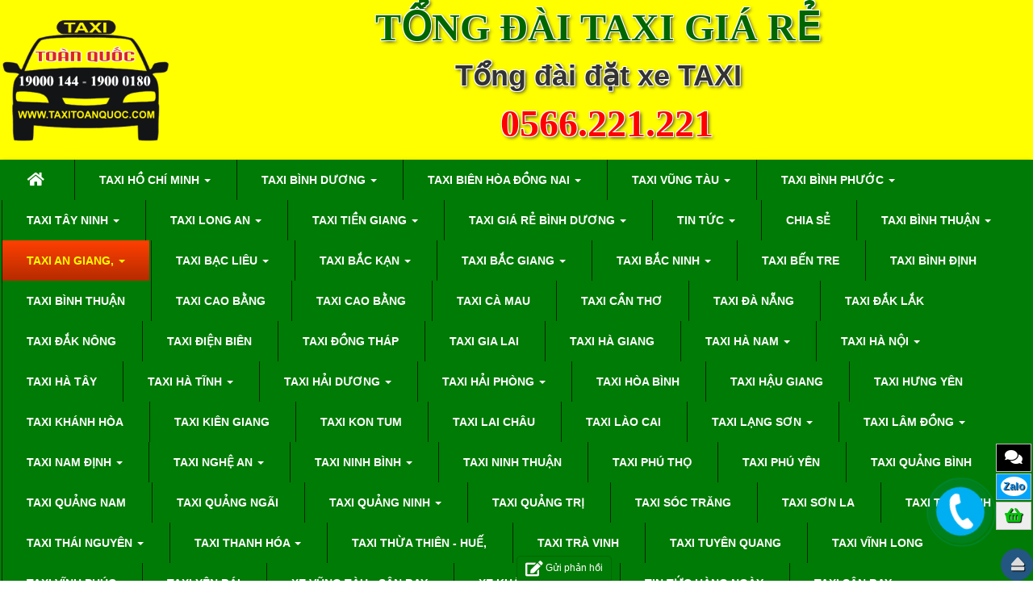

--- FILE ---
content_type: text/html; charset=UTF-8
request_url: https://taxitoanquoc.com/news/taxi-tan-chau-an-giang.html
body_size: 59270
content:
<!DOCTYPE html>
	<html lang="vi" xmlns="http://www.w3.org/1999/xhtml" prefix="og: http://ogp.me/ns#">
	<head>
<title>Taxi Tân Châu An Giang Gọi ngay 0567.222.223 - 0964299449 - 0348.899.985 -09.2224.2225 - 0922248222 | Số Điện Thoại Taxi Gọi ngay  - 0566.221.221  -  Quản lý site</title>
<meta name="description" content="Taxi Tân Châu An Giang Gọi ngay 0567.222.223 - 0964299449 - 0348.899.985 -09.2224.2225 - 0922248222">
<meta name="author" content="Số Điện Thoại Taxi Gọi ngay  - 0566.221.221  -  Quản lý site">
<meta name="copyright" content="Số Điện Thoại Taxi Gọi ngay  - 0566.221.221  -  Quản lý site [taxitoanquoc@gmail.com]">
<meta name="generator" content="NukeViet v4.3">
<meta name="viewport" content="width=device-width, initial-scale=1">
<meta http-equiv="Content-Type" content="text/html; charset=utf-8">
<meta property="og:title" content="Taxi Tân Châu An Giang Gọi ngay 0567.222.223 - 0964299449 - 0348.899.985 -09.2224.2225 - 0922248222">
<meta property="og:type" content="website">
<meta property="og:description" content="Taxi Tân Châu An Giang Gọi ngay 0567.222.223 - 0964299449 - 0348.899.985 -09.2224.2225 - 0922248222">
<meta property="og:site_name" content="Số Điện Thoại Taxi Gọi ngay  - 0566.221.221  -  Quản lý site">
<meta property="og:url" content="https://taxitoanquoc.com/news/taxi-tan-chau-an-giang.html">
<link rel="shortcut icon" href="/uploads/taxitoanquoc-logo.png">
<link rel="canonical" href="https://taxitoanquoc.com/news/taxi-tan-chau-an-giang.html">
<link rel="alternate" href="/news/rss.html" title="Taxi Toàn Quốc" type="application/rss+xml">
<link rel="alternate" href="/news/rss/xe-limousine.html" title="Taxi Toàn Quốc - Taxi Hồ Chí Minh" type="application/rss+xml">
<link rel="alternate" href="/news/rss/taxi-quan-1.html" title="Taxi Toàn Quốc - Taxi Quận 1" type="application/rss+xml">
<link rel="alternate" href="/news/rss/taxi-quan-1-14.html" title="Taxi Toàn Quốc - Taxi Quận 2" type="application/rss+xml">
<link rel="alternate" href="/news/rss/taxi-quan-3.html" title="Taxi Toàn Quốc - Taxi Quận 3" type="application/rss+xml">
<link rel="alternate" href="/news/rss/taxi-quan-4.html" title="Taxi Toàn Quốc - Taxi Quận 4" type="application/rss+xml">
<link rel="alternate" href="/news/rss/taxi-quan-5.html" title="Taxi Toàn Quốc - Taxi Quận 5" type="application/rss+xml">
<link rel="alternate" href="/news/rss/taxi-quan-6.html" title="Taxi Toàn Quốc - Taxi Quận 6" type="application/rss+xml">
<link rel="alternate" href="/news/rss/taxi-quan-7.html" title="Taxi Toàn Quốc - Taxi Quận 7" type="application/rss+xml">
<link rel="alternate" href="/news/rss/taxi-quan-8.html" title="Taxi Toàn Quốc - Taxi Quận 8" type="application/rss+xml">
<link rel="alternate" href="/news/rss/taxi-quan-9.html" title="Taxi Toàn Quốc - Taxi Quận 9" type="application/rss+xml">
<link rel="alternate" href="/news/rss/taxi-quan-10.html" title="Taxi Toàn Quốc - Taxi Quận 10" type="application/rss+xml">
<link rel="alternate" href="/news/rss/taxi-quan-11.html" title="Taxi Toàn Quốc - Taxi Quận 11" type="application/rss+xml">
<link rel="alternate" href="/news/rss/taxi-quan-12.html" title="Taxi Toàn Quốc - Taxi Quận 12" type="application/rss+xml">
<link rel="alternate" href="/news/rss/taxi-thu-duc.html" title="Taxi Toàn Quốc - Taxi Thủ Đức" type="application/rss+xml">
<link rel="alternate" href="/news/rss/taxi-go-vap.html" title="Taxi Toàn Quốc - Taxi Gò Vấp" type="application/rss+xml">
<link rel="alternate" href="/news/rss/taxi-quan-tan-binh.html" title="Taxi Toàn Quốc - Taxi Quận Tân Bình" type="application/rss+xml">
<link rel="alternate" href="/news/rss/taxi-quan-binh-tan.html" title="Taxi Toàn Quốc - Taxi Quận Bình Tân" type="application/rss+xml">
<link rel="alternate" href="/news/rss/taxi-quan-binh-chanh.html" title="Taxi Toàn Quốc - Taxi Quận Bình Chánh" type="application/rss+xml">
<link rel="alternate" href="/news/rss/taxi-cu-chi.html" title="Taxi Toàn Quốc - Taxi Củ Chi" type="application/rss+xml">
<link rel="alternate" href="/news/rss/taxi-hoc-mon.html" title="Taxi Toàn Quốc - Taxi Hóc Môn" type="application/rss+xml">
<link rel="alternate" href="/news/rss/taxi-sai-gon-goi-ngay-0567-222-223-0964299449-0348-899-985-09-2224-2225-0922248222.html" title="Taxi Toàn Quốc - Taxi Sài Gòn Gọi ngay 0567.222.223 - 0964299449 - 0348.899.985 -09.2224.2225 - 0922248222" type="application/rss+xml">
<link rel="alternate" href="/news/rss/taxi-san-bay.html" title="Taxi Toàn Quốc - Taxi Sân Bay" type="application/rss+xml">
<link rel="alternate" href="/news/rss/taxi-san-bay-tan-son-nhat.html" title="Taxi Toàn Quốc - Taxi Sân Bay Tân Sơn Nhất" type="application/rss+xml">
<link rel="alternate" href="/news/rss/taxi-san-bay-tan-son-nhat-953.html" title="Taxi Toàn Quốc - Taxi Sân Bay Tân Sơn nhất" type="application/rss+xml">
<link rel="alternate" href="/news/rss/taxi-binh-duong.html" title="Taxi Toàn Quốc - Taxi Bình Dương" type="application/rss+xml">
<link rel="alternate" href="/news/rss/taxi-ben-cat.html" title="Taxi Toàn Quốc - Taxi Bến Cát" type="application/rss+xml">
<link rel="alternate" href="/news/rss/taxi-my-phuoc-1.html" title="Taxi Toàn Quốc - Taxi Mỹ Phước 1" type="application/rss+xml">
<link rel="alternate" href="/news/rss/taxi-my-phuoc-2.html" title="Taxi Toàn Quốc - Taxi Mỹ Phước 2" type="application/rss+xml">
<link rel="alternate" href="/news/rss/taxi-my-phuoc-3.html" title="Taxi Toàn Quốc - Taxi Mỹ Phước 3" type="application/rss+xml">
<link rel="alternate" href="/news/rss/taxi-my-phuoc-4.html" title="Taxi Toàn Quốc - Taxi Mỹ Phước 4" type="application/rss+xml">
<link rel="alternate" href="/news/rss/taxi-an-tay.html" title="Taxi Toàn Quốc - Taxi An Tây" type="application/rss+xml">
<link rel="alternate" href="/news/rss/taxi-an-dien.html" title="Taxi Toàn Quốc - Taxi An Điền" type="application/rss+xml">
<link rel="alternate" href="/news/rss/taxi-thoi-hoa.html" title="Taxi Toàn Quốc - Taxi Thới Hòa" type="application/rss+xml">
<link rel="alternate" href="/news/rss/taxi-tan-dinh.html" title="Taxi Toàn Quốc - Taxi Tân Định" type="application/rss+xml">
<link rel="alternate" href="/news/rss/taxi-hoa-loi.html" title="Taxi Toàn Quốc - Taxi Hòa Lợi" type="application/rss+xml">
<link rel="alternate" href="/news/rss/taxi-chanh-luu.html" title="Taxi Toàn Quốc - Taxi Chánh Lưu" type="application/rss+xml">
<link rel="alternate" href="/news/rss/taxi-phu-thu.html" title="Taxi Toàn Quốc - Taxi Phú Thứ" type="application/rss+xml">
<link rel="alternate" href="/news/rss/taxi-phu-an.html" title="Taxi Toàn Quốc - Taxi Phú An" type="application/rss+xml">
<link rel="alternate" href="/news/rss/taxi-bau-bang.html" title="Taxi Toàn Quốc - Taxi Bàu Bàng" type="application/rss+xml">
<link rel="alternate" href="/news/rss/taxi-long-nguyen.html" title="Taxi Toàn Quốc - Taxi Long Nguyên" type="application/rss+xml">
<link rel="alternate" href="/news/rss/taxi-lai-uyen.html" title="Taxi Toàn Quốc - Taxi Lai Uyên" type="application/rss+xml">
<link rel="alternate" href="/news/rss/taxi-tan-hung.html" title="Taxi Toàn Quốc - Taxi Tân Hưng" type="application/rss+xml">
<link rel="alternate" href="/news/rss/taxi-hung-hoa.html" title="Taxi Toàn Quốc - Taxi Hưng Hòa" type="application/rss+xml">
<link rel="alternate" href="/news/rss/taxi-lai-hung.html" title="Taxi Toàn Quốc - Taxi Lai Hưng" type="application/rss+xml">
<link rel="alternate" href="/news/rss/taxi-tru-van-tho.html" title="Taxi Toàn Quốc - Taxi Trừ Văn Thố" type="application/rss+xml">
<link rel="alternate" href="/news/rss/taxi-phu-giao.html" title="Taxi Toàn Quốc - Taxi Phú Giáo" type="application/rss+xml">
<link rel="alternate" href="/news/rss/taxi-thi-tran-phuoc-vinh.html" title="Taxi Toàn Quốc - Taxi Thị trấn Phước Vĩnh" type="application/rss+xml">
<link rel="alternate" href="/news/rss/taxi-xa-an-binh.html" title="Taxi Toàn Quốc - Taxi Xã An Bình" type="application/rss+xml">
<link rel="alternate" href="/news/rss/taxi-xa-an-linh.html" title="Taxi Toàn Quốc - Taxi Xã An Linh" type="application/rss+xml">
<link rel="alternate" href="/news/rss/taxi-xa-an-long.html" title="Taxi Toàn Quốc - Taxi Xã An Long" type="application/rss+xml">
<link rel="alternate" href="/news/rss/taxi-xa-an-thai.html" title="Taxi Toàn Quốc - Taxi Xã An Thái" type="application/rss+xml">
<link rel="alternate" href="/news/rss/taxi-xa-phuoc-hoa.html" title="Taxi Toàn Quốc - Taxi Xã Phước Hoà" type="application/rss+xml">
<link rel="alternate" href="/news/rss/taxi-xa-phuoc-sang.html" title="Taxi Toàn Quốc - Taxi Xã Phước Sang" type="application/rss+xml">
<link rel="alternate" href="/news/rss/taxi-xa-tam-lap.html" title="Taxi Toàn Quốc - Taxi Xã Tam Lập" type="application/rss+xml">
<link rel="alternate" href="/news/rss/taxi-xa-tan-hiep.html" title="Taxi Toàn Quốc - Taxi Xã Tân Hiệp" type="application/rss+xml">
<link rel="alternate" href="/news/rss/taxi-xa-tan-long.html" title="Taxi Toàn Quốc - Taxi Xã Tân Long" type="application/rss+xml">
<link rel="alternate" href="/news/rss/taxi-xa-vinh-hoa.html" title="Taxi Toàn Quốc - Taxi Xã Vĩnh Hoà" type="application/rss+xml">
<link rel="alternate" href="/news/rss/taxi-dau-tieng.html" title="Taxi Toàn Quốc - Taxi Dầu Tiếng" type="application/rss+xml">
<link rel="alternate" href="/news/rss/taxi-an-lap.html" title="Taxi Toàn Quốc - Taxi An Lập" type="application/rss+xml">
<link rel="alternate" href="/news/rss/taxi-dinh-an.html" title="Taxi Toàn Quốc - Taxi Định An" type="application/rss+xml">
<link rel="alternate" href="/news/rss/taxi-dinh-hiep.html" title="Taxi Toàn Quốc - Taxi Định Hiệp" type="application/rss+xml">
<link rel="alternate" href="/news/rss/taxi-dinh-thanh.html" title="Taxi Toàn Quốc - Taxi Định Thành" type="application/rss+xml">
<link rel="alternate" href="/news/rss/taxi-long-hoa.html" title="Taxi Toàn Quốc - Taxi Long Hòa" type="application/rss+xml">
<link rel="alternate" href="/news/rss/taxi-long-tan.html" title="Taxi Toàn Quốc - Taxi Long Tân" type="application/rss+xml">
<link rel="alternate" href="/news/rss/taxi-minh-hoa.html" title="Taxi Toàn Quốc - Taxi Minh Hòa" type="application/rss+xml">
<link rel="alternate" href="/news/rss/taxi-minh-tan.html" title="Taxi Toàn Quốc - Taxi Minh Tân" type="application/rss+xml">
<link rel="alternate" href="/news/rss/taxi-minh-thanh.html" title="Taxi Toàn Quốc - Taxi Minh Thạnh" type="application/rss+xml">
<link rel="alternate" href="/news/rss/taxi-thanh-an.html" title="Taxi Toàn Quốc - Taxi Thanh An" type="application/rss+xml">
<link rel="alternate" href="/news/rss/taxi-tan-uyen.html" title="Taxi Toàn Quốc - Taxi Tân Uyên" type="application/rss+xml">
<link rel="alternate" href="/news/rss/taxi-bach-dang-thi-xa-tan-uyen.html" title="Taxi Toàn Quốc - Taxi Bạch Đằng, thị xã Tân Uyên" type="application/rss+xml">
<link rel="alternate" href="/news/rss/taxi-hoi-nghia.html" title="Taxi Toàn Quốc - Taxi Hội Nghĩa" type="application/rss+xml">
<link rel="alternate" href="/news/rss/taxi-khanh-binh.html" title="Taxi Toàn Quốc - Taxi  Khánh Bình" type="application/rss+xml">
<link rel="alternate" href="/news/rss/taxi-phu-chanh.html" title="Taxi Toàn Quốc - Taxi Phú Chánh" type="application/rss+xml">
<link rel="alternate" href="/news/rss/taxi-tan-hiep-thi-xa-tan-uyen.html" title="Taxi Toàn Quốc - Taxi Tân Hiệp, thị xã Tân Uyên" type="application/rss+xml">
<link rel="alternate" href="/news/rss/taxi-tan-phuoc-khanh.html" title="Taxi Toàn Quốc - Taxi Tân Phước Khánh" type="application/rss+xml">
<link rel="alternate" href="/news/rss/taxi-tan-uyen-thi-xa.html" title="Taxi Toàn Quốc - Taxi Tân Uyên &#40;thị xã&#41;" type="application/rss+xml">
<link rel="alternate" href="/news/rss/taxi-tan-vinh-hiep.html" title="Taxi Toàn Quốc - Taxi Tân Vĩnh Hiệp" type="application/rss+xml">
<link rel="alternate" href="/news/rss/taxi-thai-hoa-phuong.html" title="Taxi Toàn Quốc - Taxi Thái Hòa &#40;phường&#41;" type="application/rss+xml">
<link rel="alternate" href="/news/rss/taxi-thanh-hoi.html" title="Taxi Toàn Quốc - Taxi Thạnh Hội" type="application/rss+xml">
<link rel="alternate" href="/news/rss/taxi-thanh-phuoc-phuong.html" title="Taxi Toàn Quốc - Taxi Thạnh Phước &#40;phường&#41;" type="application/rss+xml">
<link rel="alternate" href="/news/rss/taxi-uyen-hung.html" title="Taxi Toàn Quốc - Taxi Uyên Hưng" type="application/rss+xml">
<link rel="alternate" href="/news/rss/taxi-vinh-tan-phuong.html" title="Taxi Toàn Quốc - Taxi Vĩnh Tân &#40;phường&#41;" type="application/rss+xml">
<link rel="alternate" href="/news/rss/taxi-thuan-an.html" title="Taxi Toàn Quốc - Taxi Thuận An" type="application/rss+xml">
<link rel="alternate" href="/news/rss/taxi-thi-xa-thuan-an.html" title="Taxi Toàn Quốc - Taxi Thị xã Thuận An" type="application/rss+xml">
<link rel="alternate" href="/news/rss/taxi-phuong-lai-thieu.html" title="Taxi Toàn Quốc - Taxi Phường Lái Thiêu" type="application/rss+xml">
<link rel="alternate" href="/news/rss/taxi-phuong-hung-dinh.html" title="Taxi Toàn Quốc - Taxi Phường Hưng Định" type="application/rss+xml">
<link rel="alternate" href="/news/rss/taxi-phuong-thuan-giao.html" title="Taxi Toàn Quốc - Taxi Phường Thuận Giao" type="application/rss+xml">
<link rel="alternate" href="/news/rss/taxi-phuong-an-phu.html" title="Taxi Toàn Quốc - Taxi Phường An Phú" type="application/rss+xml">
<link rel="alternate" href="/news/rss/taxi-phuong-an-thanh.html" title="Taxi Toàn Quốc - Taxi Phường An Thạnh" type="application/rss+xml">
<link rel="alternate" href="/news/rss/taxi-phuong-binh-nham.html" title="Taxi Toàn Quốc - Taxi Phường Bình Nhâm" type="application/rss+xml">
<link rel="alternate" href="/news/rss/taxi-phuong-binh-chuan.html" title="Taxi Toàn Quốc - Taxi Phường Bình Chuẩn" type="application/rss+xml">
<link rel="alternate" href="/news/rss/taxi-phuong-binh-hoa.html" title="Taxi Toàn Quốc - Taxi Phường Bình Hòa" type="application/rss+xml">
<link rel="alternate" href="/news/rss/taxi-phuong-vinh-phu.html" title="Taxi Toàn Quốc - Taxi Phường Vĩnh Phú" type="application/rss+xml">
<link rel="alternate" href="/news/rss/taxi-phuong-vinh-phu-253.html" title="Taxi Toàn Quốc - Taxi Phường Vĩnh Phú" type="application/rss+xml">
<link rel="alternate" href="/news/rss/taxi-xa-an-son.html" title="Taxi Toàn Quốc - Taxi Xã An Sơn" type="application/rss+xml">
<link rel="alternate" href="/news/rss/taxi-di-an.html" title="Taxi Toàn Quốc - Taxi Dĩ An" type="application/rss+xml">
<link rel="alternate" href="/news/rss/taxi-thi-xa-di-an.html" title="Taxi Toàn Quốc - Taxi Thị xã Dĩ An" type="application/rss+xml">
<link rel="alternate" href="/news/rss/taxi-phuong-di-an.html" title="Taxi Toàn Quốc - Taxi Phường Dĩ An" type="application/rss+xml">
<link rel="alternate" href="/news/rss/taxi-phuong-tan-dong-hiep.html" title="Taxi Toàn Quốc - Taxi Phường Tân Đông Hiệp" type="application/rss+xml">
<link rel="alternate" href="/news/rss/taxi-phuong-binh-thang.html" title="Taxi Toàn Quốc - Taxi Phường Bình Thắng" type="application/rss+xml">
<link rel="alternate" href="/news/rss/taxi-phuong-an-binh.html" title="Taxi Toàn Quốc - Taxi Phường An Bình" type="application/rss+xml">
<link rel="alternate" href="/news/rss/taxi-phuong-binh-an.html" title="Taxi Toàn Quốc - Taxi Phường Bình An" type="application/rss+xml">
<link rel="alternate" href="/news/rss/taxi-phuong-dong-hoa.html" title="Taxi Toàn Quốc - Taxi Phường Đông Hòa" type="application/rss+xml">
<link rel="alternate" href="/news/rss/taxi-phuong-tan-binh.html" title="Taxi Toàn Quốc - Taxi Phường Tân Bình" type="application/rss+xml">
<link rel="alternate" href="/news/rss/taxi-bac-tan-uyen.html" title="Taxi Toàn Quốc - Taxi Bắc Tân Uyên" type="application/rss+xml">
<link rel="alternate" href="/news/rss/taxi-huyen-bac-tan-uyen.html" title="Taxi Toàn Quốc - Taxi Huyện Bắc Tân Uyên" type="application/rss+xml">
<link rel="alternate" href="/news/rss/taxi-xa-hieu-liem.html" title="Taxi Toàn Quốc - Taxi Xã Hiếu Liêm" type="application/rss+xml">
<link rel="alternate" href="/news/rss/taxi-xa-tan-lap.html" title="Taxi Toàn Quốc - Taxi Xã Tân Lập" type="application/rss+xml">
<link rel="alternate" href="/news/rss/taxi-xa-binh-my.html" title="Taxi Toàn Quốc - Taxi Xã Bình Mỹ" type="application/rss+xml">
<link rel="alternate" href="/news/rss/taxi-xa-tan-binh.html" title="Taxi Toàn Quốc - Taxi Xã Tân Bình" type="application/rss+xml">
<link rel="alternate" href="/news/rss/taxi-xa-dat-cuoc.html" title="Taxi Toàn Quốc - Taxi Xã Đất Cuốc" type="application/rss+xml">
<link rel="alternate" href="/news/rss/taxi-xa-tan-thanh.html" title="Taxi Toàn Quốc - Taxi Xã Tân Thành" type="application/rss+xml">
<link rel="alternate" href="/news/rss/taxi-xa-thuong-tan.html" title="Taxi Toàn Quốc - Taxi Xã Thường Tân" type="application/rss+xml">
<link rel="alternate" href="/news/rss/taxi-xa-tan-dinh.html" title="Taxi Toàn Quốc - Taxi Xã Tân Định" type="application/rss+xml">
<link rel="alternate" href="/news/rss/taxi-xa-lac-an.html" title="Taxi Toàn Quốc - Taxi Xã Lạc An" type="application/rss+xml">
<link rel="alternate" href="/news/rss/taxi-xa-tan-my.html" title="Taxi Toàn Quốc - Taxi Xã Tân Mỹ" type="application/rss+xml">
<link rel="alternate" href="/news/rss/taxi-thu-dau-mot.html" title="Taxi Toàn Quốc - Taxi Thủ Dầu Một" type="application/rss+xml">
<link rel="alternate" href="/news/rss/taxi-thanh-pho-thu-dau-mot.html" title="Taxi Toàn Quốc - Taxi Thành phố Thủ Dầu Một" type="application/rss+xml">
<link rel="alternate" href="/news/rss/taxi-phuong-phu-cuong.html" title="Taxi Toàn Quốc - Taxi Phường Phú Cường" type="application/rss+xml">
<link rel="alternate" href="/news/rss/taxi-phuong-tan-an.html" title="Taxi Toàn Quốc - Taxi Phường Tân An" type="application/rss+xml">
<link rel="alternate" href="/news/rss/taxi-phuong-tuong-binh-hiep.html" title="Taxi Toàn Quốc - Taxi Phường Tương Bình Hiệp" type="application/rss+xml">
<link rel="alternate" href="/news/rss/taxi-phuong-chanh-my.html" title="Taxi Toàn Quốc - Taxi Phường Chánh Mỹ" type="application/rss+xml">
<link rel="alternate" href="/news/rss/taxi-phuong-hiep-thanh.html" title="Taxi Toàn Quốc - Taxi Phường Hiệp Thành" type="application/rss+xml">
<link rel="alternate" href="/news/rss/taxi-phuong-phu-tho.html" title="Taxi Toàn Quốc - Taxi Phường Phú Thọ" type="application/rss+xml">
<link rel="alternate" href="/news/rss/taxi-phuong-chanh-nghia.html" title="Taxi Toàn Quốc - Taxi Phường Chánh Nghĩa" type="application/rss+xml">
<link rel="alternate" href="/news/rss/taxi-phuong-phu-my.html" title="Taxi Toàn Quốc - Taxi Phường Phú Mỹ" type="application/rss+xml">
<link rel="alternate" href="/news/rss/taxi-phuong-dinh-hoa.html" title="Taxi Toàn Quốc - Taxi Phường Định Hòa" type="application/rss+xml">
<link rel="alternate" href="/news/rss/taxi-phuong-phu-loi.html" title="Taxi Toàn Quốc - Taxi Phường Phú Lợi" type="application/rss+xml">
<link rel="alternate" href="/news/rss/taxi-phuong-phu-tan.html" title="Taxi Toàn Quốc - Taxi Phường Phú Tân" type="application/rss+xml">
<link rel="alternate" href="/news/rss/taxi-phuong-hoa-phu.html" title="Taxi Toàn Quốc - Taxi Phường Hòa Phú" type="application/rss+xml">
<link rel="alternate" href="/news/rss/taxi-phuong-phu-hoa.html" title="Taxi Toàn Quốc - Taxi Phường Phú Hòa" type="application/rss+xml">
<link rel="alternate" href="/news/rss/taxi-mai-linh-ben-cat.html" title="Taxi Toàn Quốc - Taxi Mai Linh Bến Cát" type="application/rss+xml">
<link rel="alternate" href="/news/rss/taxi-mai-linh-my-phuoc.html" title="Taxi Toàn Quốc - Taxi Mai Linh Mỹ Phước" type="application/rss+xml">
<link rel="alternate" href="/news/rss/taxi-mai-linh-my-phuoc-ben-cat.html" title="Taxi Toàn Quốc - Taxi Mai Linh Mỹ Phước Bến Cát" type="application/rss+xml">
<link rel="alternate" href="/news/rss/taxi-mai-linh-bau-bang.html" title="Taxi Toàn Quốc - Taxi Mai Linh Bàu Bàng" type="application/rss+xml">
<link rel="alternate" href="/news/rss/taxi-mai-linh-rach-bap.html" title="Taxi Toàn Quốc - Taxi Mai Linh Rạch Bắp" type="application/rss+xml">
<link rel="alternate" href="/news/rss/taxi-mai-linh-hoa-loi.html" title="Taxi Toàn Quốc - Taxi Mai Linh Hòa Lợi" type="application/rss+xml">
<link rel="alternate" href="/news/rss/taxi-mai-linh-cong-xanh.html" title="Taxi Toàn Quốc - Taxi Mai Linh Cổng Xanh" type="application/rss+xml">
<link rel="alternate" href="/news/rss/taxi-mai-linh-phu-giao.html" title="Taxi Toàn Quốc - Taxi Mai Linh Phú Giáo" type="application/rss+xml">
<link rel="alternate" href="/news/rss/taxi-mai-linh-thu-dau-mot.html" title="Taxi Toàn Quốc - Taxi Mai Linh Thủ Dầu Một" type="application/rss+xml">
<link rel="alternate" href="/news/rss/taxi-mai-linh-binh-duong.html" title="Taxi Toàn Quốc - Taxi Mai Linh Bình Dương" type="application/rss+xml">
<link rel="alternate" href="/news/rss/taxi-mai-linh-tan-uyen.html" title="Taxi Toàn Quốc - Taxi Mai Linh Tân Uyên" type="application/rss+xml">
<link rel="alternate" href="/news/rss/taxi-mai-linh-an-phu.html" title="Taxi Toàn Quốc - Taxi Mai Linh An Phú" type="application/rss+xml">
<link rel="alternate" href="/news/rss/taxi-mai-linh-bac-tan-uyen.html" title="Taxi Toàn Quốc - Taxi Mai Linh Bắc Tân Uyên" type="application/rss+xml">
<link rel="alternate" href="/news/rss/taxi-mai-linh-thuan-an.html" title="Taxi Toàn Quốc - Taxi Mai Linh Thuận An" type="application/rss+xml">
<link rel="alternate" href="/news/rss/taxi-mai-linh-di-an.html" title="Taxi Toàn Quốc - Taxi Mai Linh Dĩ An" type="application/rss+xml">
<link rel="alternate" href="/news/rss/taxi-mai-linh-dau-tieng.html" title="Taxi Toàn Quốc - Taxi Mai Linh Dầu Tiếng" type="application/rss+xml">
<link rel="alternate" href="/news/rss/taxi-mai-linh-my-phuoc-1.html" title="Taxi Toàn Quốc - Taxi Mai Linh Mỹ Phước 1" type="application/rss+xml">
<link rel="alternate" href="/news/rss/taxi-gia-re-ben-cat-binh-duong.html" title="Taxi Toàn Quốc - Taxi giá Rẻ Bến Cát Bình Dương" type="application/rss+xml">
<link rel="alternate" href="/news/rss/taxi-gia-re-my-phuoc-ben-cat.html" title="Taxi Toàn Quốc - Taxi GIÁ Rẻ Mỹ Phước Bến Cát" type="application/rss+xml">
<link rel="alternate" href="/news/rss/taxi-gia-re-an-dien.html" title="Taxi Toàn Quốc - Taxi giá Rẻ An Điền" type="application/rss+xml">
<link rel="alternate" href="/news/rss/taxi-gia-re-bau-bang-binh-duong.html" title="Taxi Toàn Quốc - Taxi giá Rẻ Bàu Bàng Bình Dương" type="application/rss+xml">
<link rel="alternate" href="/news/rss/taxi-gia-re-bau-bang-binh-duong-626.html" title="Taxi Toàn Quốc - Taxi giá Rẻ Bàu Bàng Bình Dương" type="application/rss+xml">
<link rel="alternate" href="/news/rss/taxi-gia-re-hoa-loi.html" title="Taxi Toàn Quốc - Taxi giá Rẻ Hòa Lợi" type="application/rss+xml">
<link rel="alternate" href="/news/rss/taxi-gia-re-tan-uyen-binh-duong.html" title="Taxi Toàn Quốc - Taxi giá Rẻ Tân Uyên Bình Dương" type="application/rss+xml">
<link rel="alternate" href="/news/rss/taxi-gia-re-thuan-an-binh-duong.html" title="Taxi Toàn Quốc - Taxi giá Rẻ Thuận An Bình Dương" type="application/rss+xml">
<link rel="alternate" href="/news/rss/taxi-gia-re-di-an-binh-duong.html" title="Taxi Toàn Quốc - Taxi giá Rẻ Dĩ An Bình Dương" type="application/rss+xml">
<link rel="alternate" href="/news/rss/taxi-gia-re-thu-dau-mot.html" title="Taxi Toàn Quốc - Taxi giá Rẻ THủ Dầu Một" type="application/rss+xml">
<link rel="alternate" href="/news/rss/taxi-bien-hoa-dong-nai.html" title="Taxi Toàn Quốc - Taxi Biên Hòa Đồng Nai" type="application/rss+xml">
<link rel="alternate" href="/news/rss/taxi-thanh-pho-bien-hoa.html" title="Taxi Toàn Quốc - Taxi Thành phố Biên Hòa" type="application/rss+xml">
<link rel="alternate" href="/news/rss/taxi-an-binh-bien-hoa.html" title="Taxi Toàn Quốc - Taxi An Bình, Biên Hòa" type="application/rss+xml">
<link rel="alternate" href="/news/rss/taxi-an-hoa-bien-hoa.html" title="Taxi Toàn Quốc - Taxi An Hòa, Biên Hòa" type="application/rss+xml">
<link rel="alternate" href="/news/rss/taxi-bien-hoa.html" title="Taxi Toàn Quốc - Taxi Biên Hòa" type="application/rss+xml">
<link rel="alternate" href="/news/rss/taxi-binh-da.html" title="Taxi Toàn Quốc - Taxi Bình Đa" type="application/rss+xml">
<link rel="alternate" href="/news/rss/taxi-buu-hoa-dong-nai.html" title="Taxi Toàn Quốc - Taxi Bửu Hòa Đồng Nai" type="application/rss+xml">
<link rel="alternate" href="/news/rss/taxi-buu-long-dong-nai.html" title="Taxi Toàn Quốc - Taxi Bửu Long Đồng Nai" type="application/rss+xml">
<link rel="alternate" href="/news/rss/taxi-hiep-hoa-phuong-dong-nai.html" title="Taxi Toàn Quốc - Taxi Hiệp Hòa &#40;phường&#41; Đồng Nai" type="application/rss+xml">
<link rel="alternate" href="/news/rss/taxi-hoa-an-dong-nai.html" title="Taxi Toàn Quốc - Taxi Hóa An Đồng Nai" type="application/rss+xml">
<link rel="alternate" href="/news/rss/taxi-hoa-binh-bien-hoa.html" title="Taxi Toàn Quốc - Taxi Hòa Bình, Biên Hòa" type="application/rss+xml">
<link rel="alternate" href="/news/rss/taxi-long-binh-tan-dong-nai.html" title="Taxi Toàn Quốc - Taxi Long Bình Tân Đồng Nai" type="application/rss+xml">
<link rel="alternate" href="/news/rss/taxi-long-binh-bien-hoa.html" title="Taxi Toàn Quốc - Taxi Long Bình, Biên Hòa" type="application/rss+xml">
<link rel="alternate" href="/news/rss/taxi-long-hung-bien-hoa.html" title="Taxi Toàn Quốc - Taxi Long Hưng, Biên Hòa" type="application/rss+xml">
<link rel="alternate" href="/news/rss/taxi-phuoc-tan-bien-hoa.html" title="Taxi Toàn Quốc - Taxi Phước Tân, Biên Hòa" type="application/rss+xml">
<link rel="alternate" href="/news/rss/taxi-quang-vinh-bien-hoa.html" title="Taxi Toàn Quốc - Taxi Quang Vinh, Biên Hòa" type="application/rss+xml">
<link rel="alternate" href="/news/rss/taxi-quyet-thang-bien-hoa.html" title="Taxi Toàn Quốc - Taxi Quyết Thắng, Biên Hòa" type="application/rss+xml">
<link rel="alternate" href="/news/rss/taxi-tam-hiep-phuong.html" title="Taxi Toàn Quốc - Taxi  Tam Hiệp &#40;phường&#41;" type="application/rss+xml">
<link rel="alternate" href="/news/rss/taxi-tam-hoa-phuong-dong-nai.html" title="Taxi Toàn Quốc - Taxi Tam Hòa &#40;phường&#41; Đồng Nai" type="application/rss+xml">
<link rel="alternate" href="/news/rss/taxi-tan-bien-phuong-dong-nai.html" title="Taxi Toàn Quốc - Taxi Tân Biên &#40;phường&#41; Đồng Nai" type="application/rss+xml">
<link rel="alternate" href="/news/rss/taxi-tan-hanh-phuong-dong-nai.html" title="Taxi Toàn Quốc - Taxi Tân Hạnh &#40;phường&#41; Đồng Nai" type="application/rss+xml">
<link rel="alternate" href="/news/rss/taxi-tan-hiep-bien-hoa.html" title="Taxi Toàn Quốc - Taxi Tân Hiệp, Biên Hòa" type="application/rss+xml">
<link rel="alternate" href="/news/rss/taxi-tan-hoa-bien-hoa.html" title="Taxi Toàn Quốc - Taxi Tân Hòa, Biên Hòa" type="application/rss+xml">
<link rel="alternate" href="/news/rss/taxi-tan-mai-bien-hoa.html" title="Taxi Toàn Quốc - Taxi Tân Mai, Biên Hòa" type="application/rss+xml">
<link rel="alternate" href="/news/rss/taxi-tan-phong-bien-hoa.html" title="Taxi Toàn Quốc - Taxi Tân Phong, Biên Hòa" type="application/rss+xml">
<link rel="alternate" href="/news/rss/taxi-tan-tien-bien-hoa.html" title="Taxi Toàn Quốc - Taxi Tân Tiến, Biên Hòa" type="application/rss+xml">
<link rel="alternate" href="/news/rss/taxi-tan-van-bien-hoa-dong-nai.html" title="Taxi Toàn Quốc - Taxi Tân Vạn Biên Hòa Đồng Nai" type="application/rss+xml">
<link rel="alternate" href="/news/rss/taxi-thanh-binh-bien-hoa.html" title="Taxi Toàn Quốc - Taxi Thanh Bình, Biên Hòa" type="application/rss+xml">
<link rel="alternate" href="/news/rss/taxi-thong-nhat-bien-hoa.html" title="Taxi Toàn Quốc - Taxi Thống Nhất, Biên Hòa" type="application/rss+xml">
<link rel="alternate" href="/news/rss/taxi-trang-dai-bien-hoa-dong-nai.html" title="Taxi Toàn Quốc - Taxi Trảng Dài Biên Hòa Đồng Nai" type="application/rss+xml">
<link rel="alternate" href="/news/rss/taxi-trung-dung-phuong-bien-hoa-dong-nai.html" title="Taxi Toàn Quốc - Taxi Trung Dũng &#40;phường&#41; Biên Hòa Đồng Nai" type="application/rss+xml">
<link rel="alternate" href="/news/rss/taxi-thanh-pho-long-khanh.html" title="Taxi Toàn Quốc - Taxi Thành phố Long Khánh" type="application/rss+xml">
<link rel="alternate" href="/news/rss/taxi-huyen-long-thanh.html" title="Taxi Toàn Quốc - Taxi Huyện Long Thành" type="application/rss+xml">
<link rel="alternate" href="/news/rss/taxi-an-phuoc-long-thanh.html" title="Taxi Toàn Quốc - Taxi An Phước, Long Thành" type="application/rss+xml">
<link rel="alternate" href="/news/rss/taxi-bau-can-long-thanh.html" title="Taxi Toàn Quốc - Taxi Bàu Cạn, Long Thành" type="application/rss+xml">
<link rel="alternate" href="/news/rss/taxi-binh-an-long-thanh.html" title="Taxi Toàn Quốc - Taxi Bình An, Long Thành" type="application/rss+xml">
<link rel="alternate" href="/news/rss/taxi-binh-son-long-thanh.html" title="Taxi Toàn Quốc - Taxi Bình Sơn, Long Thành" type="application/rss+xml">
<link rel="alternate" href="/news/rss/taxi-long-an-long-thanh.html" title="Taxi Toàn Quốc - Taxi Long An, Long Thành" type="application/rss+xml">
<link rel="alternate" href="/news/rss/taxi-long-duc-long-thanh.html" title="Taxi Toàn Quốc - Taxi Long Đức, Long Thành" type="application/rss+xml">
<link rel="alternate" href="/news/rss/taxi-long-phuoc-long-thanh.html" title="Taxi Toàn Quốc - Taxi Long Phước, Long Thành" type="application/rss+xml">
<link rel="alternate" href="/news/rss/taxi-long-thanh.html" title="Taxi Toàn Quốc - Taxi Long Thành" type="application/rss+xml">
<link rel="alternate" href="/news/rss/taxi-long-thanh-thi-tran-thuoc-huyen-long-thanh.html" title="Taxi Toàn Quốc - Taxi Long Thành &#40;thị trấn thuộc huyện Long Thành&#41;" type="application/rss+xml">
<link rel="alternate" href="/news/rss/taxi-loc-an-long-thanh.html" title="Taxi Toàn Quốc - Taxi Lộc An, Long Thành" type="application/rss+xml">
<link rel="alternate" href="/news/rss/taxi-phuoc-binh-long-thanh.html" title="Taxi Toàn Quốc - Taxi Phước Bình, Long Thành" type="application/rss+xml">
<link rel="alternate" href="/news/rss/taxi-phuoc-thai-long-thanh.html" title="Taxi Toàn Quốc - Taxi Phước Thái, Long Thành" type="application/rss+xml">
<link rel="alternate" href="/news/rss/taxi-tam-an-long-thanh.html" title="Taxi Toàn Quốc - Taxi Tam An, Long Thành" type="application/rss+xml">
<link rel="alternate" href="/news/rss/taxi-tan-hiep-long-thanh.html" title="Taxi Toàn Quốc - Taxi Tân Hiệp, Long Thành" type="application/rss+xml">
<link rel="alternate" href="/news/rss/taxi-nhon-trach-dong-nai.html" title="Taxi Toàn Quốc - Taxi Nhơn Trạch Đồng Nai" type="application/rss+xml">
<link rel="alternate" href="/news/rss/taxi-huyen-nhon-trach.html" title="Taxi Toàn Quốc - Taxi Huyện Nhơn Trạch" type="application/rss+xml">
<link rel="alternate" href="/news/rss/taxi-huyen-vinh-cuu.html" title="Taxi Toàn Quốc - Taxi Huyện Vĩnh Cửu" type="application/rss+xml">
<link rel="alternate" href="/news/rss/taxi-huyen-trang-bom.html" title="Taxi Toàn Quốc - Taxi Huyện Trảng Bom" type="application/rss+xml">
<link rel="alternate" href="/news/rss/taxi-huyen-thong-nhat.html" title="Taxi Toàn Quốc - Taxi Huyện Thống Nhất" type="application/rss+xml">
<link rel="alternate" href="/news/rss/taxi-huyen-cam-my.html" title="Taxi Toàn Quốc - Taxi 	Huyện Cẩm Mỹ" type="application/rss+xml">
<link rel="alternate" href="/news/rss/taxi-huyen-xuan-loc.html" title="Taxi Toàn Quốc - Taxi Huyện Xuân Lộc" type="application/rss+xml">
<link rel="alternate" href="/news/rss/taxi-huyen-dinh-quan.html" title="Taxi Toàn Quốc - Taxi Huyện Định quán" type="application/rss+xml">
<link rel="alternate" href="/news/rss/taxi-huyen-tan-phu.html" title="Taxi Toàn Quốc - Taxi Huyện Tân Phú" type="application/rss+xml">
<link rel="alternate" href="/news/rss/taxi-vung-tau.html" title="Taxi Toàn Quốc - Taxi Vũng Tàu" type="application/rss+xml">
<link rel="alternate" href="/news/rss/taxi-thanh-pho-vung-tau.html" title="Taxi Toàn Quốc - Taxi Thành phố Vũng Tàu" type="application/rss+xml">
<link rel="alternate" href="/news/rss/taxi-thanh-pho-ba-ria.html" title="Taxi Toàn Quốc - Taxi Thành phố Bà Rịa" type="application/rss+xml">
<link rel="alternate" href="/news/rss/taxi-thi-xa-phu-my.html" title="Taxi Toàn Quốc - Taxi Thị xã Phú Mỹ" type="application/rss+xml">
<link rel="alternate" href="/news/rss/taxi-huyen-long-dien.html" title="Taxi Toàn Quốc - Taxi Huyện Long Điền" type="application/rss+xml">
<link rel="alternate" href="/news/rss/taxi-huyen-dat-do.html" title="Taxi Toàn Quốc - Taxi Huyện Đất Đỏ" type="application/rss+xml">
<link rel="alternate" href="/news/rss/taxi-huyen-chau-duc.html" title="Taxi Toàn Quốc - Taxi Huyện Châu Đức" type="application/rss+xml">
<link rel="alternate" href="/news/rss/taxi-huyen-xuyen-moc.html" title="Taxi Toàn Quốc - Taxi Huyện Xuyên Mộc" type="application/rss+xml">
<link rel="alternate" href="/news/rss/taxi-huyen-con-dao.html" title="Taxi Toàn Quốc - Taxi Huyện Côn Đảo" type="application/rss+xml">
<link rel="alternate" href="/news/rss/taxi-mai-linh-vung-tau.html" title="Taxi Toàn Quốc - Taxi Mai Linh Vũng Tàu" type="application/rss+xml">
<link rel="alternate" href="/news/rss/taxi-phu-my.html" title="Taxi Toàn Quốc - Taxi Phú Mỹ" type="application/rss+xml">
<link rel="alternate" href="/news/rss/taxi-ba-ria.html" title="Taxi Toàn Quốc - Taxi Bà Rịa" type="application/rss+xml">
<link rel="alternate" href="/news/rss/taxi-xuyen-moc.html" title="Taxi Toàn Quốc - Taxi Xuyên Mộc" type="application/rss+xml">
<link rel="alternate" href="/news/rss/taxi-long-dien.html" title="Taxi Toàn Quốc - Taxi Long Điền" type="application/rss+xml">
<link rel="alternate" href="/news/rss/taxi-chi-linh-vung-tau.html" title="Taxi Toàn Quốc - Taxi Chí Linh Vũng Tàu" type="application/rss+xml">
<link rel="alternate" href="/news/rss/taxi-binh-gia-vung-tau.html" title="Taxi Toàn Quốc - Taxi Bình giả Vũng Tàu" type="application/rss+xml">
<link rel="alternate" href="/news/rss/taxi-vung-tau-san-bay.html" title="Taxi Toàn Quốc - Taxi Vũng Tàu Sân Bay" type="application/rss+xml">
<link rel="alternate" href="/news/rss/taxi-phuong-1-vung-tau.html" title="Taxi Toàn Quốc - Taxi Phường 1 Vũng Tàu" type="application/rss+xml">
<link rel="alternate" href="/news/rss/taxi-phuong-2-vung-tau.html" title="Taxi Toàn Quốc - Taxi Phường 2 Vũng Tàu" type="application/rss+xml">
<link rel="alternate" href="/news/rss/taxi-phuong-3-vung-tau.html" title="Taxi Toàn Quốc - Taxi Phường 3 Vũng Tàu" type="application/rss+xml">
<link rel="alternate" href="/news/rss/taxi-phuong-4-vung-tau.html" title="Taxi Toàn Quốc - Taxi Phường 4 Vũng Tàu" type="application/rss+xml">
<link rel="alternate" href="/news/rss/taxi-phuong-5-vung-tau.html" title="Taxi Toàn Quốc - Taxi Phường 5 Vũng Tàu" type="application/rss+xml">
<link rel="alternate" href="/news/rss/taxi-phuong-6-vung-tau.html" title="Taxi Toàn Quốc - Taxi Phường 6 Vũng Tàu" type="application/rss+xml">
<link rel="alternate" href="/news/rss/taxi-phuong-7-vung-tau.html" title="Taxi Toàn Quốc - Taxi Phường 7 Vũng Tàu" type="application/rss+xml">
<link rel="alternate" href="/news/rss/taxi-phuong-8-vung-tau.html" title="Taxi Toàn Quốc - Taxi Phường 8 Vũng Tàu" type="application/rss+xml">
<link rel="alternate" href="/news/rss/taxi-phuong-9-vung-tau.html" title="Taxi Toàn Quốc - Taxi Phường  9 Vũng Tàu" type="application/rss+xml">
<link rel="alternate" href="/news/rss/taxi-phuong-10-vung-tau.html" title="Taxi Toàn Quốc - Taxi Phường 10 Vũng Tàu" type="application/rss+xml">
<link rel="alternate" href="/news/rss/taxi-phuong-11-vung-tau.html" title="Taxi Toàn Quốc - Taxi Phường 11 Vũng Tàu" type="application/rss+xml">
<link rel="alternate" href="/news/rss/taxi-phuong-12-vung-tau.html" title="Taxi Toàn Quốc - Taxi Phường 12 Vũng Tàu" type="application/rss+xml">
<link rel="alternate" href="/news/rss/taxi-phuong-nguyen-an-ninh-vung-tau.html" title="Taxi Toàn Quốc - Taxi Phường Nguyễn An Ninh Vũng Tàu" type="application/rss+xml">
<link rel="alternate" href="/news/rss/taxi-long-son-vung-tau.html" title="Taxi Toàn Quốc - Taxi Long Sơn Vũng Tàu" type="application/rss+xml">
<link rel="alternate" href="/news/rss/taxi-rach-dua-vung-tau.html" title="Taxi Toàn Quốc - Taxi Rạch Dừa Vũng Tàu" type="application/rss+xml">
<link rel="alternate" href="/news/rss/taxi-thang-nhat-vung-tau.html" title="Taxi Toàn Quốc - Taxi Thắng Nhất Vũng Tàu" type="application/rss+xml">
<link rel="alternate" href="/news/rss/taxi-phuong-thang-nhi-vung-tau.html" title="Taxi Toàn Quốc - Taxi Phường Thắng Nhì Vũng Tàu" type="application/rss+xml">
<link rel="alternate" href="/news/rss/taxi-phuong-thang-tam-vung-tau.html" title="Taxi Toàn Quốc - Taxi Phường Thắng Tam Vũng Tàu" type="application/rss+xml">
<link rel="alternate" href="/news/rss/taxi-binh-phuoc.html" title="Taxi Toàn Quốc - Taxi Bình Phước" type="application/rss+xml">
<link rel="alternate" href="/news/rss/taxi-thanh-pho-dong-xoai.html" title="Taxi Toàn Quốc - Taxi Thành phố Đồng Xoài" type="application/rss+xml">
<link rel="alternate" href="/news/rss/taxi-thi-xa-binh-long.html" title="Taxi Toàn Quốc - Taxi Thị xã Bình Long" type="application/rss+xml">
<link rel="alternate" href="/news/rss/taxi-thi-xa-phuoc-long.html" title="Taxi Toàn Quốc - Taxi Thị xã Phước Long" type="application/rss+xml">
<link rel="alternate" href="/news/rss/taxi-huyen-bu-dang.html" title="Taxi Toàn Quốc - Taxi Huyện Bù Đăng" type="application/rss+xml">
<link rel="alternate" href="/news/rss/taxi-huyen-bu-dop.html" title="Taxi Toàn Quốc - Taxi Huyện Bù Đốp" type="application/rss+xml">
<link rel="alternate" href="/news/rss/taxi-huyen-bu-gia-map.html" title="Taxi Toàn Quốc - Taxi Huyện Bù Gia Mập" type="application/rss+xml">
<link rel="alternate" href="/news/rss/taxi-huyen-chon-thanh.html" title="Taxi Toàn Quốc - Taxi Huyện Chơn Thành" type="application/rss+xml">
<link rel="alternate" href="/news/rss/taxi-huyen-dong-phu.html" title="Taxi Toàn Quốc - Taxi Huyện Đồng Phú" type="application/rss+xml">
<link rel="alternate" href="/news/rss/taxi-huyen-loc-ninh.html" title="Taxi Toàn Quốc - Taxi Huyện Lộc Ninh" type="application/rss+xml">
<link rel="alternate" href="/news/rss/taxi-huyen-hon-quan.html" title="Taxi Toàn Quốc - Taxi Huyện Hớn Quản" type="application/rss+xml">
<link rel="alternate" href="/news/rss/taxi-huyen-phu-rieng.html" title="Taxi Toàn Quốc - Taxi Huyện Phú Riềng" type="application/rss+xml">
<link rel="alternate" href="/news/rss/taxi-dong-phu-0922248222.html" title="Taxi Toàn Quốc - Taxi Đồng Phú 0922248222" type="application/rss+xml">
<link rel="alternate" href="/news/rss/taxi-dong-xoai-0964-299-449.html" title="Taxi Toàn Quốc - Taxi Đồng Xoài 0964.299.449" type="application/rss+xml">
<link rel="alternate" href="/news/rss/taxi-mai-linh-dong-xoai.html" title="Taxi Toàn Quốc - Taxi Mai Linh Đồng Xoài" type="application/rss+xml">
<link rel="alternate" href="/news/rss/taxi-mai-linh-binh-long.html" title="Taxi Toàn Quốc - Taxi Mai Linh Bình Long" type="application/rss+xml">
<link rel="alternate" href="/news/rss/taxi-mai-linh-phuoc-long.html" title="Taxi Toàn Quốc - Taxi Mai Linh Phước Long" type="application/rss+xml">
<link rel="alternate" href="/news/rss/taxi-mai-linh-bu-dang.html" title="Taxi Toàn Quốc - Taxi Mai Linh Bù ĐĂNG" type="application/rss+xml">
<link rel="alternate" href="/news/rss/taxi-mai-linh-bu-dop.html" title="Taxi Toàn Quốc - Taxi Mai Linh Bù ĐỐP" type="application/rss+xml">
<link rel="alternate" href="/news/rss/taxi-mai-linh-bu-gia-map.html" title="Taxi Toàn Quốc - Taxi Mai Linh Bù gia Mập" type="application/rss+xml">
<link rel="alternate" href="/news/rss/taxi-mai-linh-chon-thanh.html" title="Taxi Toàn Quốc - Taxi Mai Linh Chơn Thành" type="application/rss+xml">
<link rel="alternate" href="/news/rss/taxi-mai-linh-dong-phu.html" title="Taxi Toàn Quốc - Taxi Mai Linh  Đồng Phú" type="application/rss+xml">
<link rel="alternate" href="/news/rss/taxi-mai-linh-loc-ninh.html" title="Taxi Toàn Quốc - Taxi Mai Linh Lộc Ninh" type="application/rss+xml">
<link rel="alternate" href="/news/rss/taxi-mai-linh-hon-quan-binh-phuoc.html" title="Taxi Toàn Quốc - Taxi Mai Linh Hớn Quản Bình phước" type="application/rss+xml">
<link rel="alternate" href="/news/rss/taxi-mai-linh-phu-rieng.html" title="Taxi Toàn Quốc - Taxi Mai Linh Phú Riềng" type="application/rss+xml">
<link rel="alternate" href="/news/rss/taxi-gia-re-binh-phuoc.html" title="Taxi Toàn Quốc - Taxi Giá Rẻ Bình Phước" type="application/rss+xml">
<link rel="alternate" href="/news/rss/taxi-tay-ninh.html" title="Taxi Toàn Quốc - Taxi Tây Ninh" type="application/rss+xml">
<link rel="alternate" href="/news/rss/taxi-thi-xa-tay-ninh.html" title="Taxi Toàn Quốc - Taxi Thị xã Tây Ninh" type="application/rss+xml">
<link rel="alternate" href="/news/rss/taxi-huyen-tan-bien.html" title="Taxi Toàn Quốc - Taxi Huyện Tân Biên" type="application/rss+xml">
<link rel="alternate" href="/news/rss/taxi-huyen-tan-chau.html" title="Taxi Toàn Quốc - Taxi Huyện Tân Châu" type="application/rss+xml">
<link rel="alternate" href="/news/rss/taxi-huyen-duong-minh-chau.html" title="Taxi Toàn Quốc - Taxi Huyện Dương Minh Châu" type="application/rss+xml">
<link rel="alternate" href="/news/rss/taxi-huyen-chau-thanh.html" title="Taxi Toàn Quốc - Taxi Huyện Châu Thành" type="application/rss+xml">
<link rel="alternate" href="/news/rss/taxi-huyen-hoa-thanh.html" title="Taxi Toàn Quốc - Taxi Huyện Hoà Thành" type="application/rss+xml">
<link rel="alternate" href="/news/rss/taxi-huyen-ben-cau.html" title="Taxi Toàn Quốc - Taxi Huyện Bến Cầu" type="application/rss+xml">
<link rel="alternate" href="/news/rss/taxi-huyen-go-dau.html" title="Taxi Toàn Quốc - Taxi Huyện Gò Dầu" type="application/rss+xml">
<link rel="alternate" href="/news/rss/taxi-huyen-trang-bang.html" title="Taxi Toàn Quốc - Taxi Huyện Trảng Bàng" type="application/rss+xml">
<link rel="alternate" href="/news/rss/taxi-gia-re-tay-ninh.html" title="Taxi Toàn Quốc - Taxi Giá Rẻ Tây Ninh" type="application/rss+xml">
<link rel="alternate" href="/news/rss/taxi-long-an.html" title="Taxi Toàn Quốc - Taxi Long An" type="application/rss+xml">
<link rel="alternate" href="/news/rss/taxi-thi-xa-tan-an.html" title="Taxi Toàn Quốc - Taxi Thị xã Tân An" type="application/rss+xml">
<link rel="alternate" href="/news/rss/taxi-huyen-vinh-hung.html" title="Taxi Toàn Quốc - Taxi Huyện Vĩnh Hưng" type="application/rss+xml">
<link rel="alternate" href="/news/rss/taxi-huyen-moc-hoa.html" title="Taxi Toàn Quốc - Taxi Huyện Mộc Hoá" type="application/rss+xml">
<link rel="alternate" href="/news/rss/taxi-huyen-tan-thanh.html" title="Taxi Toàn Quốc - Taxi Huyện Tân Thạnh" type="application/rss+xml">
<link rel="alternate" href="/news/rss/taxi-huyen-thanh-hoa.html" title="Taxi Toàn Quốc - Taxi Huyện Thạnh Hoá" type="application/rss+xml">
<link rel="alternate" href="/news/rss/taxi-huyen-duc-hue.html" title="Taxi Toàn Quốc - Taxi Huyện Đức Huệ" type="application/rss+xml">
<link rel="alternate" href="/news/rss/taxi-huyen-duc-hoa.html" title="Taxi Toàn Quốc - Taxi Huyện Đức Hoà" type="application/rss+xml">
<link rel="alternate" href="/news/rss/taxi-huyen-ben-luc.html" title="Taxi Toàn Quốc - Taxi Huyện Bến Lức" type="application/rss+xml">
<link rel="alternate" href="/news/rss/taxi-huyen-thu-thua.html" title="Taxi Toàn Quốc - Taxi Huyện Thủ Thừa" type="application/rss+xml">
<link rel="alternate" href="/news/rss/taxi-huyen-chau-thanh-89.html" title="Taxi Toàn Quốc - Taxi Huyện Châu Thành" type="application/rss+xml">
<link rel="alternate" href="/news/rss/taxi-huyen-tan-tru.html" title="Taxi Toàn Quốc - Taxi Huyện Tân Trụ" type="application/rss+xml">
<link rel="alternate" href="/news/rss/taxi-huyen-can-duoc.html" title="Taxi Toàn Quốc - Taxi Huyện Cần Đước" type="application/rss+xml">
<link rel="alternate" href="/news/rss/taxi-huyen-can-giuoc.html" title="Taxi Toàn Quốc - Taxi Huyện Cần Giuộc" type="application/rss+xml">
<link rel="alternate" href="/news/rss/taxi-huyen-tan-hung.html" title="Taxi Toàn Quốc - Taxi Huyện Tân Hưng" type="application/rss+xml">
<link rel="alternate" href="/news/rss/taxi-tien-giang.html" title="Taxi Toàn Quốc - Taxi Tiền Giang" type="application/rss+xml">
<link rel="alternate" href="/news/rss/taxi-thanh-pho-my-tho.html" title="Taxi Toàn Quốc - Taxi Thành phố Mỹ Tho" type="application/rss+xml">
<link rel="alternate" href="/news/rss/taxi-thi-xa-go-cong.html" title="Taxi Toàn Quốc - Taxi Thị xã Gò Công" type="application/rss+xml">
<link rel="alternate" href="/news/rss/taxi-thi-xa-cai-lay.html" title="Taxi Toàn Quốc - Taxi  Thị xã Cai Lậy" type="application/rss+xml">
<link rel="alternate" href="/news/rss/taxi-huyen-cai-lay.html" title="Taxi Toàn Quốc - Taxi  Huyện Cai Lậy" type="application/rss+xml">
<link rel="alternate" href="/news/rss/taxi-huyen-cai-be.html" title="Taxi Toàn Quốc - Taxi Huyện Cái Bè" type="application/rss+xml">
<link rel="alternate" href="/news/rss/taxi-huyen-tan-phuoc.html" title="Taxi Toàn Quốc - Taxi Huyện Tân Phước" type="application/rss+xml">
<link rel="alternate" href="/news/rss/taxi-huyen-chau-thanh-100.html" title="Taxi Toàn Quốc - Taxi Huyện Châu Thành" type="application/rss+xml">
<link rel="alternate" href="/news/rss/taxi-huyen-cho-gao.html" title="Taxi Toàn Quốc - Taxi  Huyện Chợ Gạo" type="application/rss+xml">
<link rel="alternate" href="/news/rss/taxi-huyen-go-cong-tay.html" title="Taxi Toàn Quốc - Taxi Huyện Gò Công Tây" type="application/rss+xml">
<link rel="alternate" href="/news/rss/taxi-huyen-go-cong-dong.html" title="Taxi Toàn Quốc - Taxi Huyện Gò Công Đông" type="application/rss+xml">
<link rel="alternate" href="/news/rss/taxi-huyen-tan-phu-dong.html" title="Taxi Toàn Quốc - Taxi Huyện Tân Phú Đông" type="application/rss+xml">
<link rel="alternate" href="/news/rss/taxi-gia-re-tien-giang.html" title="Taxi Toàn Quốc - Taxi Giá Rẻ Tiền Giang" type="application/rss+xml">
<link rel="alternate" href="/news/rss/dich-vu.html" title="Taxi Toàn Quốc - Taxi Giá Rẻ Bình Dương" type="application/rss+xml">
<link rel="alternate" href="/news/rss/gia-taxi-binh-duong-vung-tau.html" title="Taxi Toàn Quốc - Giá Taxi Bình Dương Vũng Tàu" type="application/rss+xml">
<link rel="alternate" href="/news/rss/gia-taxi-vung-tau-binh-duong.html" title="Taxi Toàn Quốc - Giá Taxi Vũng Tàu Bình Dương" type="application/rss+xml">
<link rel="alternate" href="/news/rss/taxi-binh-duong-san-bay-goi-09-222-03-111.html" title="Taxi Toàn Quốc - Taxi Bình Dương Sân Bay Gọi 09.222.03.111" type="application/rss+xml">
<link rel="alternate" href="/news/rss/tin-tuc.html" title="Taxi Toàn Quốc - Tin tức" type="application/rss+xml">
<link rel="alternate" href="/news/rss/tin-bong-da.html" title="Taxi Toàn Quốc - Tin Bóng Đá" type="application/rss+xml">
<link rel="alternate" href="/news/rss/tin-bong-da-viet-nam.html" title="Taxi Toàn Quốc - Tin Bóng Đá Việt Nam" type="application/rss+xml">
<link rel="alternate" href="/news/rss/tin-bong-da-the-gioi.html" title="Taxi Toàn Quốc - Tin Bóng Đá Thế Giới" type="application/rss+xml">
<link rel="alternate" href="/news/rss/chia-se.html" title="Taxi Toàn Quốc - Chia sẻ" type="application/rss+xml">
<link rel="alternate" href="/news/rss/taxi-binh-thuan.html" title="Taxi Toàn Quốc - Taxi Bình Thuận" type="application/rss+xml">
<link rel="alternate" href="/news/rss/taxi-phan-thiet.html" title="Taxi Toàn Quốc - Taxi Phan Thiết" type="application/rss+xml">
<link rel="alternate" href="/news/rss/taxi-la-gi.html" title="Taxi Toàn Quốc - Taxi  La Gi" type="application/rss+xml">
<link rel="alternate" href="/news/rss/taxi-bac-binh.html" title="Taxi Toàn Quốc - Taxi Bắc Bình" type="application/rss+xml">
<link rel="alternate" href="/news/rss/taxi-duc-linh.html" title="Taxi Toàn Quốc - Taxi Đức Linh" type="application/rss+xml">
<link rel="alternate" href="/news/rss/taxi-huyen-ham-tan.html" title="Taxi Toàn Quốc - Taxi Huyện Hàm Tân" type="application/rss+xml">
<link rel="alternate" href="/news/rss/taxi-huyen-ham-thuan-bac.html" title="Taxi Toàn Quốc - Taxi Huyện Hàm Thuận Bắc" type="application/rss+xml">
<link rel="alternate" href="/news/rss/taxi-huyen-ham-thuan-nam.html" title="Taxi Toàn Quốc - Taxi Huyện Hàm Thuận Nam" type="application/rss+xml">
<link rel="alternate" href="/news/rss/taxi-huyen-phu-quy.html" title="Taxi Toàn Quốc - Taxi 	Huyện Phú Quý" type="application/rss+xml">
<link rel="alternate" href="/news/rss/taxi-huyen-tanh-linh.html" title="Taxi Toàn Quốc - Taxi Huyện Tánh Linh" type="application/rss+xml">
<link rel="alternate" href="/news/rss/taxi-huyen-tuy-phong.html" title="Taxi Toàn Quốc - Taxi Huyện Tuy Phong" type="application/rss+xml">
<link rel="alternate" href="/news/rss/taxi-an-giang.html" title="Taxi Toàn Quốc - Taxi An Giang," type="application/rss+xml">
<link rel="alternate" href="/news/rss/taxi-long-xuyen-an-giang.html" title="Taxi Toàn Quốc - Taxi Long Xuyên An Giang" type="application/rss+xml">
<link rel="alternate" href="/news/rss/taxi-chau-doc-an-giang.html" title="Taxi Toàn Quốc - Taxi Châu Đốc An Giang" type="application/rss+xml">
<link rel="alternate" href="/news/rss/taxi-an-phu-an-giang.html" title="Taxi Toàn Quốc - Taxi An Phú An giang" type="application/rss+xml">
<link rel="alternate" href="/news/rss/taxi-tan-chau-an-giang.html" title="Taxi Toàn Quốc - Taxi Tân Châu An Giang" type="application/rss+xml">
<link rel="alternate" href="/news/rss/taxi-huyen-phu-tan-an-giang.html" title="Taxi Toàn Quốc - Taxi Huyện Phú Tân An giang" type="application/rss+xml">
<link rel="alternate" href="/news/rss/taxi-huyen-chau-phu-an-giang.html" title="Taxi Toàn Quốc - Taxi Huyện Châu Phú An Giang" type="application/rss+xml">
<link rel="alternate" href="/news/rss/taxi-huyen-tinh-bien-an-giang.html" title="Taxi Toàn Quốc - Taxi Huyện Tịnh Biên An Giang" type="application/rss+xml">
<link rel="alternate" href="/news/rss/taxi-huyen-tri-ton-an-giang.html" title="Taxi Toàn Quốc - Taxi Huyện Tri Tôn An Giang" type="application/rss+xml">
<link rel="alternate" href="/news/rss/taxi-huyen-chau-thanh-an-giang.html" title="Taxi Toàn Quốc - Taxi Huyện Châu Thành An Giang" type="application/rss+xml">
<link rel="alternate" href="/news/rss/taxi-huyen-cho-moi-an-giang.html" title="Taxi Toàn Quốc - Taxi Huyện Chợ Mới An giang" type="application/rss+xml">
<link rel="alternate" href="/news/rss/taxi-huyen-thoai-son-an-giang.html" title="Taxi Toàn Quốc - Taxi Huyện Thoại Sơn An Giang" type="application/rss+xml">
<link rel="alternate" href="/news/rss/taxi-bac-lieu.html" title="Taxi Toàn Quốc - Taxi Bạc Liêu" type="application/rss+xml">
<link rel="alternate" href="/news/rss/taxi-thanh-pho-bac-lieu.html" title="Taxi Toàn Quốc - Taxi Thành phố Bạc Liêu" type="application/rss+xml">
<link rel="alternate" href="/news/rss/taxi-huyen-hong-dan.html" title="Taxi Toàn Quốc - Taxi Huyện Hồng Dân" type="application/rss+xml">
<link rel="alternate" href="/news/rss/taxi-huyen-phuoc-long-bac-lieu.html" title="Taxi Toàn Quốc - Taxi Huyện Phước Long Bạc Liêu" type="application/rss+xml">
<link rel="alternate" href="/news/rss/taxi-huyen-vinh-loi-bac-lieu.html" title="Taxi Toàn Quốc - Taxi Huyện Vĩnh Lợi Bạc Liêu" type="application/rss+xml">
<link rel="alternate" href="/news/rss/taxi-thi-xa-gia-rai-bac-lieu.html" title="Taxi Toàn Quốc - Taxi Thị xã Giá Rai Bạc Liêu" type="application/rss+xml">
<link rel="alternate" href="/news/rss/taxi-huyen-dong-hai-bac-lieu.html" title="Taxi Toàn Quốc - Taxi Huyện Đông Hải Bạc Liêu" type="application/rss+xml">
<link rel="alternate" href="/news/rss/taxi-huyen-hoa-binh-bac-lieu.html" title="Taxi Toàn Quốc - Taxi Huyện Hoà Bình Bạc Liêu" type="application/rss+xml">
<link rel="alternate" href="/news/rss/taxi-bac-kan.html" title="Taxi Toàn Quốc - Taxi Bắc Kạn" type="application/rss+xml">
<link rel="alternate" href="/news/rss/taxi-thanh-pho-bac-kan.html" title="Taxi Toàn Quốc - Taxi Thành phố Bắc Kạn" type="application/rss+xml">
<link rel="alternate" href="/news/rss/taxi-huyen-ba-be-bac-kan.html" title="Taxi Toàn Quốc - Taxi 	Huyện Ba Bể Bắc Kạn" type="application/rss+xml">
<link rel="alternate" href="/news/rss/taxi-huyen-bach-thong-bac-kan.html" title="Taxi Toàn Quốc - Taxi Huyện Bạch Thông Bắc Kạn" type="application/rss+xml">
<link rel="alternate" href="/news/rss/taxi-huyen-cho-don-bac-kan.html" title="Taxi Toàn Quốc - Taxi Huyện Chợ Đồn Bắc Kạn" type="application/rss+xml">
<link rel="alternate" href="/news/rss/taxi-huyen-cho-moi-bac-kan.html" title="Taxi Toàn Quốc - Taxi Huyện Chợ Mới Bắc Kạn" type="application/rss+xml">
<link rel="alternate" href="/news/rss/taxi-huyen-na-ri-bac-kan.html" title="Taxi Toàn Quốc - Taxi Huyện Na Rì Bắc Kạn" type="application/rss+xml">
<link rel="alternate" href="/news/rss/taxi-huyen-ngan-son-bac-kan.html" title="Taxi Toàn Quốc - Taxi 	Huyện Ngân Sơn Bắc Kạn" type="application/rss+xml">
<link rel="alternate" href="/news/rss/taxi-huyen-pac-nam-bac-kan.html" title="Taxi Toàn Quốc - Taxi Huyện Pác Nặm Bắc Kạn" type="application/rss+xml">
<link rel="alternate" href="/news/rss/taxi-bac-giang.html" title="Taxi Toàn Quốc - Taxi Bắc Giang" type="application/rss+xml">
<link rel="alternate" href="/news/rss/taxi-thanh-pho-bac-giang.html" title="Taxi Toàn Quốc - Taxi Thành phố Bắc Giang" type="application/rss+xml">
<link rel="alternate" href="/news/rss/taxi-huyen-hiep-hoa-bac-giang.html" title="Taxi Toàn Quốc - Taxi 	Huyện Hiệp Hoà Bắc Giang" type="application/rss+xml">
<link rel="alternate" href="/news/rss/taxi-huyen-lang-giang-bac-giang.html" title="Taxi Toàn Quốc - Taxi Huyện Lạng Giang Bắc Giang" type="application/rss+xml">
<link rel="alternate" href="/news/rss/taxi-huyen-luc-nam-bac-giang.html" title="Taxi Toàn Quốc - Taxi 	Huyện Lục Nam Bắc Giang" type="application/rss+xml">
<link rel="alternate" href="/news/rss/taxi-huyen-luc-ngan-bac-giang.html" title="Taxi Toàn Quốc - Taxi 	Huyện Lục Ngạn Bắc Giang" type="application/rss+xml">
<link rel="alternate" href="/news/rss/taxi-huyen-son-dong-bac-giang.html" title="Taxi Toàn Quốc - Taxi Huyện Sơn Động Bắc Giang" type="application/rss+xml">
<link rel="alternate" href="/news/rss/taxi-huyen-tan-yen-bac-giang.html" title="Taxi Toàn Quốc - Taxi Huyện Tân Yên Bắc giang" type="application/rss+xml">
<link rel="alternate" href="/news/rss/taxi-huyen-viet-yen-bac-giang.html" title="Taxi Toàn Quốc - Taxi 	Huyện Việt Yên Bắc Giang" type="application/rss+xml">
<link rel="alternate" href="/news/rss/taxi-huyen-yen-dung-bac-giang.html" title="Taxi Toàn Quốc - Taxi Huyện Yên Dũng Bắc Giang" type="application/rss+xml">
<link rel="alternate" href="/news/rss/taxi-huyen-yen-the-bac-giang.html" title="Taxi Toàn Quốc - Taxi Huyện Yên Thế Bắc Giang" type="application/rss+xml">
<link rel="alternate" href="/news/rss/taxi-bac-ninh.html" title="Taxi Toàn Quốc - Taxi Bắc Ninh" type="application/rss+xml">
<link rel="alternate" href="/news/rss/taxi-thanh-pho-bac-ninh.html" title="Taxi Toàn Quốc - Taxi Thành phố Bắc Ninh" type="application/rss+xml">
<link rel="alternate" href="/news/rss/taxi-thi-xa-tu-son.html" title="Taxi Toàn Quốc - Taxi Thị xã Từ Sơn" type="application/rss+xml">
<link rel="alternate" href="/news/rss/taxi-huyen-gia-binh.html" title="Taxi Toàn Quốc - Taxi Huyện Gia Bình" type="application/rss+xml">
<link rel="alternate" href="/news/rss/taxi-huyen-luong-tai.html" title="Taxi Toàn Quốc - Taxi Huyện Lương Tài" type="application/rss+xml">
<link rel="alternate" href="/news/rss/taxi-huyen-que-vo.html" title="Taxi Toàn Quốc - Taxi 	Huyện Quế Võ" type="application/rss+xml">
<link rel="alternate" href="/news/rss/taxi-huyen-thuan-thanh.html" title="Taxi Toàn Quốc - Taxi Huyện Thuận Thành" type="application/rss+xml">
<link rel="alternate" href="/news/rss/taxi-huyen-tien-du.html" title="Taxi Toàn Quốc - Taxi 	Huyện Tiên Du" type="application/rss+xml">
<link rel="alternate" href="/news/rss/taxi-huyen-yen-phong.html" title="Taxi Toàn Quốc - Taxi Huyện Yên Phong" type="application/rss+xml">
<link rel="alternate" href="/news/rss/taxi-mai-linh-bac-ninh.html" title="Taxi Toàn Quốc - Taxi Mai Linh Bắc Ninh" type="application/rss+xml">
<link rel="alternate" href="/news/rss/taxi-gia-re-bac-ninh.html" title="Taxi Toàn Quốc - Taxi giá Rẻ Bắc Ninh" type="application/rss+xml">
<link rel="alternate" href="/news/rss/taxi-bac-ninh-848.html" title="Taxi Toàn Quốc - Taxi Bắc Ninh" type="application/rss+xml">
<link rel="alternate" href="/news/rss/taxi-que-vo-bac-ninh-goi-ngay-0567-222-223-0964299449-0348-899-985-09-2224-2225-0922248222.html" title="Taxi Toàn Quốc - Taxi Quế Võ Bắc Ninh Gọi ngay 0567.222.223 - 0964299449 - 0348.899.985 -09.2224.2225 - 0922248222" type="application/rss+xml">
<link rel="alternate" href="/news/rss/taxi-ben-tre.html" title="Taxi Toàn Quốc - Taxi Bến Tre" type="application/rss+xml">
<link rel="alternate" href="/news/rss/taxi-binh-dinh.html" title="Taxi Toàn Quốc - Taxi Bình Định" type="application/rss+xml">
<link rel="alternate" href="/news/rss/taxi-binh-thuan-113.html" title="Taxi Toàn Quốc - Taxi Bình Thuận" type="application/rss+xml">
<link rel="alternate" href="/news/rss/taxi-ca-mau.html" title="Taxi Toàn Quốc - taxi Cao Bằng" type="application/rss+xml">
<link rel="alternate" href="/news/rss/taxi-ca-mau-115.html" title="Taxi Toàn Quốc - taxi Cao Bằng" type="application/rss+xml">
<link rel="alternate" href="/news/rss/taxi-ca-mau-116.html" title="Taxi Toàn Quốc - Taxi Cà Mau" type="application/rss+xml">
<link rel="alternate" href="/news/rss/taxi-can-tho.html" title="Taxi Toàn Quốc - Taxi Cần Thơ" type="application/rss+xml">
<link rel="alternate" href="/news/rss/taxi-da-nang.html" title="Taxi Toàn Quốc - Taxi Đà Nẵng" type="application/rss+xml">
<link rel="alternate" href="/news/rss/taxi-dak-lak.html" title="Taxi Toàn Quốc - Taxi Đắk Lắk" type="application/rss+xml">
<link rel="alternate" href="/news/rss/taxi-dak-nong.html" title="Taxi Toàn Quốc - Taxi Đắk Nông" type="application/rss+xml">
<link rel="alternate" href="/news/rss/taxi-dien-bien.html" title="Taxi Toàn Quốc - Taxi Điện Biên" type="application/rss+xml">
<link rel="alternate" href="/news/rss/taxi-dong-thap.html" title="Taxi Toàn Quốc - Taxi Đồng Tháp" type="application/rss+xml">
<link rel="alternate" href="/news/rss/taxi-gia-lai.html" title="Taxi Toàn Quốc - Taxi Gia Lai" type="application/rss+xml">
<link rel="alternate" href="/news/rss/taxi-ha-giang.html" title="Taxi Toàn Quốc - taxi Hà Giang" type="application/rss+xml">
<link rel="alternate" href="/news/rss/taxi-ha-nam.html" title="Taxi Toàn Quốc - Taxi Hà Nam" type="application/rss+xml">
<link rel="alternate" href="/news/rss/taxi-thi-xa-phu-ly.html" title="Taxi Toàn Quốc - Taxi Thị xã Phủ Lý" type="application/rss+xml">
<link rel="alternate" href="/news/rss/taxi-huyen-duy-tien.html" title="Taxi Toàn Quốc - Taxi Huyện Duy Tiên" type="application/rss+xml">
<link rel="alternate" href="/news/rss/taxi-huyen-kim-bang.html" title="Taxi Toàn Quốc - Taxi Huyện Kim Bảng" type="application/rss+xml">
<link rel="alternate" href="/news/rss/taxi-huyen-ly-nhan.html" title="Taxi Toàn Quốc - Taxi Huyện Lý Nhân" type="application/rss+xml">
<link rel="alternate" href="/news/rss/taxi-huyen-thanh-liem.html" title="Taxi Toàn Quốc - Taxi Huỵện Thanh Liêm" type="application/rss+xml">
<link rel="alternate" href="/news/rss/taxi-huyen-binh-luc.html" title="Taxi Toàn Quốc - Taxi Huyện Bình Lục" type="application/rss+xml">
<link rel="alternate" href="/news/rss/taxi-ha-noi.html" title="Taxi Toàn Quốc - Taxi Hà Nội" type="application/rss+xml">
<link rel="alternate" href="/news/rss/taxi-bac-tu-liem-0964299449.html" title="Taxi Toàn Quốc - Taxi Bắc Từ Liêm 0964299449" type="application/rss+xml">
<link rel="alternate" href="/news/rss/taxi-ba-dinh-0964-299-449.html" title="Taxi Toàn Quốc - Taxi Ba Đình 0964.299.449" type="application/rss+xml">
<link rel="alternate" href="/news/rss/taxi-cau-giay-0964-299-449.html" title="Taxi Toàn Quốc - Taxi Cầu Giấy 0964.299.449" type="application/rss+xml">
<link rel="alternate" href="/news/rss/taxi-dong-da-0964-299-449.html" title="Taxi Toàn Quốc - Taxi Đống Đa 0964.299.449" type="application/rss+xml">
<link rel="alternate" href="/news/rss/taxi-hai-ba-trung-0964-299-449.html" title="Taxi Toàn Quốc - Taxi Hai Bà Trưng 0964.299.449" type="application/rss+xml">
<link rel="alternate" href="/news/rss/taxi-hoan-kiem-0964-299-449.html" title="Taxi Toàn Quốc - Taxi Hoàn Kiếm  0964.299.449" type="application/rss+xml">
<link rel="alternate" href="/news/rss/taxi-ha-dong-0964-299-449.html" title="Taxi Toàn Quốc - Taxi Hà Đông 0964.299.449" type="application/rss+xml">
<link rel="alternate" href="/news/rss/taxi-hoang-mai-0964-299-449.html" title="Taxi Toàn Quốc - Taxi Hoàng Mai 0964.299.449" type="application/rss+xml">
<link rel="alternate" href="/news/rss/taxi-long-bien-long-bien.html" title="Taxi Toàn Quốc - Taxi Long Biên Long Biên" type="application/rss+xml">
<link rel="alternate" href="/news/rss/taxi-thanh-xuan-thanh-xuan.html" title="Taxi Toàn Quốc - Taxi Thanh Xuân" type="application/rss+xml">
<link rel="alternate" href="/news/rss/taxi-tay-ho-0964-299-449.html" title="Taxi Toàn Quốc - Taxi Tây Hồ 0964.299.449" type="application/rss+xml">
<link rel="alternate" href="/news/rss/taxi-nam-tu-liem-0964299-449.html" title="Taxi Toàn Quốc - Taxi Nam Từ Liêm 0964299.449" type="application/rss+xml">
<link rel="alternate" href="/news/rss/taxi-dan-phuong-0964-299-449.html" title="Taxi Toàn Quốc - Taxi Đan Phượng 0964.299.449" type="application/rss+xml">
<link rel="alternate" href="/news/rss/taxi-gia-lam-0964-299-449.html" title="Taxi Toàn Quốc - Taxi Gia Lâm 0964.299.449" type="application/rss+xml">
<link rel="alternate" href="/news/rss/taxi-dong-anh-09-64-299-449.html" title="Taxi Toàn Quốc - Taxi Đông Anh 09.64.299.449" type="application/rss+xml">
<link rel="alternate" href="/news/rss/taxi-v-0964-299-449.html" title="Taxi Toàn Quốc - Taxi v 0964.299.449" type="application/rss+xml">
<link rel="alternate" href="/news/rss/taxi-hoai-duc-0964299449.html" title="Taxi Toàn Quốc - Taxi Hoài Đức 0964299449" type="application/rss+xml">
<link rel="alternate" href="/news/rss/taxi-ba-vi-0964299449.html" title="Taxi Toàn Quốc - Taxi  Ba Vì 0964299449" type="application/rss+xml">
<link rel="alternate" href="/news/rss/taxi-my-duc-0964-299-449.html" title="Taxi Toàn Quốc - Taxi  Mỹ Đức 0964.299.449" type="application/rss+xml">
<link rel="alternate" href="/news/rss/taxi-phuc-tho-0964-299-449.html" title="Taxi Toàn Quốc - Taxi Phúc Thọ 0964.299.449" type="application/rss+xml">
<link rel="alternate" href="/news/rss/taxi-me-linh-0964-299-449.html" title="Taxi Toàn Quốc - Taxi Mê Linh 0964.299.449" type="application/rss+xml">
<link rel="alternate" href="/news/rss/taxi-soc-son-0964-299-449.html" title="Taxi Toàn Quốc - Taxi Sóc Sơn 0964.299.449" type="application/rss+xml">
<link rel="alternate" href="/news/rss/taxi-thach-that-0964-299-449.html" title="Taxi Toàn Quốc - Taxi Thạch Thất 0964.299.449" type="application/rss+xml">
<link rel="alternate" href="/news/rss/taxi-quoc-oai-0964-299-449.html" title="Taxi Toàn Quốc - Taxi Quốc Oai 0964,299.449" type="application/rss+xml">
<link rel="alternate" href="/news/rss/taxi-thanh-tri-0964-299-449.html" title="Taxi Toàn Quốc - Taxi Thanh Trì 0964.299.449" type="application/rss+xml">
<link rel="alternate" href="/news/rss/taxi-thuong-tin-0964299449.html" title="Taxi Toàn Quốc - Taxi  Thường Tín 0964299449" type="application/rss+xml">
<link rel="alternate" href="/news/rss/taxi-thanh-oai-0964-229-449.html" title="Taxi Toàn Quốc - Taxi Thanh Oai 0964.229.449" type="application/rss+xml">
<link rel="alternate" href="/news/rss/taxi-phu-xuyen-0964299449.html" title="Taxi Toàn Quốc - Taxi Phú Xuyên 0964299449" type="application/rss+xml">
<link rel="alternate" href="/news/rss/taxi-ung-hoa-0964-299-449.html" title="Taxi Toàn Quốc - Taxi Ứng Hòa 0964.299.449" type="application/rss+xml">
<link rel="alternate" href="/news/rss/xe-om-ha-noi-0964-299-449.html" title="Taxi Toàn Quốc - Xe Ôm Hà Nội 0964.299.449" type="application/rss+xml">
<link rel="alternate" href="/news/rss/taxi-ha-tay.html" title="Taxi Toàn Quốc - Taxi Hà Tây" type="application/rss+xml">
<link rel="alternate" href="/news/rss/taxi-ha-tinh.html" title="Taxi Toàn Quốc - taxi Hà Tĩnh" type="application/rss+xml">
<link rel="alternate" href="/news/rss/taxi-hong-linh.html" title="Taxi Toàn Quốc - Taxi Hồng Lĩnh" type="application/rss+xml">
<link rel="alternate" href="/news/rss/taxi-huong-son.html" title="Taxi Toàn Quốc - Taxi Hương Sơn" type="application/rss+xml">
<link rel="alternate" href="/news/rss/taxi-duc-tho.html" title="Taxi Toàn Quốc - Taxi Đức Thọ" type="application/rss+xml">
<link rel="alternate" href="/news/rss/taxi-nghi-xuan.html" title="Taxi Toàn Quốc - Taxi Nghi Xuân" type="application/rss+xml">
<link rel="alternate" href="/news/rss/taxi-can-loc.html" title="Taxi Toàn Quốc - Taxi Can Lộc" type="application/rss+xml">
<link rel="alternate" href="/news/rss/taxi-huong-khe.html" title="Taxi Toàn Quốc - Taxi Hương Khê" type="application/rss+xml">
<link rel="alternate" href="/news/rss/taxi-thach-ha.html" title="Taxi Toàn Quốc - Taxi Thạch Hà" type="application/rss+xml">
<link rel="alternate" href="/news/rss/taxi-cam-xuyen.html" title="Taxi Toàn Quốc - Taxi Cẩm Xuyên" type="application/rss+xml">
<link rel="alternate" href="/news/rss/taxi-ky-anh.html" title="Taxi Toàn Quốc - Taxi Kỳ Anh" type="application/rss+xml">
<link rel="alternate" href="/news/rss/taxi-vu-quang.html" title="Taxi Toàn Quốc - Taxi Vũ Quang" type="application/rss+xml">
<link rel="alternate" href="/news/rss/taxi-loc-ha.html" title="Taxi Toàn Quốc - Taxi Lộc Hà" type="application/rss+xml">
<link rel="alternate" href="/news/rss/taxi-hai-duong.html" title="Taxi Toàn Quốc - Taxi Hải Dương" type="application/rss+xml">
<link rel="alternate" href="/news/rss/taxi-thanh-pho-hai-duong.html" title="Taxi Toàn Quốc - Taxi Thành phố Hải Dương" type="application/rss+xml">
<link rel="alternate" href="/news/rss/taxi-thanh-pho-chi-linh.html" title="Taxi Toàn Quốc - Taxi Thành phố Chí Linh" type="application/rss+xml">
<link rel="alternate" href="/news/rss/taxi-thi-xa-kinh-mon.html" title="Taxi Toàn Quốc - Taxi Thị xã Kinh Môn" type="application/rss+xml">
<link rel="alternate" href="/news/rss/taxi-huyen-binh-giang.html" title="Taxi Toàn Quốc - Taxi Huyện Bình Giang" type="application/rss+xml">
<link rel="alternate" href="/news/rss/taxi-huyen-cam-giang.html" title="Taxi Toàn Quốc - Taxi 	Huyện Cẩm Giàng" type="application/rss+xml">
<link rel="alternate" href="/news/rss/taxi-huyen-gia-loc.html" title="Taxi Toàn Quốc - Taxi 	Huyện Gia Lộc" type="application/rss+xml">
<link rel="alternate" href="/news/rss/taxi-huyen-kim-thanh.html" title="Taxi Toàn Quốc - Taxi Huyện Kim Thành" type="application/rss+xml">
<link rel="alternate" href="/news/rss/taxi-huyen-nam-sach.html" title="Taxi Toàn Quốc - Taxi Huyện Nam Sách" type="application/rss+xml">
<link rel="alternate" href="/news/rss/taxi-huyen-ninh-giang.html" title="Taxi Toàn Quốc - Taxi Huyện Ninh Giang" type="application/rss+xml">
<link rel="alternate" href="/news/rss/taxi-huyen-thanh-ha.html" title="Taxi Toàn Quốc - Taxi Huyện Thanh Hà" type="application/rss+xml">
<link rel="alternate" href="/news/rss/taxi-huyen-thanh-mien.html" title="Taxi Toàn Quốc - Taxi Huyện Thanh Miện" type="application/rss+xml">
<link rel="alternate" href="/news/rss/taxi-huyen-tu-ky.html" title="Taxi Toàn Quốc - Taxi Huyện Tứ Kỳ" type="application/rss+xml">
<link rel="alternate" href="/news/rss/taxi-hai-phong.html" title="Taxi Toàn Quốc - Taxi Hải Phòng" type="application/rss+xml">
<link rel="alternate" href="/news/rss/taxi-do-son.html" title="Taxi Toàn Quốc - Taxi Đồ Sơn" type="application/rss+xml">
<link rel="alternate" href="/news/rss/taxi-duong-kinh.html" title="Taxi Toàn Quốc - Taxi Dương Kinh" type="application/rss+xml">
<link rel="alternate" href="/news/rss/taxi-hai-an-897.html" title="Taxi Toàn Quốc - Taxi Hải An" type="application/rss+xml">
<link rel="alternate" href="/news/rss/taxi-kien-an.html" title="Taxi Toàn Quốc - Taxi Kiến An" type="application/rss+xml">
<link rel="alternate" href="/news/rss/taxi-le-chan.html" title="Taxi Toàn Quốc - Taxi Lê Chân" type="application/rss+xml">
<link rel="alternate" href="/news/rss/taxi-ngo-quyen-hai-phong.html" title="Taxi Toàn Quốc - Taxi Ngô Quyền Hải Phòng" type="application/rss+xml">
<link rel="alternate" href="/news/rss/taxi-an-duong.html" title="Taxi Toàn Quốc - Taxi An Dương" type="application/rss+xml">
<link rel="alternate" href="/news/rss/taxi-an-lao.html" title="Taxi Toàn Quốc - Taxi An Lão" type="application/rss+xml">
<link rel="alternate" href="/news/rss/taxi-bach-long-vi.html" title="Taxi Toàn Quốc - Taxi Bạch Long Vĩ" type="application/rss+xml">
<link rel="alternate" href="/news/rss/taxi-cat-hai.html" title="Taxi Toàn Quốc - Taxi Cát Hải" type="application/rss+xml">
<link rel="alternate" href="/news/rss/taxi-kien-thuy.html" title="Taxi Toàn Quốc - Taxi Kiến Thụy" type="application/rss+xml">
<link rel="alternate" href="/news/rss/taxi-thuy-nguyen.html" title="Taxi Toàn Quốc - Taxi Thủy Nguyên" type="application/rss+xml">
<link rel="alternate" href="/news/rss/taxi-tien-lang.html" title="Taxi Toàn Quốc - Taxi Tiên Lãng" type="application/rss+xml">
<link rel="alternate" href="/news/rss/taxi-vinh-bao.html" title="Taxi Toàn Quốc - Taxi Vĩnh Bảo" type="application/rss+xml">
<link rel="alternate" href="/news/rss/tong-dai-taxi-hai-phong.html" title="Taxi Toàn Quốc - Tổng Đài Taxi Hải Phòng" type="application/rss+xml">
<link rel="alternate" href="/news/rss/taxi-hoa-binh.html" title="Taxi Toàn Quốc - Taxi Hòa Bình" type="application/rss+xml">
<link rel="alternate" href="/news/rss/taxi-hau-giang.html" title="Taxi Toàn Quốc - Taxi Hậu Giang" type="application/rss+xml">
<link rel="alternate" href="/news/rss/taxi-hung-yen.html" title="Taxi Toàn Quốc - Taxi Hưng Yên" type="application/rss+xml">
<link rel="alternate" href="/news/rss/taxi-khanh-hoa.html" title="Taxi Toàn Quốc - Taxi Khánh Hòa" type="application/rss+xml">
<link rel="alternate" href="/news/rss/taxi-kien-giang.html" title="Taxi Toàn Quốc - Taxi Kiên Giang" type="application/rss+xml">
<link rel="alternate" href="/news/rss/taxi-kon-tum.html" title="Taxi Toàn Quốc - Taxi Kon Tum" type="application/rss+xml">
<link rel="alternate" href="/news/rss/taxi-lai-chau.html" title="Taxi Toàn Quốc - Taxi Lai Châu" type="application/rss+xml">
<link rel="alternate" href="/news/rss/taxi-lao-cai.html" title="Taxi Toàn Quốc - Taxi Lào Cai" type="application/rss+xml">
<link rel="alternate" href="/news/rss/taxi-lang-son.html" title="Taxi Toàn Quốc - Taxi Lạng Sơn" type="application/rss+xml">
<link rel="alternate" href="/news/rss/taxi-thanh-pho-lang-son.html" title="Taxi Toàn Quốc - Taxi Thành phố Lạng Sơn" type="application/rss+xml">
<link rel="alternate" href="/news/rss/taxi-huyen-trang-dinh.html" title="Taxi Toàn Quốc - Taxi Huyện Tràng Định" type="application/rss+xml">
<link rel="alternate" href="/news/rss/taxi-huyen-binh-gia.html" title="Taxi Toàn Quốc - Taxi Huyện Bình Gia" type="application/rss+xml">
<link rel="alternate" href="/news/rss/taxi-huyen-van-lang.html" title="Taxi Toàn Quốc - Taxi Huyện Văn Lãng" type="application/rss+xml">
<link rel="alternate" href="/news/rss/taxi-huyen-bac-son.html" title="Taxi Toàn Quốc - Taxi Huyện Bắc Sơn" type="application/rss+xml">
<link rel="alternate" href="/news/rss/taxi-huyen-van-quan.html" title="Taxi Toàn Quốc - Taxi Huyện Văn Quan" type="application/rss+xml">
<link rel="alternate" href="/news/rss/taxi-huyen-cao-loc.html" title="Taxi Toàn Quốc - Taxi Huyện Cao Lộc" type="application/rss+xml">
<link rel="alternate" href="/news/rss/taxi-huyen-loc-binh.html" title="Taxi Toàn Quốc - Taxi Huyện Lộc Bình" type="application/rss+xml">
<link rel="alternate" href="/news/rss/taxi-huyen-chi-lang.html" title="Taxi Toàn Quốc - Taxi Huyện Chi Lăng" type="application/rss+xml">
<link rel="alternate" href="/news/rss/taxi-huyen-dinh-lap.html" title="Taxi Toàn Quốc - Taxi Huyện Đình Lập" type="application/rss+xml">
<link rel="alternate" href="/news/rss/taxi-huyen-huu-lung.html" title="Taxi Toàn Quốc - Taxi Huyện Hữu Lũng" type="application/rss+xml">
<link rel="alternate" href="/news/rss/taxi-cho-bai.html" title="Taxi Toàn Quốc - Taxi Chợ Bãi" type="application/rss+xml">
<link rel="alternate" href="/news/rss/taxi-dong-mo.html" title="Taxi Toàn Quốc - Taxi Đồng Mỏ" type="application/rss+xml">
<link rel="alternate" href="/news/rss/taxi-lam-dong.html" title="Taxi Toàn Quốc - Taxi Lâm Đồng" type="application/rss+xml">
<link rel="alternate" href="/news/rss/taxi-da-lat.html" title="Taxi Toàn Quốc - Taxi ĐÀ Lạt" type="application/rss+xml">
<link rel="alternate" href="/news/rss/taxi-bao-loc.html" title="Taxi Toàn Quốc - Taxi Bảo Lộc" type="application/rss+xml">
<link rel="alternate" href="/news/rss/taxi-bao-lam-da-lat.html" title="Taxi Toàn Quốc - Taxi Bảo Lâm Đà Lạt" type="application/rss+xml">
<link rel="alternate" href="/news/rss/taxi-cat-tien.html" title="Taxi Toàn Quốc - Taxi Cát Tiên" type="application/rss+xml">
<link rel="alternate" href="/news/rss/taxi-di-linh-lam-dong.html" title="Taxi Toàn Quốc - Taxi Di Linh Lâm Đồng" type="application/rss+xml">
<link rel="alternate" href="/news/rss/taxi-da-huoai.html" title="Taxi Toàn Quốc - Taxi Đạ Huoai" type="application/rss+xml">
<link rel="alternate" href="/news/rss/taxi-da-teh.html" title="Taxi Toàn Quốc - Taxi Đạ Tẻh" type="application/rss+xml">
<link rel="alternate" href="/news/rss/taxi-dam-rong-lam-dong.html" title="Taxi Toàn Quốc - Taxi Đam Rông Lâm Đồng" type="application/rss+xml">
<link rel="alternate" href="/news/rss/taxi-huyen-don-duong.html" title="Taxi Toàn Quốc - Taxi Huyện Đơn Dương" type="application/rss+xml">
<link rel="alternate" href="/news/rss/taxi-huyen-duc-trong.html" title="Taxi Toàn Quốc - Taxi Huyện Đức Trọng" type="application/rss+xml">
<link rel="alternate" href="/news/rss/taxi-huyen-lac-duong.html" title="Taxi Toàn Quốc - Taxi Huyện Lạc Dương" type="application/rss+xml">
<link rel="alternate" href="/news/rss/taxi-huyen-lam-ha.html" title="Taxi Toàn Quốc - Taxi 	Huyện Lâm Hà" type="application/rss+xml">
<link rel="alternate" href="/news/rss/taxi-nam-dinh.html" title="Taxi Toàn Quốc - Taxi Nam Định" type="application/rss+xml">
<link rel="alternate" href="/news/rss/taxi-giao-thuy-nam-dinh.html" title="Taxi Toàn Quốc - Taxi Giao Thủy Nam Đinh" type="application/rss+xml">
<link rel="alternate" href="/news/rss/taxi-hai-hau-nam-dinh.html" title="Taxi Toàn Quốc - Taxi Hải Hậu Nam Định" type="application/rss+xml">
<link rel="alternate" href="/news/rss/taxi-my-loc.html" title="Taxi Toàn Quốc - Taxi Mỹ Lộc Nam Định" type="application/rss+xml">
<link rel="alternate" href="/news/rss/taxi-nam-truc-nam-dinh.html" title="Taxi Toàn Quốc - Taxi Nam Trực Nam Định" type="application/rss+xml">
<link rel="alternate" href="/news/rss/taxi-nghia-hung-nam-dinh.html" title="Taxi Toàn Quốc - Taxi Nghĩa Hưng Nam Định" type="application/rss+xml">
<link rel="alternate" href="/news/rss/taxi-truc-ninh-nam-dinh.html" title="Taxi Toàn Quốc - Taxi Trực Ninh Nam Định" type="application/rss+xml">
<link rel="alternate" href="/news/rss/taxi-vu-ban-nam-dinh.html" title="Taxi Toàn Quốc - Taxi Vụ Bản Nam Định" type="application/rss+xml">
<link rel="alternate" href="/news/rss/taxi-xuan-truong-nam-dinh.html" title="Taxi Toàn Quốc - Taxi Xuân Trường Nam Đinh" type="application/rss+xml">
<link rel="alternate" href="/news/rss/taxi-y-yen-nam-dinh.html" title="Taxi Toàn Quốc - Taxi Ý Yên Nam Định" type="application/rss+xml">
<link rel="alternate" href="/news/rss/taxi-nghe-an.html" title="Taxi Toàn Quốc - Taxi Nghệ An" type="application/rss+xml">
<link rel="alternate" href="/news/rss/taxi-hoang-mai-0922248222.html" title="Taxi Toàn Quốc - Taxi Hoàng Mai 0922248222" type="application/rss+xml">
<link rel="alternate" href="/news/rss/taxi-quynh-luu-nghe-an-0922248222.html" title="Taxi Toàn Quốc - Taxi Quỳnh Lưu nghệ An 0922248222" type="application/rss+xml">
<link rel="alternate" href="/news/rss/taxi-thanh-pho-vinh.html" title="Taxi Toàn Quốc - Taxi Thành phố Vinh" type="application/rss+xml">
<link rel="alternate" href="/news/rss/taxi-thi-xa-cua-lo.html" title="Taxi Toàn Quốc - Taxi Thị xã Cửa Lò" type="application/rss+xml">
<link rel="alternate" href="/news/rss/taxi-thi-xa-thai-hoa.html" title="Taxi Toàn Quốc - Taxi Thị xã Thái Hòa" type="application/rss+xml">
<link rel="alternate" href="/news/rss/taxi-thi-xa-hoang-mai.html" title="Taxi Toàn Quốc - Taxi Thị xã Hoàng Mai" type="application/rss+xml">
<link rel="alternate" href="/news/rss/taxi-quynh-luu.html" title="Taxi Toàn Quốc - Taxi Quỳnh Lưu" type="application/rss+xml">
<link rel="alternate" href="/news/rss/taxi-dien-chau.html" title="Taxi Toàn Quốc - Taxi Diễn Châu" type="application/rss+xml">
<link rel="alternate" href="/news/rss/taxi-nghi-loc.html" title="Taxi Toàn Quốc - Taxi Nghi Lộc" type="application/rss+xml">
<link rel="alternate" href="/news/rss/taxi-yen-thanh.html" title="Taxi Toàn Quốc - Taxi Yên Thành" type="application/rss+xml">
<link rel="alternate" href="/news/rss/taxi-do-luong.html" title="Taxi Toàn Quốc - Taxi Đô Lương" type="application/rss+xml">
<link rel="alternate" href="/news/rss/taxi-anh-son.html" title="Taxi Toàn Quốc - Taxi Anh Sơn" type="application/rss+xml">
<link rel="alternate" href="/news/rss/taxi-nghia-dan.html" title="Taxi Toàn Quốc - Taxi Nghĩa Đàn" type="application/rss+xml">
<link rel="alternate" href="/news/rss/taxi-tuong-duong.html" title="Taxi Toàn Quốc - Taxi Tương Dương" type="application/rss+xml">
<link rel="alternate" href="/news/rss/taxi-ky-son.html" title="Taxi Toàn Quốc - Taxi Kỳ Sơn" type="application/rss+xml">
<link rel="alternate" href="/news/rss/taxi-nam-dan.html" title="Taxi Toàn Quốc - Taxi Nam Đàn" type="application/rss+xml">
<link rel="alternate" href="/news/rss/taxi-hung-nguyen.html" title="Taxi Toàn Quốc - Taxi Hưng Nguyên" type="application/rss+xml">
<link rel="alternate" href="/news/rss/taxi-con-cuong.html" title="Taxi Toàn Quốc - Taxi Con Cuông" type="application/rss+xml">
<link rel="alternate" href="/news/rss/taxi-quy-hop.html" title="Taxi Toàn Quốc - Taxi Quỳ Hợp" type="application/rss+xml">
<link rel="alternate" href="/news/rss/taxi-quy-chau.html" title="Taxi Toàn Quốc - Taxi Quỳ Châu" type="application/rss+xml">
<link rel="alternate" href="/news/rss/taxi-que-phong.html" title="Taxi Toàn Quốc - Taxi Quế Phong" type="application/rss+xml">
<link rel="alternate" href="/news/rss/taxi-tan-ky.html" title="Taxi Toàn Quốc - Taxi Tân Kỳ" type="application/rss+xml">
<link rel="alternate" href="/news/rss/taxi-thanh-chuong.html" title="Taxi Toàn Quốc - Taxi Thanh Chương" type="application/rss+xml">
<link rel="alternate" href="/news/rss/taxi-vinh-nghe-an.html" title="Taxi Toàn Quốc - Taxi Vinh Nghê An" type="application/rss+xml">
<link rel="alternate" href="/news/rss/taxi-hoang-mai.html" title="Taxi Toàn Quốc - Taxi Hoàng Mai" type="application/rss+xml">
<link rel="alternate" href="/news/rss/taxi-ninh-binh.html" title="Taxi Toàn Quốc - Taxi Ninh Bình" type="application/rss+xml">
<link rel="alternate" href="/news/rss/thanh-pho-tam-diep.html" title="Taxi Toàn Quốc - Thành phố Tam Điệp" type="application/rss+xml">
<link rel="alternate" href="/news/rss/taxi-huyen-yen-khanh.html" title="Taxi Toàn Quốc - Taxi Huyện Yên Khánh" type="application/rss+xml">
<link rel="alternate" href="/news/rss/taxi-huyen-nho-quan.html" title="Taxi Toàn Quốc - Taxi Huyện Nho Quan" type="application/rss+xml">
<link rel="alternate" href="/news/rss/taxi-huyen-gia-vien.html" title="Taxi Toàn Quốc - Taxi Huyện Gia Viễn" type="application/rss+xml">
<link rel="alternate" href="/news/rss/taxi-huyen-hoa-lu.html" title="Taxi Toàn Quốc - Taxi Huyện Hoa Lư" type="application/rss+xml">
<link rel="alternate" href="/news/rss/taxi-kim-son-ninh-binh.html" title="Taxi Toàn Quốc - Taxi Kim Sơn Ninh Bình" type="application/rss+xml">
<link rel="alternate" href="/news/rss/taxi-yen-mo.html" title="Taxi Toàn Quốc - Taxi Yên Mô" type="application/rss+xml">
<link rel="alternate" href="/news/rss/taxi-ninh-thuan.html" title="Taxi Toàn Quốc - Taxi Ninh Thuận" type="application/rss+xml">
<link rel="alternate" href="/news/rss/taxi-phu-tho.html" title="Taxi Toàn Quốc - Taxi Phú Thọ" type="application/rss+xml">
<link rel="alternate" href="/news/rss/taxi-phu-yen.html" title="Taxi Toàn Quốc - Taxi Phú Yên" type="application/rss+xml">
<link rel="alternate" href="/news/rss/taxi-quang-binh.html" title="Taxi Toàn Quốc - Taxi Quảng Bình" type="application/rss+xml">
<link rel="alternate" href="/news/rss/taxi-quang-nam.html" title="Taxi Toàn Quốc - Taxi Quảng Nam" type="application/rss+xml">
<link rel="alternate" href="/news/rss/taxi-quang-ngai.html" title="Taxi Toàn Quốc - taxi Quảng Ngãi" type="application/rss+xml">
<link rel="alternate" href="/news/rss/taxi-quang-ninh.html" title="Taxi Toàn Quốc - Taxi Quảng Ninh" type="application/rss+xml">
<link rel="alternate" href="/news/rss/taxi-thanh-pho-cam-pha.html" title="Taxi Toàn Quốc - Taxi Thành phố Cẩm Phả" type="application/rss+xml">
<link rel="alternate" href="/news/rss/taxi-thanh-pho-ha-long.html" title="Taxi Toàn Quốc - Taxi Thành phố Hạ Long" type="application/rss+xml">
<link rel="alternate" href="/news/rss/taxi-thanh-pho-mong-cai.html" title="Taxi Toàn Quốc - Taxi Thành phố Móng Cái" type="application/rss+xml">
<link rel="alternate" href="/news/rss/taxi-thanh-pho-mong-cai-853.html" title="Taxi Toàn Quốc - Taxi Thành phố Móng Cái" type="application/rss+xml">
<link rel="alternate" href="/news/rss/taxi-thanh-pho-mong-cai-854.html" title="Taxi Toàn Quốc - Taxi Thành phố Móng Cái" type="application/rss+xml">
<link rel="alternate" href="/news/rss/taxi-thanh-pho-uong-bi.html" title="Taxi Toàn Quốc - Taxi Thành phố Uông Bí" type="application/rss+xml">
<link rel="alternate" href="/news/rss/taxi-thanh-pho-uong-bi-856.html" title="Taxi Toàn Quốc - Taxi	Thị xã Quảng Yên" type="application/rss+xml">
<link rel="alternate" href="/news/rss/taxi-huyen-ba-che.html" title="Taxi Toàn Quốc - Taxi Huyện Ba Chẽ" type="application/rss+xml">
<link rel="alternate" href="/news/rss/taxi-huyen-binh-lieu.html" title="Taxi Toàn Quốc - Taxi 	Huyện Bình Liêu" type="application/rss+xml">
<link rel="alternate" href="/news/rss/taxi-huyen-co-to.html" title="Taxi Toàn Quốc - Taxi Huyện Cô Tô" type="application/rss+xml">
<link rel="alternate" href="/news/rss/taxi-huyen-dam-ha.html" title="Taxi Toàn Quốc - Taxi Huyện Đầm Hà" type="application/rss+xml">
<link rel="alternate" href="/news/rss/taxi-huyen-hai-ha.html" title="Taxi Toàn Quốc - Taxi Huyện Hải Hà" type="application/rss+xml">
<link rel="alternate" href="/news/rss/taxi-huyen-tien-yen.html" title="Taxi Toàn Quốc - Taxi Huyện Tiên Yên" type="application/rss+xml">
<link rel="alternate" href="/news/rss/taxi-huyen-van-don.html" title="Taxi Toàn Quốc - Taxi Huyện Vân Đồn" type="application/rss+xml">
<link rel="alternate" href="/news/rss/tong-dai-taxi-quang-ninh.html" title="Taxi Toàn Quốc - Tổng Đài Taxi Quảng Ninh" type="application/rss+xml">
<link rel="alternate" href="/news/rss/taxi-quang-tri.html" title="Taxi Toàn Quốc - Taxi Quảng Trị" type="application/rss+xml">
<link rel="alternate" href="/news/rss/taxi-soc-trang.html" title="Taxi Toàn Quốc - Taxi Sóc Trăng" type="application/rss+xml">
<link rel="alternate" href="/news/rss/taxi-son-la.html" title="Taxi Toàn Quốc - Taxi Sơn La" type="application/rss+xml">
<link rel="alternate" href="/news/rss/taxi-thai-binh.html" title="Taxi Toàn Quốc - Taxi Thái Bình" type="application/rss+xml">
<link rel="alternate" href="/news/rss/taxi-thanh-pho-thai-binh.html" title="Taxi Toàn Quốc - Taxi Thành phố Thái Bình" type="application/rss+xml">
<link rel="alternate" href="/news/rss/taxi-huyen-dong-hung.html" title="Taxi Toàn Quốc - Taxi 	Huyện Đông Hưng" type="application/rss+xml">
<link rel="alternate" href="/news/rss/taxi-huyen-hung-ha.html" title="Taxi Toàn Quốc - Taxi Huyện Hưng Hà" type="application/rss+xml">
<link rel="alternate" href="/news/rss/taxi-huyen-kien-xuong.html" title="Taxi Toàn Quốc - Taxi Huyện Kiến Xương" type="application/rss+xml">
<link rel="alternate" href="/news/rss/taxi-huyen-quynh-phu.html" title="Taxi Toàn Quốc - Taxi Huyện Quỳnh Phụ" type="application/rss+xml">
<link rel="alternate" href="/news/rss/taxi-huyen-thai-thuy.html" title="Taxi Toàn Quốc - Taxi Huyện Thái Thụy" type="application/rss+xml">
<link rel="alternate" href="/news/rss/taxi-huyen-tien-hai.html" title="Taxi Toàn Quốc - Taxi Huyện Tiền Hải" type="application/rss+xml">
<link rel="alternate" href="/news/rss/taxi-huyen-vu-thu.html" title="Taxi Toàn Quốc - Taxi Huyện Vũ Thư" type="application/rss+xml">
<link rel="alternate" href="/news/rss/taxi-thai-nguyen.html" title="Taxi Toàn Quốc - Taxi Thái Nguyên" type="application/rss+xml">
<link rel="alternate" href="/news/rss/taxi-huyen-dinh-hoa-thai-nguyen.html" title="Taxi Toàn Quốc - Taxi huyện Định Hóa Thái Nguyên" type="application/rss+xml">
<link rel="alternate" href="/news/rss/taxi-huyen-dong-hy.html" title="Taxi Toàn Quốc - Taxi huyện Đồng Hỷ" type="application/rss+xml">
<link rel="alternate" href="/news/rss/taxi-huyen-vo-nhai.html" title="Taxi Toàn Quốc - Taxi  huyện Võ Nhai" type="application/rss+xml">
<link rel="alternate" href="/news/rss/taxi-huyen-pho-yen.html" title="Taxi Toàn Quốc - Taxi huyện Phổ Yên" type="application/rss+xml">
<link rel="alternate" href="/news/rss/taxi-song-cong.html" title="Taxi Toàn Quốc - Taxi Sông Công" type="application/rss+xml">
<link rel="alternate" href="/news/rss/taxi-huyen-dai-tu.html" title="Taxi Toàn Quốc - Taxi huyện Đại Từ" type="application/rss+xml">
<link rel="alternate" href="/news/rss/taxi-huyen-phu-luong.html" title="Taxi Toàn Quốc - Taxi huyện Phú Lương" type="application/rss+xml">
<link rel="alternate" href="/news/rss/taxi-huyen-phu-binh.html" title="Taxi Toàn Quốc - Taxi huyện Phú Bình" type="application/rss+xml">
<link rel="alternate" href="/news/rss/taxi-thanh-hoa.html" title="Taxi Toàn Quốc - Taxi Thanh Hóa" type="application/rss+xml">
<link rel="alternate" href="/news/rss/taxi-thanh-pho-thanh-hoa.html" title="Taxi Toàn Quốc - Taxi Thành phố Thanh Hóa" type="application/rss+xml">
<link rel="alternate" href="/news/rss/taxi-mai-linh-thanh-hoa.html" title="Taxi Toàn Quốc - Taxi Mai Linh Thanh Hóa" type="application/rss+xml">
<link rel="alternate" href="/news/rss/taxi-thi-xa-bim-son.html" title="Taxi Toàn Quốc - Taxi Thị xã Bỉm Sơn" type="application/rss+xml">
<link rel="alternate" href="/news/rss/taxi-thi-xa-sam-son.html" title="Taxi Toàn Quốc - Taxi Thị xã Sầm Sơn" type="application/rss+xml">
<link rel="alternate" href="/news/rss/taxi-huyen-dong-son.html" title="Taxi Toàn Quốc - Taxi Huyện Đông Sơn" type="application/rss+xml">
<link rel="alternate" href="/news/rss/taxi-huyen-quang-xuong.html" title="Taxi Toàn Quốc - Taxi Huyện Quảng Xương" type="application/rss+xml">
<link rel="alternate" href="/news/rss/taxi-quang-chinh.html" title="Taxi Toàn Quốc - Taxi Quảng Chính" type="application/rss+xml">
<link rel="alternate" href="/news/rss/taxi-quang-binh-quang-xuong.html" title="Taxi Toàn Quốc - Taxi Quảng Bình Quảng Xương" type="application/rss+xml">
<link rel="alternate" href="/news/rss/taxi-quang-dinh-quang-xuong.html" title="Taxi Toàn Quốc - Taxi Quảng Định Quảng Xương" type="application/rss+xml">
<link rel="alternate" href="/news/rss/taxi-quang-duc-quang-xuong.html" title="Taxi Toàn Quốc - Taxi Quảng Đức Quảng Xương" type="application/rss+xml">
<link rel="alternate" href="/news/rss/taxi-quang-giao-quang-xuong.html" title="Taxi Toàn Quốc - Taxi Quảng Giao Quảng Xương" type="application/rss+xml">
<link rel="alternate" href="/news/rss/taxi-quang-giao-quang-xuong-930.html" title="Taxi Toàn Quốc - Taxi Quảng Giao Quảng Xương" type="application/rss+xml">
<link rel="alternate" href="/news/rss/taxi-quang-hai-quang-xuong.html" title="Taxi Toàn Quốc - Taxi Quảng Hải Quảng Xương" type="application/rss+xml">
<link rel="alternate" href="/news/rss/taxi-quang-hoa-quang-xuong-0922203111-0926000300.html" title="Taxi Toàn Quốc - Taxi Quảng Hòa Quảng Xương" type="application/rss+xml">
<link rel="alternate" href="/news/rss/taxi-quang-hoa-quang-xuong.html" title="Taxi Toàn Quốc - Taxi Quảng Hòa Quảng Xương" type="application/rss+xml">
<link rel="alternate" href="/news/rss/taxi-quang-khe-quang-xuong.html" title="Taxi Toàn Quốc - Taxi Quảng Khê Quảng Xương" type="application/rss+xml">
<link rel="alternate" href="/news/rss/taxi-quang-loc-quang-xuong.html" title="Taxi Toàn Quốc - Taxi Quảng Lộc Quảng Xương" type="application/rss+xml">
<link rel="alternate" href="/news/rss/taxi-quang-long-quang-xuong.html" title="Taxi Toàn Quốc - Taxi Quảng Long Quảng Xương" type="application/rss+xml">
<link rel="alternate" href="/news/rss/taxi-quang-luu-quang-xuong.html" title="Taxi Toàn Quốc - Taxi Quảng Lưu Quảng Xương" type="application/rss+xml">
<link rel="alternate" href="/news/rss/taxi-quang-ngoc-quang-xuong.html" title="Taxi Toàn Quốc - Taxi Quảng Ngọc Quảng Xương" type="application/rss+xml">
<link rel="alternate" href="/news/rss/taxi-quang-nham-quang-xuong.html" title="Taxi Toàn Quốc - Taxi Quảng Nham Quảng Xương" type="application/rss+xml">
<link rel="alternate" href="/news/rss/taxi-quang-ninh-quang-xuong.html" title="Taxi Toàn Quốc - Taxi Quảng Ninh Quảng Xương" type="application/rss+xml">
<link rel="alternate" href="/news/rss/taxi-quang-nhan-quang-xuong.html" title="Taxi Toàn Quốc - Taxi Quảng Nhân Quảng Xương" type="application/rss+xml">
<link rel="alternate" href="/news/rss/taxi-quang-phuc-quang-xuong.html" title="Taxi Toàn Quốc - Taxi Quảng Phúc Quảng Xương" type="application/rss+xml">
<link rel="alternate" href="/news/rss/taxi-quang-thach-quang-xuong.html" title="Taxi Toàn Quốc - Taxi Quảng Thạch Quảng Xương" type="application/rss+xml">
<link rel="alternate" href="/news/rss/taxi-quang-thai-quang-xuong.html" title="Taxi Toàn Quốc - Taxi Quảng Thái Quảng Xương" type="application/rss+xml">
<link rel="alternate" href="/news/rss/taxi-quang-trach-quang-xuong.html" title="Taxi Toàn Quốc - Taxi Quảng Trạch Quảng Xương" type="application/rss+xml">
<link rel="alternate" href="/news/rss/taxi-quang-trung-quang-xuong.html" title="Taxi Toàn Quốc - Taxi Quảng Trung Quảng Xương" type="application/rss+xml">
<link rel="alternate" href="/news/rss/taxi-quang-truong-quang-xuong.html" title="Taxi Toàn Quốc - Taxi Quảng Trường Quảng Xương" type="application/rss+xml">
<link rel="alternate" href="/news/rss/taxi-quang-van-quang-xuong.html" title="Taxi Toàn Quốc - Taxi Quảng Văn Quảng Xương" type="application/rss+xml">
<link rel="alternate" href="/news/rss/taxi-quang-yen-quang-xuong.html" title="Taxi Toàn Quốc - Taxi Quảng Yên Quảng Xương" type="application/rss+xml">
<link rel="alternate" href="/news/rss/taxi-tien-trang-quang-xuong-0922203111-0926000300.html" title="Taxi Toàn Quốc - Taxi Tiên Trang  Quảng Xương 0922203111 - 0926000300" type="application/rss+xml">
<link rel="alternate" href="/news/rss/taxi-huyen-hoang-hoa.html" title="Taxi Toàn Quốc - Taxi Huyện Hoằng Hóa" type="application/rss+xml">
<link rel="alternate" href="/news/rss/taxi-huyen-hau-loc.html" title="Taxi Toàn Quốc - Taxi Huyện Hậu Lộc" type="application/rss+xml">
<link rel="alternate" href="/news/rss/taxi-huyen-ha-trung.html" title="Taxi Toàn Quốc - Taxi Huyện Hà Trung" type="application/rss+xml">
<link rel="alternate" href="/news/rss/taxi-huyen-nga-son.html" title="Taxi Toàn Quốc - Taxi Huyện Nga Sơn" type="application/rss+xml">
<link rel="alternate" href="/news/rss/taxi-huyen-thieu-hoa.html" title="Taxi Toàn Quốc - Taxi Huyện Thiệu Hóa" type="application/rss+xml">
<link rel="alternate" href="/news/rss/taxi-huyen-trieu-son.html" title="Taxi Toàn Quốc - Taxi Huyện Triệu Sơn" type="application/rss+xml">
<link rel="alternate" href="/news/rss/taxi-huyen-yen-dinh.html" title="Taxi Toàn Quốc - Taxi Huyện Yên Định" type="application/rss+xml">
<link rel="alternate" href="/news/rss/taxi-huyen-tinh-gia.html" title="Taxi Toàn Quốc - Taxi Huyện Tĩnh Gia" type="application/rss+xml">
<link rel="alternate" href="/news/rss/taxi-hai-nhan-tinh-gia-nghi-son.html" title="Taxi Toàn Quốc - Taxi Hải Nhân Tĩnh Gia Nghi Sơn" type="application/rss+xml">
<link rel="alternate" href="/news/rss/taxi-dinh-hai-tinh-gia-nghi-son.html" title="Taxi Toàn Quốc - Taxi Định Hải Tĩnh Gia Nghi Sơn" type="application/rss+xml">
<link rel="alternate" href="/news/rss/taxi-hai-hoa-tinh-gia-nghi-son.html" title="Taxi Toàn Quốc - Taxi Hải Hòa Tĩnh Gia Nghi Sơn" type="application/rss+xml">
<link rel="alternate" href="/news/rss/taxi-nguyen-binh-tinh-gia-nghi-son.html" title="Taxi Toàn Quốc - Taxi Nguyên Bình Tĩnh Gia Nghi Sơn" type="application/rss+xml">
<link rel="alternate" href="/news/rss/taxi-ninh-hai-tinh-gia-nghi-son.html" title="Taxi Toàn Quốc - Taxi Ninh Hải Tĩnh Gia Nghi Sơn" type="application/rss+xml">
<link rel="alternate" href="/news/rss/taxi-hai-linh-tinh-gia-nghi-son.html" title="Taxi Toàn Quốc - Taxi Hải Lĩnh Tĩnh Gia Nghi Sơn" type="application/rss+xml">
<link rel="alternate" href="/news/rss/taxi-tan-dan-tinh-gia-nghi-son.html" title="Taxi Toàn Quốc - Taxi Tân Dân Tĩnh Gia Nghi Sơn" type="application/rss+xml">
<link rel="alternate" href="/news/rss/taxi-hai-chau-tinh-gia-nghi-son.html" title="Taxi Toàn Quốc - Taxi Hải Châu Tĩnh Gia Nghi Sơn" type="application/rss+xml">
<link rel="alternate" href="/news/rss/taxi-cho-kho-tinh-gia-nghi-son.html" title="Taxi Toàn Quốc - Taxi Chợ Kho Tĩnh Gia Nghi Sơn" type="application/rss+xml">
<link rel="alternate" href="/news/rss/taxi-anh-son-tinh-gia-nghi-son.html" title="Taxi Toàn Quốc - Taxi Anh Sơn Tĩnh Gia Nghi Sơn" type="application/rss+xml">
<link rel="alternate" href="/news/rss/taxi-hung-son-tinh-gia-nghi-son.html" title="Taxi Toàn Quốc - Taxi Hùng Sơn Tĩnh Gia Nghi Sơn" type="application/rss+xml">
<link rel="alternate" href="/news/rss/taxi-cho-cong-tinh-gia-nghi-son.html" title="Taxi Toàn Quốc - Taxi Chợ Còng Tĩnh Gia Nghi Sơn" type="application/rss+xml">
<link rel="alternate" href="/news/rss/taxi-thi-xa-nghi-son-tinh-gia.html" title="Taxi Toàn Quốc - Taxi Thị Xã  Nghi Sơn Tĩnh Gia" type="application/rss+xml">
<link rel="alternate" href="/news/rss/taxi-thi-tran-tinh-gia-nghi-son.html" title="Taxi Toàn Quốc - Taxi Thị Trấn Tĩnh Gia Nghi Sơn" type="application/rss+xml">
<link rel="alternate" href="/news/rss/taxi-hai-thanh-tinh-gia-nghi-son.html" title="Taxi Toàn Quốc - Taxi Hải Thanh Tĩnh Gia Nghi Sơn" type="application/rss+xml">
<link rel="alternate" href="/news/rss/taxi-hai-binh-tinh-gia-nghi-son.html" title="Taxi Toàn Quốc - Taxi Hải Bình Tĩnh Gia Nghi Sơn" type="application/rss+xml">
<link rel="alternate" href="/news/rss/taxi-tinh-hai-tinh-gia-nghi-son.html" title="Taxi Toàn Quốc - Taxi Tĩnh Hải Tĩnh Gia Nghi Sơn" type="application/rss+xml">
<link rel="alternate" href="/news/rss/taxi-mai-lam-tinh-gia-nghi-son.html" title="Taxi Toàn Quốc - Taxi Mai Lâm Tĩnh Gia Nghi Sơn" type="application/rss+xml">
<link rel="alternate" href="/news/rss/taxi-truc-lam-tinh-gia-nghi-son.html" title="Taxi Toàn Quốc - Taxi Trúc Lâm Tĩnh Gia Nghi Sơn" type="application/rss+xml">
<link rel="alternate" href="/news/rss/taxi-tung-lam-tinh-gia-nghi-son.html" title="Taxi Toàn Quốc - Taxi Tùng Lâm Tĩnh Gia Nghi Sơn" type="application/rss+xml">
<link rel="alternate" href="/news/rss/taxi-phu-son-tinh-gia-nghi-son.html" title="Taxi Toàn Quốc - Taxi Phú Sơn Tĩnh Gia Nghi Sơn" type="application/rss+xml">
<link rel="alternate" href="/news/rss/taxi-truong-lam-tinh-gia-nghi-son.html" title="Taxi Toàn Quốc - Taxi Trường Lâm Tĩnh Gia Nghi Sơn" type="application/rss+xml">
<link rel="alternate" href="/news/rss/taxi-cac-son-tinh-gia-nghi-son.html" title="Taxi Toàn Quốc - Taxi Các Sơn Tĩnh Gia Nghi Sơn" type="application/rss+xml">
<link rel="alternate" href="/news/rss/taxi-hai-thuong-tinh-gia-nghi-son.html" title="Taxi Toàn Quốc - Taxi Hải Thượng Tĩnh Gia Nghi Sơn" type="application/rss+xml">
<link rel="alternate" href="/news/rss/taxi-tinh-gia-nghi-son.html" title="Taxi Toàn Quốc - Taxi Tĩnh Gia Nghi Sơn" type="application/rss+xml">
<link rel="alternate" href="/news/rss/taxi-hai-yen-tinh-gia-nghi-son.html" title="Taxi Toàn Quốc - Taxi Hải Yến Tĩnh Gia Nghi Sơn" type="application/rss+xml">
<link rel="alternate" href="/news/rss/taxi-binh-minh-tinh-gia-nghi-son.html" title="Taxi Toàn Quốc - Taxi Bình Minh Tĩnh Gia Nghi Sơn" type="application/rss+xml">
<link rel="alternate" href="/news/rss/taxi-hoa-loc-dau-tinh-gia-nghi-son.html" title="Taxi Toàn Quốc - Taxi Hóa Lọc Dầu Tĩnh Gia Nghi Sơn" type="application/rss+xml">
<link rel="alternate" href="/news/rss/taxi-cang-nghi-son-tinh-gia-nghi-son.html" title="Taxi Toàn Quốc - Taxi Cảng Nghi Sơn Tĩnh Gia Nghi Sơn" type="application/rss+xml">
<link rel="alternate" href="/news/rss/taxi-khu-hoa-loc-dau-nghi-son-tinh-gia-nghi-son.html" title="Taxi Toàn Quốc - Taxi Khu Hóa Lọc Dầu Nghi Sơn Tĩnh Gia Nghi Sơn" type="application/rss+xml">
<link rel="alternate" href="/news/rss/taxi-mai-linh-tinh-gia-nghi-son.html" title="Taxi Toàn Quốc - Taxi Mai Linh Tĩnh Gia Nghi Sơn" type="application/rss+xml">
<link rel="alternate" href="/news/rss/taxi-mai-linh-nghi-son.html" title="Taxi Toàn Quốc - Taxi Mai Linh Nghi Sơn" type="application/rss+xml">
<link rel="alternate" href="/news/rss/taxi-mai-linh-pho-cong-tinh-gia-nghi-son.html" title="Taxi Toàn Quốc - Taxi Mai Linh Phố Còng Tĩnh Gia Nghi Sơn" type="application/rss+xml">
<link rel="alternate" href="/news/rss/taxi-mai-linh-pho-cong-tinh-gia-nghi-son-372.html" title="Taxi Toàn Quốc - Taxi Mai Linh Phố Còng Tĩnh Gia Nghi Sơn" type="application/rss+xml">
<link rel="alternate" href="/news/rss/taxi-mai-linh-cang-nghi-son-tinh-gia-nghi-son.html" title="Taxi Toàn Quốc - Taxi Mai Linh Cảng Nghi Sơn Tĩnh Gia Nghi Sơn" type="application/rss+xml">
<link rel="alternate" href="/news/rss/taxi-thi-tran-cong.html" title="Taxi Toàn Quốc - Taxi Thị Trấn Còng" type="application/rss+xml">
<link rel="alternate" href="/news/rss/taxi-hai-nhan.html" title="Taxi Toàn Quốc - Taxi Hải Nhân" type="application/rss+xml">
<link rel="alternate" href="/news/rss/taxi-dinh-hai.html" title="Taxi Toàn Quốc - Taxi Định Hải" type="application/rss+xml">
<link rel="alternate" href="/news/rss/taxi-hai-hoa.html" title="Taxi Toàn Quốc - Taxi Hải Hòa" type="application/rss+xml">
<link rel="alternate" href="/news/rss/taxi-ninh-hai.html" title="Taxi Toàn Quốc - Taxi Ninh Hải" type="application/rss+xml">
<link rel="alternate" href="/news/rss/taxi-hai-linh.html" title="Taxi Toàn Quốc - Taxi Hải Linh" type="application/rss+xml">
<link rel="alternate" href="/news/rss/taxi-hai-ninh.html" title="Taxi Toàn Quốc - Taxi Hải Ninh" type="application/rss+xml">
<link rel="alternate" href="/news/rss/taxi-hai-an.html" title="Taxi Toàn Quốc - Taxi Hải An" type="application/rss+xml">
<link rel="alternate" href="/news/rss/taxi-hai-chau.html" title="Taxi Toàn Quốc - Taxi Hải Châu" type="application/rss+xml">
<link rel="alternate" href="/news/rss/taxi-ngoc-linh.html" title="Taxi Toàn Quốc - Taxi Ngọc Lĩnh" type="application/rss+xml">
<link rel="alternate" href="/news/rss/taxi-cho-kho.html" title="Taxi Toàn Quốc - Taxi Chợ Kho" type="application/rss+xml">
<link rel="alternate" href="/news/rss/taxi-cac-son.html" title="Taxi Toàn Quốc - Taxi Các Sơn" type="application/rss+xml">
<link rel="alternate" href="/news/rss/taxi-anh-son-409.html" title="Taxi Toàn Quốc - Taxi Anh Sơn" type="application/rss+xml">
<link rel="alternate" href="/news/rss/taxi-hai-hoa-410.html" title="Taxi Toàn Quốc - Taxi Hải Hòa" type="application/rss+xml">
<link rel="alternate" href="/news/rss/taxi-binh-minh.html" title="Taxi Toàn Quốc - Taxi Bình Minh" type="application/rss+xml">
<link rel="alternate" href="/news/rss/taxi-hai-thanh.html" title="Taxi Toàn Quốc - Taxi Hải Thanh" type="application/rss+xml">
<link rel="alternate" href="/news/rss/taxi-nguyen-binh.html" title="Taxi Toàn Quốc - Taxi Nguyên Bình" type="application/rss+xml">
<link rel="alternate" href="/news/rss/taxi-xuan-lam.html" title="Taxi Toàn Quốc - Taxi Xuân Lâm" type="application/rss+xml">
<link rel="alternate" href="/news/rss/taxi-truc-lam.html" title="Taxi Toàn Quốc - Taxi Trúc Lâm" type="application/rss+xml">
<link rel="alternate" href="/news/rss/taxi-mai-lam.html" title="Taxi Toàn Quốc - Taxi Mai Lâm" type="application/rss+xml">
<link rel="alternate" href="/news/rss/taxi-tung-lam.html" title="Taxi Toàn Quốc - Taxi Tùng Lâm" type="application/rss+xml">
<link rel="alternate" href="/news/rss/taxi-truong-lam.html" title="Taxi Toàn Quốc - Taxi Trường Lâm" type="application/rss+xml">
<link rel="alternate" href="/news/rss/taxi-mai-lam-419.html" title="Taxi Toàn Quốc - Taxi Mai Lâm" type="application/rss+xml">
<link rel="alternate" href="/news/rss/taxi-hai-thuong.html" title="Taxi Toàn Quốc - Taxi Hải Thượng" type="application/rss+xml">
<link rel="alternate" href="/news/rss/taxi-hai-yen.html" title="Taxi Toàn Quốc - Taxi Hải Yến" type="application/rss+xml">
<link rel="alternate" href="/news/rss/taxi-nghi-son.html" title="Taxi Toàn Quốc - Taxi Nghi Sơn" type="application/rss+xml">
<link rel="alternate" href="/news/rss/taxi-phu-son.html" title="Taxi Toàn Quốc - Taxi Phú Sơn" type="application/rss+xml">
<link rel="alternate" href="/news/rss/taxi-huyen-nong-cong.html" title="Taxi Toàn Quốc - Taxi Huyện Nông Cống" type="application/rss+xml">
<link rel="alternate" href="/news/rss/taxi-huyen-ngoc-lac.html" title="Taxi Toàn Quốc - Taxi Huyện Ngọc Lặc" type="application/rss+xml">
<link rel="alternate" href="/news/rss/taxi-huyen-cam-thuy.html" title="Taxi Toàn Quốc - Taxi Huyện Cẩm Thủy" type="application/rss+xml">
<link rel="alternate" href="/news/rss/taxi-huyen-thach-thanh.html" title="Taxi Toàn Quốc - Taxi Huyện Thạch Thành" type="application/rss+xml">
<link rel="alternate" href="/news/rss/taxi-huyen-vinh-loc.html" title="Taxi Toàn Quốc - Taxi Huyện Vĩnh Lộc" type="application/rss+xml">
<link rel="alternate" href="/news/rss/taxi-huyen-tho-xuan.html" title="Taxi Toàn Quốc - Taxi Huyện Thọ Xuân" type="application/rss+xml">
<link rel="alternate" href="/news/rss/taxi-huyen-nhu-thanh.html" title="Taxi Toàn Quốc - Taxi Huyện Như Thanh" type="application/rss+xml">
<link rel="alternate" href="/news/rss/taxi-huyen-nhu-xuan.html" title="Taxi Toàn Quốc - Taxi Huyện Như Xuân" type="application/rss+xml">
<link rel="alternate" href="/news/rss/taxi-huyen-thuong-xuan.html" title="Taxi Toàn Quốc - Taxi Huyện Thường Xuân" type="application/rss+xml">
<link rel="alternate" href="/news/rss/taxi-huyen-lang-chanh.html" title="Taxi Toàn Quốc - Taxi Huyện Lang Chánh" type="application/rss+xml">
<link rel="alternate" href="/news/rss/taxi-huyen-ba-thuoc.html" title="Taxi Toàn Quốc - Taxi Huyện Bá Thước" type="application/rss+xml">
<link rel="alternate" href="/news/rss/taxi-huyen-quan-hoa.html" title="Taxi Toàn Quốc - Taxi Huyện Quan Hóa" type="application/rss+xml">
<link rel="alternate" href="/news/rss/taxi-huyen-quan-son.html" title="Taxi Toàn Quốc - Taxi Huyện Quan Sơn" type="application/rss+xml">
<link rel="alternate" href="/news/rss/taxi-huyen-muong-lat.html" title="Taxi Toàn Quốc - Taxi Huyện Mường Lát" type="application/rss+xml">
<link rel="alternate" href="/news/rss/taxi-bim-son-0964-299-449.html" title="Taxi Toàn Quốc - Taxi Bỉm Sơn 0964.299.449" type="application/rss+xml">
<link rel="alternate" href="/news/rss/taxi-sam-son-0964-299-449.html" title="Taxi Toàn Quốc - Taxi Sầm Sơn 0964.299.449" type="application/rss+xml">
<link rel="alternate" href="/news/rss/taxi-dong-son-0964-299-449.html" title="Taxi Toàn Quốc - Taxi  Đông Sơn 0964.299.449" type="application/rss+xml">
<link rel="alternate" href="/news/rss/taxi-van-quan-0964-299-449.html" title="Taxi Toàn Quốc - Taxi Văn Quan 0964.299.449" type="application/rss+xml">
<link rel="alternate" href="/news/rss/taxi-quang-xuong-0964-299-449.html" title="Taxi Toàn Quốc - Taxi Quảng Xương 0964.299.449" type="application/rss+xml">
<link rel="alternate" href="/news/rss/taxi-hoang-hoa-0964-299-449.html" title="Taxi Toàn Quốc - Taxi Hoằng Hóa 0964.299.449" type="application/rss+xml">
<link rel="alternate" href="/news/rss/taxi-hau-loc-0964-299-449.html" title="Taxi Toàn Quốc - Taxi Hậu Lộc 0964.299.449" type="application/rss+xml">
<link rel="alternate" href="/news/rss/taxi-ha-trung-0964-299-449.html" title="Taxi Toàn Quốc - Taxi Hà Trung 0964.299.449" type="application/rss+xml">
<link rel="alternate" href="/news/rss/taxi-nga-son-0964-299-449.html" title="Taxi Toàn Quốc - Taxi Nga Sơn 0964.299.449" type="application/rss+xml">
<link rel="alternate" href="/news/rss/taxi-thieu-hoa-0964-299-449.html" title="Taxi Toàn Quốc - Taxi Thiệu Hóa 0964.299.449" type="application/rss+xml">
<link rel="alternate" href="/news/rss/taxi-trieu-son-0964-299-449.html" title="Taxi Toàn Quốc - Taxi Triệu Sơn 0964.299.449" type="application/rss+xml">
<link rel="alternate" href="/news/rss/taxi-yen-dinh-0964-299-449.html" title="Taxi Toàn Quốc - Taxi Yên Định 0964.299.449" type="application/rss+xml">
<link rel="alternate" href="/news/rss/taxi-tinh-gia-0964-299-449.html" title="Taxi Toàn Quốc - Taxi Tĩnh Gia 0964.299.449" type="application/rss+xml">
<link rel="alternate" href="/news/rss/taxi-nghi-son-0964-299-449.html" title="Taxi Toàn Quốc - Taxi Nghi Sơn 0964.299.449" type="application/rss+xml">
<link rel="alternate" href="/news/rss/taxi-nong-cong-0964-299-449.html" title="Taxi Toàn Quốc - Taxi Nông Cống 0964.299.449" type="application/rss+xml">
<link rel="alternate" href="/news/rss/taxi-ngoc-lac-0964-299-449.html" title="Taxi Toàn Quốc - Taxi Ngọc Lặc 0964.299.449" type="application/rss+xml">
<link rel="alternate" href="/news/rss/taxi-cam-thuy-0964-299-449.html" title="Taxi Toàn Quốc - Taxi Cẩm  Thủy 0964.299.449" type="application/rss+xml">
<link rel="alternate" href="/news/rss/taxi-thach-thanh-0964-299-449.html" title="Taxi Toàn Quốc - Taxi Thạch Thành 0964.299.449" type="application/rss+xml">
<link rel="alternate" href="/news/rss/taxi-vinh-loc-0964-299-449.html" title="Taxi Toàn Quốc - Taxi Vĩnh Lộc 0964.299.449" type="application/rss+xml">
<link rel="alternate" href="/news/rss/taxi-tho-xuan-0964-299-449.html" title="Taxi Toàn Quốc - Taxi Thọ Xuân 0964.299.449" type="application/rss+xml">
<link rel="alternate" href="/news/rss/taxi-thuong-xuan-0964-299-449.html" title="Taxi Toàn Quốc - Taxi Thường Xuân 0964.299.449" type="application/rss+xml">
<link rel="alternate" href="/news/rss/taxi-lang-chanh-0964-299-449.html" title="Taxi Toàn Quốc - Taxi Lang Chánh 0964.299.449" type="application/rss+xml">
<link rel="alternate" href="/news/rss/taxi-ba-thuoc-0964-299-449.html" title="Taxi Toàn Quốc - Taxi Bá Thước 0964.299.449" type="application/rss+xml">
<link rel="alternate" href="/news/rss/taxi-quan-hoa-0964-299-449.html" title="Taxi Toàn Quốc - Taxi Quan Hóa 0964.299.449" type="application/rss+xml">
<link rel="alternate" href="/news/rss/taxi-quan-son-0964-299-449.html" title="Taxi Toàn Quốc - Taxi Quan Sơn 0964.299.449" type="application/rss+xml">
<link rel="alternate" href="/news/rss/taxi-mai-linh-bim-son.html" title="Taxi Toàn Quốc - Taxi Mai Linh Bỉm Sơn" type="application/rss+xml">
<link rel="alternate" href="/news/rss/taxi-mai-linh-sam-son.html" title="Taxi Toàn Quốc - Taxi Mai Linh Sầm Sơn" type="application/rss+xml">
<link rel="alternate" href="/news/rss/taxi-mai-linh-quang-xuong.html" title="Taxi Toàn Quốc - Taxi Mai Linh Quảng Xương" type="application/rss+xml">
<link rel="alternate" href="/news/rss/taxi-mai-linh-dong-son.html" title="Taxi Toàn Quốc - Taxi Mai Linh Đông Sơn" type="application/rss+xml">
<link rel="alternate" href="/news/rss/taxi-mai-linh-cho-kho.html" title="Taxi Toàn Quốc - Taxi Mai Linh Chợ Kho" type="application/rss+xml">
<link rel="alternate" href="/news/rss/taxi-cho-kho-tinh-gia.html" title="Taxi Toàn Quốc - Taxi Chợ Kho Tĩnh Gia" type="application/rss+xml">
<link rel="alternate" href="/news/rss/taxi-grab-thanh-hoa.html" title="Taxi Toàn Quốc - Taxi Grab Thanh Hóa" type="application/rss+xml">
<link rel="alternate" href="/news/rss/taxi-grab-tinh-gia.html" title="Taxi Toàn Quốc - Taxi Grab Tĩnh Gia" type="application/rss+xml">
<link rel="alternate" href="/news/rss/taxi-grab-sam-son.html" title="Taxi Toàn Quốc - Taxi Grab Sầm Sơn" type="application/rss+xml">
<link rel="alternate" href="/news/rss/taxi-grab-nga-son.html" title="Taxi Toàn Quốc - Taxi Grab Nga Sơn" type="application/rss+xml">
<link rel="alternate" href="/news/rss/taxi-grab-quang-xuong.html" title="Taxi Toàn Quốc - Taxi Grab Quảng Xương" type="application/rss+xml">
<link rel="alternate" href="/news/rss/taxi-grab-dong-son.html" title="Taxi Toàn Quốc - Taxi Grab Đông Sơn" type="application/rss+xml">
<link rel="alternate" href="/news/rss/taxi-grab-tho-xuan.html" title="Taxi Toàn Quốc - Taxi Grab Thọ Xuân" type="application/rss+xml">
<link rel="alternate" href="/news/rss/taxi-grab-trieu-son.html" title="Taxi Toàn Quốc - Taxi Grab Triệu Sơn" type="application/rss+xml">
<link rel="alternate" href="/news/rss/taxi-grab-trieu-son-640.html" title="Taxi Toàn Quốc - Taxi Grab Triệu Sơn" type="application/rss+xml">
<link rel="alternate" href="/news/rss/taxi-grab-nghi-son.html" title="Taxi Toàn Quốc - Taxi Grab Nghi Sơn" type="application/rss+xml">
<link rel="alternate" href="/news/rss/taxi-nghi-son-goi-ngay-0567-222-223-0964299449-0348-899-985.html" title="Taxi Toàn Quốc - Taxi Nghi Sơn Gọi ngay 0567.222.223 - 0964299449 - 0348.899.985" type="application/rss+xml">
<link rel="alternate" href="/news/rss/so-taxi-thanh-hoa-goi-ngay-0567-222-223-0964299449-0348-899-985.html" title="Taxi Toàn Quốc - Số Taxi Thanh Hóa Gọi ngay 0567.222.223 - 0964299449 - 0348.899.985" type="application/rss+xml">
<link rel="alternate" href="/news/rss/taxi-thanh-hoa-644.html" title="Taxi Toàn Quốc - Taxi Thanh Hóa" type="application/rss+xml">
<link rel="alternate" href="/news/rss/taxi-gia-re-thanh-hoa.html" title="Taxi Toàn Quốc - Taxi Giá Rẻ Thanh Hóa" type="application/rss+xml">
<link rel="alternate" href="/news/rss/taxi-an-hung-thanh-hoa.html" title="Taxi Toàn Quốc - Taxi An Hưng Thanh Hoá" type="application/rss+xml">
<link rel="alternate" href="/news/rss/taxi-phuong-dien-bien.html" title="Taxi Toàn Quốc - Taxi Phường Điện Biên" type="application/rss+xml">
<link rel="alternate" href="/news/rss/taxi-dong-cuong-thanh-hoa.html" title="Taxi Toàn Quốc - Taxi Đông Cương Thanh Hóa" type="application/rss+xml">
<link rel="alternate" href="/news/rss/taxi-dong-cuong-thanh-hoa-668.html" title="Taxi Toàn Quốc - Taxi Đông Cương Thanh Hóa" type="application/rss+xml">
<link rel="alternate" href="/news/rss/taxi-dong-huong-thanh-hoa.html" title="Taxi Toàn Quốc - Taxi Đông Hương Thanh Hóa" type="application/rss+xml">
<link rel="alternate" href="/news/rss/taxi-dong-linh-thanh-hoa.html" title="Taxi Toàn Quốc - Taxi Đông Lĩnh Thanh Hóa" type="application/rss+xml">
<link rel="alternate" href="/news/rss/taxi-phuong-dong-son-thanh-hoa.html" title="Taxi Toàn Quốc - Taxi Phường Đông Sơn Thanh Hóa" type="application/rss+xml">
<link rel="alternate" href="/news/rss/taxi-phuong-dong-tan-thanh-hoa.html" title="Taxi Toàn Quốc - Taxi Phường Đông Tân Thanh Hóa" type="application/rss+xml">
<link rel="alternate" href="/news/rss/taxi-phuong-dong-tho-thanh-hoa.html" title="Taxi Toàn Quốc - Taxi Phường Đông Thọ Thanh Hóa" type="application/rss+xml">
<link rel="alternate" href="/news/rss/taxi-phuong-dong-ve-thanh-hoa.html" title="Taxi Toàn Quốc - Taxi Phường Đông Vệ Thanh Hóa" type="application/rss+xml">
<link rel="alternate" href="/news/rss/taxi-phuong-ham-rong-thanh-hoa.html" title="Taxi Toàn Quốc - Taxi Phường Hàm Rồng Thanh Hóa" type="application/rss+xml">
<link rel="alternate" href="/news/rss/taxi-phuong-lam-son-thanh-hoa.html" title="Taxi Toàn Quốc - Taxi Phường Lam Sơn Thanh Hóa" type="application/rss+xml">
<link rel="alternate" href="/news/rss/taxi-phuong-long-anh-thanh-hoa.html" title="Taxi Toàn Quốc - Taxi Phường Long Anh Thanh Hóa" type="application/rss+xml">
<link rel="alternate" href="/news/rss/taxi-phuong-nam-ngan-thanh-hoa.html" title="Taxi Toàn Quốc - Taxi Phường Nam Ngạn Thanh Hóa" type="application/rss+xml">
<link rel="alternate" href="/news/rss/taxi-phuong-ngoc-trao-thanh-hoa.html" title="Taxi Toàn Quốc - Taxi Phường Ngọc Trạo Thanh Hóa" type="application/rss+xml">
<link rel="alternate" href="/news/rss/taxi-phuong-phu-son-thanh-hoa.html" title="Taxi Toàn Quốc - Taxi Phường Phú Sơn Thanh Hóa" type="application/rss+xml">
<link rel="alternate" href="/news/rss/so-tong-dai-taxi-thanh-hoa.html" title="Taxi Toàn Quốc - Số Tổng Đài Taxi Thanh Hóa" type="application/rss+xml">
<link rel="alternate" href="/news/rss/taxi-thua-thien-hue.html" title="Taxi Toàn Quốc - Taxi Thừa Thiên - Huế," type="application/rss+xml">
<link rel="alternate" href="/news/rss/taxi-tra-vinh.html" title="Taxi Toàn Quốc - Taxi Trà Vinh" type="application/rss+xml">
<link rel="alternate" href="/news/rss/taxi-tuyen-quang.html" title="Taxi Toàn Quốc - Taxi Tuyên Quang" type="application/rss+xml">
<link rel="alternate" href="/news/rss/taxi-vinh-long.html" title="Taxi Toàn Quốc - Taxi Vĩnh Long" type="application/rss+xml">
<link rel="alternate" href="/news/rss/taxi-vinh-phuc.html" title="Taxi Toàn Quốc - Taxi Vĩnh Phúc" type="application/rss+xml">
<link rel="alternate" href="/news/rss/taxi-yen-bai.html" title="Taxi Toàn Quốc - Taxi Yên Bái" type="application/rss+xml">
<link rel="alternate" href="/news/rss/xe-vung-tau-san-bay.html" title="Taxi Toàn Quốc - Xe Vũng Tàu - Sân Bay" type="application/rss+xml">
<link rel="alternate" href="/news/rss/xe-khach-cac-tinh.html" title="Taxi Toàn Quốc - Xe Khách Các Tỉnh" type="application/rss+xml">
<link rel="alternate" href="/news/rss/tin-tuc-hang-ngay.html" title="Taxi Toàn Quốc - Tin Tức Hàng Ngày" type="application/rss+xml">
<link rel="alternate" href="/news/rss/taxi-san-bay-892.html" title="Taxi Toàn Quốc - Taxi Sân Bay" type="application/rss+xml">
<link rel="alternate" href="/news/rss/taxi-san-bay-tan-son-nhat-736.html" title="Taxi Toàn Quốc - Taxi Sân Bay Tân Sơn Nhất" type="application/rss+xml">
<link rel="alternate" href="/news/rss/taxi-san-bay-lien-khuong-da-lat.html" title="Taxi Toàn Quốc - Taxi Sân bay Liên Khương Đà Lạt" type="application/rss+xml">
<link rel="alternate" href="/news/rss/taxi-san-bay-sao-vang-thanh-hoa.html" title="Taxi Toàn Quốc - Taxi Sân Bay Sao Vàng Thanh Hóa" type="application/rss+xml">
<link rel="alternate" href="/news/rss/taxi-san-bay-sao-vang-tinh-gia.html" title="Taxi Toàn Quốc - Taxi Sân Bay Sao Vàng Tĩnh Gia" type="application/rss+xml">
<link rel="alternate" href="/news/rss/taxi-san-bay-sao-vang-nghi-son.html" title="Taxi Toàn Quốc - Taxi Sân Bay Sao Vàng Nghi Sơn" type="application/rss+xml">
<link rel="alternate" href="/news/rss/taxi-san-bay-tho-xuan-nghi-son.html" title="Taxi Toàn Quốc - Taxi Sân Bay Thọ Xuân Nghi Sơn" type="application/rss+xml">
<link rel="alternate" href="/news/rss/taxi-san-bay-vinh-nghe-an.html" title="Taxi Toàn Quốc - Taxi Sân Bay Vinh Nghệ An" type="application/rss+xml">
<link rel="alternate" href="/news/rss/taxi-san-bay-noi-bai.html" title="Taxi Toàn Quốc - Taxi Sân Bay Nội Bài" type="application/rss+xml">
<link rel="alternate" href="/news/rss/taxi-san-bay-quang-ninh.html" title="Taxi Toàn Quốc - Taxi Sân Bay Quảng Ninh" type="application/rss+xml">
<link rel="alternate" href="/news/rss/taxi-san-bay-phu-bai-hue.html" title="Taxi Toàn Quốc - Taxi Sân bay Phú Bài Huế" type="application/rss+xml">
<link rel="alternate" href="/news/rss/taxi-san-bay-da-nang.html" title="Taxi Toàn Quốc - Taxi Sân bay Đà Nẵng" type="application/rss+xml">
<link rel="alternate" href="/news/rss/taxi-san-tam-ky-quang-nam.html" title="Taxi Toàn Quốc - Taxi Sân Tam Kỳ Quảng Nam" type="application/rss+xml">
<link rel="alternate" href="/news/rss/taxi-san-bay-dien-bien.html" title="Taxi Toàn Quốc - Taxi Sân Bay Điện Biên" type="application/rss+xml">
<link rel="alternate" href="/news/rss/taxi-san-bay-vung-tau.html" title="Taxi Toàn Quốc - Taxi Sân Bay Vũng Tàu" type="application/rss+xml">
<link rel="alternate" href="/news/rss/taxi-san-bay-long-thanh-dong-nai.html" title="Taxi Toàn Quốc - Taxi Sân Bay Long Thành Đồng Nai" type="application/rss+xml">
<link rel="alternate" href="/news/rss/taxi-san-bay-gia-lai-kom-tum.html" title="Taxi Toàn Quốc - Taxi Sân Bay Gia Lai Kom TUM" type="application/rss+xml">
<link rel="alternate" href="/news/rss/taxi-san-bay-daklak.html" title="Taxi Toàn Quốc - Taxi Sân Bay Đaklak" type="application/rss+xml">
<link rel="alternate" href="/news/rss/taxi-san-bay-dak-nong.html" title="Taxi Toàn Quốc - Taxi Sân Bay Đắk Nông" type="application/rss+xml">
<link rel="alternate" href="/news/rss/taxi-san-bay-binh-phuoc.html" title="Taxi Toàn Quốc - Taxi Sân Bay Bình Phước" type="application/rss+xml">
<link rel="alternate" href="/news/rss/taxi-san-bay-binh-duong.html" title="Taxi Toàn Quốc - Taxi Sân Bay Bình Dương" type="application/rss+xml">
<link rel="alternate" href="/news/rss/taxi-san-bay-tay-ninh.html" title="Taxi Toàn Quốc - Taxi Sân Bay Tây Ninh" type="application/rss+xml">
<link rel="alternate" href="/news/rss/taxi-san-bay-dong-nai.html" title="Taxi Toàn Quốc - Taxi Sân Bay Đồng Nai" type="application/rss+xml">
<link rel="alternate" href="/news/rss/taxi-san-bay-bien-hoa.html" title="Taxi Toàn Quốc - Taxi Sân Bay Biên Hòa" type="application/rss+xml">
<link rel="alternate" href="/news/rss/taxi-san-bay-tien-giang.html" title="Taxi Toàn Quốc - Taxi Sân Bay Tiền Giang" type="application/rss+xml">
<link rel="alternate" href="/news/rss/taxi-san-bay-long-an.html" title="Taxi Toàn Quốc - Taxi Sân Bay Long An" type="application/rss+xml">
<link rel="alternate" href="/news/rss/taxi-san-bay-dong-thap.html" title="Taxi Toàn Quốc - Taxi Sân Bay Đồng Tháp" type="application/rss+xml">
<link rel="alternate" href="/news/rss/taxi-san-bay-vinh-long.html" title="Taxi Toàn Quốc - Taxi Sân Bay Vĩnh Long" type="application/rss+xml">
<link rel="alternate" href="/news/rss/taxi-san-bay-ben-tre.html" title="Taxi Toàn Quốc - Taxi Sân Bay Bến Tre" type="application/rss+xml">
<link rel="alternate" href="/news/rss/taxi-san-bay-an-giang.html" title="Taxi Toàn Quốc - Taxi Sân Bay An Giang" type="application/rss+xml">
<link rel="alternate" href="/news/rss/taxi-san-bay-tra-vinh.html" title="Taxi Toàn Quốc - Taxi Sân Bay Trà Vinh" type="application/rss+xml">
<link rel="alternate" href="/news/rss/taxi-san-bay-can-tho.html" title="Taxi Toàn Quốc - Taxi Sân Bay Cần Thơ" type="application/rss+xml">
<link rel="alternate" href="/news/rss/taxi-san-bay-hau-giang.html" title="Taxi Toàn Quốc - Taxi Sân Bay Hậu Giang" type="application/rss+xml">
<link rel="alternate" href="/news/rss/taxi-san-bay-ca-mau.html" title="Taxi Toàn Quốc - Taxi Sân Bay Cà Mau" type="application/rss+xml">
<link rel="alternate" href="/news/rss/taxi-san-bay-binh-thuan.html" title="Taxi Toàn Quốc - Taxi Sân bay Bình Thuận" type="application/rss+xml">
<link rel="alternate" href="/news/rss/taxi-san-bay-ninh-thuan.html" title="Taxi Toàn Quốc - Taxi Sân Bay Ninh Thuận" type="application/rss+xml">
<link rel="alternate" href="/news/rss/taxi-san-bay-phan-thiet.html" title="Taxi Toàn Quốc - Taxi Sân Bay Phan Thiết" type="application/rss+xml">
<link rel="alternate" href="/news/rss/taxi-san-bay-nha-trang.html" title="Taxi Toàn Quốc - Taxi Sân Bay Nha Trang" type="application/rss+xml">
<link rel="alternate" href="/news/rss/taxi-san-bay-khanh-hoa.html" title="Taxi Toàn Quốc - Taxi Sân Bay Khánh Hòa" type="application/rss+xml">
<link rel="alternate" href="/news/rss/taxi-san-bay-binh-dinh.html" title="Taxi Toàn Quốc - Taxi Sân Bay Bình Định" type="application/rss+xml">
<link rel="alternate" href="/news/rss/taxi-san-bay-quang-ngai.html" title="Taxi Toàn Quốc - Taxi Sân Bay Quảng Ngãi" type="application/rss+xml">
<link rel="alternate" href="/news/rss/taxi-san-bay-quang-binh.html" title="Taxi Toàn Quốc - Taxi Sân Bay Quảng Bình" type="application/rss+xml">
<link rel="alternate" href="/news/rss/taxi-san-bay-quang-tri.html" title="Taxi Toàn Quốc - Taxi Sân Bay Quảng Trị" type="application/rss+xml">
<link rel="alternate" href="/news/rss/taxi-san-bay-ha-tinh.html" title="Taxi Toàn Quốc - Taxi Sân Bay Hà Tĩnh" type="application/rss+xml">
<link rel="alternate" href="/news/rss/taxi-san-bay-thanh-hoa.html" title="Taxi Toàn Quốc - Taxi Sân Bay Thanh Hóa" type="application/rss+xml">
<link rel="alternate" href="/news/rss/taxi-san-bay-ninh-binh.html" title="Taxi Toàn Quốc - Taxi Sân Bay Ninh Bình" type="application/rss+xml">
<link rel="alternate" href="/news/rss/taxi-san-bay-nam-dinh.html" title="Taxi Toàn Quốc - Taxi Sân Bay Nam Định" type="application/rss+xml">
<link rel="alternate" href="/news/rss/taxi-san-bay-ha-nam.html" title="Taxi Toàn Quốc - Taxi Sân Bay Hà Nam" type="application/rss+xml">
<link rel="alternate" href="/news/rss/taxi-san-bay-sam-son.html" title="Taxi Toàn Quốc - Taxi Sân Bay Sầm Sơn" type="application/rss+xml">
<link rel="alternate" href="/news/rss/taxi-san-bay-nghi-son-tinh-gia.html" title="Taxi Toàn Quốc - Taxi Sân Bay Nghi Sơn Tĩnh Gia" type="application/rss+xml">
<link rel="alternate" href="/news/rss/taxi-san-bay-tuy-hoa.html" title="Taxi Toàn Quốc - Taxi Sân Bay Tuy Hòa" type="application/rss+xml">
<link rel="alternate" href="/news/rss/taxi-san-bay-ha-noi.html" title="Taxi Toàn Quốc - Taxi Sân Bay Hà Nội" type="application/rss+xml">
<link rel="alternate" href="/news/rss/taxi-san-bay-thai-binh.html" title="Taxi Toàn Quốc - Taxi Sân Bay Thái Bình" type="application/rss+xml">
<link rel="alternate" href="/news/rss/taxi-san-bay-thai-nguyen.html" title="Taxi Toàn Quốc - Taxi Sân Bay Thái Nguyên" type="application/rss+xml">
<link rel="alternate" href="/news/rss/taxi-san-bay-phu-tho.html" title="Taxi Toàn Quốc - Taxi Sân Bay Phú Thọ" type="application/rss+xml">
<link rel="alternate" href="/news/rss/taxi-san-bay-vinh-phuc.html" title="Taxi Toàn Quốc - Taxi Sân bay Vĩnh Phúc" type="application/rss+xml">
<link rel="alternate" href="/news/rss/taxi-san-bay-lang-son.html" title="Taxi Toàn Quốc - Taxi Sân Bay Lạng Sơn" type="application/rss+xml">
<link rel="alternate" href="/news/rss/taxi-san-bay-cao-bang.html" title="Taxi Toàn Quốc - Taxi Sân Bay Cao Bằng" type="application/rss+xml">
<link rel="alternate" href="/news/rss/taxi-san-bay-bac-can.html" title="Taxi Toàn Quốc - Taxi Sân bay Bắc Cạn" type="application/rss+xml">
<link rel="alternate" href="/news/rss/taxi-san-bay-bac-giang.html" title="Taxi Toàn Quốc - Taxi Sân Bay Bắc giang" type="application/rss+xml">
<link rel="alternate" href="/news/rss/taxi-san-bay-bac-ninh.html" title="Taxi Toàn Quốc - Taxi Sân Bay Bắc Ninh" type="application/rss+xml">
<link rel="alternate" href="/news/rss/taxi-san-bay-lao-cai.html" title="Taxi Toàn Quốc - Taxi Sân Bay Lào Cai" type="application/rss+xml">
<link rel="alternate" href="/news/rss/taxi-san-bay-yen-bai.html" title="Taxi Toàn Quốc - Taxi Sân bay Yên Bái" type="application/rss+xml">
<link rel="alternate" href="/news/rss/taxi-san-bay-ha-giang.html" title="Taxi Toàn Quốc - Taxi Sân bay Hà Giang" type="application/rss+xml">
<link rel="alternate" href="/news/rss/taxi-san-bay-hai-phong.html" title="Taxi Toàn Quốc - Taxi Sân Bay Hải Phòng" type="application/rss+xml">
<link rel="alternate" href="/news/rss/taxi-san-bay-hai-phong-797.html" title="Taxi Toàn Quốc - Taxi Sân Bay Hải Phòng" type="application/rss+xml">
<link rel="alternate" href="/news/rss/taxi-san-bay-hoa-binh.html" title="Taxi Toàn Quốc - Taxi Sân Bay Hòa Bình" type="application/rss+xml">
<link rel="alternate" href="/news/rss/taxi-san-bay-son-la.html" title="Taxi Toàn Quốc - Taxi Sân Bay Sơn La" type="application/rss+xml">
<link rel="alternate" href="/news/rss/taxi-san-bay-hai-duong.html" title="Taxi Toàn Quốc - Taxi Sân Bay Hải Dương" type="application/rss+xml">
<link rel="alternate" href="/news/rss/xe-om-binh-duong.html" title="Taxi Toàn Quốc - Xe Ôm Bình Dương" type="application/rss+xml">
<link rel="alternate" href="/news/rss/xe-om-my-phuoc-0964299449.html" title="Taxi Toàn Quốc - Xe Ôm Mỹ Phước 0964299449" type="application/rss+xml">
<link rel="alternate" href="/news/rss/xe-om-ben-cat-0964-299-449.html" title="Taxi Toàn Quốc - Xe Ôm Bến Cát 0964.299.449" type="application/rss+xml">
<link rel="alternate" href="/news/rss/xe-om-bau-bang-0964-299-449.html" title="Taxi Toàn Quốc - Xe Ôm Bàu Bàng 0964.299.449" type="application/rss+xml">
<link rel="alternate" href="/news/rss/xe-om-tan-uyen-0964-299-449.html" title="Taxi Toàn Quốc - Xe Ôm Tân Uyên 0964.299.449" type="application/rss+xml">
<link rel="alternate" href="/news/rss/xe-om-phu-giao-0964-299-449.html" title="Taxi Toàn Quốc - Xe Ôm Phú giáo 0964.299.449" type="application/rss+xml">
<link rel="alternate" href="/news/rss/xe-om-0964-299-449.html" title="Taxi Toàn Quốc - Xe Ôm 0964.299.449" type="application/rss+xml">
<link rel="alternate" href="/news/rss/xe-om-thuan-an-0964-299-449.html" title="Taxi Toàn Quốc - Xe Ôm Thuận An 0964.299.449" type="application/rss+xml">
<link rel="alternate" href="/news/rss/xe-om-di-an-0964-299-449.html" title="Taxi Toàn Quốc - Xe Ôm Dĩ An 0964.299.449" type="application/rss+xml">
<link rel="alternate" href="/news/rss/xe-om-thu-dau-mot-0964-299-449.html" title="Taxi Toàn Quốc - Xe Ôm Thủ Dầu Một 0964.299.449" type="application/rss+xml">
<link rel="alternate" href="/news/rss/xe-om-an-phu-0964-299-449.html" title="Taxi Toàn Quốc - Xe Ôm An Phú 0964.299.449" type="application/rss+xml">
<link rel="alternate" href="/news/rss/xe-om-lai-thieu-0964-299-449.html" title="Taxi Toàn Quốc - Xe Ôm Lái Thiêu 0964.299.449" type="application/rss+xml">
<link rel="alternate" href="/news/rss/xe-om-hoa-loi-0964-299-449.html" title="Taxi Toàn Quốc - Xe Ôm Hòa Lợi 0964.299.449" type="application/rss+xml">
<link rel="alternate" href="/news/rss/xe-om-an-tay-0964-299-449.html" title="Taxi Toàn Quốc - Xe Ôm An Tây 0964.299.449" type="application/rss+xml">
<link rel="alternate" href="/news/rss/xe-om-dong-nai-0964-299-449.html" title="Taxi Toàn Quốc - Xe Ôm Đồng Nai 0964.299.449" type="application/rss+xml">
<link rel="alternate" href="/news/rss/xe-om-vung-tau-0964-299-449.html" title="Taxi Toàn Quốc - Xe Ôm Vũng Tàu 0964.299.449" type="application/rss+xml">
<link rel="alternate" href="/news/rss/xe-om-sai-gon-0964-299-449.html" title="Taxi Toàn Quốc - Xe Ôm Sài Gòn 0964.299.449" type="application/rss+xml">
<link rel="alternate" href="/news/rss/xe-om-grab-0964-299-449.html" title="Taxi Toàn Quốc - Xe Ôm Grab 0964.299.449" type="application/rss+xml">
<link rel="alternate" href="/news/rss/xe-om-ho-chi-minh-0964-299-449.html" title="Taxi Toàn Quốc - Xe Ôm Hồ Chí Minh 0964.299.449" type="application/rss+xml">
<link rel="alternate" href="/news/rss/xe-om-long-an-0964-299-449.html" title="Taxi Toàn Quốc - Xe Ôm Long An 0964.299.449" type="application/rss+xml">
<link rel="alternate" href="/news/rss/xe-om-tay-ninh-09-64299-449.html" title="Taxi Toàn Quốc - Xe ÔM Tây Ninh 09.64299.449" type="application/rss+xml">
<link rel="alternate" href="/news/rss/xe-om-binh-phuoc-0964-299-449.html" title="Taxi Toàn Quốc - Xe Ôm Bình Phước 0964.299.449" type="application/rss+xml">
<link rel="alternate" href="/news/rss/xe-om.html" title="Taxi Toàn Quốc - Xe Ôm" type="application/rss+xml">
<link rel="alternate" href="/news/rss/xe-om-thanh-pho-ha-noi-0964-299-449.html" title="Taxi Toàn Quốc - Xe Ôm Thành phố Hà Nội 0964.299.449" type="application/rss+xml">
<link rel="alternate" href="/news/rss/xe-om-thanh-pho-ho-chi-minh-0964-299449.html" title="Taxi Toàn Quốc - Xe Ôm Thành phố Hồ Chí Minh 0964.299449" type="application/rss+xml">
<link rel="alternate" href="/news/rss/xe-om-an-giang-0964-299-449.html" title="Taxi Toàn Quốc - Xe Ôm An Giang 0964.299.449" type="application/rss+xml">
<link rel="alternate" href="/news/rss/xe-om-ba-ria-vung-tau-0964-299-449.html" title="Taxi Toàn Quốc - Xe Ôm Bà Rịa - Vũng Tàu 0964.299.449" type="application/rss+xml">
<link rel="alternate" href="/news/rss/xe-om-bac-lieu-0964-299-449.html" title="Taxi Toàn Quốc - Xe Ôm  Bạc Liêu 0964.299.449" type="application/rss+xml">
<link rel="alternate" href="/news/rss/xe-om-bac-giang-0964-299-449.html" title="Taxi Toàn Quốc - Xe Ôm Bắc Giang 0964.299.449" type="application/rss+xml">
<link rel="alternate" href="/news/rss/xe-om-bac-kan-0964-299-449.html" title="Taxi Toàn Quốc - Xe Ôm Bắc Kạn 0964.299.449" type="application/rss+xml">
<link rel="alternate" href="/news/rss/xe-om-bac-ninh-0964299449.html" title="Taxi Toàn Quốc - Xe Ôm Bắc Ninh 0964299449" type="application/rss+xml">
<link rel="alternate" href="/news/rss/xe-om-ben-tre-0964-299-449.html" title="Taxi Toàn Quốc - Xe Ôm Bến Tre 0964.299.449" type="application/rss+xml">
<link rel="alternate" href="/news/rss/xe-om-binh-dinh-0964299449.html" title="Taxi Toàn Quốc - Xe Ôm Bình Định 0964299449" type="application/rss+xml">
<link rel="alternate" href="/news/rss/xe-om-binh-duong-0964-299-449.html" title="Taxi Toàn Quốc - Xe Ôm Bình Dương 0964.299.449" type="application/rss+xml">
<link rel="alternate" href="/news/rss/xe-om-binh-phuoc.html" title="Taxi Toàn Quốc - Xe Ôm Bình Phước" type="application/rss+xml">
<link rel="alternate" href="/news/rss/xe-om-binh-thuan-0964299449.html" title="Taxi Toàn Quốc - Xe Ôm Bình Thuận 0964299449" type="application/rss+xml">
<link rel="alternate" href="/news/rss/xe-om-ca-mau-0964-299449.html" title="Taxi Toàn Quốc - Xe Ôm Cà Mau 0964.299449" type="application/rss+xml">
<link rel="alternate" href="/news/rss/xe-om-cao-bang-0964-299-449.html" title="Taxi Toàn Quốc - Xe Ôm Cao Bằng 0964.299.449" type="application/rss+xml">
<link rel="alternate" href="/news/rss/xe-om-can-tho-0964-299-449.html" title="Taxi Toàn Quốc - Xe Ôm Cần Thơ 0964.299.449" type="application/rss+xml">
<link rel="alternate" href="/news/rss/xe-om-da-nang-0964299449.html" title="Taxi Toàn Quốc - Xe Ôm Đà Nẵng 0964299449" type="application/rss+xml">
<link rel="alternate" href="/news/rss/xe-om-hai-phong-0964299-449.html" title="Taxi Toàn Quốc - Xe Ôm  Hải Phòng 0964299.449" type="application/rss+xml">
<link rel="alternate" href="/news/rss/xe-om-v-0964-299-449.html" title="Taxi Toàn Quốc - Xe Ôm v 0964.299.449" type="application/rss+xml">
<link rel="alternate" href="/news/rss/xe-om-hoa-binh-0964299449.html" title="Taxi Toàn Quốc - Xe Ôm Hòa Bình 0964299449" type="application/rss+xml">
<link rel="alternate" href="/news/rss/xe-om-ha-giang-0964299449.html" title="Taxi Toàn Quốc - Xe Ôm Hà Giang 0964299449" type="application/rss+xml">
<link rel="alternate" href="/news/rss/xe-om-ha-nam-0964299449.html" title="Taxi Toàn Quốc - Xe Ôm Hà Nam 0964299449" type="application/rss+xml">
<link rel="alternate" href="/news/rss/xe-om-hung-yen-0964299449.html" title="Taxi Toàn Quốc - Xe Ôm Hưng Yên 0964299449" type="application/rss+xml">
<link rel="alternate" href="/news/rss/xe-om-hai-duong-0964299449.html" title="Taxi Toàn Quốc - Xe Ôm Hải Dương 0964299449" type="application/rss+xml">
<link rel="alternate" href="/news/rss/xe-om-ha-tinh-0964299449.html" title="Taxi Toàn Quốc - Xe Ôm Hà Tĩnh 0964299449" type="application/rss+xml">
<link rel="alternate" href="/news/rss/xe-om-dien-bien-0964299449.html" title="Taxi Toàn Quốc - Xe Ôm  Điện Biên 0964299449" type="application/rss+xml">
<link rel="alternate" href="/news/rss/xe-om-hau-giang-0964299449.html" title="Taxi Toàn Quốc - Xe Ôm Hậu Giang 0964299449" type="application/rss+xml">
<link rel="alternate" href="/news/rss/xe-om-dak-lak-0964299449.html" title="Taxi Toàn Quốc - Xe Ôm Đắk Lắk 0964299449" type="application/rss+xml">
<link rel="alternate" href="/news/rss/xe-om-dong-nai.html" title="Taxi Toàn Quốc - Xe Ôm Đồng Nai" type="application/rss+xml">
<link rel="alternate" href="/news/rss/xe-om-dong-thap-0964299449.html" title="Taxi Toàn Quốc - Xe Ôm Đồng Tháp 0964299449" type="application/rss+xml">
<link rel="alternate" href="/news/rss/xe-om-kien-giang-0964299449.html" title="Taxi Toàn Quốc - Xe Ôm Kiên Giang 0964299449" type="application/rss+xml">
<link rel="alternate" href="/news/rss/xe-om-khanh-hoa-0964299449.html" title="Taxi Toàn Quốc - Xe Ôm Khánh Hòa 0964299449" type="application/rss+xml">
<link rel="alternate" href="/news/rss/xe-om-lai-chau-0964-299449.html" title="Taxi Toàn Quốc - Xe Ôm Lai Châu 0964.299449" type="application/rss+xml">
<link rel="alternate" href="/news/rss/xe-om-kon-tum-0964299449.html" title="Taxi Toàn Quốc - Xe Ôm Kon Tum 0964299449" type="application/rss+xml">
<link rel="alternate" href="/news/rss/xe-om-long-an.html" title="Taxi Toàn Quốc - Xe Ôm Long An" type="application/rss+xml">
<link rel="alternate" href="/news/rss/xe-om-lam-dong-0964299449.html" title="Taxi Toàn Quốc - Xe Ôm Lâm Đồng 0964299449" type="application/rss+xml">
<link rel="alternate" href="/news/rss/xe-om-lao-cai-0964299449.html" title="Taxi Toàn Quốc - Xe Ôm Lào Cai 0964299449" type="application/rss+xml">
<link rel="alternate" href="/news/rss/xe-om-lang-son-0964299449.html" title="Taxi Toàn Quốc - Xe Ôm Lạng Sơn 0964299449" type="application/rss+xml">
<link rel="alternate" href="/news/rss/xe-om-nghe-an-0964299449.html" title="Taxi Toàn Quốc - Xe Ôm Nghệ An 0964299449" type="application/rss+xml">
<link rel="alternate" href="/news/rss/xe-om-nam-dinh-0964299449.html" title="Taxi Toàn Quốc - Xe Ôm Nam Định 0964299449" type="application/rss+xml">
<link rel="alternate" href="/news/rss/xe-om-ninh-binh-0964299449.html" title="Taxi Toàn Quốc - Xe Ôm  Ninh Bình 0964299449" type="application/rss+xml">
<link rel="alternate" href="/news/rss/xe-om-ninh-thuan-0964299449.html" title="Taxi Toàn Quốc - Xe Ôm Ninh Thuận 0964299449" type="application/rss+xml">
<link rel="alternate" href="/news/rss/xe-om-phu-tho-0964299449.html" title="Taxi Toàn Quốc - XE OM Phú Thọ 0964299449" type="application/rss+xml">
<link rel="alternate" href="/news/rss/xe-om-phu-yen-0964299449.html" title="Taxi Toàn Quốc - Xe Ôm  Phú Yên 0964299449" type="application/rss+xml">
<link rel="alternate" href="/news/rss/xe-om-quang-binh-0964299449.html" title="Taxi Toàn Quốc - XE OM  Quảng Bình 0964299449" type="application/rss+xml">
<link rel="alternate" href="/news/rss/xe-om-quang-nam-0964299449.html" title="Taxi Toàn Quốc - XE OM Quảng Nam 0964299449" type="application/rss+xml">
<link rel="alternate" href="/news/rss/xe-om-quang-ngai-0964299449.html" title="Taxi Toàn Quốc - XE OM Quảng Ngãi 0964299449" type="application/rss+xml">
<link rel="alternate" href="/news/rss/xe-om-quang-tri-0964-299-449.html" title="Taxi Toàn Quốc - Xe Ôm  Quảng Trị 0964.299.449" type="application/rss+xml">
<link rel="alternate" href="/news/rss/xe-om-quang-ninh-0964-299-449.html" title="Taxi Toàn Quốc - Xe Ôm Quảng Ninh 0964.299.449" type="application/rss+xml">
<link rel="alternate" href="/news/rss/xe-om-soc-trang-0964-299-449.html" title="Taxi Toàn Quốc - Xe Ôm Sóc Trăng 0964.299.449" type="application/rss+xml">
<link rel="alternate" href="/news/rss/xe-om-thanh-hoa-0964-299-449.html" title="Taxi Toàn Quốc - Xe Ôm Thanh Hóa 0964.299.449" type="application/rss+xml">
<link rel="alternate" href="/news/rss/xe-om-son-la-0964-299-449.html" title="Taxi Toàn Quốc - Xe Ôm Sơn La 0964.299.449" type="application/rss+xml">
<link rel="alternate" href="/news/rss/xe-om-thai-binh-0964-299-449.html" title="Taxi Toàn Quốc - Xe Ôm Thái Bình 0964.299.449" type="application/rss+xml">
<link rel="alternate" href="/news/rss/xe-om-thua-thien-hue-0964299449.html" title="Taxi Toàn Quốc - XE OM  Thừa Thiên - Huế 0964299449" type="application/rss+xml">
<link rel="alternate" href="/news/rss/xe-om-thai-nguyen-0964299449.html" title="Taxi Toàn Quốc - Xe Ôm Thái Nguyên 0964299449" type="application/rss+xml">
<link rel="alternate" href="/news/rss/xe-om-tien-giang-0964299449.html" title="Taxi Toàn Quốc - XE OM  Tiền Giang 0964299449" type="application/rss+xml">
<link rel="alternate" href="/news/rss/xe-om-tra-vinh-0964299449.html" title="Taxi Toàn Quốc - XE OM Trà Vinh 0964299449" type="application/rss+xml">
<link rel="alternate" href="/news/rss/xe-om-tuyen-quang-0964299449.html" title="Taxi Toàn Quốc - Xe Ôm Tuyên Quang 0964299449" type="application/rss+xml">
<link rel="alternate" href="/news/rss/xe-om-tay-ninh-0964299449.html" title="Taxi Toàn Quốc - Xe ôm Tây Ninh 0964299449" type="application/rss+xml">
<link rel="alternate" href="/news/rss/xe-om-vinh-long-0964299449.html" title="Taxi Toàn Quốc - XE OM Vĩnh Long 0964299449" type="application/rss+xml">
<link rel="alternate" href="/news/rss/xe-om-vinh-phuc-0964299449.html" title="Taxi Toàn Quốc - XE OM  Vĩnh Phúc 0964299449" type="application/rss+xml">
<link rel="alternate" href="/news/rss/xe-om-yen-bai-0964299449.html" title="Taxi Toàn Quốc - XE OM Yên Bái 0964299449" type="application/rss+xml">
<link rel="alternate" href="/news/rss/xe-om-my-phuoc-ben-cat-0964-299-449.html" title="Taxi Toàn Quốc - Xe Ôm Mỹ Phước Bến Cát 0964.299.449" type="application/rss+xml">
<link rel="alternate" href="/news/rss/xe-om-tinh-gia-0964-299-449.html" title="Taxi Toàn Quốc - Xe ôm Tĩnh Gia 0964.299.449" type="application/rss+xml">
<link rel="alternate" href="/news/rss/xe-om-thi-tran-cong-0964-299-449.html" title="Taxi Toàn Quốc - Xe ôm Thị Trấn Còng 0964.299.449" type="application/rss+xml">
<link rel="alternate" href="/news/rss/xe-om-nghi-son-thanh-hoa-0964-299-449.html" title="Taxi Toàn Quốc - Xe ôm Nghi Sơn Thanh Hóa 0964.299.449" type="application/rss+xml">
<link rel="alternate" href="/news/rss/tong-dai-taxi-thu-dau-mot.html" title="Taxi Toàn Quốc - Tổng Đài Taxi Thủ Dầu Một" type="application/rss+xml">
<link rel="preload" as="script" href="/assets/js/jquery/jquery.min.js?t=1746538002">
<link rel="preload" as="script" href="/assets/js/language/vi.js?t=1746538002">
<link rel="preload" as="script" href="/assets/js/global.js?t=1746538002">
<link rel="preload" as="script" href="/themes/xanh/js/news.js?t=1746538002">
<link rel="preload" as="script" href="/themes/xanh/js/main.js?t=1746538002">
<link rel="preload" as="script" href="/themes/xanh/js/wow.min.js?t=1746538002">
<link rel="preload" as="script" href="/themes/xanh/js/back.js?t=1746538002">
<link rel="preload" as="script" href="//s7.addthis.com/js/300/addthis_widget.js#pubid=ra-55be65d2677fe50e">
<link rel="preload" as="script" href="//images.dmca.com/Badges/DMCABadgeHelper.min.js?t=1746538002">
<link rel="preload" as="script" href="/assets/js/jquery-ui/jquery-ui.min.js?t=1746538002">
<link rel="preload" as="script" href="/assets/js/language/jquery.ui.datepicker-vi.js?t=1746538002">
<link rel="preload" as="script" href="/themes/xanh/js/users.js?t=1746538002">
<link rel="preload" as="script" href="/themes/xanh/js/jssor.slider-21.1.5.mini.js?t=1746538002">
<link rel="preload" as="script" href="/assets/js/jquery/jquery.metisMenu.js?t=1746538002">
<link rel="preload" as="script" href="/themes/xanh/js/contact.js?t=1746538002">
<link rel="preload" as="script" href="/themes/xanh/js/bootstrap.min.js?t=1746538002">
<link rel="StyleSheet" href="/assets/css/font-awesome.min.css?t=1746538002">
<link rel="StyleSheet" href="/themes/xanh/css/bootstrap.min.css?t=1746538002">
<link rel="StyleSheet" href="/themes/xanh/css/style.css?t=1746538002">
<link rel="StyleSheet" href="/themes/xanh/css/style.responsive.css?t=1746538002">
<link rel="StyleSheet" href="/themes/xanh/css/news.css?t=1746538002">
<link rel="StyleSheet" href="/assets/css/xanh.vi.0.css?t=1746538002">
<link rel="stylesheet" type="text/css"	href="/themes/xanh/css/animate.css?t=1746538002" />
<link rel="stylesheet" type="text/css"	href="/themes/xanh/css/font-awesome.min.css?t=1746538002" />
<link rel="stylesheet" href="//use.fontawesome.com/releases/v5.1.1/css/all.css?t=1746538002" integrity="sha384-O8whS3fhG2OnA5Kas0Y9l3cfpmYjapjI0E4theH4iuMD+pLhbf6JI0jIMfYcK3yZ" crossorigin="anonymous">
<link rel="StyleSheet" href="/themes/xanh/css/users.css?t=1746538002">
<link type="text/css" href="/assets/js/jquery-ui/jquery-ui.min.css?t=1746538002" rel="stylesheet" />
<link rel="stylesheet" type="text/css" media="screen" href="/themes/xanh/css/jssor.slider.css?t=1746538002" />
<link media="screen" type="text/css" rel="stylesheet" href="/themes/xanh/css/tag-cloud.css?t=1746538002" />
<link rel="stylesheet" type="text/css"	href="/themes/xanh/css/jquery.metisMenu.css?t=1746538002" />
<link rel="StyleSheet" href="/themes/xanh/css/contact.css?t=1746538002">
<style>
#jssor_2 {max-width: 100% !important;     overflow-x: hidden;    margin-bottom: 10px !important;}
.sliders .slidestext { position: absolute; cursor: pointer; overflow: hidden; opacity: 1; text-align: justify; margin: 10px; bottom: 0; padding: 10px; max-width: 50%; color: #fff; text-shadow: 1px 1px 1px #000; border-style: solid; border-width: 1px 2px 2px 1px; box-shadow: 0 0 20px hsla(0, 0%, 100%, 0.5); -webkit-box-shadow: 0 0 20px hsla(0, 0%, 100%, 0.5); background: rgba(0,0,0,0.3); }
.sliders .slidestext:hover { background: rgba(0, 0, 0, 0.7); }
.sliders .slidestext h2, .sliders .slidestext h3, .sliders .slidestext h4, .sliders .slidestext h5, .sliders .slidestext h6 { margin: 0; }
.sliders .slidestext h2 { color: #ff0; text-transform: uppercase; margin: 0; }
.sliders .slidestext h3 { text-transform: capitalize;}
.sliders .slidestext h4 { text-transform: inherit; font-weight: 300; }
.sliders .slidestext h4 strong { color: #ff0;}
.sliders .slidestext h4 a { color: #6be9ff;}
.globalbanners { background: #fff;}
.sliders .hinhsl {width:1280px; width: 100%; height:344px; max-height: 350px;   height: 350px;   background-repeat: no-repeat;
    background-position: center center;    background-size: 100% auto;     background-size: cover;}
@media (max-width:767px) { .sliders .slidestext { max-width: 100%; } }
.foongan {} 
.foongan .urlmenu {
    font-size: 14px;
    color: #333333;
    font-weight: 600;
    text-transform: uppercase;
    text-decoration: none;
    display: inline-block;
    padding: 5px 10px;
}
.foongan .urlmenu:hover {
    color: #000;
    background: #dcdcdc;
    text-shadow: 1px 1px 1px #fff;
}
.foongan .urlmenu:not(:first-child) {
    border-left: 1px solid #d9d9d9;
}

@media (max-width: 767px) {
.footerNav2 .bttop a { bottom: 15%; }
.tel { max-width: 0px !important;}
#contactButton .ctb {bottom: 0px !important;}
.maintoolbtns li { padding: 2px 0px !important; text-shadow: 1px 1px 1px #000; width: 28px !important; font-size: 120% !important; } 
.maintoolbtns .zaloc .zalo-chat-widget {bottom: 33px !important;}
.maintoolbtns .zalos { bottom: 33px !important; width: 90px !important; padding: 5px !important; float: right; right: 0px; }
.maintoolbtns { right: 4px !important; }
.phonering-alo-phone { width: 88px; height: 88px; right: auto; bottom: 18% !important; left: -70px; }
.footerNav2 {bottom: 5px;}
#contactButton .ctb {bottom: 30px !important;}
.maintoolbtns .giohang { background: #f00 !important; width: 50px !important; }
.maintoolbtns .giohang a i:before{  color: #fff !important; }
.zalo .iconzalo {
    font-size: 10px;
    text-shadow: 0px 0px 0px #fff;
}
}
@media (max-width: 500px){
.maintoolbtns li {width: 40px !important;} 
}
@media (max-width: 380px){
.maintoolbtns li {width: 34px !important;} 
}
@media (max-width: 320px){
.maintoolbtns .giohang { width: 28px !important; }
.maintoolbtns li { width: 31px !important; }}
</style>
	</head>
	<body>

	<noscript>
		<div class="alert alert-danger">Trình duyệt của bạn đã tắt chức năng hỗ trợ JavaScript.<br />Website chỉ làm việc khi bạn bật nó trở lại.<br />Để tham khảo cách bật JavaScript, hãy click chuột <a href="http://wiki.nukeviet.vn/support:browser:enable_javascript">vào đây</a>!</div>
	</noscript>
    <div class="body-bg">
	<div class="wraper">
		<header>
			<div class="container">
				<div id="header" class="row">
				    <div class="logo col-xs-24 col-sm-4 col-md-4">
                        <a title="Số Điện Thoại Taxi Gọi ngay  - 0566.221.221  -  Quản lý site" href="/"><img src="/uploads/taxitoanquoc-logo.png" width="300" max-height="225" alt="Số Điện Thoại Taxi Gọi ngay  - 0566.221.221  -  Quản lý site" /></a>
                        <h1>Số Điện Thoại Taxi Gọi ngay  - 0566.221.221  -  Quản lý site</h1>
                        <h2>Gọi ngay - 0566.221.221 Taxi gọi là có xe ngay trên toàn quốc giá rẻ xe taxi có mặt sau 5 phút Đón Bạn  taxi giá rẻ số điện thoại taxi</h2>
                    </div>
                    <div class="col-xs-24 col-sm-20 col-md-20 headright">
                    <a name="view40"></a>
<div class="texts" style="text-align: center;"><p><span style="font-size:48px;"><span style="color:rgb(0, 102, 0);"><span style="font-family:Times New Roman,Times,serif;"><strong>TỔNG ĐÀI TAXI GIÁ RẺ&nbsp;</strong></span></span></span><br  /><span style="font-size:36px;"><strong>Tổng đài đặt xe TAXI&nbsp;</strong></span><br  /><span style="font-size:48px;"><span style="font-family:Times New Roman,Times,serif;"><strong><span style="color:rgb(255, 0, 0);">&nbsp; &nbsp;&nbsp;0566.221.221&nbsp;&nbsp;</span></strong></span><span style="color:rgb(230, 126, 34);"><strong>&nbsp;</strong></span></span></p></div>

                    </div>
				</div>
			</div>
		</header>
		<nav class="second-nav" id="menusite">
			<div class="container">
				<div class="row">
                    <div class="bg box-shadow">
					<a name="view62"></a>

<div class="navbar navbar-default navbar-static-top" role="navigation">
    <div class="navbar-header">
        <button type="button" class="navbar-toggle" data-toggle="collapse" data-target="#menu-site-default">
            <span class="sr-only">&nbsp;</span> <span class="icon-bar">&nbsp;</span> <span class="icon-bar">&nbsp;</span> <span class="icon-bar">&nbsp;</span>
        </button>
    </div>
    <div class="collapse navbar-collapse" id="menu-site-default">
        <ul class="nav navbar-nav">
            <li><a class="home" title="Trang chủ" href="/"><em class="fa fa-lg fa-home">&nbsp;</em><span class="visible-xs-inline-block"> Trang chủ</span></a></li>
            <li  class="dropdown" rol="presentation"><a class="dropdown-toggle"  href="/news/xe-limousine.html" role="button" aria-expanded="false" title="Taxi Hồ Chí Minh ">  Taxi Hồ Chí Minh <strong class="caret">&nbsp;</strong>
                </a>  
<ul class="dropdown-menu">
    <li
        >  <a href="/news/taxi-quan-1.html" title="Taxi Quận 1 ">Taxi Quận 1</a> 
    </li>
    <li
        >  <a href="/news/taxi-quan-1-14.html" title="Taxi Quận 2 ">Taxi Quận 2</a> 
    </li>
    <li
        >  <a href="/news/taxi-quan-3.html" title="Taxi Quận 3 ">Taxi Quận 3</a> 
    </li>
    <li
        >  <a href="/news/taxi-quan-4.html" title="Taxi Quận 4 ">Taxi Quận 4</a> 
    </li>
    <li
        >  <a href="/news/taxi-quan-5.html" title="Taxi Quận 5 ">Taxi Quận 5</a> 
    </li>
    <li
        >  <a href="/news/taxi-quan-6.html" title="Taxi Quận 6 ">Taxi Quận 6</a> 
    </li>
    <li
        >  <a href="/news/taxi-quan-7.html" title="Taxi Quận 7 ">Taxi Quận 7</a> 
    </li>
    <li
        >  <a href="/news/taxi-quan-8.html" title="Taxi Quận 8 ">Taxi Quận 8</a> 
    </li>
    <li
        >  <a href="/news/taxi-quan-9.html" title="Taxi Quận 9 ">Taxi Quận 9</a> 
    </li>
    <li
        >  <a href="/news/taxi-quan-10.html" title="Taxi Quận 10 ">Taxi Quận 10</a> 
    </li>
    <li
        >  <a href="/news/taxi-quan-11.html" title="Taxi Quận 11 ">Taxi Quận 11</a> 
    </li>
    <li
        >  <a href="/news/taxi-quan-12.html" title="Taxi Quận 12 ">Taxi Quận 12</a> 
    </li>
    <li
        >  <a href="/news/taxi-thu-duc.html" title="Taxi Thủ Đức ">Taxi Thủ Đức</a> 
    </li>
    <li
        >  <a href="/news/taxi-go-vap.html" title="Taxi Gò Vấp ">Taxi Gò Vấp</a> 
    </li>
    <li
        >  <a href="/news/taxi-quan-tan-binh.html" title="Taxi Quận Tân Bình ">Taxi Quận Tân Bình</a> 
    </li>
    <li
        >  <a href="/news/taxi-quan-binh-tan.html" title="Taxi Quận Bình Tân ">Taxi Quận Bình Tân</a> 
    </li>
    <li
        >  <a href="/news/taxi-quan-binh-chanh.html" title="Taxi Quận Bình Chánh ">Taxi Quận Bình Chánh</a> 
    </li>
    <li
        >  <a href="/news/taxi-cu-chi.html" title="Taxi Củ Chi ">Taxi Củ Chi</a> 
    </li>
    <li
        >  <a href="/news/taxi-hoc-mon.html" title="Taxi Hóc Môn ">Taxi Hóc Môn</a> 
    </li>
    <li
        >  <a href="/news/taxi-sai-gon-goi-ngay-0567-222-223-0964299449-0348-899-985-09-2224-2225-0922248222.html" title="Taxi Sài Gòn Gọi ngay 0567.222.223 - 0964299449 - 0348.899.985 -09.2224.2225 - 0922248222 ">Taxi Sài Gòn Gọi ngay 0567.222.223...</a> 
    </li>
    <li
        >  <a href="/news/taxi-san-bay.html" title="Taxi Sân Bay ">Taxi Sân Bay</a> 
    </li>
    <li
        >  <a href="/news/taxi-san-bay-tan-son-nhat.html" title="Taxi Sân Bay Tân Sơn Nhất ">Taxi Sân Bay Tân Sơn Nhất</a> 
    </li>
    <li
        >  <a href="/news/taxi-san-bay-tan-son-nhat-953.html" title="Taxi Sân Bay Tân Sơn nhất ">Taxi Sân Bay Tân Sơn nhất</a> 
    </li>
</ul>
 </li>
            <li  class="dropdown" rol="presentation"><a class="dropdown-toggle"  href="/news/taxi-binh-duong.html" role="button" aria-expanded="false" title="Taxi Bình Dương ">  Taxi Bình Dương <strong class="caret">&nbsp;</strong>
                </a>  
<ul class="dropdown-menu">
    <li
        class="dropdown-submenu">  <a href="/news/taxi-ben-cat.html" title="Taxi Bến Cát ">Taxi Bến Cát</a>  
<ul class="dropdown-menu">
    <li
        >  <a href="/news/taxi-my-phuoc-1.html" title="Taxi Mỹ Phước 1 ">Taxi Mỹ Phước 1</a> 
    </li>
    <li
        >  <a href="/news/taxi-my-phuoc-2.html" title="Taxi Mỹ Phước 2 ">Taxi Mỹ Phước 2</a> 
    </li>
    <li
        >  <a href="/news/taxi-my-phuoc-3.html" title="Taxi Mỹ Phước 3 ">Taxi Mỹ Phước 3</a> 
    </li>
    <li
        >  <a href="/news/taxi-my-phuoc-4.html" title="Taxi Mỹ Phước 4 ">Taxi Mỹ Phước 4</a> 
    </li>
    <li
        >  <a href="/news/taxi-an-tay.html" title="Taxi An Tây ">Taxi An Tây</a> 
    </li>
    <li
        >  <a href="/news/taxi-an-dien.html" title="Taxi An Điền ">Taxi An Điền</a> 
    </li>
    <li
        >  <a href="/news/taxi-thoi-hoa.html" title="Taxi Thới Hòa ">Taxi Thới Hòa</a> 
    </li>
    <li
        >  <a href="/news/taxi-tan-dinh.html" title="Taxi Tân Định ">Taxi Tân Định</a> 
    </li>
    <li
        >  <a href="/news/taxi-hoa-loi.html" title="Taxi Hòa Lợi ">Taxi Hòa Lợi</a> 
    </li>
    <li
        >  <a href="/news/taxi-chanh-luu.html" title="Taxi Chánh Lưu ">Taxi Chánh Lưu</a> 
    </li>
    <li
        >  <a href="/news/taxi-phu-thu.html" title="Taxi Phú Thứ ">Taxi Phú Thứ</a> 
    </li>
    <li
        >  <a href="/news/taxi-phu-an.html" title="Taxi Phú An ">Taxi Phú An</a> 
    </li>
</ul>
    </li>
    <li
        class="dropdown-submenu">  <a href="/news/taxi-bau-bang.html" title="Taxi Bàu Bàng ">Taxi Bàu Bàng</a>  
<ul class="dropdown-menu">
    <li
        >  <a href="/news/taxi-long-nguyen.html" title="Taxi Long Nguyên ">Taxi Long Nguyên</a> 
    </li>
    <li
        >  <a href="/news/taxi-lai-uyen.html" title="Taxi Lai Uyên ">Taxi Lai Uyên</a> 
    </li>
    <li
        >  <a href="/news/taxi-tan-hung.html" title="Taxi Tân Hưng ">Taxi Tân Hưng</a> 
    </li>
    <li
        >  <a href="/news/taxi-hung-hoa.html" title="Taxi Hưng Hòa ">Taxi Hưng Hòa</a> 
    </li>
    <li
        >  <a href="/news/taxi-lai-hung.html" title="Taxi Lai Hưng ">Taxi Lai Hưng</a> 
    </li>
    <li
        >  <a href="/news/taxi-tru-van-tho.html" title="Taxi Trừ Văn Thố ">Taxi Trừ Văn Thố</a> 
    </li>
</ul>
    </li>
    <li
        class="dropdown-submenu">  <a href="/news/taxi-phu-giao.html" title="Taxi Phú Giáo ">Taxi Phú Giáo</a>  
<ul class="dropdown-menu">
    <li
        >  <a href="/news/taxi-thi-tran-phuoc-vinh.html" title="Taxi Thị trấn Phước Vĩnh ">Taxi Thị trấn Phước Vĩnh</a> 
    </li>
    <li
        >  <a href="/news/taxi-xa-an-binh.html" title="Taxi Xã An Bình ">Taxi Xã An Bình</a> 
    </li>
    <li
        >  <a href="/news/taxi-xa-an-linh.html" title="Taxi Xã An Linh ">Taxi Xã An Linh</a> 
    </li>
    <li
        >  <a href="/news/taxi-xa-an-long.html" title="Taxi Xã An Long ">Taxi Xã An Long</a> 
    </li>
    <li
        >  <a href="/news/taxi-xa-an-thai.html" title="Taxi Xã An Thái ">Taxi Xã An Thái</a> 
    </li>
    <li
        >  <a href="/news/taxi-xa-phuoc-hoa.html" title="Taxi Xã Phước Hoà ">Taxi Xã Phước Hoà</a> 
    </li>
    <li
        >  <a href="/news/taxi-xa-phuoc-sang.html" title="Taxi Xã Phước Sang ">Taxi Xã Phước Sang</a> 
    </li>
    <li
        >  <a href="/news/taxi-xa-tam-lap.html" title="Taxi Xã Tam Lập ">Taxi Xã Tam Lập</a> 
    </li>
    <li
        >  <a href="/news/taxi-xa-tan-hiep.html" title="Taxi Xã Tân Hiệp ">Taxi Xã Tân Hiệp</a> 
    </li>
    <li
        >  <a href="/news/taxi-xa-tan-long.html" title="Taxi Xã Tân Long ">Taxi Xã Tân Long</a> 
    </li>
    <li
        >  <a href="/news/taxi-xa-vinh-hoa.html" title="Taxi Xã Vĩnh Hoà ">Taxi Xã Vĩnh Hoà</a> 
    </li>
</ul>
    </li>
    <li
        class="dropdown-submenu">  <a href="/news/taxi-dau-tieng.html" title="Taxi Dầu Tiếng ">Taxi Dầu Tiếng</a>  
<ul class="dropdown-menu">
    <li
        >  <a href="/news/taxi-an-lap.html" title="Taxi An Lập ">Taxi An Lập</a> 
    </li>
    <li
        >  <a href="/news/taxi-dinh-an.html" title="Taxi Định An ">Taxi Định An</a> 
    </li>
    <li
        >  <a href="/news/taxi-dinh-hiep.html" title="Taxi Định Hiệp ">Taxi Định Hiệp</a> 
    </li>
    <li
        >  <a href="/news/taxi-dinh-thanh.html" title="Taxi Định Thành ">Taxi Định Thành</a> 
    </li>
    <li
        >  <a href="/news/taxi-long-hoa.html" title="Taxi Long Hòa ">Taxi Long Hòa</a> 
    </li>
    <li
        >  <a href="/news/taxi-long-tan.html" title="Taxi Long Tân ">Taxi Long Tân</a> 
    </li>
    <li
        >  <a href="/news/taxi-minh-hoa.html" title="Taxi Minh Hòa ">Taxi Minh Hòa</a> 
    </li>
    <li
        >  <a href="/news/taxi-minh-tan.html" title="Taxi Minh Tân ">Taxi Minh Tân</a> 
    </li>
    <li
        >  <a href="/news/taxi-minh-thanh.html" title="Taxi Minh Thạnh ">Taxi Minh Thạnh</a> 
    </li>
    <li
        >  <a href="/news/taxi-thanh-an.html" title="Taxi Thanh An ">Taxi Thanh An</a> 
    </li>
</ul>
    </li>
    <li
        class="dropdown-submenu">  <a href="/news/taxi-tan-uyen.html" title="Taxi Tân Uyên ">Taxi Tân Uyên</a>  
<ul class="dropdown-menu">
    <li
        >  <a href="/news/taxi-bach-dang-thi-xa-tan-uyen.html" title="Taxi Bạch Đằng, thị xã Tân Uyên ">Taxi Bạch Đằng, thị xã Tân Uyên</a> 
    </li>
    <li
        >  <a href="/news/taxi-hoi-nghia.html" title="Taxi Hội Nghĩa ">Taxi Hội Nghĩa</a> 
    </li>
    <li
        >  <a href="/news/taxi-khanh-binh.html" title="Taxi  Khánh Bình ">Taxi  Khánh Bình</a> 
    </li>
    <li
        >  <a href="/news/taxi-phu-chanh.html" title="Taxi Phú Chánh ">Taxi Phú Chánh</a> 
    </li>
    <li
        >  <a href="/news/taxi-tan-hiep-thi-xa-tan-uyen.html" title="Taxi Tân Hiệp, thị xã Tân Uyên ">Taxi Tân Hiệp, thị xã Tân Uyên</a> 
    </li>
    <li
        >  <a href="/news/taxi-tan-phuoc-khanh.html" title="Taxi Tân Phước Khánh ">Taxi Tân Phước Khánh</a> 
    </li>
    <li
        >  <a href="/news/taxi-tan-uyen-thi-xa.html" title="Taxi Tân Uyên &#40;thị xã&#41; ">Taxi Tân Uyên &#40;thị xã&#41;</a> 
    </li>
    <li
        >  <a href="/news/taxi-tan-vinh-hiep.html" title="Taxi Tân Vĩnh Hiệp ">Taxi Tân Vĩnh Hiệp</a> 
    </li>
    <li
        >  <a href="/news/taxi-thai-hoa-phuong.html" title="Taxi Thái Hòa &#40;phường&#41; ">Taxi Thái Hòa &#40;phường&#41;</a> 
    </li>
    <li
        >  <a href="/news/taxi-thanh-hoi.html" title="Taxi Thạnh Hội ">Taxi Thạnh Hội</a> 
    </li>
    <li
        >  <a href="/news/taxi-thanh-phuoc-phuong.html" title="Taxi Thạnh Phước &#40;phường&#41; ">Taxi Thạnh Phước &#40;phường&#41;</a> 
    </li>
    <li
        >  <a href="/news/taxi-uyen-hung.html" title="Taxi Uyên Hưng ">Taxi Uyên Hưng</a> 
    </li>
    <li
        >  <a href="/news/taxi-vinh-tan-phuong.html" title="Taxi Vĩnh Tân &#40;phường&#41; ">Taxi Vĩnh Tân &#40;phường&#41;</a> 
    </li>
</ul>
    </li>
    <li
        class="dropdown-submenu">  <a href="/news/taxi-thuan-an.html" title="Taxi Thuận An ">Taxi Thuận An</a>  
<ul class="dropdown-menu">
    <li
        >  <a href="/news/taxi-thi-xa-thuan-an.html" title="Taxi Thị xã Thuận An ">Taxi Thị xã Thuận An</a> 
    </li>
    <li
        >  <a href="/news/taxi-phuong-lai-thieu.html" title="Taxi Phường Lái Thiêu ">Taxi Phường Lái Thiêu</a> 
    </li>
    <li
        >  <a href="/news/taxi-phuong-hung-dinh.html" title="Taxi Phường Hưng Định ">Taxi Phường Hưng Định</a> 
    </li>
    <li
        >  <a href="/news/taxi-phuong-thuan-giao.html" title="Taxi Phường Thuận Giao ">Taxi Phường Thuận Giao</a> 
    </li>
    <li
        >  <a href="/news/taxi-phuong-an-phu.html" title="Taxi Phường An Phú ">Taxi Phường An Phú</a> 
    </li>
    <li
        >  <a href="/news/taxi-phuong-an-thanh.html" title="Taxi Phường An Thạnh ">Taxi Phường An Thạnh</a> 
    </li>
    <li
        >  <a href="/news/taxi-phuong-binh-nham.html" title="Taxi Phường Bình Nhâm ">Taxi Phường Bình Nhâm</a> 
    </li>
    <li
        >  <a href="/news/taxi-phuong-binh-chuan.html" title="Taxi Phường Bình Chuẩn ">Taxi Phường Bình Chuẩn</a> 
    </li>
    <li
        >  <a href="/news/taxi-phuong-binh-hoa.html" title="Taxi Phường Bình Hòa ">Taxi Phường Bình Hòa</a> 
    </li>
    <li
        >  <a href="/news/taxi-phuong-vinh-phu.html" title="Taxi Phường Vĩnh Phú ">Taxi Phường Vĩnh Phú</a> 
    </li>
    <li
        >  <a href="/news/taxi-phuong-vinh-phu-253.html" title="Taxi Phường Vĩnh Phú ">Taxi Phường Vĩnh Phú</a> 
    </li>
    <li
        >  <a href="/news/taxi-xa-an-son.html" title="Taxi Xã An Sơn ">Taxi Xã An Sơn</a> 
    </li>
</ul>
    </li>
    <li
        class="dropdown-submenu">  <a href="/news/taxi-di-an.html" title="Taxi Dĩ An ">Taxi Dĩ An</a>  
<ul class="dropdown-menu">
    <li
        >  <a href="/news/taxi-thi-xa-di-an.html" title="Taxi Thị xã Dĩ An ">Taxi Thị xã Dĩ An</a> 
    </li>
    <li
        >  <a href="/news/taxi-phuong-di-an.html" title="Taxi Phường Dĩ An ">Taxi Phường Dĩ An</a> 
    </li>
    <li
        >  <a href="/news/taxi-phuong-tan-dong-hiep.html" title="Taxi Phường Tân Đông Hiệp ">Taxi Phường Tân Đông Hiệp</a> 
    </li>
    <li
        >  <a href="/news/taxi-phuong-binh-thang.html" title="Taxi Phường Bình Thắng ">Taxi Phường Bình Thắng</a> 
    </li>
    <li
        >  <a href="/news/taxi-phuong-an-binh.html" title="Taxi Phường An Bình ">Taxi Phường An Bình</a> 
    </li>
    <li
        >  <a href="/news/taxi-phuong-binh-an.html" title="Taxi Phường Bình An ">Taxi Phường Bình An</a> 
    </li>
    <li
        >  <a href="/news/taxi-phuong-dong-hoa.html" title="Taxi Phường Đông Hòa ">Taxi Phường Đông Hòa</a> 
    </li>
    <li
        >  <a href="/news/taxi-phuong-tan-binh.html" title="Taxi Phường Tân Bình ">Taxi Phường Tân Bình</a> 
    </li>
</ul>
    </li>
    <li
        class="dropdown-submenu">  <a href="/news/taxi-bac-tan-uyen.html" title="Taxi Bắc Tân Uyên ">Taxi Bắc Tân Uyên</a>  
<ul class="dropdown-menu">
    <li
        >  <a href="/news/taxi-huyen-bac-tan-uyen.html" title="Taxi Huyện Bắc Tân Uyên ">Taxi Huyện Bắc Tân Uyên</a> 
    </li>
    <li
        >  <a href="/news/taxi-xa-hieu-liem.html" title="Taxi Xã Hiếu Liêm ">Taxi Xã Hiếu Liêm</a> 
    </li>
    <li
        >  <a href="/news/taxi-xa-tan-lap.html" title="Taxi Xã Tân Lập ">Taxi Xã Tân Lập</a> 
    </li>
    <li
        >  <a href="/news/taxi-xa-binh-my.html" title="Taxi Xã Bình Mỹ ">Taxi Xã Bình Mỹ</a> 
    </li>
    <li
        >  <a href="/news/taxi-xa-tan-binh.html" title="Taxi Xã Tân Bình ">Taxi Xã Tân Bình</a> 
    </li>
    <li
        >  <a href="/news/taxi-xa-dat-cuoc.html" title="Taxi Xã Đất Cuốc ">Taxi Xã Đất Cuốc</a> 
    </li>
    <li
        >  <a href="/news/taxi-xa-tan-thanh.html" title="Taxi Xã Tân Thành ">Taxi Xã Tân Thành</a> 
    </li>
    <li
        >  <a href="/news/taxi-xa-thuong-tan.html" title="Taxi Xã Thường Tân ">Taxi Xã Thường Tân</a> 
    </li>
    <li
        >  <a href="/news/taxi-xa-tan-dinh.html" title="Taxi Xã Tân Định ">Taxi Xã Tân Định</a> 
    </li>
    <li
        >  <a href="/news/taxi-xa-lac-an.html" title="Taxi Xã Lạc An ">Taxi Xã Lạc An</a> 
    </li>
    <li
        >  <a href="/news/taxi-xa-tan-my.html" title="Taxi Xã Tân Mỹ ">Taxi Xã Tân Mỹ</a> 
    </li>
</ul>
    </li>
    <li
        class="dropdown-submenu">  <a href="/news/taxi-thu-dau-mot.html" title="Taxi Thủ Dầu Một ">Taxi Thủ Dầu Một</a>  
<ul class="dropdown-menu">
    <li
        >  <a href="/news/taxi-thanh-pho-thu-dau-mot.html" title="Taxi Thành phố Thủ Dầu Một ">Taxi Thành phố Thủ Dầu Một</a> 
    </li>
    <li
        >  <a href="/news/taxi-phuong-phu-cuong.html" title="Taxi Phường Phú Cường ">Taxi Phường Phú Cường</a> 
    </li>
    <li
        >  <a href="/news/taxi-phuong-tan-an.html" title="Taxi Phường Tân An ">Taxi Phường Tân An</a> 
    </li>
    <li
        >  <a href="/news/taxi-phuong-tuong-binh-hiep.html" title="Taxi Phường Tương Bình Hiệp ">Taxi Phường Tương Bình Hiệp</a> 
    </li>
    <li
        >  <a href="/news/taxi-phuong-chanh-my.html" title="Taxi Phường Chánh Mỹ ">Taxi Phường Chánh Mỹ</a> 
    </li>
    <li
        >  <a href="/news/taxi-phuong-hiep-thanh.html" title="Taxi Phường Hiệp Thành ">Taxi Phường Hiệp Thành</a> 
    </li>
    <li
        >  <a href="/news/taxi-phuong-phu-tho.html" title="Taxi Phường Phú Thọ ">Taxi Phường Phú Thọ</a> 
    </li>
    <li
        >  <a href="/news/taxi-phuong-chanh-nghia.html" title="Taxi Phường Chánh Nghĩa ">Taxi Phường Chánh Nghĩa</a> 
    </li>
    <li
        >  <a href="/news/taxi-phuong-phu-my.html" title="Taxi Phường Phú Mỹ ">Taxi Phường Phú Mỹ</a> 
    </li>
    <li
        >  <a href="/news/taxi-phuong-dinh-hoa.html" title="Taxi Phường Định Hòa ">Taxi Phường Định Hòa</a> 
    </li>
    <li
        >  <a href="/news/taxi-phuong-phu-loi.html" title="Taxi Phường Phú Lợi ">Taxi Phường Phú Lợi</a> 
    </li>
    <li
        >  <a href="/news/taxi-phuong-phu-tan.html" title="Taxi Phường Phú Tân ">Taxi Phường Phú Tân</a> 
    </li>
    <li
        >  <a href="/news/taxi-phuong-hoa-phu.html" title="Taxi Phường Hòa Phú ">Taxi Phường Hòa Phú</a> 
    </li>
    <li
        >  <a href="/news/taxi-phuong-phu-hoa.html" title="Taxi Phường Phú Hòa ">Taxi Phường Phú Hòa</a> 
    </li>
</ul>
    </li>
    <li
        >  <a href="/news/taxi-mai-linh-ben-cat.html" title="Taxi Mai Linh Bến Cát ">Taxi Mai Linh Bến Cát</a> 
    </li>
    <li
        >  <a href="/news/taxi-mai-linh-my-phuoc.html" title="Taxi Mai Linh Mỹ Phước ">Taxi Mai Linh Mỹ Phước</a> 
    </li>
    <li
        >  <a href="/news/taxi-mai-linh-my-phuoc-ben-cat.html" title="Taxi Mai Linh Mỹ Phước Bến Cát ">Taxi Mai Linh Mỹ Phước Bến Cát</a> 
    </li>
    <li
        >  <a href="/news/taxi-mai-linh-bau-bang.html" title="Taxi Mai Linh Bàu Bàng ">Taxi Mai Linh Bàu Bàng</a> 
    </li>
    <li
        >  <a href="/news/taxi-mai-linh-rach-bap.html" title="Taxi Mai Linh Rạch Bắp ">Taxi Mai Linh Rạch Bắp</a> 
    </li>
    <li
        >  <a href="/news/taxi-mai-linh-hoa-loi.html" title="Taxi Mai Linh Hòa Lợi ">Taxi Mai Linh Hòa Lợi</a> 
    </li>
    <li
        >  <a href="/news/taxi-mai-linh-cong-xanh.html" title="Taxi Mai Linh Cổng Xanh ">Taxi Mai Linh Cổng Xanh</a> 
    </li>
    <li
        >  <a href="/news/taxi-mai-linh-phu-giao.html" title="Taxi Mai Linh Phú Giáo ">Taxi Mai Linh Phú Giáo</a> 
    </li>
    <li
        >  <a href="/news/taxi-mai-linh-thu-dau-mot.html" title="Taxi Mai Linh Thủ Dầu Một ">Taxi Mai Linh Thủ Dầu Một</a> 
    </li>
    <li
        >  <a href="/news/taxi-mai-linh-binh-duong.html" title="Taxi Mai Linh Bình Dương ">Taxi Mai Linh Bình Dương</a> 
    </li>
    <li
        >  <a href="/news/taxi-mai-linh-tan-uyen.html" title="Taxi Mai Linh Tân Uyên ">Taxi Mai Linh Tân Uyên</a> 
    </li>
    <li
        >  <a href="/news/taxi-mai-linh-an-phu.html" title="Taxi Mai Linh An Phú ">Taxi Mai Linh An Phú</a> 
    </li>
    <li
        >  <a href="/news/taxi-mai-linh-bac-tan-uyen.html" title="Taxi Mai Linh Bắc Tân Uyên ">Taxi Mai Linh Bắc Tân Uyên</a> 
    </li>
    <li
        >  <a href="/news/taxi-mai-linh-thuan-an.html" title="Taxi Mai Linh Thuận An ">Taxi Mai Linh Thuận An</a> 
    </li>
    <li
        >  <a href="/news/taxi-mai-linh-di-an.html" title="Taxi Mai Linh Dĩ An ">Taxi Mai Linh Dĩ An</a> 
    </li>
    <li
        >  <a href="/news/taxi-mai-linh-dau-tieng.html" title="Taxi Mai Linh Dầu Tiếng ">Taxi Mai Linh Dầu Tiếng</a> 
    </li>
    <li
        >  <a href="/news/taxi-mai-linh-my-phuoc-1.html" title="Taxi Mai Linh Mỹ Phước 1 ">Taxi Mai Linh Mỹ Phước 1</a> 
    </li>
    <li
        >  <a href="/news/taxi-gia-re-ben-cat-binh-duong.html" title="Taxi giá Rẻ Bến Cát Bình Dương ">Taxi giá Rẻ Bến Cát Bình Dương</a> 
    </li>
    <li
        >  <a href="/news/taxi-gia-re-my-phuoc-ben-cat.html" title="Taxi GIÁ Rẻ Mỹ Phước Bến Cát ">Taxi GIÁ Rẻ Mỹ Phước Bến Cát</a> 
    </li>
    <li
        >  <a href="/news/taxi-gia-re-an-dien.html" title="Taxi giá Rẻ An Điền ">Taxi giá Rẻ An Điền</a> 
    </li>
    <li
        >  <a href="/news/taxi-gia-re-bau-bang-binh-duong.html" title="Taxi giá Rẻ Bàu Bàng Bình Dương ">Taxi giá Rẻ Bàu Bàng Bình Dương</a> 
    </li>
    <li
        >  <a href="/news/taxi-gia-re-bau-bang-binh-duong-626.html" title="Taxi giá Rẻ Bàu Bàng Bình Dương ">Taxi giá Rẻ Bàu Bàng Bình Dương</a> 
    </li>
    <li
        >  <a href="/news/taxi-gia-re-hoa-loi.html" title="Taxi giá Rẻ Hòa Lợi ">Taxi giá Rẻ Hòa Lợi</a> 
    </li>
    <li
        >  <a href="/news/taxi-gia-re-tan-uyen-binh-duong.html" title="Taxi giá Rẻ Tân Uyên Bình Dương ">Taxi giá Rẻ Tân Uyên Bình Dương</a> 
    </li>
    <li
        >  <a href="/news/taxi-gia-re-thuan-an-binh-duong.html" title="Taxi giá Rẻ Thuận An Bình Dương ">Taxi giá Rẻ Thuận An Bình Dương</a> 
    </li>
    <li
        >  <a href="/news/taxi-gia-re-di-an-binh-duong.html" title="Taxi giá Rẻ Dĩ An Bình Dương ">Taxi giá Rẻ Dĩ An Bình Dương</a> 
    </li>
    <li
        >  <a href="/news/taxi-gia-re-thu-dau-mot.html" title="Taxi giá Rẻ THủ Dầu Một ">Taxi giá Rẻ THủ Dầu Một</a> 
    </li>
</ul>
 </li>
            <li  class="dropdown" rol="presentation"><a class="dropdown-toggle"  href="/news/taxi-bien-hoa-dong-nai.html" role="button" aria-expanded="false" title="Taxi Biên Hòa Đồng Nai ">  Taxi Biên Hòa Đồng Nai <strong class="caret">&nbsp;</strong>
                </a>  
<ul class="dropdown-menu">
    <li
        class="dropdown-submenu">  <a href="/news/taxi-thanh-pho-bien-hoa.html" title="Taxi Thành phố Biên Hòa ">Taxi Thành phố Biên Hòa</a>  
<ul class="dropdown-menu">
    <li
        >  <a href="/news/taxi-an-binh-bien-hoa.html" title="Taxi An Bình, Biên Hòa ">Taxi An Bình, Biên Hòa</a> 
    </li>
    <li
        >  <a href="/news/taxi-an-hoa-bien-hoa.html" title="Taxi An Hòa, Biên Hòa ">Taxi An Hòa, Biên Hòa</a> 
    </li>
    <li
        >  <a href="/news/taxi-bien-hoa.html" title="Taxi Biên Hòa ">Taxi Biên Hòa</a> 
    </li>
    <li
        >  <a href="/news/taxi-binh-da.html" title="Taxi Bình Đa ">Taxi Bình Đa</a> 
    </li>
    <li
        >  <a href="/news/taxi-buu-hoa-dong-nai.html" title="Taxi Bửu Hòa Đồng Nai ">Taxi Bửu Hòa Đồng Nai</a> 
    </li>
    <li
        >  <a href="/news/taxi-buu-long-dong-nai.html" title="Taxi Bửu Long Đồng Nai ">Taxi Bửu Long Đồng Nai</a> 
    </li>
    <li
        >  <a href="/news/taxi-hiep-hoa-phuong-dong-nai.html" title="Taxi Hiệp Hòa &#40;phường&#41; Đồng Nai ">Taxi Hiệp Hòa &#40;phường&#41; Đồng Nai</a> 
    </li>
    <li
        >  <a href="/news/taxi-hoa-an-dong-nai.html" title="Taxi Hóa An Đồng Nai ">Taxi Hóa An Đồng Nai</a> 
    </li>
    <li
        >  <a href="/news/taxi-hoa-binh-bien-hoa.html" title="Taxi Hòa Bình, Biên Hòa ">Taxi Hòa Bình, Biên Hòa</a> 
    </li>
    <li
        >  <a href="/news/taxi-long-binh-tan-dong-nai.html" title="Taxi Long Bình Tân Đồng Nai ">Taxi Long Bình Tân Đồng Nai</a> 
    </li>
    <li
        >  <a href="/news/taxi-long-binh-bien-hoa.html" title="Taxi Long Bình, Biên Hòa ">Taxi Long Bình, Biên Hòa</a> 
    </li>
    <li
        >  <a href="/news/taxi-long-hung-bien-hoa.html" title="Taxi Long Hưng, Biên Hòa ">Taxi Long Hưng, Biên Hòa</a> 
    </li>
    <li
        >  <a href="/news/taxi-phuoc-tan-bien-hoa.html" title="Taxi Phước Tân, Biên Hòa ">Taxi Phước Tân, Biên Hòa</a> 
    </li>
    <li
        >  <a href="/news/taxi-quang-vinh-bien-hoa.html" title="Taxi Quang Vinh, Biên Hòa ">Taxi Quang Vinh, Biên Hòa</a> 
    </li>
    <li
        >  <a href="/news/taxi-quyet-thang-bien-hoa.html" title="Taxi Quyết Thắng, Biên Hòa ">Taxi Quyết Thắng, Biên Hòa</a> 
    </li>
    <li
        >  <a href="/news/taxi-tam-hiep-phuong.html" title="Taxi  Tam Hiệp &#40;phường&#41; ">Taxi  Tam Hiệp &#40;phường&#41;</a> 
    </li>
    <li
        >  <a href="/news/taxi-tam-hoa-phuong-dong-nai.html" title="Taxi Tam Hòa &#40;phường&#41; Đồng Nai ">Taxi Tam Hòa &#40;phường&#41; Đồng Nai</a> 
    </li>
    <li
        >  <a href="/news/taxi-tan-bien-phuong-dong-nai.html" title="Taxi Tân Biên &#40;phường&#41; Đồng Nai ">Taxi Tân Biên &#40;phường&#41; Đồng Nai</a> 
    </li>
    <li
        >  <a href="/news/taxi-tan-hanh-phuong-dong-nai.html" title="Taxi Tân Hạnh &#40;phường&#41; Đồng Nai ">Taxi Tân Hạnh &#40;phường&#41; Đồng Nai</a> 
    </li>
    <li
        >  <a href="/news/taxi-tan-hiep-bien-hoa.html" title="Taxi Tân Hiệp, Biên Hòa ">Taxi Tân Hiệp, Biên Hòa</a> 
    </li>
    <li
        >  <a href="/news/taxi-tan-hoa-bien-hoa.html" title="Taxi Tân Hòa, Biên Hòa ">Taxi Tân Hòa, Biên Hòa</a> 
    </li>
    <li
        >  <a href="/news/taxi-tan-mai-bien-hoa.html" title="Taxi Tân Mai, Biên Hòa ">Taxi Tân Mai, Biên Hòa</a> 
    </li>
    <li
        >  <a href="/news/taxi-tan-phong-bien-hoa.html" title="Taxi Tân Phong, Biên Hòa ">Taxi Tân Phong, Biên Hòa</a> 
    </li>
    <li
        >  <a href="/news/taxi-tan-tien-bien-hoa.html" title="Taxi Tân Tiến, Biên Hòa ">Taxi Tân Tiến, Biên Hòa</a> 
    </li>
    <li
        >  <a href="/news/taxi-tan-van-bien-hoa-dong-nai.html" title="Taxi Tân Vạn Biên Hòa Đồng Nai ">Taxi Tân Vạn Biên Hòa Đồng Nai</a> 
    </li>
    <li
        >  <a href="/news/taxi-thanh-binh-bien-hoa.html" title="Taxi Thanh Bình, Biên Hòa ">Taxi Thanh Bình, Biên Hòa</a> 
    </li>
    <li
        >  <a href="/news/taxi-thong-nhat-bien-hoa.html" title="Taxi Thống Nhất, Biên Hòa ">Taxi Thống Nhất, Biên Hòa</a> 
    </li>
    <li
        >  <a href="/news/taxi-trang-dai-bien-hoa-dong-nai.html" title="Taxi Trảng Dài Biên Hòa Đồng Nai ">Taxi Trảng Dài Biên Hòa Đồng Nai</a> 
    </li>
    <li
        >  <a href="/news/taxi-trung-dung-phuong-bien-hoa-dong-nai.html" title="Taxi Trung Dũng &#40;phường&#41; Biên Hòa Đồng Nai ">Taxi Trung Dũng &#40;phường&#41; Biên Hòa...</a> 
    </li>
</ul>
    </li>
    <li
        >  <a href="/news/taxi-thanh-pho-long-khanh.html" title="Taxi Thành phố Long Khánh ">Taxi Thành phố Long Khánh</a> 
    </li>
    <li
        class="dropdown-submenu">  <a href="/news/taxi-huyen-long-thanh.html" title="Taxi Huyện Long Thành ">Taxi Huyện Long Thành</a>  
<ul class="dropdown-menu">
    <li
        >  <a href="/news/taxi-an-phuoc-long-thanh.html" title="Taxi An Phước, Long Thành ">Taxi An Phước, Long Thành</a> 
    </li>
    <li
        >  <a href="/news/taxi-bau-can-long-thanh.html" title="Taxi Bàu Cạn, Long Thành ">Taxi Bàu Cạn, Long Thành</a> 
    </li>
    <li
        >  <a href="/news/taxi-binh-an-long-thanh.html" title="Taxi Bình An, Long Thành ">Taxi Bình An, Long Thành</a> 
    </li>
    <li
        >  <a href="/news/taxi-binh-son-long-thanh.html" title="Taxi Bình Sơn, Long Thành ">Taxi Bình Sơn, Long Thành</a> 
    </li>
    <li
        >  <a href="/news/taxi-long-an-long-thanh.html" title="Taxi Long An, Long Thành ">Taxi Long An, Long Thành</a> 
    </li>
    <li
        >  <a href="/news/taxi-long-duc-long-thanh.html" title="Taxi Long Đức, Long Thành ">Taxi Long Đức, Long Thành</a> 
    </li>
    <li
        >  <a href="/news/taxi-long-phuoc-long-thanh.html" title="Taxi Long Phước, Long Thành ">Taxi Long Phước, Long Thành</a> 
    </li>
    <li
        >  <a href="/news/taxi-long-thanh.html" title="Taxi Long Thành ">Taxi Long Thành</a> 
    </li>
    <li
        >  <a href="/news/taxi-long-thanh-thi-tran-thuoc-huyen-long-thanh.html" title="Taxi Long Thành &#40;thị trấn thuộc huyện Long Thành&#41; ">Taxi Long Thành &#40;thị trấn thuộc...</a> 
    </li>
    <li
        >  <a href="/news/taxi-loc-an-long-thanh.html" title="Taxi Lộc An, Long Thành ">Taxi Lộc An, Long Thành</a> 
    </li>
    <li
        >  <a href="/news/taxi-phuoc-binh-long-thanh.html" title="Taxi Phước Bình, Long Thành ">Taxi Phước Bình, Long Thành</a> 
    </li>
    <li
        >  <a href="/news/taxi-phuoc-thai-long-thanh.html" title="Taxi Phước Thái, Long Thành ">Taxi Phước Thái, Long Thành</a> 
    </li>
    <li
        >  <a href="/news/taxi-tam-an-long-thanh.html" title="Taxi Tam An, Long Thành ">Taxi Tam An, Long Thành</a> 
    </li>
    <li
        >  <a href="/news/taxi-tan-hiep-long-thanh.html" title="Taxi Tân Hiệp, Long Thành ">Taxi Tân Hiệp, Long Thành</a> 
    </li>
    <li
        >  <a href="/news/taxi-nhon-trach-dong-nai.html" title="Taxi Nhơn Trạch Đồng Nai ">Taxi Nhơn Trạch Đồng Nai</a> 
    </li>
</ul>
    </li>
    <li
        >  <a href="/news/taxi-huyen-nhon-trach.html" title="Taxi Huyện Nhơn Trạch ">Taxi Huyện Nhơn Trạch</a> 
    </li>
    <li
        >  <a href="/news/taxi-huyen-vinh-cuu.html" title="Taxi Huyện Vĩnh Cửu ">Taxi Huyện Vĩnh Cửu</a> 
    </li>
    <li
        >  <a href="/news/taxi-huyen-trang-bom.html" title="Taxi Huyện Trảng Bom ">Taxi Huyện Trảng Bom</a> 
    </li>
    <li
        >  <a href="/news/taxi-huyen-thong-nhat.html" title="Taxi Huyện Thống Nhất ">Taxi Huyện Thống Nhất</a> 
    </li>
    <li
        >  <a href="/news/taxi-huyen-cam-my.html" title="Taxi 	Huyện Cẩm Mỹ ">Taxi 	Huyện Cẩm Mỹ</a> 
    </li>
    <li
        >  <a href="/news/taxi-huyen-xuan-loc.html" title="Taxi Huyện Xuân Lộc ">Taxi Huyện Xuân Lộc</a> 
    </li>
    <li
        >  <a href="/news/taxi-huyen-dinh-quan.html" title="Taxi Huyện Định quán ">Taxi Huyện Định quán</a> 
    </li>
    <li
        >  <a href="/news/taxi-huyen-tan-phu.html" title="Taxi Huyện Tân Phú ">Taxi Huyện Tân Phú</a> 
    </li>
</ul>
 </li>
            <li  class="dropdown" rol="presentation"><a class="dropdown-toggle"  href="/news/taxi-vung-tau.html" role="button" aria-expanded="false" title="Taxi Vũng Tàu ">  Taxi Vũng Tàu <strong class="caret">&nbsp;</strong>
                </a>  
<ul class="dropdown-menu">
    <li
        >  <a href="/news/taxi-thanh-pho-vung-tau.html" title="Taxi Thành phố Vũng Tàu ">Taxi Thành phố Vũng Tàu</a> 
    </li>
    <li
        >  <a href="/news/taxi-thanh-pho-ba-ria.html" title="Taxi Thành phố Bà Rịa ">Taxi Thành phố Bà Rịa</a> 
    </li>
    <li
        >  <a href="/news/taxi-thi-xa-phu-my.html" title="Taxi Thị xã Phú Mỹ ">Taxi Thị xã Phú Mỹ</a> 
    </li>
    <li
        >  <a href="/news/taxi-huyen-long-dien.html" title="Taxi Huyện Long Điền ">Taxi Huyện Long Điền</a> 
    </li>
    <li
        >  <a href="/news/taxi-huyen-dat-do.html" title="Taxi Huyện Đất Đỏ ">Taxi Huyện Đất Đỏ</a> 
    </li>
    <li
        >  <a href="/news/taxi-huyen-chau-duc.html" title="Taxi Huyện Châu Đức ">Taxi Huyện Châu Đức</a> 
    </li>
    <li
        >  <a href="/news/taxi-huyen-xuyen-moc.html" title="Taxi Huyện Xuyên Mộc ">Taxi Huyện Xuyên Mộc</a> 
    </li>
    <li
        >  <a href="/news/taxi-huyen-con-dao.html" title="Taxi Huyện Côn Đảo ">Taxi Huyện Côn Đảo</a> 
    </li>
    <li
        >  <a href="/news/taxi-mai-linh-vung-tau.html" title="Taxi Mai Linh Vũng Tàu ">Taxi Mai Linh Vũng Tàu</a> 
    </li>
    <li
        >  <a href="/news/taxi-phu-my.html" title="Taxi Phú Mỹ ">Taxi Phú Mỹ</a> 
    </li>
    <li
        >  <a href="/news/taxi-ba-ria.html" title="Taxi Bà Rịa ">Taxi Bà Rịa</a> 
    </li>
    <li
        >  <a href="/news/taxi-xuyen-moc.html" title="Taxi Xuyên Mộc ">Taxi Xuyên Mộc</a> 
    </li>
    <li
        >  <a href="/news/taxi-long-dien.html" title="Taxi Long Điền ">Taxi Long Điền</a> 
    </li>
    <li
        >  <a href="/news/taxi-chi-linh-vung-tau.html" title="Taxi Chí Linh Vũng Tàu ">Taxi Chí Linh Vũng Tàu</a> 
    </li>
    <li
        >  <a href="/news/taxi-binh-gia-vung-tau.html" title="Taxi Bình giả Vũng Tàu ">Taxi Bình giả Vũng Tàu</a> 
    </li>
    <li
        >  <a href="/news/taxi-vung-tau-san-bay.html" title="Taxi Vũng Tàu Sân Bay ">Taxi Vũng Tàu Sân Bay</a> 
    </li>
    <li
        >  <a href="/news/taxi-phuong-1-vung-tau.html" title="Taxi Phường 1 Vũng Tàu ">Taxi Phường 1 Vũng Tàu</a> 
    </li>
    <li
        >  <a href="/news/taxi-phuong-2-vung-tau.html" title="Taxi Phường 2 Vũng Tàu ">Taxi Phường 2 Vũng Tàu</a> 
    </li>
    <li
        >  <a href="/news/taxi-phuong-3-vung-tau.html" title="Taxi Phường 3 Vũng Tàu ">Taxi Phường 3 Vũng Tàu</a> 
    </li>
    <li
        >  <a href="/news/taxi-phuong-4-vung-tau.html" title="Taxi Phường 4 Vũng Tàu ">Taxi Phường 4 Vũng Tàu</a> 
    </li>
    <li
        >  <a href="/news/taxi-phuong-5-vung-tau.html" title="Taxi Phường 5 Vũng Tàu ">Taxi Phường 5 Vũng Tàu</a> 
    </li>
    <li
        >  <a href="/news/taxi-phuong-6-vung-tau.html" title="Taxi Phường 6 Vũng Tàu ">Taxi Phường 6 Vũng Tàu</a> 
    </li>
    <li
        >  <a href="/news/taxi-phuong-7-vung-tau.html" title="Taxi Phường 7 Vũng Tàu ">Taxi Phường 7 Vũng Tàu</a> 
    </li>
    <li
        >  <a href="/news/taxi-phuong-8-vung-tau.html" title="Taxi Phường 8 Vũng Tàu ">Taxi Phường 8 Vũng Tàu</a> 
    </li>
    <li
        >  <a href="/news/taxi-phuong-9-vung-tau.html" title="Taxi Phường  9 Vũng Tàu ">Taxi Phường  9 Vũng Tàu</a> 
    </li>
    <li
        >  <a href="/news/taxi-phuong-10-vung-tau.html" title="Taxi Phường 10 Vũng Tàu ">Taxi Phường 10 Vũng Tàu</a> 
    </li>
    <li
        >  <a href="/news/taxi-phuong-11-vung-tau.html" title="Taxi Phường 11 Vũng Tàu ">Taxi Phường 11 Vũng Tàu</a> 
    </li>
    <li
        >  <a href="/news/taxi-phuong-12-vung-tau.html" title="Taxi Phường 12 Vũng Tàu ">Taxi Phường 12 Vũng Tàu</a> 
    </li>
    <li
        >  <a href="/news/taxi-phuong-nguyen-an-ninh-vung-tau.html" title="Taxi Phường Nguyễn An Ninh Vũng Tàu ">Taxi Phường Nguyễn An Ninh Vũng Tàu</a> 
    </li>
    <li
        >  <a href="/news/taxi-long-son-vung-tau.html" title="Taxi Long Sơn Vũng Tàu ">Taxi Long Sơn Vũng Tàu</a> 
    </li>
    <li
        >  <a href="/news/taxi-rach-dua-vung-tau.html" title="Taxi Rạch Dừa Vũng Tàu ">Taxi Rạch Dừa Vũng Tàu</a> 
    </li>
    <li
        >  <a href="/news/taxi-thang-nhat-vung-tau.html" title="Taxi Thắng Nhất Vũng Tàu ">Taxi Thắng Nhất Vũng Tàu</a> 
    </li>
    <li
        >  <a href="/news/taxi-phuong-thang-nhi-vung-tau.html" title="Taxi Phường Thắng Nhì Vũng Tàu ">Taxi Phường Thắng Nhì Vũng Tàu</a> 
    </li>
    <li
        >  <a href="/news/taxi-phuong-thang-tam-vung-tau.html" title="Taxi Phường Thắng Tam Vũng Tàu ">Taxi Phường Thắng Tam Vũng Tàu</a> 
    </li>
</ul>
 </li>
            <li  class="dropdown" rol="presentation"><a class="dropdown-toggle"  href="/news/taxi-binh-phuoc.html" role="button" aria-expanded="false" title="Taxi Bình Phước ">  Taxi Bình Phước <strong class="caret">&nbsp;</strong>
                </a>  
<ul class="dropdown-menu">
    <li
        >  <a href="/news/taxi-thanh-pho-dong-xoai.html" title="Taxi Thành phố Đồng Xoài ">Taxi Thành phố Đồng Xoài</a> 
    </li>
    <li
        >  <a href="/news/taxi-thi-xa-binh-long.html" title="Taxi Thị xã Bình Long ">Taxi Thị xã Bình Long</a> 
    </li>
    <li
        >  <a href="/news/taxi-thi-xa-phuoc-long.html" title="Taxi Thị xã Phước Long ">Taxi Thị xã Phước Long</a> 
    </li>
    <li
        >  <a href="/news/taxi-huyen-bu-dang.html" title="Taxi Huyện Bù Đăng ">Taxi Huyện Bù Đăng</a> 
    </li>
    <li
        >  <a href="/news/taxi-huyen-bu-dop.html" title="Taxi Huyện Bù Đốp ">Taxi Huyện Bù Đốp</a> 
    </li>
    <li
        >  <a href="/news/taxi-huyen-bu-gia-map.html" title="Taxi Huyện Bù Gia Mập ">Taxi Huyện Bù Gia Mập</a> 
    </li>
    <li
        >  <a href="/news/taxi-huyen-chon-thanh.html" title="Taxi Huyện Chơn Thành ">Taxi Huyện Chơn Thành</a> 
    </li>
    <li
        >  <a href="/news/taxi-huyen-dong-phu.html" title="Taxi Huyện Đồng Phú ">Taxi Huyện Đồng Phú</a> 
    </li>
    <li
        >  <a href="/news/taxi-huyen-loc-ninh.html" title="Taxi Huyện Lộc Ninh ">Taxi Huyện Lộc Ninh</a> 
    </li>
    <li
        >  <a href="/news/taxi-huyen-hon-quan.html" title="Taxi Huyện Hớn Quản ">Taxi Huyện Hớn Quản</a> 
    </li>
    <li
        >  <a href="/news/taxi-huyen-phu-rieng.html" title="Taxi Huyện Phú Riềng ">Taxi Huyện Phú Riềng</a> 
    </li>
    <li
        >  <a href="/news/taxi-dong-phu-0922248222.html" title="Taxi Đồng Phú 0922248222 ">Taxi Đồng Phú 0922248222</a> 
    </li>
    <li
        >  <a href="/news/taxi-dong-xoai-0964-299-449.html" title="Taxi Đồng Xoài 0964.299.449 ">Taxi Đồng Xoài 0964.299.449</a> 
    </li>
    <li
        >  <a href="/news/taxi-mai-linh-dong-xoai.html" title="Taxi Mai Linh Đồng Xoài ">Taxi Mai Linh Đồng Xoài</a> 
    </li>
    <li
        >  <a href="/news/taxi-mai-linh-binh-long.html" title="Taxi Mai Linh Bình Long ">Taxi Mai Linh Bình Long</a> 
    </li>
    <li
        >  <a href="/news/taxi-mai-linh-phuoc-long.html" title="Taxi Mai Linh Phước Long ">Taxi Mai Linh Phước Long</a> 
    </li>
    <li
        >  <a href="/news/taxi-mai-linh-bu-dang.html" title="Taxi Mai Linh Bù ĐĂNG ">Taxi Mai Linh Bù ĐĂNG</a> 
    </li>
    <li
        >  <a href="/news/taxi-mai-linh-bu-dop.html" title="Taxi Mai Linh Bù ĐỐP ">Taxi Mai Linh Bù ĐỐP</a> 
    </li>
    <li
        >  <a href="/news/taxi-mai-linh-bu-gia-map.html" title="Taxi Mai Linh Bù gia Mập ">Taxi Mai Linh Bù gia Mập</a> 
    </li>
    <li
        >  <a href="/news/taxi-mai-linh-chon-thanh.html" title="Taxi Mai Linh Chơn Thành ">Taxi Mai Linh Chơn Thành</a> 
    </li>
    <li
        >  <a href="/news/taxi-mai-linh-dong-phu.html" title="Taxi Mai Linh  Đồng Phú ">Taxi Mai Linh  Đồng Phú</a> 
    </li>
    <li
        >  <a href="/news/taxi-mai-linh-loc-ninh.html" title="Taxi Mai Linh Lộc Ninh ">Taxi Mai Linh Lộc Ninh</a> 
    </li>
    <li
        >  <a href="/news/taxi-mai-linh-hon-quan-binh-phuoc.html" title="Taxi Mai Linh Hớn Quản Bình phước ">Taxi Mai Linh Hớn Quản Bình phước</a> 
    </li>
    <li
        >  <a href="/news/taxi-mai-linh-phu-rieng.html" title="Taxi Mai Linh Phú Riềng ">Taxi Mai Linh Phú Riềng</a> 
    </li>
    <li
        >  <a href="/news/taxi-gia-re-binh-phuoc.html" title="Taxi Giá Rẻ Bình Phước ">Taxi Giá Rẻ Bình Phước</a> 
    </li>
</ul>
 </li>
            <li  class="dropdown" rol="presentation"><a class="dropdown-toggle"  href="/news/taxi-tay-ninh.html" role="button" aria-expanded="false" title="Taxi Tây Ninh ">  Taxi Tây Ninh <strong class="caret">&nbsp;</strong>
                </a>  
<ul class="dropdown-menu">
    <li
        >  <a href="/news/taxi-thi-xa-tay-ninh.html" title="Taxi Thị xã Tây Ninh ">Taxi Thị xã Tây Ninh</a> 
    </li>
    <li
        >  <a href="/news/taxi-huyen-tan-bien.html" title="Taxi Huyện Tân Biên ">Taxi Huyện Tân Biên</a> 
    </li>
    <li
        >  <a href="/news/taxi-huyen-tan-chau.html" title="Taxi Huyện Tân Châu ">Taxi Huyện Tân Châu</a> 
    </li>
    <li
        >  <a href="/news/taxi-huyen-duong-minh-chau.html" title="Taxi Huyện Dương Minh Châu ">Taxi Huyện Dương Minh Châu</a> 
    </li>
    <li
        >  <a href="/news/taxi-huyen-chau-thanh.html" title="Taxi Huyện Châu Thành ">Taxi Huyện Châu Thành</a> 
    </li>
    <li
        >  <a href="/news/taxi-huyen-hoa-thanh.html" title="Taxi Huyện Hoà Thành ">Taxi Huyện Hoà Thành</a> 
    </li>
    <li
        >  <a href="/news/taxi-huyen-ben-cau.html" title="Taxi Huyện Bến Cầu ">Taxi Huyện Bến Cầu</a> 
    </li>
    <li
        >  <a href="/news/taxi-huyen-go-dau.html" title="Taxi Huyện Gò Dầu ">Taxi Huyện Gò Dầu</a> 
    </li>
    <li
        >  <a href="/news/taxi-huyen-trang-bang.html" title="Taxi Huyện Trảng Bàng ">Taxi Huyện Trảng Bàng</a> 
    </li>
    <li
        >  <a href="/news/taxi-gia-re-tay-ninh.html" title="Taxi Giá Rẻ Tây Ninh ">Taxi Giá Rẻ Tây Ninh</a> 
    </li>
</ul>
 </li>
            <li  class="dropdown" rol="presentation"><a class="dropdown-toggle"  href="/news/taxi-long-an.html" role="button" aria-expanded="false" title="Taxi Long An ">  Taxi Long An <strong class="caret">&nbsp;</strong>
                </a>  
<ul class="dropdown-menu">
    <li
        >  <a href="/news/taxi-thi-xa-tan-an.html" title="Taxi Thị xã Tân An ">Taxi Thị xã Tân An</a> 
    </li>
    <li
        >  <a href="/news/taxi-huyen-vinh-hung.html" title="Taxi Huyện Vĩnh Hưng ">Taxi Huyện Vĩnh Hưng</a> 
    </li>
    <li
        >  <a href="/news/taxi-huyen-moc-hoa.html" title="Taxi Huyện Mộc Hoá ">Taxi Huyện Mộc Hoá</a> 
    </li>
    <li
        >  <a href="/news/taxi-huyen-tan-thanh.html" title="Taxi Huyện Tân Thạnh ">Taxi Huyện Tân Thạnh</a> 
    </li>
    <li
        >  <a href="/news/taxi-huyen-thanh-hoa.html" title="Taxi Huyện Thạnh Hoá ">Taxi Huyện Thạnh Hoá</a> 
    </li>
    <li
        >  <a href="/news/taxi-huyen-duc-hue.html" title="Taxi Huyện Đức Huệ ">Taxi Huyện Đức Huệ</a> 
    </li>
    <li
        >  <a href="/news/taxi-huyen-duc-hoa.html" title="Taxi Huyện Đức Hoà ">Taxi Huyện Đức Hoà</a> 
    </li>
    <li
        >  <a href="/news/taxi-huyen-ben-luc.html" title="Taxi Huyện Bến Lức ">Taxi Huyện Bến Lức</a> 
    </li>
    <li
        >  <a href="/news/taxi-huyen-thu-thua.html" title="Taxi Huyện Thủ Thừa ">Taxi Huyện Thủ Thừa</a> 
    </li>
    <li
        >  <a href="/news/taxi-huyen-chau-thanh-89.html" title="Taxi Huyện Châu Thành ">Taxi Huyện Châu Thành</a> 
    </li>
    <li
        >  <a href="/news/taxi-huyen-tan-tru.html" title="Taxi Huyện Tân Trụ ">Taxi Huyện Tân Trụ</a> 
    </li>
    <li
        >  <a href="/news/taxi-huyen-can-duoc.html" title="Taxi Huyện Cần Đước ">Taxi Huyện Cần Đước</a> 
    </li>
    <li
        >  <a href="/news/taxi-huyen-can-giuoc.html" title="Taxi Huyện Cần Giuộc ">Taxi Huyện Cần Giuộc</a> 
    </li>
    <li
        >  <a href="/news/taxi-huyen-tan-hung.html" title="Taxi Huyện Tân Hưng ">Taxi Huyện Tân Hưng</a> 
    </li>
</ul>
 </li>
            <li  class="dropdown" rol="presentation"><a class="dropdown-toggle"  href="/news/taxi-tien-giang.html" role="button" aria-expanded="false" title="Taxi Tiền Giang ">  Taxi Tiền Giang <strong class="caret">&nbsp;</strong>
                </a>  
<ul class="dropdown-menu">
    <li
        >  <a href="/news/taxi-thanh-pho-my-tho.html" title="Taxi Thành phố Mỹ Tho ">Taxi Thành phố Mỹ Tho</a> 
    </li>
    <li
        >  <a href="/news/taxi-thi-xa-go-cong.html" title="Taxi Thị xã Gò Công ">Taxi Thị xã Gò Công</a> 
    </li>
    <li
        >  <a href="/news/taxi-thi-xa-cai-lay.html" title="Taxi  Thị xã Cai Lậy ">Taxi  Thị xã Cai Lậy</a> 
    </li>
    <li
        >  <a href="/news/taxi-huyen-cai-lay.html" title="Taxi  Huyện Cai Lậy ">Taxi  Huyện Cai Lậy</a> 
    </li>
    <li
        >  <a href="/news/taxi-huyen-cai-be.html" title="Taxi Huyện Cái Bè ">Taxi Huyện Cái Bè</a> 
    </li>
    <li
        >  <a href="/news/taxi-huyen-tan-phuoc.html" title="Taxi Huyện Tân Phước ">Taxi Huyện Tân Phước</a> 
    </li>
    <li
        >  <a href="/news/taxi-huyen-chau-thanh-100.html" title="Taxi Huyện Châu Thành ">Taxi Huyện Châu Thành</a> 
    </li>
    <li
        >  <a href="/news/taxi-huyen-cho-gao.html" title="Taxi  Huyện Chợ Gạo ">Taxi  Huyện Chợ Gạo</a> 
    </li>
    <li
        >  <a href="/news/taxi-huyen-go-cong-tay.html" title="Taxi Huyện Gò Công Tây ">Taxi Huyện Gò Công Tây</a> 
    </li>
    <li
        >  <a href="/news/taxi-huyen-go-cong-dong.html" title="Taxi Huyện Gò Công Đông ">Taxi Huyện Gò Công Đông</a> 
    </li>
    <li
        >  <a href="/news/taxi-huyen-tan-phu-dong.html" title="Taxi Huyện Tân Phú Đông ">Taxi Huyện Tân Phú Đông</a> 
    </li>
    <li
        >  <a href="/news/taxi-gia-re-tien-giang.html" title="Taxi Giá Rẻ Tiền Giang ">Taxi Giá Rẻ Tiền Giang</a> 
    </li>
</ul>
 </li>
            <li  class="dropdown" rol="presentation"><a class="dropdown-toggle"  href="/news/dich-vu.html" role="button" aria-expanded="false" title="Taxi Giá Rẻ Bình Dương ">  Taxi Giá Rẻ Bình Dương <strong class="caret">&nbsp;</strong>
                </a>  
<ul class="dropdown-menu">
    <li
        >  <a href="/news/gia-taxi-binh-duong-vung-tau.html" title="Giá Taxi Bình Dương Vũng Tàu ">Giá Taxi Bình Dương Vũng Tàu</a> 
    </li>
    <li
        >  <a href="/news/gia-taxi-vung-tau-binh-duong.html" title="Giá Taxi Vũng Tàu Bình Dương ">Giá Taxi Vũng Tàu Bình Dương</a> 
    </li>
    <li
        >  <a href="/news/taxi-binh-duong-san-bay-goi-09-222-03-111.html" title="Taxi Bình Dương Sân Bay Gọi 09.222.03.111 ">Taxi Bình Dương Sân Bay Gọi...</a> 
    </li>
</ul>
 </li>
            <li  class="dropdown" rol="presentation"><a class="dropdown-toggle"  href="/news/tin-tuc.html" role="button" aria-expanded="false" title="Tin tức ">  Tin tức <strong class="caret">&nbsp;</strong>
                </a>  
<ul class="dropdown-menu">
    <li
        >  <a href="/news/tin-bong-da.html" title="Tin Bóng Đá ">Tin Bóng Đá</a> 
    </li>
    <li
        >  <a href="/news/tin-bong-da-viet-nam.html" title="Tin Bóng Đá Việt Nam ">Tin Bóng Đá Việt Nam</a> 
    </li>
    <li
        >  <a href="/news/tin-bong-da-the-gioi.html" title="Tin Bóng Đá Thế Giới ">Tin Bóng Đá Thế Giới</a> 
    </li>
</ul>
 </li>
            <li  rol="presentation"><a class="dropdown-toggle"  href="/news/chia-se.html" role="button" aria-expanded="false" title="Chia sẻ ">  Chia sẻ</a> </li>
            <li  class="dropdown" rol="presentation"><a class="dropdown-toggle"  href="/news/taxi-binh-thuan.html" role="button" aria-expanded="false" title="Taxi Bình Thuận ">  Taxi Bình Thuận <strong class="caret">&nbsp;</strong>
                </a>  
<ul class="dropdown-menu">
    <li
        >  <a href="/news/taxi-phan-thiet.html" title="Taxi Phan Thiết ">Taxi Phan Thiết</a> 
    </li>
    <li
        >  <a href="/news/taxi-la-gi.html" title="Taxi  La Gi ">Taxi  La Gi</a> 
    </li>
    <li
        >  <a href="/news/taxi-bac-binh.html" title="Taxi Bắc Bình ">Taxi Bắc Bình</a> 
    </li>
    <li
        >  <a href="/news/taxi-duc-linh.html" title="Taxi Đức Linh ">Taxi Đức Linh</a> 
    </li>
    <li
        >  <a href="/news/taxi-huyen-ham-tan.html" title="Taxi Huyện Hàm Tân ">Taxi Huyện Hàm Tân</a> 
    </li>
    <li
        >  <a href="/news/taxi-huyen-ham-thuan-bac.html" title="Taxi Huyện Hàm Thuận Bắc ">Taxi Huyện Hàm Thuận Bắc</a> 
    </li>
    <li
        >  <a href="/news/taxi-huyen-ham-thuan-nam.html" title="Taxi Huyện Hàm Thuận Nam ">Taxi Huyện Hàm Thuận Nam</a> 
    </li>
    <li
        >  <a href="/news/taxi-huyen-phu-quy.html" title="Taxi 	Huyện Phú Quý ">Taxi 	Huyện Phú Quý</a> 
    </li>
    <li
        >  <a href="/news/taxi-huyen-tanh-linh.html" title="Taxi Huyện Tánh Linh ">Taxi Huyện Tánh Linh</a> 
    </li>
    <li
        >  <a href="/news/taxi-huyen-tuy-phong.html" title="Taxi Huyện Tuy Phong ">Taxi Huyện Tuy Phong</a> 
    </li>
</ul>
 </li>
            <li  class="dropdown active" rol="presentation"><a class="dropdown-toggle"  href="/news/taxi-an-giang.html" role="button" aria-expanded="false" title="Taxi An Giang, ">  Taxi An Giang, <strong class="caret">&nbsp;</strong>
                </a>  
<ul class="dropdown-menu">
    <li
        >  <a href="/news/taxi-long-xuyen-an-giang.html" title="Taxi Long Xuyên An Giang ">Taxi Long Xuyên An Giang</a> 
    </li>
    <li
        >  <a href="/news/taxi-chau-doc-an-giang.html" title="Taxi Châu Đốc An Giang ">Taxi Châu Đốc An Giang</a> 
    </li>
    <li
        >  <a href="/news/taxi-an-phu-an-giang.html" title="Taxi An Phú An giang ">Taxi An Phú An giang</a> 
    </li>
    <li
        >  <a href="/news/taxi-tan-chau-an-giang.html" title="Taxi Tân Châu An Giang ">Taxi Tân Châu An Giang</a> 
    </li>
    <li
        >  <a href="/news/taxi-huyen-phu-tan-an-giang.html" title="Taxi Huyện Phú Tân An giang ">Taxi Huyện Phú Tân An giang</a> 
    </li>
    <li
        >  <a href="/news/taxi-huyen-chau-phu-an-giang.html" title="Taxi Huyện Châu Phú An Giang ">Taxi Huyện Châu Phú An Giang</a> 
    </li>
    <li
        >  <a href="/news/taxi-huyen-tinh-bien-an-giang.html" title="Taxi Huyện Tịnh Biên An Giang ">Taxi Huyện Tịnh Biên An Giang</a> 
    </li>
    <li
        >  <a href="/news/taxi-huyen-tri-ton-an-giang.html" title="Taxi Huyện Tri Tôn An Giang ">Taxi Huyện Tri Tôn An Giang</a> 
    </li>
    <li
        >  <a href="/news/taxi-huyen-chau-thanh-an-giang.html" title="Taxi Huyện Châu Thành An Giang ">Taxi Huyện Châu Thành An Giang</a> 
    </li>
    <li
        >  <a href="/news/taxi-huyen-cho-moi-an-giang.html" title="Taxi Huyện Chợ Mới An giang ">Taxi Huyện Chợ Mới An giang</a> 
    </li>
    <li
        >  <a href="/news/taxi-huyen-thoai-son-an-giang.html" title="Taxi Huyện Thoại Sơn An Giang ">Taxi Huyện Thoại Sơn An Giang</a> 
    </li>
</ul>
 </li>
            <li  class="dropdown" rol="presentation"><a class="dropdown-toggle"  href="/news/taxi-bac-lieu.html" role="button" aria-expanded="false" title="Taxi Bạc Liêu ">  Taxi Bạc Liêu <strong class="caret">&nbsp;</strong>
                </a>  
<ul class="dropdown-menu">
    <li
        >  <a href="/news/taxi-thanh-pho-bac-lieu.html" title="Taxi Thành phố Bạc Liêu ">Taxi Thành phố Bạc Liêu</a> 
    </li>
    <li
        >  <a href="/news/taxi-huyen-hong-dan.html" title="Taxi Huyện Hồng Dân ">Taxi Huyện Hồng Dân</a> 
    </li>
    <li
        >  <a href="/news/taxi-huyen-phuoc-long-bac-lieu.html" title="Taxi Huyện Phước Long Bạc Liêu ">Taxi Huyện Phước Long Bạc Liêu</a> 
    </li>
    <li
        >  <a href="/news/taxi-huyen-vinh-loi-bac-lieu.html" title="Taxi Huyện Vĩnh Lợi Bạc Liêu ">Taxi Huyện Vĩnh Lợi Bạc Liêu</a> 
    </li>
    <li
        >  <a href="/news/taxi-thi-xa-gia-rai-bac-lieu.html" title="Taxi Thị xã Giá Rai Bạc Liêu ">Taxi Thị xã Giá Rai Bạc Liêu</a> 
    </li>
    <li
        >  <a href="/news/taxi-huyen-dong-hai-bac-lieu.html" title="Taxi Huyện Đông Hải Bạc Liêu ">Taxi Huyện Đông Hải Bạc Liêu</a> 
    </li>
    <li
        >  <a href="/news/taxi-huyen-hoa-binh-bac-lieu.html" title="Taxi Huyện Hoà Bình Bạc Liêu ">Taxi Huyện Hoà Bình Bạc Liêu</a> 
    </li>
</ul>
 </li>
            <li  class="dropdown" rol="presentation"><a class="dropdown-toggle"  href="/news/taxi-bac-kan.html" role="button" aria-expanded="false" title="Taxi Bắc Kạn ">  Taxi Bắc Kạn <strong class="caret">&nbsp;</strong>
                </a>  
<ul class="dropdown-menu">
    <li
        >  <a href="/news/taxi-thanh-pho-bac-kan.html" title="Taxi Thành phố Bắc Kạn ">Taxi Thành phố Bắc Kạn</a> 
    </li>
    <li
        >  <a href="/news/taxi-huyen-ba-be-bac-kan.html" title="Taxi 	Huyện Ba Bể Bắc Kạn ">Taxi 	Huyện Ba Bể Bắc Kạn</a> 
    </li>
    <li
        >  <a href="/news/taxi-huyen-bach-thong-bac-kan.html" title="Taxi Huyện Bạch Thông Bắc Kạn ">Taxi Huyện Bạch Thông Bắc Kạn</a> 
    </li>
    <li
        >  <a href="/news/taxi-huyen-cho-don-bac-kan.html" title="Taxi Huyện Chợ Đồn Bắc Kạn ">Taxi Huyện Chợ Đồn Bắc Kạn</a> 
    </li>
    <li
        >  <a href="/news/taxi-huyen-cho-moi-bac-kan.html" title="Taxi Huyện Chợ Mới Bắc Kạn ">Taxi Huyện Chợ Mới Bắc Kạn</a> 
    </li>
    <li
        >  <a href="/news/taxi-huyen-na-ri-bac-kan.html" title="Taxi Huyện Na Rì Bắc Kạn ">Taxi Huyện Na Rì Bắc Kạn</a> 
    </li>
    <li
        >  <a href="/news/taxi-huyen-ngan-son-bac-kan.html" title="Taxi 	Huyện Ngân Sơn Bắc Kạn ">Taxi 	Huyện Ngân Sơn Bắc Kạn</a> 
    </li>
    <li
        >  <a href="/news/taxi-huyen-pac-nam-bac-kan.html" title="Taxi Huyện Pác Nặm Bắc Kạn ">Taxi Huyện Pác Nặm Bắc Kạn</a> 
    </li>
</ul>
 </li>
            <li  class="dropdown" rol="presentation"><a class="dropdown-toggle"  href="/news/taxi-bac-giang.html" role="button" aria-expanded="false" title="Taxi Bắc Giang ">  Taxi Bắc Giang <strong class="caret">&nbsp;</strong>
                </a>  
<ul class="dropdown-menu">
    <li
        >  <a href="/news/taxi-thanh-pho-bac-giang.html" title="Taxi Thành phố Bắc Giang ">Taxi Thành phố Bắc Giang</a> 
    </li>
    <li
        >  <a href="/news/taxi-huyen-hiep-hoa-bac-giang.html" title="Taxi 	Huyện Hiệp Hoà Bắc Giang ">Taxi 	Huyện Hiệp Hoà Bắc Giang</a> 
    </li>
    <li
        >  <a href="/news/taxi-huyen-lang-giang-bac-giang.html" title="Taxi Huyện Lạng Giang Bắc Giang ">Taxi Huyện Lạng Giang Bắc Giang</a> 
    </li>
    <li
        >  <a href="/news/taxi-huyen-luc-nam-bac-giang.html" title="Taxi 	Huyện Lục Nam Bắc Giang ">Taxi 	Huyện Lục Nam Bắc Giang</a> 
    </li>
    <li
        >  <a href="/news/taxi-huyen-luc-ngan-bac-giang.html" title="Taxi 	Huyện Lục Ngạn Bắc Giang ">Taxi 	Huyện Lục Ngạn Bắc Giang</a> 
    </li>
    <li
        >  <a href="/news/taxi-huyen-son-dong-bac-giang.html" title="Taxi Huyện Sơn Động Bắc Giang ">Taxi Huyện Sơn Động Bắc Giang</a> 
    </li>
    <li
        >  <a href="/news/taxi-huyen-tan-yen-bac-giang.html" title="Taxi Huyện Tân Yên Bắc giang ">Taxi Huyện Tân Yên Bắc giang</a> 
    </li>
    <li
        >  <a href="/news/taxi-huyen-viet-yen-bac-giang.html" title="Taxi 	Huyện Việt Yên Bắc Giang ">Taxi 	Huyện Việt Yên Bắc Giang</a> 
    </li>
    <li
        >  <a href="/news/taxi-huyen-yen-dung-bac-giang.html" title="Taxi Huyện Yên Dũng Bắc Giang ">Taxi Huyện Yên Dũng Bắc Giang</a> 
    </li>
    <li
        >  <a href="/news/taxi-huyen-yen-the-bac-giang.html" title="Taxi Huyện Yên Thế Bắc Giang ">Taxi Huyện Yên Thế Bắc Giang</a> 
    </li>
</ul>
 </li>
            <li  class="dropdown" rol="presentation"><a class="dropdown-toggle"  href="/news/taxi-bac-ninh.html" role="button" aria-expanded="false" title="Taxi Bắc Ninh ">  Taxi Bắc Ninh <strong class="caret">&nbsp;</strong>
                </a>  
<ul class="dropdown-menu">
    <li
        >  <a href="/news/taxi-thanh-pho-bac-ninh.html" title="Taxi Thành phố Bắc Ninh ">Taxi Thành phố Bắc Ninh</a> 
    </li>
    <li
        >  <a href="/news/taxi-thi-xa-tu-son.html" title="Taxi Thị xã Từ Sơn ">Taxi Thị xã Từ Sơn</a> 
    </li>
    <li
        >  <a href="/news/taxi-huyen-gia-binh.html" title="Taxi Huyện Gia Bình ">Taxi Huyện Gia Bình</a> 
    </li>
    <li
        >  <a href="/news/taxi-huyen-luong-tai.html" title="Taxi Huyện Lương Tài ">Taxi Huyện Lương Tài</a> 
    </li>
    <li
        >  <a href="/news/taxi-huyen-que-vo.html" title="Taxi 	Huyện Quế Võ ">Taxi 	Huyện Quế Võ</a> 
    </li>
    <li
        >  <a href="/news/taxi-huyen-thuan-thanh.html" title="Taxi Huyện Thuận Thành ">Taxi Huyện Thuận Thành</a> 
    </li>
    <li
        >  <a href="/news/taxi-huyen-tien-du.html" title="Taxi 	Huyện Tiên Du ">Taxi 	Huyện Tiên Du</a> 
    </li>
    <li
        >  <a href="/news/taxi-huyen-yen-phong.html" title="Taxi Huyện Yên Phong ">Taxi Huyện Yên Phong</a> 
    </li>
    <li
        >  <a href="/news/taxi-mai-linh-bac-ninh.html" title="Taxi Mai Linh Bắc Ninh ">Taxi Mai Linh Bắc Ninh</a> 
    </li>
    <li
        >  <a href="/news/taxi-gia-re-bac-ninh.html" title="Taxi giá Rẻ Bắc Ninh ">Taxi giá Rẻ Bắc Ninh</a> 
    </li>
    <li
        >  <a href="/news/taxi-bac-ninh-848.html" title="Taxi Bắc Ninh ">Taxi Bắc Ninh</a> 
    </li>
    <li
        >  <a href="/news/taxi-que-vo-bac-ninh-goi-ngay-0567-222-223-0964299449-0348-899-985-09-2224-2225-0922248222.html" title="Taxi Quế Võ Bắc Ninh Gọi ngay 0567.222.223 - 0964299449 - 0348.899.985 -09.2224.2225 - 0922248222 ">Taxi Quế Võ Bắc Ninh Gọi ngay...</a> 
    </li>
</ul>
 </li>
            <li  rol="presentation"><a class="dropdown-toggle"  href="/news/taxi-ben-tre.html" role="button" aria-expanded="false" title="Taxi Bến Tre ">  Taxi Bến Tre</a> </li>
            <li  rol="presentation"><a class="dropdown-toggle"  href="/news/taxi-binh-dinh.html" role="button" aria-expanded="false" title="Taxi Bình Định ">  Taxi Bình Định</a> </li>
            <li  rol="presentation"><a class="dropdown-toggle"  href="/news/taxi-binh-thuan-113.html" role="button" aria-expanded="false" title="Taxi Bình Thuận ">  Taxi Bình Thuận</a> </li>
            <li  rol="presentation"><a class="dropdown-toggle"  href="/news/taxi-ca-mau.html" role="button" aria-expanded="false" title="taxi Cao Bằng ">  taxi Cao Bằng</a> </li>
            <li  rol="presentation"><a class="dropdown-toggle"  href="/news/taxi-ca-mau-115.html" role="button" aria-expanded="false" title="taxi Cao Bằng ">  taxi Cao Bằng</a> </li>
            <li  rol="presentation"><a class="dropdown-toggle"  href="/news/taxi-ca-mau-116.html" role="button" aria-expanded="false" title="Taxi Cà Mau ">  Taxi Cà Mau</a> </li>
            <li  rol="presentation"><a class="dropdown-toggle"  href="/news/taxi-can-tho.html" role="button" aria-expanded="false" title="Taxi Cần Thơ ">  Taxi Cần Thơ</a> </li>
            <li  rol="presentation"><a class="dropdown-toggle"  href="/news/taxi-da-nang.html" role="button" aria-expanded="false" title="Taxi Đà Nẵng ">  Taxi Đà Nẵng</a> </li>
            <li  rol="presentation"><a class="dropdown-toggle"  href="/news/taxi-dak-lak.html" role="button" aria-expanded="false" title="Taxi Đắk Lắk ">  Taxi Đắk Lắk</a> </li>
            <li  rol="presentation"><a class="dropdown-toggle"  href="/news/taxi-dak-nong.html" role="button" aria-expanded="false" title="Taxi Đắk Nông ">  Taxi Đắk Nông</a> </li>
            <li  rol="presentation"><a class="dropdown-toggle"  href="/news/taxi-dien-bien.html" role="button" aria-expanded="false" title="Taxi Điện Biên ">  Taxi Điện Biên</a> </li>
            <li  rol="presentation"><a class="dropdown-toggle"  href="/news/taxi-dong-thap.html" role="button" aria-expanded="false" title="Taxi Đồng Tháp ">  Taxi Đồng Tháp</a> </li>
            <li  rol="presentation"><a class="dropdown-toggle"  href="/news/taxi-gia-lai.html" role="button" aria-expanded="false" title="Taxi Gia Lai ">  Taxi Gia Lai</a> </li>
            <li  rol="presentation"><a class="dropdown-toggle"  href="/news/taxi-ha-giang.html" role="button" aria-expanded="false" title="taxi Hà Giang ">  taxi Hà Giang</a> </li>
            <li  class="dropdown" rol="presentation"><a class="dropdown-toggle"  href="/news/taxi-ha-nam.html" role="button" aria-expanded="false" title="Taxi Hà Nam ">  Taxi Hà Nam <strong class="caret">&nbsp;</strong>
                </a>  
<ul class="dropdown-menu">
    <li
        >  <a href="/news/taxi-thi-xa-phu-ly.html" title="Taxi Thị xã Phủ Lý ">Taxi Thị xã Phủ Lý</a> 
    </li>
    <li
        >  <a href="/news/taxi-huyen-duy-tien.html" title="Taxi Huyện Duy Tiên ">Taxi Huyện Duy Tiên</a> 
    </li>
    <li
        >  <a href="/news/taxi-huyen-kim-bang.html" title="Taxi Huyện Kim Bảng ">Taxi Huyện Kim Bảng</a> 
    </li>
    <li
        >  <a href="/news/taxi-huyen-ly-nhan.html" title="Taxi Huyện Lý Nhân ">Taxi Huyện Lý Nhân</a> 
    </li>
    <li
        >  <a href="/news/taxi-huyen-thanh-liem.html" title="Taxi Huỵện Thanh Liêm ">Taxi Huỵện Thanh Liêm</a> 
    </li>
    <li
        >  <a href="/news/taxi-huyen-binh-luc.html" title="Taxi Huyện Bình Lục ">Taxi Huyện Bình Lục</a> 
    </li>
</ul>
 </li>
            <li  class="dropdown" rol="presentation"><a class="dropdown-toggle"  href="/news/taxi-ha-noi.html" role="button" aria-expanded="false" title="Taxi Hà Nội ">  Taxi Hà Nội <strong class="caret">&nbsp;</strong>
                </a>  
<ul class="dropdown-menu">
    <li
        >  <a href="/news/taxi-bac-tu-liem-0964299449.html" title="Taxi Bắc Từ Liêm 0964299449 ">Taxi Bắc Từ Liêm 0964299449</a> 
    </li>
    <li
        >  <a href="/news/taxi-ba-dinh-0964-299-449.html" title="Taxi Ba Đình 0964.299.449 ">Taxi Ba Đình 0964.299.449</a> 
    </li>
    <li
        >  <a href="/news/taxi-cau-giay-0964-299-449.html" title="Taxi Cầu Giấy 0964.299.449 ">Taxi Cầu Giấy 0964.299.449</a> 
    </li>
    <li
        >  <a href="/news/taxi-dong-da-0964-299-449.html" title="Taxi Đống Đa 0964.299.449 ">Taxi Đống Đa 0964.299.449</a> 
    </li>
    <li
        >  <a href="/news/taxi-hai-ba-trung-0964-299-449.html" title="Taxi Hai Bà Trưng 0964.299.449 ">Taxi Hai Bà Trưng 0964.299.449</a> 
    </li>
    <li
        >  <a href="/news/taxi-hoan-kiem-0964-299-449.html" title="Taxi Hoàn Kiếm  0964.299.449 ">Taxi Hoàn Kiếm  0964.299.449</a> 
    </li>
    <li
        >  <a href="/news/taxi-ha-dong-0964-299-449.html" title="Taxi Hà Đông 0964.299.449 ">Taxi Hà Đông 0964.299.449</a> 
    </li>
    <li
        >  <a href="/news/taxi-hoang-mai-0964-299-449.html" title="Taxi Hoàng Mai 0964.299.449 ">Taxi Hoàng Mai 0964.299.449</a> 
    </li>
    <li
        >  <a href="/news/taxi-long-bien-long-bien.html" title="Taxi Long Biên Long Biên ">Taxi Long Biên Long Biên</a> 
    </li>
    <li
        >  <a href="/news/taxi-thanh-xuan-thanh-xuan.html" title="Taxi Thanh Xuân ">Taxi Thanh Xuân</a> 
    </li>
    <li
        >  <a href="/news/taxi-tay-ho-0964-299-449.html" title="Taxi Tây Hồ 0964.299.449 ">Taxi Tây Hồ 0964.299.449</a> 
    </li>
    <li
        >  <a href="/news/taxi-nam-tu-liem-0964299-449.html" title="Taxi Nam Từ Liêm 0964299.449 ">Taxi Nam Từ Liêm 0964299.449</a> 
    </li>
    <li
        >  <a href="/news/taxi-dan-phuong-0964-299-449.html" title="Taxi Đan Phượng 0964.299.449 ">Taxi Đan Phượng 0964.299.449</a> 
    </li>
    <li
        >  <a href="/news/taxi-gia-lam-0964-299-449.html" title="Taxi Gia Lâm 0964.299.449 ">Taxi Gia Lâm 0964.299.449</a> 
    </li>
    <li
        >  <a href="/news/taxi-dong-anh-09-64-299-449.html" title="Taxi Đông Anh 09.64.299.449 ">Taxi Đông Anh 09.64.299.449</a> 
    </li>
    <li
        >  <a href="/news/taxi-v-0964-299-449.html" title="Taxi v 0964.299.449 ">Taxi v 0964.299.449</a> 
    </li>
    <li
        >  <a href="/news/taxi-hoai-duc-0964299449.html" title="Taxi Hoài Đức 0964299449 ">Taxi Hoài Đức 0964299449</a> 
    </li>
    <li
        >  <a href="/news/taxi-ba-vi-0964299449.html" title="Taxi  Ba Vì 0964299449 ">Taxi  Ba Vì 0964299449</a> 
    </li>
    <li
        >  <a href="/news/taxi-my-duc-0964-299-449.html" title="Taxi  Mỹ Đức 0964.299.449 ">Taxi  Mỹ Đức 0964.299.449</a> 
    </li>
    <li
        >  <a href="/news/taxi-phuc-tho-0964-299-449.html" title="Taxi Phúc Thọ 0964.299.449 ">Taxi Phúc Thọ 0964.299.449</a> 
    </li>
    <li
        >  <a href="/news/taxi-me-linh-0964-299-449.html" title="Taxi Mê Linh 0964.299.449 ">Taxi Mê Linh 0964.299.449</a> 
    </li>
    <li
        >  <a href="/news/taxi-soc-son-0964-299-449.html" title="Taxi Sóc Sơn 0964.299.449 ">Taxi Sóc Sơn 0964.299.449</a> 
    </li>
    <li
        >  <a href="/news/taxi-thach-that-0964-299-449.html" title="Taxi Thạch Thất 0964.299.449 ">Taxi Thạch Thất 0964.299.449</a> 
    </li>
    <li
        >  <a href="/news/taxi-quoc-oai-0964-299-449.html" title="Taxi Quốc Oai 0964,299.449 ">Taxi Quốc Oai 0964,299.449</a> 
    </li>
    <li
        >  <a href="/news/taxi-thanh-tri-0964-299-449.html" title="Taxi Thanh Trì 0964.299.449 ">Taxi Thanh Trì 0964.299.449</a> 
    </li>
    <li
        >  <a href="/news/taxi-thuong-tin-0964299449.html" title="Taxi  Thường Tín 0964299449 ">Taxi  Thường Tín 0964299449</a> 
    </li>
    <li
        >  <a href="/news/taxi-thanh-oai-0964-229-449.html" title="Taxi Thanh Oai 0964.229.449 ">Taxi Thanh Oai 0964.229.449</a> 
    </li>
    <li
        >  <a href="/news/taxi-phu-xuyen-0964299449.html" title="Taxi Phú Xuyên 0964299449 ">Taxi Phú Xuyên 0964299449</a> 
    </li>
    <li
        >  <a href="/news/taxi-ung-hoa-0964-299-449.html" title="Taxi Ứng Hòa 0964.299.449 ">Taxi Ứng Hòa 0964.299.449</a> 
    </li>
    <li
        >  <a href="/news/xe-om-ha-noi-0964-299-449.html" title="Xe Ôm Hà Nội 0964.299.449 ">Xe Ôm Hà Nội 0964.299.449</a> 
    </li>
</ul>
 </li>
            <li  rol="presentation"><a class="dropdown-toggle"  href="/news/taxi-ha-tay.html" role="button" aria-expanded="false" title="Taxi Hà Tây ">  Taxi Hà Tây</a> </li>
            <li  class="dropdown" rol="presentation"><a class="dropdown-toggle"  href="/news/taxi-ha-tinh.html" role="button" aria-expanded="false" title="taxi Hà Tĩnh ">  taxi Hà Tĩnh <strong class="caret">&nbsp;</strong>
                </a>  
<ul class="dropdown-menu">
    <li
        >  <a href="/news/taxi-hong-linh.html" title="Taxi Hồng Lĩnh ">Taxi Hồng Lĩnh</a> 
    </li>
    <li
        >  <a href="/news/taxi-huong-son.html" title="Taxi Hương Sơn ">Taxi Hương Sơn</a> 
    </li>
    <li
        >  <a href="/news/taxi-duc-tho.html" title="Taxi Đức Thọ ">Taxi Đức Thọ</a> 
    </li>
    <li
        >  <a href="/news/taxi-nghi-xuan.html" title="Taxi Nghi Xuân ">Taxi Nghi Xuân</a> 
    </li>
    <li
        >  <a href="/news/taxi-can-loc.html" title="Taxi Can Lộc ">Taxi Can Lộc</a> 
    </li>
    <li
        >  <a href="/news/taxi-huong-khe.html" title="Taxi Hương Khê ">Taxi Hương Khê</a> 
    </li>
    <li
        >  <a href="/news/taxi-thach-ha.html" title="Taxi Thạch Hà ">Taxi Thạch Hà</a> 
    </li>
    <li
        >  <a href="/news/taxi-cam-xuyen.html" title="Taxi Cẩm Xuyên ">Taxi Cẩm Xuyên</a> 
    </li>
    <li
        >  <a href="/news/taxi-ky-anh.html" title="Taxi Kỳ Anh ">Taxi Kỳ Anh</a> 
    </li>
    <li
        >  <a href="/news/taxi-vu-quang.html" title="Taxi Vũ Quang ">Taxi Vũ Quang</a> 
    </li>
    <li
        >  <a href="/news/taxi-loc-ha.html" title="Taxi Lộc Hà ">Taxi Lộc Hà</a> 
    </li>
</ul>
 </li>
            <li  class="dropdown" rol="presentation"><a class="dropdown-toggle"  href="/news/taxi-hai-duong.html" role="button" aria-expanded="false" title="Taxi Hải Dương ">  Taxi Hải Dương <strong class="caret">&nbsp;</strong>
                </a>  
<ul class="dropdown-menu">
    <li
        >  <a href="/news/taxi-thanh-pho-hai-duong.html" title="Taxi Thành phố Hải Dương ">Taxi Thành phố Hải Dương</a> 
    </li>
    <li
        >  <a href="/news/taxi-thanh-pho-chi-linh.html" title="Taxi Thành phố Chí Linh ">Taxi Thành phố Chí Linh</a> 
    </li>
    <li
        >  <a href="/news/taxi-thi-xa-kinh-mon.html" title="Taxi Thị xã Kinh Môn ">Taxi Thị xã Kinh Môn</a> 
    </li>
    <li
        >  <a href="/news/taxi-huyen-binh-giang.html" title="Taxi Huyện Bình Giang ">Taxi Huyện Bình Giang</a> 
    </li>
    <li
        >  <a href="/news/taxi-huyen-cam-giang.html" title="Taxi 	Huyện Cẩm Giàng ">Taxi 	Huyện Cẩm Giàng</a> 
    </li>
    <li
        >  <a href="/news/taxi-huyen-gia-loc.html" title="Taxi 	Huyện Gia Lộc ">Taxi 	Huyện Gia Lộc</a> 
    </li>
    <li
        >  <a href="/news/taxi-huyen-kim-thanh.html" title="Taxi Huyện Kim Thành ">Taxi Huyện Kim Thành</a> 
    </li>
    <li
        >  <a href="/news/taxi-huyen-nam-sach.html" title="Taxi Huyện Nam Sách ">Taxi Huyện Nam Sách</a> 
    </li>
    <li
        >  <a href="/news/taxi-huyen-ninh-giang.html" title="Taxi Huyện Ninh Giang ">Taxi Huyện Ninh Giang</a> 
    </li>
    <li
        >  <a href="/news/taxi-huyen-thanh-ha.html" title="Taxi Huyện Thanh Hà ">Taxi Huyện Thanh Hà</a> 
    </li>
    <li
        >  <a href="/news/taxi-huyen-thanh-mien.html" title="Taxi Huyện Thanh Miện ">Taxi Huyện Thanh Miện</a> 
    </li>
    <li
        >  <a href="/news/taxi-huyen-tu-ky.html" title="Taxi Huyện Tứ Kỳ ">Taxi Huyện Tứ Kỳ</a> 
    </li>
</ul>
 </li>
            <li  class="dropdown" rol="presentation"><a class="dropdown-toggle"  href="/news/taxi-hai-phong.html" role="button" aria-expanded="false" title="Taxi Hải Phòng ">  Taxi Hải Phòng <strong class="caret">&nbsp;</strong>
                </a>  
<ul class="dropdown-menu">
    <li
        >  <a href="/news/taxi-do-son.html" title="Taxi Đồ Sơn ">Taxi Đồ Sơn</a> 
    </li>
    <li
        >  <a href="/news/taxi-duong-kinh.html" title="Taxi Dương Kinh ">Taxi Dương Kinh</a> 
    </li>
    <li
        >  <a href="/news/taxi-hai-an-897.html" title="Taxi Hải An ">Taxi Hải An</a> 
    </li>
    <li
        >  <a href="/news/taxi-kien-an.html" title="Taxi Kiến An ">Taxi Kiến An</a> 
    </li>
    <li
        >  <a href="/news/taxi-le-chan.html" title="Taxi Lê Chân ">Taxi Lê Chân</a> 
    </li>
    <li
        >  <a href="/news/taxi-ngo-quyen-hai-phong.html" title="Taxi Ngô Quyền Hải Phòng ">Taxi Ngô Quyền Hải Phòng</a> 
    </li>
    <li
        >  <a href="/news/taxi-an-duong.html" title="Taxi An Dương ">Taxi An Dương</a> 
    </li>
    <li
        >  <a href="/news/taxi-an-lao.html" title="Taxi An Lão ">Taxi An Lão</a> 
    </li>
    <li
        >  <a href="/news/taxi-bach-long-vi.html" title="Taxi Bạch Long Vĩ ">Taxi Bạch Long Vĩ</a> 
    </li>
    <li
        >  <a href="/news/taxi-cat-hai.html" title="Taxi Cát Hải ">Taxi Cát Hải</a> 
    </li>
    <li
        >  <a href="/news/taxi-kien-thuy.html" title="Taxi Kiến Thụy ">Taxi Kiến Thụy</a> 
    </li>
    <li
        >  <a href="/news/taxi-thuy-nguyen.html" title="Taxi Thủy Nguyên ">Taxi Thủy Nguyên</a> 
    </li>
    <li
        >  <a href="/news/taxi-tien-lang.html" title="Taxi Tiên Lãng ">Taxi Tiên Lãng</a> 
    </li>
    <li
        >  <a href="/news/taxi-vinh-bao.html" title="Taxi Vĩnh Bảo ">Taxi Vĩnh Bảo</a> 
    </li>
    <li
        >  <a href="/news/tong-dai-taxi-hai-phong.html" title="Tổng Đài Taxi Hải Phòng ">Tổng Đài Taxi Hải Phòng</a> 
    </li>
</ul>
 </li>
            <li  rol="presentation"><a class="dropdown-toggle"  href="/news/taxi-hoa-binh.html" role="button" aria-expanded="false" title="Taxi Hòa Bình ">  Taxi Hòa Bình</a> </li>
            <li  rol="presentation"><a class="dropdown-toggle"  href="/news/taxi-hau-giang.html" role="button" aria-expanded="false" title="Taxi Hậu Giang ">  Taxi Hậu Giang</a> </li>
            <li  rol="presentation"><a class="dropdown-toggle"  href="/news/taxi-hung-yen.html" role="button" aria-expanded="false" title="Taxi Hưng Yên ">  Taxi Hưng Yên</a> </li>
            <li  rol="presentation"><a class="dropdown-toggle"  href="/news/taxi-khanh-hoa.html" role="button" aria-expanded="false" title="Taxi Khánh Hòa ">  Taxi Khánh Hòa</a> </li>
            <li  rol="presentation"><a class="dropdown-toggle"  href="/news/taxi-kien-giang.html" role="button" aria-expanded="false" title="Taxi Kiên Giang ">  Taxi Kiên Giang</a> </li>
            <li  rol="presentation"><a class="dropdown-toggle"  href="/news/taxi-kon-tum.html" role="button" aria-expanded="false" title="Taxi Kon Tum ">  Taxi Kon Tum</a> </li>
            <li  rol="presentation"><a class="dropdown-toggle"  href="/news/taxi-lai-chau.html" role="button" aria-expanded="false" title="Taxi Lai Châu ">  Taxi Lai Châu</a> </li>
            <li  rol="presentation"><a class="dropdown-toggle"  href="/news/taxi-lao-cai.html" role="button" aria-expanded="false" title="Taxi Lào Cai ">  Taxi Lào Cai</a> </li>
            <li  class="dropdown" rol="presentation"><a class="dropdown-toggle"  href="/news/taxi-lang-son.html" role="button" aria-expanded="false" title="Taxi Lạng Sơn ">  Taxi Lạng Sơn <strong class="caret">&nbsp;</strong>
                </a>  
<ul class="dropdown-menu">
    <li
        >  <a href="/news/taxi-thanh-pho-lang-son.html" title="Taxi Thành phố Lạng Sơn ">Taxi Thành phố Lạng Sơn</a> 
    </li>
    <li
        >  <a href="/news/taxi-huyen-trang-dinh.html" title="Taxi Huyện Tràng Định ">Taxi Huyện Tràng Định</a> 
    </li>
    <li
        >  <a href="/news/taxi-huyen-binh-gia.html" title="Taxi Huyện Bình Gia ">Taxi Huyện Bình Gia</a> 
    </li>
    <li
        >  <a href="/news/taxi-huyen-van-lang.html" title="Taxi Huyện Văn Lãng ">Taxi Huyện Văn Lãng</a> 
    </li>
    <li
        >  <a href="/news/taxi-huyen-bac-son.html" title="Taxi Huyện Bắc Sơn ">Taxi Huyện Bắc Sơn</a> 
    </li>
    <li
        >  <a href="/news/taxi-huyen-van-quan.html" title="Taxi Huyện Văn Quan ">Taxi Huyện Văn Quan</a> 
    </li>
    <li
        >  <a href="/news/taxi-huyen-cao-loc.html" title="Taxi Huyện Cao Lộc ">Taxi Huyện Cao Lộc</a> 
    </li>
    <li
        >  <a href="/news/taxi-huyen-loc-binh.html" title="Taxi Huyện Lộc Bình ">Taxi Huyện Lộc Bình</a> 
    </li>
    <li
        >  <a href="/news/taxi-huyen-chi-lang.html" title="Taxi Huyện Chi Lăng ">Taxi Huyện Chi Lăng</a> 
    </li>
    <li
        >  <a href="/news/taxi-huyen-dinh-lap.html" title="Taxi Huyện Đình Lập ">Taxi Huyện Đình Lập</a> 
    </li>
    <li
        >  <a href="/news/taxi-huyen-huu-lung.html" title="Taxi Huyện Hữu Lũng ">Taxi Huyện Hữu Lũng</a> 
    </li>
    <li
        >  <a href="/news/taxi-cho-bai.html" title="Taxi Chợ Bãi ">Taxi Chợ Bãi</a> 
    </li>
    <li
        >  <a href="/news/taxi-dong-mo.html" title="Taxi Đồng Mỏ ">Taxi Đồng Mỏ</a> 
    </li>
</ul>
 </li>
            <li  class="dropdown" rol="presentation"><a class="dropdown-toggle"  href="/news/taxi-lam-dong.html" role="button" aria-expanded="false" title="Taxi Lâm Đồng ">  Taxi Lâm Đồng <strong class="caret">&nbsp;</strong>
                </a>  
<ul class="dropdown-menu">
    <li
        >  <a href="/news/taxi-da-lat.html" title="Taxi ĐÀ Lạt ">Taxi ĐÀ Lạt</a> 
    </li>
    <li
        >  <a href="/news/taxi-bao-loc.html" title="Taxi Bảo Lộc ">Taxi Bảo Lộc</a> 
    </li>
    <li
        >  <a href="/news/taxi-bao-lam-da-lat.html" title="Taxi Bảo Lâm Đà Lạt ">Taxi Bảo Lâm Đà Lạt</a> 
    </li>
    <li
        >  <a href="/news/taxi-cat-tien.html" title="Taxi Cát Tiên ">Taxi Cát Tiên</a> 
    </li>
    <li
        >  <a href="/news/taxi-di-linh-lam-dong.html" title="Taxi Di Linh Lâm Đồng ">Taxi Di Linh Lâm Đồng</a> 
    </li>
    <li
        >  <a href="/news/taxi-da-huoai.html" title="Taxi Đạ Huoai ">Taxi Đạ Huoai</a> 
    </li>
    <li
        >  <a href="/news/taxi-da-teh.html" title="Taxi Đạ Tẻh ">Taxi Đạ Tẻh</a> 
    </li>
    <li
        >  <a href="/news/taxi-dam-rong-lam-dong.html" title="Taxi Đam Rông Lâm Đồng ">Taxi Đam Rông Lâm Đồng</a> 
    </li>
    <li
        >  <a href="/news/taxi-huyen-don-duong.html" title="Taxi Huyện Đơn Dương ">Taxi Huyện Đơn Dương</a> 
    </li>
    <li
        >  <a href="/news/taxi-huyen-duc-trong.html" title="Taxi Huyện Đức Trọng ">Taxi Huyện Đức Trọng</a> 
    </li>
    <li
        >  <a href="/news/taxi-huyen-lac-duong.html" title="Taxi Huyện Lạc Dương ">Taxi Huyện Lạc Dương</a> 
    </li>
    <li
        >  <a href="/news/taxi-huyen-lam-ha.html" title="Taxi 	Huyện Lâm Hà ">Taxi 	Huyện Lâm Hà</a> 
    </li>
</ul>
 </li>
            <li  class="dropdown" rol="presentation"><a class="dropdown-toggle"  href="/news/taxi-nam-dinh.html" role="button" aria-expanded="false" title="Taxi Nam Định ">  Taxi Nam Định <strong class="caret">&nbsp;</strong>
                </a>  
<ul class="dropdown-menu">
    <li
        >  <a href="/news/taxi-giao-thuy-nam-dinh.html" title="Taxi Giao Thủy Nam Đinh ">Taxi Giao Thủy Nam Đinh</a> 
    </li>
    <li
        >  <a href="/news/taxi-hai-hau-nam-dinh.html" title="Taxi Hải Hậu Nam Định ">Taxi Hải Hậu Nam Định</a> 
    </li>
    <li
        >  <a href="/news/taxi-my-loc.html" title="Taxi Mỹ Lộc Nam Định ">Taxi Mỹ Lộc Nam Định</a> 
    </li>
    <li
        >  <a href="/news/taxi-nam-truc-nam-dinh.html" title="Taxi Nam Trực Nam Định ">Taxi Nam Trực Nam Định</a> 
    </li>
    <li
        >  <a href="/news/taxi-nghia-hung-nam-dinh.html" title="Taxi Nghĩa Hưng Nam Định ">Taxi Nghĩa Hưng Nam Định</a> 
    </li>
    <li
        >  <a href="/news/taxi-truc-ninh-nam-dinh.html" title="Taxi Trực Ninh Nam Định ">Taxi Trực Ninh Nam Định</a> 
    </li>
    <li
        >  <a href="/news/taxi-vu-ban-nam-dinh.html" title="Taxi Vụ Bản Nam Định ">Taxi Vụ Bản Nam Định</a> 
    </li>
    <li
        >  <a href="/news/taxi-xuan-truong-nam-dinh.html" title="Taxi Xuân Trường Nam Đinh ">Taxi Xuân Trường Nam Đinh</a> 
    </li>
    <li
        >  <a href="/news/taxi-y-yen-nam-dinh.html" title="Taxi Ý Yên Nam Định ">Taxi Ý Yên Nam Định</a> 
    </li>
</ul>
 </li>
            <li  class="dropdown" rol="presentation"><a class="dropdown-toggle"  href="/news/taxi-nghe-an.html" role="button" aria-expanded="false" title="Taxi Nghệ An ">  Taxi Nghệ An <strong class="caret">&nbsp;</strong>
                </a>  
<ul class="dropdown-menu">
    <li
        >  <a href="/news/taxi-hoang-mai-0922248222.html" title="Taxi Hoàng Mai 0922248222 ">Taxi Hoàng Mai 0922248222</a> 
    </li>
    <li
        >  <a href="/news/taxi-quynh-luu-nghe-an-0922248222.html" title="Taxi Quỳnh Lưu nghệ An 0922248222 ">Taxi Quỳnh Lưu nghệ An 0922248222</a> 
    </li>
    <li
        >  <a href="/news/taxi-thanh-pho-vinh.html" title="Taxi Thành phố Vinh ">Taxi Thành phố Vinh</a> 
    </li>
    <li
        >  <a href="/news/taxi-thi-xa-cua-lo.html" title="Taxi Thị xã Cửa Lò ">Taxi Thị xã Cửa Lò</a> 
    </li>
    <li
        >  <a href="/news/taxi-thi-xa-thai-hoa.html" title="Taxi Thị xã Thái Hòa ">Taxi Thị xã Thái Hòa</a> 
    </li>
    <li
        >  <a href="/news/taxi-thi-xa-hoang-mai.html" title="Taxi Thị xã Hoàng Mai ">Taxi Thị xã Hoàng Mai</a> 
    </li>
    <li
        >  <a href="/news/taxi-quynh-luu.html" title="Taxi Quỳnh Lưu ">Taxi Quỳnh Lưu</a> 
    </li>
    <li
        >  <a href="/news/taxi-dien-chau.html" title="Taxi Diễn Châu ">Taxi Diễn Châu</a> 
    </li>
    <li
        >  <a href="/news/taxi-nghi-loc.html" title="Taxi Nghi Lộc ">Taxi Nghi Lộc</a> 
    </li>
    <li
        >  <a href="/news/taxi-yen-thanh.html" title="Taxi Yên Thành ">Taxi Yên Thành</a> 
    </li>
    <li
        >  <a href="/news/taxi-do-luong.html" title="Taxi Đô Lương ">Taxi Đô Lương</a> 
    </li>
    <li
        >  <a href="/news/taxi-anh-son.html" title="Taxi Anh Sơn ">Taxi Anh Sơn</a> 
    </li>
    <li
        >  <a href="/news/taxi-nghia-dan.html" title="Taxi Nghĩa Đàn ">Taxi Nghĩa Đàn</a> 
    </li>
    <li
        >  <a href="/news/taxi-tuong-duong.html" title="Taxi Tương Dương ">Taxi Tương Dương</a> 
    </li>
    <li
        >  <a href="/news/taxi-ky-son.html" title="Taxi Kỳ Sơn ">Taxi Kỳ Sơn</a> 
    </li>
    <li
        >  <a href="/news/taxi-nam-dan.html" title="Taxi Nam Đàn ">Taxi Nam Đàn</a> 
    </li>
    <li
        >  <a href="/news/taxi-hung-nguyen.html" title="Taxi Hưng Nguyên ">Taxi Hưng Nguyên</a> 
    </li>
    <li
        >  <a href="/news/taxi-con-cuong.html" title="Taxi Con Cuông ">Taxi Con Cuông</a> 
    </li>
    <li
        >  <a href="/news/taxi-quy-hop.html" title="Taxi Quỳ Hợp ">Taxi Quỳ Hợp</a> 
    </li>
    <li
        >  <a href="/news/taxi-quy-chau.html" title="Taxi Quỳ Châu ">Taxi Quỳ Châu</a> 
    </li>
    <li
        >  <a href="/news/taxi-que-phong.html" title="Taxi Quế Phong ">Taxi Quế Phong</a> 
    </li>
    <li
        >  <a href="/news/taxi-tan-ky.html" title="Taxi Tân Kỳ ">Taxi Tân Kỳ</a> 
    </li>
    <li
        >  <a href="/news/taxi-thanh-chuong.html" title="Taxi Thanh Chương ">Taxi Thanh Chương</a> 
    </li>
    <li
        >  <a href="/news/taxi-vinh-nghe-an.html" title="Taxi Vinh Nghê An ">Taxi Vinh Nghê An</a> 
    </li>
    <li
        >  <a href="/news/taxi-hoang-mai.html" title="Taxi Hoàng Mai ">Taxi Hoàng Mai</a> 
    </li>
</ul>
 </li>
            <li  class="dropdown" rol="presentation"><a class="dropdown-toggle"  href="/news/taxi-ninh-binh.html" role="button" aria-expanded="false" title="Taxi Ninh Bình ">  Taxi Ninh Bình <strong class="caret">&nbsp;</strong>
                </a>  
<ul class="dropdown-menu">
    <li
        >  <a href="/news/thanh-pho-tam-diep.html" title="Thành phố Tam Điệp ">Thành phố Tam Điệp</a> 
    </li>
    <li
        >  <a href="/news/taxi-huyen-yen-khanh.html" title="Taxi Huyện Yên Khánh ">Taxi Huyện Yên Khánh</a> 
    </li>
    <li
        >  <a href="/news/taxi-huyen-nho-quan.html" title="Taxi Huyện Nho Quan ">Taxi Huyện Nho Quan</a> 
    </li>
    <li
        >  <a href="/news/taxi-huyen-gia-vien.html" title="Taxi Huyện Gia Viễn ">Taxi Huyện Gia Viễn</a> 
    </li>
    <li
        >  <a href="/news/taxi-huyen-hoa-lu.html" title="Taxi Huyện Hoa Lư ">Taxi Huyện Hoa Lư</a> 
    </li>
    <li
        >  <a href="/news/taxi-kim-son-ninh-binh.html" title="Taxi Kim Sơn Ninh Bình ">Taxi Kim Sơn Ninh Bình</a> 
    </li>
    <li
        >  <a href="/news/taxi-yen-mo.html" title="Taxi Yên Mô ">Taxi Yên Mô</a> 
    </li>
</ul>
 </li>
            <li  rol="presentation"><a class="dropdown-toggle"  href="/news/taxi-ninh-thuan.html" role="button" aria-expanded="false" title="Taxi Ninh Thuận ">  Taxi Ninh Thuận</a> </li>
            <li  rol="presentation"><a class="dropdown-toggle"  href="/news/taxi-phu-tho.html" role="button" aria-expanded="false" title="Taxi Phú Thọ ">  Taxi Phú Thọ</a> </li>
            <li  rol="presentation"><a class="dropdown-toggle"  href="/news/taxi-phu-yen.html" role="button" aria-expanded="false" title="Taxi Phú Yên ">  Taxi Phú Yên</a> </li>
            <li  rol="presentation"><a class="dropdown-toggle"  href="/news/taxi-quang-binh.html" role="button" aria-expanded="false" title="Taxi Quảng Bình ">  Taxi Quảng Bình</a> </li>
            <li  rol="presentation"><a class="dropdown-toggle"  href="/news/taxi-quang-nam.html" role="button" aria-expanded="false" title="Taxi Quảng Nam ">  Taxi Quảng Nam</a> </li>
            <li  rol="presentation"><a class="dropdown-toggle"  href="/news/taxi-quang-ngai.html" role="button" aria-expanded="false" title="taxi Quảng Ngãi ">  taxi Quảng Ngãi</a> </li>
            <li  class="dropdown" rol="presentation"><a class="dropdown-toggle"  href="/news/taxi-quang-ninh.html" role="button" aria-expanded="false" title="Taxi Quảng Ninh ">  Taxi Quảng Ninh <strong class="caret">&nbsp;</strong>
                </a>  
<ul class="dropdown-menu">
    <li
        >  <a href="/news/taxi-thanh-pho-cam-pha.html" title="Taxi Thành phố Cẩm Phả ">Taxi Thành phố Cẩm Phả</a> 
    </li>
    <li
        >  <a href="/news/taxi-thanh-pho-ha-long.html" title="Taxi Thành phố Hạ Long ">Taxi Thành phố Hạ Long</a> 
    </li>
    <li
        >  <a href="/news/taxi-thanh-pho-mong-cai.html" title="Taxi Thành phố Móng Cái ">Taxi Thành phố Móng Cái</a> 
    </li>
    <li
        >  <a href="/news/taxi-thanh-pho-mong-cai-853.html" title="Taxi Thành phố Móng Cái ">Taxi Thành phố Móng Cái</a> 
    </li>
    <li
        >  <a href="/news/taxi-thanh-pho-mong-cai-854.html" title="Taxi Thành phố Móng Cái ">Taxi Thành phố Móng Cái</a> 
    </li>
    <li
        >  <a href="/news/taxi-thanh-pho-uong-bi.html" title="Taxi Thành phố Uông Bí ">Taxi Thành phố Uông Bí</a> 
    </li>
    <li
        >  <a href="/news/taxi-thanh-pho-uong-bi-856.html" title="Taxi	Thị xã Quảng Yên ">Taxi	Thị xã Quảng Yên</a> 
    </li>
    <li
        >  <a href="/news/taxi-huyen-ba-che.html" title="Taxi Huyện Ba Chẽ ">Taxi Huyện Ba Chẽ</a> 
    </li>
    <li
        >  <a href="/news/taxi-huyen-binh-lieu.html" title="Taxi 	Huyện Bình Liêu ">Taxi 	Huyện Bình Liêu</a> 
    </li>
    <li
        >  <a href="/news/taxi-huyen-co-to.html" title="Taxi Huyện Cô Tô ">Taxi Huyện Cô Tô</a> 
    </li>
    <li
        >  <a href="/news/taxi-huyen-dam-ha.html" title="Taxi Huyện Đầm Hà ">Taxi Huyện Đầm Hà</a> 
    </li>
    <li
        >  <a href="/news/taxi-huyen-hai-ha.html" title="Taxi Huyện Hải Hà ">Taxi Huyện Hải Hà</a> 
    </li>
    <li
        >  <a href="/news/taxi-huyen-tien-yen.html" title="Taxi Huyện Tiên Yên ">Taxi Huyện Tiên Yên</a> 
    </li>
    <li
        >  <a href="/news/taxi-huyen-van-don.html" title="Taxi Huyện Vân Đồn ">Taxi Huyện Vân Đồn</a> 
    </li>
    <li
        >  <a href="/news/tong-dai-taxi-quang-ninh.html" title="Tổng Đài Taxi Quảng Ninh ">Tổng Đài Taxi Quảng Ninh</a> 
    </li>
</ul>
 </li>
            <li  rol="presentation"><a class="dropdown-toggle"  href="/news/taxi-quang-tri.html" role="button" aria-expanded="false" title="Taxi Quảng Trị ">  Taxi Quảng Trị</a> </li>
            <li  rol="presentation"><a class="dropdown-toggle"  href="/news/taxi-soc-trang.html" role="button" aria-expanded="false" title="Taxi Sóc Trăng ">  Taxi Sóc Trăng</a> </li>
            <li  rol="presentation"><a class="dropdown-toggle"  href="/news/taxi-son-la.html" role="button" aria-expanded="false" title="Taxi Sơn La ">  Taxi Sơn La</a> </li>
            <li  class="dropdown" rol="presentation"><a class="dropdown-toggle"  href="/news/taxi-thai-binh.html" role="button" aria-expanded="false" title="Taxi Thái Bình ">  Taxi Thái Bình <strong class="caret">&nbsp;</strong>
                </a>  
<ul class="dropdown-menu">
    <li
        >  <a href="/news/taxi-thanh-pho-thai-binh.html" title="Taxi Thành phố Thái Bình ">Taxi Thành phố Thái Bình</a> 
    </li>
    <li
        >  <a href="/news/taxi-huyen-dong-hung.html" title="Taxi 	Huyện Đông Hưng ">Taxi 	Huyện Đông Hưng</a> 
    </li>
    <li
        >  <a href="/news/taxi-huyen-hung-ha.html" title="Taxi Huyện Hưng Hà ">Taxi Huyện Hưng Hà</a> 
    </li>
    <li
        >  <a href="/news/taxi-huyen-kien-xuong.html" title="Taxi Huyện Kiến Xương ">Taxi Huyện Kiến Xương</a> 
    </li>
    <li
        >  <a href="/news/taxi-huyen-quynh-phu.html" title="Taxi Huyện Quỳnh Phụ ">Taxi Huyện Quỳnh Phụ</a> 
    </li>
    <li
        >  <a href="/news/taxi-huyen-thai-thuy.html" title="Taxi Huyện Thái Thụy ">Taxi Huyện Thái Thụy</a> 
    </li>
    <li
        >  <a href="/news/taxi-huyen-tien-hai.html" title="Taxi Huyện Tiền Hải ">Taxi Huyện Tiền Hải</a> 
    </li>
    <li
        >  <a href="/news/taxi-huyen-vu-thu.html" title="Taxi Huyện Vũ Thư ">Taxi Huyện Vũ Thư</a> 
    </li>
</ul>
 </li>
            <li  class="dropdown" rol="presentation"><a class="dropdown-toggle"  href="/news/taxi-thai-nguyen.html" role="button" aria-expanded="false" title="Taxi Thái Nguyên ">  Taxi Thái Nguyên <strong class="caret">&nbsp;</strong>
                </a>  
<ul class="dropdown-menu">
    <li
        >  <a href="/news/taxi-huyen-dinh-hoa-thai-nguyen.html" title="Taxi huyện Định Hóa Thái Nguyên ">Taxi huyện Định Hóa Thái Nguyên</a> 
    </li>
    <li
        >  <a href="/news/taxi-huyen-dong-hy.html" title="Taxi huyện Đồng Hỷ ">Taxi huyện Đồng Hỷ</a> 
    </li>
    <li
        >  <a href="/news/taxi-huyen-vo-nhai.html" title="Taxi  huyện Võ Nhai ">Taxi  huyện Võ Nhai</a> 
    </li>
    <li
        >  <a href="/news/taxi-huyen-pho-yen.html" title="Taxi huyện Phổ Yên ">Taxi huyện Phổ Yên</a> 
    </li>
    <li
        >  <a href="/news/taxi-song-cong.html" title="Taxi Sông Công ">Taxi Sông Công</a> 
    </li>
    <li
        >  <a href="/news/taxi-huyen-dai-tu.html" title="Taxi huyện Đại Từ ">Taxi huyện Đại Từ</a> 
    </li>
    <li
        >  <a href="/news/taxi-huyen-phu-luong.html" title="Taxi huyện Phú Lương ">Taxi huyện Phú Lương</a> 
    </li>
    <li
        >  <a href="/news/taxi-huyen-phu-binh.html" title="Taxi huyện Phú Bình ">Taxi huyện Phú Bình</a> 
    </li>
</ul>
 </li>
            <li  class="dropdown" rol="presentation"><a class="dropdown-toggle"  href="/news/taxi-thanh-hoa.html" role="button" aria-expanded="false" title="Taxi Thanh Hóa ">  Taxi Thanh Hóa <strong class="caret">&nbsp;</strong>
                </a>  
<ul class="dropdown-menu">
    <li
        class="dropdown-submenu">  <a href="/news/taxi-thanh-pho-thanh-hoa.html" title="Taxi Thành phố Thanh Hóa ">Taxi Thành phố Thanh Hóa</a>  
<ul class="dropdown-menu">
    <li
        >  <a href="/news/taxi-mai-linh-thanh-hoa.html" title="Taxi Mai Linh Thanh Hóa ">Taxi Mai Linh Thanh Hóa</a> 
    </li>
</ul>
    </li>
    <li
        >  <a href="/news/taxi-thi-xa-bim-son.html" title="Taxi Thị xã Bỉm Sơn ">Taxi Thị xã Bỉm Sơn</a> 
    </li>
    <li
        >  <a href="/news/taxi-thi-xa-sam-son.html" title="Taxi Thị xã Sầm Sơn ">Taxi Thị xã Sầm Sơn</a> 
    </li>
    <li
        >  <a href="/news/taxi-huyen-dong-son.html" title="Taxi Huyện Đông Sơn ">Taxi Huyện Đông Sơn</a> 
    </li>
    <li
        class="dropdown-submenu">  <a href="/news/taxi-huyen-quang-xuong.html" title="Taxi Huyện Quảng Xương ">Taxi Huyện Quảng Xương</a>  
<ul class="dropdown-menu">
    <li
        >  <a href="/news/taxi-quang-chinh.html" title="Taxi Quảng Chính ">Taxi Quảng Chính</a> 
    </li>
    <li
        >  <a href="/news/taxi-quang-binh-quang-xuong.html" title="Taxi Quảng Bình Quảng Xương ">Taxi Quảng Bình Quảng Xương</a> 
    </li>
    <li
        >  <a href="/news/taxi-quang-dinh-quang-xuong.html" title="Taxi Quảng Định Quảng Xương ">Taxi Quảng Định Quảng Xương</a> 
    </li>
    <li
        >  <a href="/news/taxi-quang-duc-quang-xuong.html" title="Taxi Quảng Đức Quảng Xương ">Taxi Quảng Đức Quảng Xương</a> 
    </li>
    <li
        >  <a href="/news/taxi-quang-giao-quang-xuong.html" title="Taxi Quảng Giao Quảng Xương ">Taxi Quảng Giao Quảng Xương</a> 
    </li>
    <li
        >  <a href="/news/taxi-quang-giao-quang-xuong-930.html" title="Taxi Quảng Giao Quảng Xương ">Taxi Quảng Giao Quảng Xương</a> 
    </li>
    <li
        >  <a href="/news/taxi-quang-hai-quang-xuong.html" title="Taxi Quảng Hải Quảng Xương ">Taxi Quảng Hải Quảng Xương</a> 
    </li>
    <li
        >  <a href="/news/taxi-quang-hoa-quang-xuong-0922203111-0926000300.html" title="Taxi Quảng Hòa Quảng Xương ">Taxi Quảng Hòa Quảng Xương</a> 
    </li>
    <li
        >  <a href="/news/taxi-quang-hoa-quang-xuong.html" title="Taxi Quảng Hòa Quảng Xương ">Taxi Quảng Hòa Quảng Xương</a> 
    </li>
    <li
        >  <a href="/news/taxi-quang-khe-quang-xuong.html" title="Taxi Quảng Khê Quảng Xương ">Taxi Quảng Khê Quảng Xương</a> 
    </li>
    <li
        >  <a href="/news/taxi-quang-loc-quang-xuong.html" title="Taxi Quảng Lộc Quảng Xương ">Taxi Quảng Lộc Quảng Xương</a> 
    </li>
    <li
        >  <a href="/news/taxi-quang-long-quang-xuong.html" title="Taxi Quảng Long Quảng Xương ">Taxi Quảng Long Quảng Xương</a> 
    </li>
    <li
        >  <a href="/news/taxi-quang-luu-quang-xuong.html" title="Taxi Quảng Lưu Quảng Xương ">Taxi Quảng Lưu Quảng Xương</a> 
    </li>
    <li
        >  <a href="/news/taxi-quang-ngoc-quang-xuong.html" title="Taxi Quảng Ngọc Quảng Xương ">Taxi Quảng Ngọc Quảng Xương</a> 
    </li>
    <li
        >  <a href="/news/taxi-quang-nham-quang-xuong.html" title="Taxi Quảng Nham Quảng Xương ">Taxi Quảng Nham Quảng Xương</a> 
    </li>
    <li
        >  <a href="/news/taxi-quang-ninh-quang-xuong.html" title="Taxi Quảng Ninh Quảng Xương ">Taxi Quảng Ninh Quảng Xương</a> 
    </li>
    <li
        >  <a href="/news/taxi-quang-nhan-quang-xuong.html" title="Taxi Quảng Nhân Quảng Xương ">Taxi Quảng Nhân Quảng Xương</a> 
    </li>
    <li
        >  <a href="/news/taxi-quang-phuc-quang-xuong.html" title="Taxi Quảng Phúc Quảng Xương ">Taxi Quảng Phúc Quảng Xương</a> 
    </li>
    <li
        >  <a href="/news/taxi-quang-thach-quang-xuong.html" title="Taxi Quảng Thạch Quảng Xương ">Taxi Quảng Thạch Quảng Xương</a> 
    </li>
    <li
        >  <a href="/news/taxi-quang-thai-quang-xuong.html" title="Taxi Quảng Thái Quảng Xương ">Taxi Quảng Thái Quảng Xương</a> 
    </li>
    <li
        >  <a href="/news/taxi-quang-trach-quang-xuong.html" title="Taxi Quảng Trạch Quảng Xương ">Taxi Quảng Trạch Quảng Xương</a> 
    </li>
    <li
        >  <a href="/news/taxi-quang-trung-quang-xuong.html" title="Taxi Quảng Trung Quảng Xương ">Taxi Quảng Trung Quảng Xương</a> 
    </li>
    <li
        >  <a href="/news/taxi-quang-truong-quang-xuong.html" title="Taxi Quảng Trường Quảng Xương ">Taxi Quảng Trường Quảng Xương</a> 
    </li>
    <li
        >  <a href="/news/taxi-quang-van-quang-xuong.html" title="Taxi Quảng Văn Quảng Xương ">Taxi Quảng Văn Quảng Xương</a> 
    </li>
    <li
        >  <a href="/news/taxi-quang-yen-quang-xuong.html" title="Taxi Quảng Yên Quảng Xương ">Taxi Quảng Yên Quảng Xương</a> 
    </li>
    <li
        >  <a href="/news/taxi-tien-trang-quang-xuong-0922203111-0926000300.html" title="Taxi Tiên Trang  Quảng Xương 0922203111 - 0926000300 ">Taxi Tiên Trang  Quảng Xương...</a> 
    </li>
</ul>
    </li>
    <li
        >  <a href="/news/taxi-huyen-hoang-hoa.html" title="Taxi Huyện Hoằng Hóa ">Taxi Huyện Hoằng Hóa</a> 
    </li>
    <li
        >  <a href="/news/taxi-huyen-hau-loc.html" title="Taxi Huyện Hậu Lộc ">Taxi Huyện Hậu Lộc</a> 
    </li>
    <li
        >  <a href="/news/taxi-huyen-ha-trung.html" title="Taxi Huyện Hà Trung ">Taxi Huyện Hà Trung</a> 
    </li>
    <li
        >  <a href="/news/taxi-huyen-nga-son.html" title="Taxi Huyện Nga Sơn ">Taxi Huyện Nga Sơn</a> 
    </li>
    <li
        >  <a href="/news/taxi-huyen-thieu-hoa.html" title="Taxi Huyện Thiệu Hóa ">Taxi Huyện Thiệu Hóa</a> 
    </li>
    <li
        >  <a href="/news/taxi-huyen-trieu-son.html" title="Taxi Huyện Triệu Sơn ">Taxi Huyện Triệu Sơn</a> 
    </li>
    <li
        >  <a href="/news/taxi-huyen-yen-dinh.html" title="Taxi Huyện Yên Định ">Taxi Huyện Yên Định</a> 
    </li>
    <li
        class="dropdown-submenu">  <a href="/news/taxi-huyen-tinh-gia.html" title="Taxi Huyện Tĩnh Gia ">Taxi Huyện Tĩnh Gia</a>  
<ul class="dropdown-menu">
    <li
        >  <a href="/news/taxi-hai-nhan-tinh-gia-nghi-son.html" title="Taxi Hải Nhân Tĩnh Gia Nghi Sơn ">Taxi Hải Nhân Tĩnh Gia Nghi Sơn</a> 
    </li>
    <li
        >  <a href="/news/taxi-dinh-hai-tinh-gia-nghi-son.html" title="Taxi Định Hải Tĩnh Gia Nghi Sơn ">Taxi Định Hải Tĩnh Gia Nghi Sơn</a> 
    </li>
    <li
        >  <a href="/news/taxi-hai-hoa-tinh-gia-nghi-son.html" title="Taxi Hải Hòa Tĩnh Gia Nghi Sơn ">Taxi Hải Hòa Tĩnh Gia Nghi Sơn</a> 
    </li>
    <li
        >  <a href="/news/taxi-nguyen-binh-tinh-gia-nghi-son.html" title="Taxi Nguyên Bình Tĩnh Gia Nghi Sơn ">Taxi Nguyên Bình Tĩnh Gia Nghi Sơn</a> 
    </li>
    <li
        >  <a href="/news/taxi-ninh-hai-tinh-gia-nghi-son.html" title="Taxi Ninh Hải Tĩnh Gia Nghi Sơn ">Taxi Ninh Hải Tĩnh Gia Nghi Sơn</a> 
    </li>
    <li
        >  <a href="/news/taxi-hai-linh-tinh-gia-nghi-son.html" title="Taxi Hải Lĩnh Tĩnh Gia Nghi Sơn ">Taxi Hải Lĩnh Tĩnh Gia Nghi Sơn</a> 
    </li>
    <li
        >  <a href="/news/taxi-tan-dan-tinh-gia-nghi-son.html" title="Taxi Tân Dân Tĩnh Gia Nghi Sơn ">Taxi Tân Dân Tĩnh Gia Nghi Sơn</a> 
    </li>
    <li
        >  <a href="/news/taxi-hai-chau-tinh-gia-nghi-son.html" title="Taxi Hải Châu Tĩnh Gia Nghi Sơn ">Taxi Hải Châu Tĩnh Gia Nghi Sơn</a> 
    </li>
    <li
        >  <a href="/news/taxi-cho-kho-tinh-gia-nghi-son.html" title="Taxi Chợ Kho Tĩnh Gia Nghi Sơn ">Taxi Chợ Kho Tĩnh Gia Nghi Sơn</a> 
    </li>
    <li
        >  <a href="/news/taxi-anh-son-tinh-gia-nghi-son.html" title="Taxi Anh Sơn Tĩnh Gia Nghi Sơn ">Taxi Anh Sơn Tĩnh Gia Nghi Sơn</a> 
    </li>
    <li
        >  <a href="/news/taxi-hung-son-tinh-gia-nghi-son.html" title="Taxi Hùng Sơn Tĩnh Gia Nghi Sơn ">Taxi Hùng Sơn Tĩnh Gia Nghi Sơn</a> 
    </li>
    <li
        >  <a href="/news/taxi-cho-cong-tinh-gia-nghi-son.html" title="Taxi Chợ Còng Tĩnh Gia Nghi Sơn ">Taxi Chợ Còng Tĩnh Gia Nghi Sơn</a> 
    </li>
    <li
        >  <a href="/news/taxi-thi-xa-nghi-son-tinh-gia.html" title="Taxi Thị Xã  Nghi Sơn Tĩnh Gia ">Taxi Thị Xã  Nghi Sơn Tĩnh Gia</a> 
    </li>
    <li
        >  <a href="/news/taxi-thi-tran-tinh-gia-nghi-son.html" title="Taxi Thị Trấn Tĩnh Gia Nghi Sơn ">Taxi Thị Trấn Tĩnh Gia Nghi Sơn</a> 
    </li>
    <li
        >  <a href="/news/taxi-hai-thanh-tinh-gia-nghi-son.html" title="Taxi Hải Thanh Tĩnh Gia Nghi Sơn ">Taxi Hải Thanh Tĩnh Gia Nghi Sơn</a> 
    </li>
    <li
        >  <a href="/news/taxi-hai-binh-tinh-gia-nghi-son.html" title="Taxi Hải Bình Tĩnh Gia Nghi Sơn ">Taxi Hải Bình Tĩnh Gia Nghi Sơn</a> 
    </li>
    <li
        >  <a href="/news/taxi-tinh-hai-tinh-gia-nghi-son.html" title="Taxi Tĩnh Hải Tĩnh Gia Nghi Sơn ">Taxi Tĩnh Hải Tĩnh Gia Nghi Sơn</a> 
    </li>
    <li
        >  <a href="/news/taxi-mai-lam-tinh-gia-nghi-son.html" title="Taxi Mai Lâm Tĩnh Gia Nghi Sơn ">Taxi Mai Lâm Tĩnh Gia Nghi Sơn</a> 
    </li>
    <li
        >  <a href="/news/taxi-truc-lam-tinh-gia-nghi-son.html" title="Taxi Trúc Lâm Tĩnh Gia Nghi Sơn ">Taxi Trúc Lâm Tĩnh Gia Nghi Sơn</a> 
    </li>
    <li
        >  <a href="/news/taxi-tung-lam-tinh-gia-nghi-son.html" title="Taxi Tùng Lâm Tĩnh Gia Nghi Sơn ">Taxi Tùng Lâm Tĩnh Gia Nghi Sơn</a> 
    </li>
    <li
        >  <a href="/news/taxi-phu-son-tinh-gia-nghi-son.html" title="Taxi Phú Sơn Tĩnh Gia Nghi Sơn ">Taxi Phú Sơn Tĩnh Gia Nghi Sơn</a> 
    </li>
    <li
        >  <a href="/news/taxi-truong-lam-tinh-gia-nghi-son.html" title="Taxi Trường Lâm Tĩnh Gia Nghi Sơn ">Taxi Trường Lâm Tĩnh Gia Nghi Sơn</a> 
    </li>
    <li
        >  <a href="/news/taxi-cac-son-tinh-gia-nghi-son.html" title="Taxi Các Sơn Tĩnh Gia Nghi Sơn ">Taxi Các Sơn Tĩnh Gia Nghi Sơn</a> 
    </li>
    <li
        >  <a href="/news/taxi-hai-thuong-tinh-gia-nghi-son.html" title="Taxi Hải Thượng Tĩnh Gia Nghi Sơn ">Taxi Hải Thượng Tĩnh Gia Nghi Sơn</a> 
    </li>
    <li
        >  <a href="/news/taxi-tinh-gia-nghi-son.html" title="Taxi Tĩnh Gia Nghi Sơn ">Taxi Tĩnh Gia Nghi Sơn</a> 
    </li>
    <li
        >  <a href="/news/taxi-hai-yen-tinh-gia-nghi-son.html" title="Taxi Hải Yến Tĩnh Gia Nghi Sơn ">Taxi Hải Yến Tĩnh Gia Nghi Sơn</a> 
    </li>
    <li
        >  <a href="/news/taxi-binh-minh-tinh-gia-nghi-son.html" title="Taxi Bình Minh Tĩnh Gia Nghi Sơn ">Taxi Bình Minh Tĩnh Gia Nghi Sơn</a> 
    </li>
    <li
        >  <a href="/news/taxi-hoa-loc-dau-tinh-gia-nghi-son.html" title="Taxi Hóa Lọc Dầu Tĩnh Gia Nghi Sơn ">Taxi Hóa Lọc Dầu Tĩnh Gia Nghi Sơn</a> 
    </li>
    <li
        >  <a href="/news/taxi-cang-nghi-son-tinh-gia-nghi-son.html" title="Taxi Cảng Nghi Sơn Tĩnh Gia Nghi Sơn ">Taxi Cảng Nghi Sơn Tĩnh Gia Nghi...</a> 
    </li>
    <li
        >  <a href="/news/taxi-khu-hoa-loc-dau-nghi-son-tinh-gia-nghi-son.html" title="Taxi Khu Hóa Lọc Dầu Nghi Sơn Tĩnh Gia Nghi Sơn ">Taxi Khu Hóa Lọc Dầu Nghi Sơn Tĩnh...</a> 
    </li>
    <li
        >  <a href="/news/taxi-mai-linh-tinh-gia-nghi-son.html" title="Taxi Mai Linh Tĩnh Gia Nghi Sơn ">Taxi Mai Linh Tĩnh Gia Nghi Sơn</a> 
    </li>
    <li
        >  <a href="/news/taxi-mai-linh-nghi-son.html" title="Taxi Mai Linh Nghi Sơn ">Taxi Mai Linh Nghi Sơn</a> 
    </li>
    <li
        >  <a href="/news/taxi-mai-linh-pho-cong-tinh-gia-nghi-son.html" title="Taxi Mai Linh Phố Còng Tĩnh Gia Nghi Sơn ">Taxi Mai Linh Phố Còng Tĩnh Gia...</a> 
    </li>
    <li
        >  <a href="/news/taxi-mai-linh-pho-cong-tinh-gia-nghi-son-372.html" title="Taxi Mai Linh Phố Còng Tĩnh Gia Nghi Sơn ">Taxi Mai Linh Phố Còng Tĩnh Gia...</a> 
    </li>
    <li
        >  <a href="/news/taxi-mai-linh-cang-nghi-son-tinh-gia-nghi-son.html" title="Taxi Mai Linh Cảng Nghi Sơn Tĩnh Gia Nghi Sơn ">Taxi Mai Linh Cảng Nghi Sơn Tĩnh...</a> 
    </li>
    <li
        >  <a href="/news/taxi-thi-tran-cong.html" title="Taxi Thị Trấn Còng ">Taxi Thị Trấn Còng</a> 
    </li>
    <li
        >  <a href="/news/taxi-hai-nhan.html" title="Taxi Hải Nhân ">Taxi Hải Nhân</a> 
    </li>
    <li
        >  <a href="/news/taxi-dinh-hai.html" title="Taxi Định Hải ">Taxi Định Hải</a> 
    </li>
    <li
        >  <a href="/news/taxi-hai-hoa.html" title="Taxi Hải Hòa ">Taxi Hải Hòa</a> 
    </li>
    <li
        >  <a href="/news/taxi-ninh-hai.html" title="Taxi Ninh Hải ">Taxi Ninh Hải</a> 
    </li>
    <li
        >  <a href="/news/taxi-hai-linh.html" title="Taxi Hải Linh ">Taxi Hải Linh</a> 
    </li>
    <li
        >  <a href="/news/taxi-hai-ninh.html" title="Taxi Hải Ninh ">Taxi Hải Ninh</a> 
    </li>
    <li
        >  <a href="/news/taxi-hai-an.html" title="Taxi Hải An ">Taxi Hải An</a> 
    </li>
    <li
        >  <a href="/news/taxi-hai-chau.html" title="Taxi Hải Châu ">Taxi Hải Châu</a> 
    </li>
    <li
        >  <a href="/news/taxi-ngoc-linh.html" title="Taxi Ngọc Lĩnh ">Taxi Ngọc Lĩnh</a> 
    </li>
    <li
        >  <a href="/news/taxi-cho-kho.html" title="Taxi Chợ Kho ">Taxi Chợ Kho</a> 
    </li>
    <li
        >  <a href="/news/taxi-cac-son.html" title="Taxi Các Sơn ">Taxi Các Sơn</a> 
    </li>
    <li
        >  <a href="/news/taxi-anh-son-409.html" title="Taxi Anh Sơn ">Taxi Anh Sơn</a> 
    </li>
    <li
        >  <a href="/news/taxi-hai-hoa-410.html" title="Taxi Hải Hòa ">Taxi Hải Hòa</a> 
    </li>
    <li
        >  <a href="/news/taxi-binh-minh.html" title="Taxi Bình Minh ">Taxi Bình Minh</a> 
    </li>
    <li
        >  <a href="/news/taxi-hai-thanh.html" title="Taxi Hải Thanh ">Taxi Hải Thanh</a> 
    </li>
    <li
        >  <a href="/news/taxi-nguyen-binh.html" title="Taxi Nguyên Bình ">Taxi Nguyên Bình</a> 
    </li>
    <li
        >  <a href="/news/taxi-xuan-lam.html" title="Taxi Xuân Lâm ">Taxi Xuân Lâm</a> 
    </li>
    <li
        >  <a href="/news/taxi-truc-lam.html" title="Taxi Trúc Lâm ">Taxi Trúc Lâm</a> 
    </li>
    <li
        >  <a href="/news/taxi-mai-lam.html" title="Taxi Mai Lâm ">Taxi Mai Lâm</a> 
    </li>
    <li
        >  <a href="/news/taxi-tung-lam.html" title="Taxi Tùng Lâm ">Taxi Tùng Lâm</a> 
    </li>
    <li
        >  <a href="/news/taxi-truong-lam.html" title="Taxi Trường Lâm ">Taxi Trường Lâm</a> 
    </li>
    <li
        >  <a href="/news/taxi-mai-lam-419.html" title="Taxi Mai Lâm ">Taxi Mai Lâm</a> 
    </li>
    <li
        >  <a href="/news/taxi-hai-thuong.html" title="Taxi Hải Thượng ">Taxi Hải Thượng</a> 
    </li>
    <li
        >  <a href="/news/taxi-hai-yen.html" title="Taxi Hải Yến ">Taxi Hải Yến</a> 
    </li>
    <li
        >  <a href="/news/taxi-nghi-son.html" title="Taxi Nghi Sơn ">Taxi Nghi Sơn</a> 
    </li>
    <li
        >  <a href="/news/taxi-phu-son.html" title="Taxi Phú Sơn ">Taxi Phú Sơn</a> 
    </li>
</ul>
    </li>
    <li
        >  <a href="/news/taxi-huyen-nong-cong.html" title="Taxi Huyện Nông Cống ">Taxi Huyện Nông Cống</a> 
    </li>
    <li
        >  <a href="/news/taxi-huyen-ngoc-lac.html" title="Taxi Huyện Ngọc Lặc ">Taxi Huyện Ngọc Lặc</a> 
    </li>
    <li
        >  <a href="/news/taxi-huyen-cam-thuy.html" title="Taxi Huyện Cẩm Thủy ">Taxi Huyện Cẩm Thủy</a> 
    </li>
    <li
        >  <a href="/news/taxi-huyen-thach-thanh.html" title="Taxi Huyện Thạch Thành ">Taxi Huyện Thạch Thành</a> 
    </li>
    <li
        >  <a href="/news/taxi-huyen-vinh-loc.html" title="Taxi Huyện Vĩnh Lộc ">Taxi Huyện Vĩnh Lộc</a> 
    </li>
    <li
        >  <a href="/news/taxi-huyen-tho-xuan.html" title="Taxi Huyện Thọ Xuân ">Taxi Huyện Thọ Xuân</a> 
    </li>
    <li
        >  <a href="/news/taxi-huyen-nhu-thanh.html" title="Taxi Huyện Như Thanh ">Taxi Huyện Như Thanh</a> 
    </li>
    <li
        >  <a href="/news/taxi-huyen-nhu-xuan.html" title="Taxi Huyện Như Xuân ">Taxi Huyện Như Xuân</a> 
    </li>
    <li
        >  <a href="/news/taxi-huyen-thuong-xuan.html" title="Taxi Huyện Thường Xuân ">Taxi Huyện Thường Xuân</a> 
    </li>
    <li
        >  <a href="/news/taxi-huyen-lang-chanh.html" title="Taxi Huyện Lang Chánh ">Taxi Huyện Lang Chánh</a> 
    </li>
    <li
        >  <a href="/news/taxi-huyen-ba-thuoc.html" title="Taxi Huyện Bá Thước ">Taxi Huyện Bá Thước</a> 
    </li>
    <li
        >  <a href="/news/taxi-huyen-quan-hoa.html" title="Taxi Huyện Quan Hóa ">Taxi Huyện Quan Hóa</a> 
    </li>
    <li
        >  <a href="/news/taxi-huyen-quan-son.html" title="Taxi Huyện Quan Sơn ">Taxi Huyện Quan Sơn</a> 
    </li>
    <li
        >  <a href="/news/taxi-huyen-muong-lat.html" title="Taxi Huyện Mường Lát ">Taxi Huyện Mường Lát</a> 
    </li>
    <li
        >  <a href="/news/taxi-bim-son-0964-299-449.html" title="Taxi Bỉm Sơn 0964.299.449 ">Taxi Bỉm Sơn 0964.299.449</a> 
    </li>
    <li
        >  <a href="/news/taxi-sam-son-0964-299-449.html" title="Taxi Sầm Sơn 0964.299.449 ">Taxi Sầm Sơn 0964.299.449</a> 
    </li>
    <li
        >  <a href="/news/taxi-dong-son-0964-299-449.html" title="Taxi  Đông Sơn 0964.299.449 ">Taxi  Đông Sơn 0964.299.449</a> 
    </li>
    <li
        >  <a href="/news/taxi-van-quan-0964-299-449.html" title="Taxi Văn Quan 0964.299.449 ">Taxi Văn Quan 0964.299.449</a> 
    </li>
    <li
        >  <a href="/news/taxi-quang-xuong-0964-299-449.html" title="Taxi Quảng Xương 0964.299.449 ">Taxi Quảng Xương 0964.299.449</a> 
    </li>
    <li
        >  <a href="/news/taxi-hoang-hoa-0964-299-449.html" title="Taxi Hoằng Hóa 0964.299.449 ">Taxi Hoằng Hóa 0964.299.449</a> 
    </li>
    <li
        >  <a href="/news/taxi-hau-loc-0964-299-449.html" title="Taxi Hậu Lộc 0964.299.449 ">Taxi Hậu Lộc 0964.299.449</a> 
    </li>
    <li
        >  <a href="/news/taxi-ha-trung-0964-299-449.html" title="Taxi Hà Trung 0964.299.449 ">Taxi Hà Trung 0964.299.449</a> 
    </li>
    <li
        >  <a href="/news/taxi-nga-son-0964-299-449.html" title="Taxi Nga Sơn 0964.299.449 ">Taxi Nga Sơn 0964.299.449</a> 
    </li>
    <li
        >  <a href="/news/taxi-thieu-hoa-0964-299-449.html" title="Taxi Thiệu Hóa 0964.299.449 ">Taxi Thiệu Hóa 0964.299.449</a> 
    </li>
    <li
        >  <a href="/news/taxi-trieu-son-0964-299-449.html" title="Taxi Triệu Sơn 0964.299.449 ">Taxi Triệu Sơn 0964.299.449</a> 
    </li>
    <li
        >  <a href="/news/taxi-yen-dinh-0964-299-449.html" title="Taxi Yên Định 0964.299.449 ">Taxi Yên Định 0964.299.449</a> 
    </li>
    <li
        >  <a href="/news/taxi-tinh-gia-0964-299-449.html" title="Taxi Tĩnh Gia 0964.299.449 ">Taxi Tĩnh Gia 0964.299.449</a> 
    </li>
    <li
        >  <a href="/news/taxi-nghi-son-0964-299-449.html" title="Taxi Nghi Sơn 0964.299.449 ">Taxi Nghi Sơn 0964.299.449</a> 
    </li>
    <li
        >  <a href="/news/taxi-nong-cong-0964-299-449.html" title="Taxi Nông Cống 0964.299.449 ">Taxi Nông Cống 0964.299.449</a> 
    </li>
    <li
        >  <a href="/news/taxi-ngoc-lac-0964-299-449.html" title="Taxi Ngọc Lặc 0964.299.449 ">Taxi Ngọc Lặc 0964.299.449</a> 
    </li>
    <li
        >  <a href="/news/taxi-cam-thuy-0964-299-449.html" title="Taxi Cẩm  Thủy 0964.299.449 ">Taxi Cẩm  Thủy 0964.299.449</a> 
    </li>
    <li
        >  <a href="/news/taxi-thach-thanh-0964-299-449.html" title="Taxi Thạch Thành 0964.299.449 ">Taxi Thạch Thành 0964.299.449</a> 
    </li>
    <li
        >  <a href="/news/taxi-vinh-loc-0964-299-449.html" title="Taxi Vĩnh Lộc 0964.299.449 ">Taxi Vĩnh Lộc 0964.299.449</a> 
    </li>
    <li
        >  <a href="/news/taxi-tho-xuan-0964-299-449.html" title="Taxi Thọ Xuân 0964.299.449 ">Taxi Thọ Xuân 0964.299.449</a> 
    </li>
    <li
        >  <a href="/news/taxi-thuong-xuan-0964-299-449.html" title="Taxi Thường Xuân 0964.299.449 ">Taxi Thường Xuân 0964.299.449</a> 
    </li>
    <li
        >  <a href="/news/taxi-lang-chanh-0964-299-449.html" title="Taxi Lang Chánh 0964.299.449 ">Taxi Lang Chánh 0964.299.449</a> 
    </li>
    <li
        >  <a href="/news/taxi-ba-thuoc-0964-299-449.html" title="Taxi Bá Thước 0964.299.449 ">Taxi Bá Thước 0964.299.449</a> 
    </li>
    <li
        >  <a href="/news/taxi-quan-hoa-0964-299-449.html" title="Taxi Quan Hóa 0964.299.449 ">Taxi Quan Hóa 0964.299.449</a> 
    </li>
    <li
        >  <a href="/news/taxi-quan-son-0964-299-449.html" title="Taxi Quan Sơn 0964.299.449 ">Taxi Quan Sơn 0964.299.449</a> 
    </li>
    <li
        >  <a href="/news/taxi-mai-linh-bim-son.html" title="Taxi Mai Linh Bỉm Sơn ">Taxi Mai Linh Bỉm Sơn</a> 
    </li>
    <li
        >  <a href="/news/taxi-mai-linh-sam-son.html" title="Taxi Mai Linh Sầm Sơn ">Taxi Mai Linh Sầm Sơn</a> 
    </li>
    <li
        >  <a href="/news/taxi-mai-linh-quang-xuong.html" title="Taxi Mai Linh Quảng Xương ">Taxi Mai Linh Quảng Xương</a> 
    </li>
    <li
        >  <a href="/news/taxi-mai-linh-dong-son.html" title="Taxi Mai Linh Đông Sơn ">Taxi Mai Linh Đông Sơn</a> 
    </li>
    <li
        >  <a href="/news/taxi-mai-linh-cho-kho.html" title="Taxi Mai Linh Chợ Kho ">Taxi Mai Linh Chợ Kho</a> 
    </li>
    <li
        >  <a href="/news/taxi-cho-kho-tinh-gia.html" title="Taxi Chợ Kho Tĩnh Gia ">Taxi Chợ Kho Tĩnh Gia</a> 
    </li>
    <li
        >  <a href="/news/taxi-grab-thanh-hoa.html" title="Taxi Grab Thanh Hóa ">Taxi Grab Thanh Hóa</a> 
    </li>
    <li
        >  <a href="/news/taxi-grab-tinh-gia.html" title="Taxi Grab Tĩnh Gia ">Taxi Grab Tĩnh Gia</a> 
    </li>
    <li
        >  <a href="/news/taxi-grab-sam-son.html" title="Taxi Grab Sầm Sơn ">Taxi Grab Sầm Sơn</a> 
    </li>
    <li
        >  <a href="/news/taxi-grab-nga-son.html" title="Taxi Grab Nga Sơn ">Taxi Grab Nga Sơn</a> 
    </li>
    <li
        >  <a href="/news/taxi-grab-quang-xuong.html" title="Taxi Grab Quảng Xương ">Taxi Grab Quảng Xương</a> 
    </li>
    <li
        >  <a href="/news/taxi-grab-dong-son.html" title="Taxi Grab Đông Sơn ">Taxi Grab Đông Sơn</a> 
    </li>
    <li
        >  <a href="/news/taxi-grab-tho-xuan.html" title="Taxi Grab Thọ Xuân ">Taxi Grab Thọ Xuân</a> 
    </li>
    <li
        >  <a href="/news/taxi-grab-trieu-son.html" title="Taxi Grab Triệu Sơn ">Taxi Grab Triệu Sơn</a> 
    </li>
    <li
        >  <a href="/news/taxi-grab-trieu-son-640.html" title="Taxi Grab Triệu Sơn ">Taxi Grab Triệu Sơn</a> 
    </li>
    <li
        >  <a href="/news/taxi-grab-nghi-son.html" title="Taxi Grab Nghi Sơn ">Taxi Grab Nghi Sơn</a> 
    </li>
    <li
        >  <a href="/news/taxi-nghi-son-goi-ngay-0567-222-223-0964299449-0348-899-985.html" title="Taxi Nghi Sơn Gọi ngay 0567.222.223 - 0964299449 - 0348.899.985 ">Taxi Nghi Sơn Gọi ngay 0567.222.223...</a> 
    </li>
    <li
        >  <a href="/news/so-taxi-thanh-hoa-goi-ngay-0567-222-223-0964299449-0348-899-985.html" title="Số Taxi Thanh Hóa Gọi ngay 0567.222.223 - 0964299449 - 0348.899.985 ">Số Taxi Thanh Hóa Gọi ngay...</a> 
    </li>
    <li
        >  <a href="/news/taxi-thanh-hoa-644.html" title="Taxi Thanh Hóa ">Taxi Thanh Hóa</a> 
    </li>
    <li
        >  <a href="/news/taxi-gia-re-thanh-hoa.html" title="Taxi Giá Rẻ Thanh Hóa ">Taxi Giá Rẻ Thanh Hóa</a> 
    </li>
    <li
        >  <a href="/news/taxi-an-hung-thanh-hoa.html" title="Taxi An Hưng Thanh Hoá ">Taxi An Hưng Thanh Hoá</a> 
    </li>
    <li
        >  <a href="/news/taxi-phuong-dien-bien.html" title="Taxi Phường Điện Biên ">Taxi Phường Điện Biên</a> 
    </li>
    <li
        >  <a href="/news/taxi-dong-cuong-thanh-hoa.html" title="Taxi Đông Cương Thanh Hóa ">Taxi Đông Cương Thanh Hóa</a> 
    </li>
    <li
        >  <a href="/news/taxi-dong-cuong-thanh-hoa-668.html" title="Taxi Đông Cương Thanh Hóa ">Taxi Đông Cương Thanh Hóa</a> 
    </li>
    <li
        >  <a href="/news/taxi-dong-huong-thanh-hoa.html" title="Taxi Đông Hương Thanh Hóa ">Taxi Đông Hương Thanh Hóa</a> 
    </li>
    <li
        >  <a href="/news/taxi-dong-linh-thanh-hoa.html" title="Taxi Đông Lĩnh Thanh Hóa ">Taxi Đông Lĩnh Thanh Hóa</a> 
    </li>
    <li
        >  <a href="/news/taxi-phuong-dong-son-thanh-hoa.html" title="Taxi Phường Đông Sơn Thanh Hóa ">Taxi Phường Đông Sơn Thanh Hóa</a> 
    </li>
    <li
        >  <a href="/news/taxi-phuong-dong-tan-thanh-hoa.html" title="Taxi Phường Đông Tân Thanh Hóa ">Taxi Phường Đông Tân Thanh Hóa</a> 
    </li>
    <li
        >  <a href="/news/taxi-phuong-dong-tho-thanh-hoa.html" title="Taxi Phường Đông Thọ Thanh Hóa ">Taxi Phường Đông Thọ Thanh Hóa</a> 
    </li>
    <li
        >  <a href="/news/taxi-phuong-dong-ve-thanh-hoa.html" title="Taxi Phường Đông Vệ Thanh Hóa ">Taxi Phường Đông Vệ Thanh Hóa</a> 
    </li>
    <li
        >  <a href="/news/taxi-phuong-ham-rong-thanh-hoa.html" title="Taxi Phường Hàm Rồng Thanh Hóa ">Taxi Phường Hàm Rồng Thanh Hóa</a> 
    </li>
    <li
        >  <a href="/news/taxi-phuong-lam-son-thanh-hoa.html" title="Taxi Phường Lam Sơn Thanh Hóa ">Taxi Phường Lam Sơn Thanh Hóa</a> 
    </li>
    <li
        >  <a href="/news/taxi-phuong-long-anh-thanh-hoa.html" title="Taxi Phường Long Anh Thanh Hóa ">Taxi Phường Long Anh Thanh Hóa</a> 
    </li>
    <li
        >  <a href="/news/taxi-phuong-nam-ngan-thanh-hoa.html" title="Taxi Phường Nam Ngạn Thanh Hóa ">Taxi Phường Nam Ngạn Thanh Hóa</a> 
    </li>
    <li
        >  <a href="/news/taxi-phuong-ngoc-trao-thanh-hoa.html" title="Taxi Phường Ngọc Trạo Thanh Hóa ">Taxi Phường Ngọc Trạo Thanh Hóa</a> 
    </li>
    <li
        >  <a href="/news/taxi-phuong-phu-son-thanh-hoa.html" title="Taxi Phường Phú Sơn Thanh Hóa ">Taxi Phường Phú Sơn Thanh Hóa</a> 
    </li>
    <li
        >  <a href="/news/so-tong-dai-taxi-thanh-hoa.html" title="Số Tổng Đài Taxi Thanh Hóa ">Số Tổng Đài Taxi Thanh Hóa</a> 
    </li>
</ul>
 </li>
            <li  rol="presentation"><a class="dropdown-toggle"  href="/news/taxi-thua-thien-hue.html" role="button" aria-expanded="false" title="Taxi Thừa Thiên - Huế, ">  Taxi Thừa Thiên - Huế,</a> </li>
            <li  rol="presentation"><a class="dropdown-toggle"  href="/news/taxi-tra-vinh.html" role="button" aria-expanded="false" title="Taxi Trà Vinh ">  Taxi Trà Vinh</a> </li>
            <li  rol="presentation"><a class="dropdown-toggle"  href="/news/taxi-tuyen-quang.html" role="button" aria-expanded="false" title="Taxi Tuyên Quang ">  Taxi Tuyên Quang</a> </li>
            <li  rol="presentation"><a class="dropdown-toggle"  href="/news/taxi-vinh-long.html" role="button" aria-expanded="false" title="Taxi Vĩnh Long ">  Taxi Vĩnh Long</a> </li>
            <li  rol="presentation"><a class="dropdown-toggle"  href="/news/taxi-vinh-phuc.html" role="button" aria-expanded="false" title="Taxi Vĩnh Phúc ">  Taxi Vĩnh Phúc</a> </li>
            <li  rol="presentation"><a class="dropdown-toggle"  href="/news/taxi-yen-bai.html" role="button" aria-expanded="false" title="Taxi Yên Bái ">  Taxi Yên Bái</a> </li>
            <li  rol="presentation"><a class="dropdown-toggle"  href="/news/xe-vung-tau-san-bay.html" role="button" aria-expanded="false" title="Xe Vũng Tàu - Sân Bay ">  Xe Vũng Tàu - Sân Bay</a> </li>
            <li  rol="presentation"><a class="dropdown-toggle"  href="/news/xe-khach-cac-tinh.html" role="button" aria-expanded="false" title="Xe Khách Các Tỉnh ">  Xe Khách Các Tỉnh</a> </li>
            <li  rol="presentation"><a class="dropdown-toggle"  href="/news/tin-tuc-hang-ngay.html" role="button" aria-expanded="false" title="Tin Tức Hàng Ngày ">  Tin Tức Hàng Ngày</a> </li>
            <li  class="dropdown" rol="presentation"><a class="dropdown-toggle"  href="/news/taxi-san-bay-892.html" role="button" aria-expanded="false" title="Taxi Sân Bay ">  Taxi Sân Bay <strong class="caret">&nbsp;</strong>
                </a>  
<ul class="dropdown-menu">
    <li
        >  <a href="/news/taxi-san-bay-tan-son-nhat-736.html" title="Taxi Sân Bay Tân Sơn Nhất ">Taxi Sân Bay Tân Sơn Nhất</a> 
    </li>
    <li
        >  <a href="/news/taxi-san-bay-lien-khuong-da-lat.html" title="Taxi Sân bay Liên Khương Đà Lạt ">Taxi Sân bay Liên Khương Đà Lạt</a> 
    </li>
    <li
        class="dropdown-submenu">  <a href="/news/taxi-san-bay-sao-vang-thanh-hoa.html" title="Taxi Sân Bay Sao Vàng Thanh Hóa ">Taxi Sân Bay Sao Vàng Thanh Hóa</a>  
<ul class="dropdown-menu">
    <li
        >  <a href="/news/taxi-san-bay-sao-vang-tinh-gia.html" title="Taxi Sân Bay Sao Vàng Tĩnh Gia ">Taxi Sân Bay Sao Vàng Tĩnh Gia</a> 
    </li>
    <li
        >  <a href="/news/taxi-san-bay-sao-vang-nghi-son.html" title="Taxi Sân Bay Sao Vàng Nghi Sơn ">Taxi Sân Bay Sao Vàng Nghi Sơn</a> 
    </li>
    <li
        >  <a href="/news/taxi-san-bay-tho-xuan-nghi-son.html" title="Taxi Sân Bay Thọ Xuân Nghi Sơn ">Taxi Sân Bay Thọ Xuân Nghi Sơn</a> 
    </li>
</ul>
    </li>
    <li
        >  <a href="/news/taxi-san-bay-vinh-nghe-an.html" title="Taxi Sân Bay Vinh Nghệ An ">Taxi Sân Bay Vinh Nghệ An</a> 
    </li>
    <li
        >  <a href="/news/taxi-san-bay-noi-bai.html" title="Taxi Sân Bay Nội Bài ">Taxi Sân Bay Nội Bài</a> 
    </li>
    <li
        >  <a href="/news/taxi-san-bay-quang-ninh.html" title="Taxi Sân Bay Quảng Ninh ">Taxi Sân Bay Quảng Ninh</a> 
    </li>
    <li
        >  <a href="/news/taxi-san-bay-phu-bai-hue.html" title="Taxi Sân bay Phú Bài Huế ">Taxi Sân bay Phú Bài Huế</a> 
    </li>
    <li
        >  <a href="/news/taxi-san-bay-da-nang.html" title="Taxi Sân bay Đà Nẵng ">Taxi Sân bay Đà Nẵng</a> 
    </li>
    <li
        >  <a href="/news/taxi-san-tam-ky-quang-nam.html" title="Taxi Sân Tam Kỳ Quảng Nam ">Taxi Sân Tam Kỳ Quảng Nam</a> 
    </li>
    <li
        >  <a href="/news/taxi-san-bay-dien-bien.html" title="Taxi Sân Bay Điện Biên ">Taxi Sân Bay Điện Biên</a> 
    </li>
    <li
        >  <a href="/news/taxi-san-bay-vung-tau.html" title="Taxi Sân Bay Vũng Tàu ">Taxi Sân Bay Vũng Tàu</a> 
    </li>
    <li
        >  <a href="/news/taxi-san-bay-long-thanh-dong-nai.html" title="Taxi Sân Bay Long Thành Đồng Nai ">Taxi Sân Bay Long Thành Đồng Nai</a> 
    </li>
    <li
        >  <a href="/news/taxi-san-bay-gia-lai-kom-tum.html" title="Taxi Sân Bay Gia Lai Kom TUM ">Taxi Sân Bay Gia Lai Kom TUM</a> 
    </li>
    <li
        >  <a href="/news/taxi-san-bay-daklak.html" title="Taxi Sân Bay Đaklak ">Taxi Sân Bay Đaklak</a> 
    </li>
    <li
        >  <a href="/news/taxi-san-bay-dak-nong.html" title="Taxi Sân Bay Đắk Nông ">Taxi Sân Bay Đắk Nông</a> 
    </li>
    <li
        >  <a href="/news/taxi-san-bay-binh-phuoc.html" title="Taxi Sân Bay Bình Phước ">Taxi Sân Bay Bình Phước</a> 
    </li>
    <li
        >  <a href="/news/taxi-san-bay-binh-duong.html" title="Taxi Sân Bay Bình Dương ">Taxi Sân Bay Bình Dương</a> 
    </li>
    <li
        >  <a href="/news/taxi-san-bay-tay-ninh.html" title="Taxi Sân Bay Tây Ninh ">Taxi Sân Bay Tây Ninh</a> 
    </li>
    <li
        >  <a href="/news/taxi-san-bay-dong-nai.html" title="Taxi Sân Bay Đồng Nai ">Taxi Sân Bay Đồng Nai</a> 
    </li>
    <li
        >  <a href="/news/taxi-san-bay-bien-hoa.html" title="Taxi Sân Bay Biên Hòa ">Taxi Sân Bay Biên Hòa</a> 
    </li>
    <li
        >  <a href="/news/taxi-san-bay-tien-giang.html" title="Taxi Sân Bay Tiền Giang ">Taxi Sân Bay Tiền Giang</a> 
    </li>
    <li
        >  <a href="/news/taxi-san-bay-long-an.html" title="Taxi Sân Bay Long An ">Taxi Sân Bay Long An</a> 
    </li>
    <li
        >  <a href="/news/taxi-san-bay-dong-thap.html" title="Taxi Sân Bay Đồng Tháp ">Taxi Sân Bay Đồng Tháp</a> 
    </li>
    <li
        >  <a href="/news/taxi-san-bay-vinh-long.html" title="Taxi Sân Bay Vĩnh Long ">Taxi Sân Bay Vĩnh Long</a> 
    </li>
    <li
        >  <a href="/news/taxi-san-bay-ben-tre.html" title="Taxi Sân Bay Bến Tre ">Taxi Sân Bay Bến Tre</a> 
    </li>
    <li
        >  <a href="/news/taxi-san-bay-an-giang.html" title="Taxi Sân Bay An Giang ">Taxi Sân Bay An Giang</a> 
    </li>
    <li
        >  <a href="/news/taxi-san-bay-tra-vinh.html" title="Taxi Sân Bay Trà Vinh ">Taxi Sân Bay Trà Vinh</a> 
    </li>
    <li
        >  <a href="/news/taxi-san-bay-can-tho.html" title="Taxi Sân Bay Cần Thơ ">Taxi Sân Bay Cần Thơ</a> 
    </li>
    <li
        >  <a href="/news/taxi-san-bay-hau-giang.html" title="Taxi Sân Bay Hậu Giang ">Taxi Sân Bay Hậu Giang</a> 
    </li>
    <li
        >  <a href="/news/taxi-san-bay-ca-mau.html" title="Taxi Sân Bay Cà Mau ">Taxi Sân Bay Cà Mau</a> 
    </li>
    <li
        >  <a href="/news/taxi-san-bay-binh-thuan.html" title="Taxi Sân bay Bình Thuận ">Taxi Sân bay Bình Thuận</a> 
    </li>
    <li
        >  <a href="/news/taxi-san-bay-ninh-thuan.html" title="Taxi Sân Bay Ninh Thuận ">Taxi Sân Bay Ninh Thuận</a> 
    </li>
    <li
        >  <a href="/news/taxi-san-bay-phan-thiet.html" title="Taxi Sân Bay Phan Thiết ">Taxi Sân Bay Phan Thiết</a> 
    </li>
    <li
        >  <a href="/news/taxi-san-bay-nha-trang.html" title="Taxi Sân Bay Nha Trang ">Taxi Sân Bay Nha Trang</a> 
    </li>
    <li
        >  <a href="/news/taxi-san-bay-khanh-hoa.html" title="Taxi Sân Bay Khánh Hòa ">Taxi Sân Bay Khánh Hòa</a> 
    </li>
    <li
        >  <a href="/news/taxi-san-bay-binh-dinh.html" title="Taxi Sân Bay Bình Định ">Taxi Sân Bay Bình Định</a> 
    </li>
    <li
        >  <a href="/news/taxi-san-bay-quang-ngai.html" title="Taxi Sân Bay Quảng Ngãi ">Taxi Sân Bay Quảng Ngãi</a> 
    </li>
    <li
        >  <a href="/news/taxi-san-bay-quang-binh.html" title="Taxi Sân Bay Quảng Bình ">Taxi Sân Bay Quảng Bình</a> 
    </li>
    <li
        >  <a href="/news/taxi-san-bay-quang-tri.html" title="Taxi Sân Bay Quảng Trị ">Taxi Sân Bay Quảng Trị</a> 
    </li>
    <li
        >  <a href="/news/taxi-san-bay-ha-tinh.html" title="Taxi Sân Bay Hà Tĩnh ">Taxi Sân Bay Hà Tĩnh</a> 
    </li>
    <li
        >  <a href="/news/taxi-san-bay-thanh-hoa.html" title="Taxi Sân Bay Thanh Hóa ">Taxi Sân Bay Thanh Hóa</a> 
    </li>
    <li
        >  <a href="/news/taxi-san-bay-ninh-binh.html" title="Taxi Sân Bay Ninh Bình ">Taxi Sân Bay Ninh Bình</a> 
    </li>
    <li
        >  <a href="/news/taxi-san-bay-nam-dinh.html" title="Taxi Sân Bay Nam Định ">Taxi Sân Bay Nam Định</a> 
    </li>
    <li
        >  <a href="/news/taxi-san-bay-ha-nam.html" title="Taxi Sân Bay Hà Nam ">Taxi Sân Bay Hà Nam</a> 
    </li>
    <li
        >  <a href="/news/taxi-san-bay-sam-son.html" title="Taxi Sân Bay Sầm Sơn ">Taxi Sân Bay Sầm Sơn</a> 
    </li>
    <li
        >  <a href="/news/taxi-san-bay-nghi-son-tinh-gia.html" title="Taxi Sân Bay Nghi Sơn Tĩnh Gia ">Taxi Sân Bay Nghi Sơn Tĩnh Gia</a> 
    </li>
    <li
        >  <a href="/news/taxi-san-bay-tuy-hoa.html" title="Taxi Sân Bay Tuy Hòa ">Taxi Sân Bay Tuy Hòa</a> 
    </li>
    <li
        >  <a href="/news/taxi-san-bay-ha-noi.html" title="Taxi Sân Bay Hà Nội ">Taxi Sân Bay Hà Nội</a> 
    </li>
    <li
        >  <a href="/news/taxi-san-bay-thai-binh.html" title="Taxi Sân Bay Thái Bình ">Taxi Sân Bay Thái Bình</a> 
    </li>
    <li
        >  <a href="/news/taxi-san-bay-thai-nguyen.html" title="Taxi Sân Bay Thái Nguyên ">Taxi Sân Bay Thái Nguyên</a> 
    </li>
    <li
        >  <a href="/news/taxi-san-bay-phu-tho.html" title="Taxi Sân Bay Phú Thọ ">Taxi Sân Bay Phú Thọ</a> 
    </li>
    <li
        >  <a href="/news/taxi-san-bay-vinh-phuc.html" title="Taxi Sân bay Vĩnh Phúc ">Taxi Sân bay Vĩnh Phúc</a> 
    </li>
    <li
        >  <a href="/news/taxi-san-bay-lang-son.html" title="Taxi Sân Bay Lạng Sơn ">Taxi Sân Bay Lạng Sơn</a> 
    </li>
    <li
        >  <a href="/news/taxi-san-bay-cao-bang.html" title="Taxi Sân Bay Cao Bằng ">Taxi Sân Bay Cao Bằng</a> 
    </li>
    <li
        >  <a href="/news/taxi-san-bay-bac-can.html" title="Taxi Sân bay Bắc Cạn ">Taxi Sân bay Bắc Cạn</a> 
    </li>
    <li
        >  <a href="/news/taxi-san-bay-bac-giang.html" title="Taxi Sân Bay Bắc giang ">Taxi Sân Bay Bắc giang</a> 
    </li>
    <li
        >  <a href="/news/taxi-san-bay-bac-ninh.html" title="Taxi Sân Bay Bắc Ninh ">Taxi Sân Bay Bắc Ninh</a> 
    </li>
    <li
        >  <a href="/news/taxi-san-bay-lao-cai.html" title="Taxi Sân Bay Lào Cai ">Taxi Sân Bay Lào Cai</a> 
    </li>
    <li
        >  <a href="/news/taxi-san-bay-yen-bai.html" title="Taxi Sân bay Yên Bái ">Taxi Sân bay Yên Bái</a> 
    </li>
    <li
        >  <a href="/news/taxi-san-bay-ha-giang.html" title="Taxi Sân bay Hà Giang ">Taxi Sân bay Hà Giang</a> 
    </li>
    <li
        >  <a href="/news/taxi-san-bay-hai-phong.html" title="Taxi Sân Bay Hải Phòng ">Taxi Sân Bay Hải Phòng</a> 
    </li>
    <li
        >  <a href="/news/taxi-san-bay-hai-phong-797.html" title="Taxi Sân Bay Hải Phòng ">Taxi Sân Bay Hải Phòng</a> 
    </li>
    <li
        >  <a href="/news/taxi-san-bay-hoa-binh.html" title="Taxi Sân Bay Hòa Bình ">Taxi Sân Bay Hòa Bình</a> 
    </li>
    <li
        >  <a href="/news/taxi-san-bay-son-la.html" title="Taxi Sân Bay Sơn La ">Taxi Sân Bay Sơn La</a> 
    </li>
    <li
        >  <a href="/news/taxi-san-bay-hai-duong.html" title="Taxi Sân Bay Hải Dương ">Taxi Sân Bay Hải Dương</a> 
    </li>
</ul>
 </li>
            <li  class="dropdown" rol="presentation"><a class="dropdown-toggle"  href="/news/xe-om-binh-duong.html" role="button" aria-expanded="false" title="Xe Ôm Bình Dương ">  Xe Ôm Bình Dương <strong class="caret">&nbsp;</strong>
                </a>  
<ul class="dropdown-menu">
    <li
        >  <a href="/news/xe-om-my-phuoc-0964299449.html" title="Xe Ôm Mỹ Phước 0964299449 ">Xe Ôm Mỹ Phước 0964299449</a> 
    </li>
    <li
        >  <a href="/news/xe-om-ben-cat-0964-299-449.html" title="Xe Ôm Bến Cát 0964.299.449 ">Xe Ôm Bến Cát 0964.299.449</a> 
    </li>
    <li
        >  <a href="/news/xe-om-bau-bang-0964-299-449.html" title="Xe Ôm Bàu Bàng 0964.299.449 ">Xe Ôm Bàu Bàng 0964.299.449</a> 
    </li>
    <li
        >  <a href="/news/xe-om-tan-uyen-0964-299-449.html" title="Xe Ôm Tân Uyên 0964.299.449 ">Xe Ôm Tân Uyên 0964.299.449</a> 
    </li>
    <li
        >  <a href="/news/xe-om-phu-giao-0964-299-449.html" title="Xe Ôm Phú giáo 0964.299.449 ">Xe Ôm Phú giáo 0964.299.449</a> 
    </li>
    <li
        >  <a href="/news/xe-om-0964-299-449.html" title="Xe Ôm 0964.299.449 ">Xe Ôm 0964.299.449</a> 
    </li>
    <li
        >  <a href="/news/xe-om-thuan-an-0964-299-449.html" title="Xe Ôm Thuận An 0964.299.449 ">Xe Ôm Thuận An 0964.299.449</a> 
    </li>
    <li
        >  <a href="/news/xe-om-di-an-0964-299-449.html" title="Xe Ôm Dĩ An 0964.299.449 ">Xe Ôm Dĩ An 0964.299.449</a> 
    </li>
    <li
        >  <a href="/news/xe-om-thu-dau-mot-0964-299-449.html" title="Xe Ôm Thủ Dầu Một 0964.299.449 ">Xe Ôm Thủ Dầu Một 0964.299.449</a> 
    </li>
    <li
        >  <a href="/news/xe-om-an-phu-0964-299-449.html" title="Xe Ôm An Phú 0964.299.449 ">Xe Ôm An Phú 0964.299.449</a> 
    </li>
    <li
        >  <a href="/news/xe-om-lai-thieu-0964-299-449.html" title="Xe Ôm Lái Thiêu 0964.299.449 ">Xe Ôm Lái Thiêu 0964.299.449</a> 
    </li>
    <li
        >  <a href="/news/xe-om-hoa-loi-0964-299-449.html" title="Xe Ôm Hòa Lợi 0964.299.449 ">Xe Ôm Hòa Lợi 0964.299.449</a> 
    </li>
    <li
        >  <a href="/news/xe-om-an-tay-0964-299-449.html" title="Xe Ôm An Tây 0964.299.449 ">Xe Ôm An Tây 0964.299.449</a> 
    </li>
</ul>
 </li>
            <li  rol="presentation"><a class="dropdown-toggle"  href="/news/xe-om-dong-nai-0964-299-449.html" role="button" aria-expanded="false" title="Xe Ôm Đồng Nai 0964.299.449 ">  Xe Ôm Đồng Nai 0964.299.449</a> </li>
            <li  rol="presentation"><a class="dropdown-toggle"  href="/news/xe-om-vung-tau-0964-299-449.html" role="button" aria-expanded="false" title="Xe Ôm Vũng Tàu 0964.299.449 ">  Xe Ôm Vũng Tàu 0964.299.449</a> </li>
            <li  rol="presentation"><a class="dropdown-toggle"  href="/news/xe-om-sai-gon-0964-299-449.html" role="button" aria-expanded="false" title="Xe Ôm Sài Gòn 0964.299.449 ">  Xe Ôm Sài Gòn 0964.299.449</a> </li>
            <li  rol="presentation"><a class="dropdown-toggle"  href="/news/xe-om-grab-0964-299-449.html" role="button" aria-expanded="false" title="Xe Ôm Grab 0964.299.449 ">  Xe Ôm Grab 0964.299.449</a> </li>
            <li  rol="presentation"><a class="dropdown-toggle"  href="/news/xe-om-ho-chi-minh-0964-299-449.html" role="button" aria-expanded="false" title="Xe Ôm Hồ Chí Minh 0964.299.449 ">  Xe Ôm Hồ Chí Minh 0964.299.449</a> </li>
            <li  rol="presentation"><a class="dropdown-toggle"  href="/news/xe-om-long-an-0964-299-449.html" role="button" aria-expanded="false" title="Xe Ôm Long An 0964.299.449 ">  Xe Ôm Long An 0964.299.449</a> </li>
            <li  rol="presentation"><a class="dropdown-toggle"  href="/news/xe-om-tay-ninh-09-64299-449.html" role="button" aria-expanded="false" title="Xe ÔM Tây Ninh 09.64299.449 ">  Xe ÔM Tây Ninh 09.64299.449</a> </li>
            <li  rol="presentation"><a class="dropdown-toggle"  href="/news/xe-om-binh-phuoc-0964-299-449.html" role="button" aria-expanded="false" title="Xe Ôm Bình Phước 0964.299.449 ">  Xe Ôm Bình Phước 0964.299.449</a> </li>
            <li  class="dropdown" rol="presentation"><a class="dropdown-toggle"  href="/news/xe-om.html" role="button" aria-expanded="false" title="Xe Ôm ">  Xe Ôm <strong class="caret">&nbsp;</strong>
                </a>  
<ul class="dropdown-menu">
    <li
        >  <a href="/news/xe-om-thanh-pho-ha-noi-0964-299-449.html" title="Xe Ôm Thành phố Hà Nội 0964.299.449 ">Xe Ôm Thành phố Hà Nội 0964.299.449</a> 
    </li>
    <li
        >  <a href="/news/xe-om-thanh-pho-ho-chi-minh-0964-299449.html" title="Xe Ôm Thành phố Hồ Chí Minh 0964.299449 ">Xe Ôm Thành phố Hồ Chí Minh...</a> 
    </li>
    <li
        >  <a href="/news/xe-om-an-giang-0964-299-449.html" title="Xe Ôm An Giang 0964.299.449 ">Xe Ôm An Giang 0964.299.449</a> 
    </li>
    <li
        >  <a href="/news/xe-om-ba-ria-vung-tau-0964-299-449.html" title="Xe Ôm Bà Rịa - Vũng Tàu 0964.299.449 ">Xe Ôm Bà Rịa - Vũng Tàu...</a> 
    </li>
    <li
        >  <a href="/news/xe-om-bac-lieu-0964-299-449.html" title="Xe Ôm  Bạc Liêu 0964.299.449 ">Xe Ôm  Bạc Liêu 0964.299.449</a> 
    </li>
    <li
        >  <a href="/news/xe-om-bac-giang-0964-299-449.html" title="Xe Ôm Bắc Giang 0964.299.449 ">Xe Ôm Bắc Giang 0964.299.449</a> 
    </li>
    <li
        >  <a href="/news/xe-om-bac-kan-0964-299-449.html" title="Xe Ôm Bắc Kạn 0964.299.449 ">Xe Ôm Bắc Kạn 0964.299.449</a> 
    </li>
    <li
        >  <a href="/news/xe-om-bac-ninh-0964299449.html" title="Xe Ôm Bắc Ninh 0964299449 ">Xe Ôm Bắc Ninh 0964299449</a> 
    </li>
    <li
        >  <a href="/news/xe-om-ben-tre-0964-299-449.html" title="Xe Ôm Bến Tre 0964.299.449 ">Xe Ôm Bến Tre 0964.299.449</a> 
    </li>
    <li
        >  <a href="/news/xe-om-binh-dinh-0964299449.html" title="Xe Ôm Bình Định 0964299449 ">Xe Ôm Bình Định 0964299449</a> 
    </li>
    <li
        >  <a href="/news/xe-om-binh-duong-0964-299-449.html" title="Xe Ôm Bình Dương 0964.299.449 ">Xe Ôm Bình Dương 0964.299.449</a> 
    </li>
    <li
        >  <a href="/news/xe-om-binh-phuoc.html" title="Xe Ôm Bình Phước ">Xe Ôm Bình Phước</a> 
    </li>
    <li
        >  <a href="/news/xe-om-binh-thuan-0964299449.html" title="Xe Ôm Bình Thuận 0964299449 ">Xe Ôm Bình Thuận 0964299449</a> 
    </li>
    <li
        >  <a href="/news/xe-om-ca-mau-0964-299449.html" title="Xe Ôm Cà Mau 0964.299449 ">Xe Ôm Cà Mau 0964.299449</a> 
    </li>
    <li
        >  <a href="/news/xe-om-cao-bang-0964-299-449.html" title="Xe Ôm Cao Bằng 0964.299.449 ">Xe Ôm Cao Bằng 0964.299.449</a> 
    </li>
    <li
        >  <a href="/news/xe-om-can-tho-0964-299-449.html" title="Xe Ôm Cần Thơ 0964.299.449 ">Xe Ôm Cần Thơ 0964.299.449</a> 
    </li>
    <li
        >  <a href="/news/xe-om-da-nang-0964299449.html" title="Xe Ôm Đà Nẵng 0964299449 ">Xe Ôm Đà Nẵng 0964299449</a> 
    </li>
    <li
        >  <a href="/news/xe-om-hai-phong-0964299-449.html" title="Xe Ôm  Hải Phòng 0964299.449 ">Xe Ôm  Hải Phòng 0964299.449</a> 
    </li>
    <li
        >  <a href="/news/xe-om-v-0964-299-449.html" title="Xe Ôm v 0964.299.449 ">Xe Ôm v 0964.299.449</a> 
    </li>
    <li
        >  <a href="/news/xe-om-hoa-binh-0964299449.html" title="Xe Ôm Hòa Bình 0964299449 ">Xe Ôm Hòa Bình 0964299449</a> 
    </li>
    <li
        >  <a href="/news/xe-om-ha-giang-0964299449.html" title="Xe Ôm Hà Giang 0964299449 ">Xe Ôm Hà Giang 0964299449</a> 
    </li>
    <li
        >  <a href="/news/xe-om-ha-nam-0964299449.html" title="Xe Ôm Hà Nam 0964299449 ">Xe Ôm Hà Nam 0964299449</a> 
    </li>
    <li
        >  <a href="/news/xe-om-hung-yen-0964299449.html" title="Xe Ôm Hưng Yên 0964299449 ">Xe Ôm Hưng Yên 0964299449</a> 
    </li>
    <li
        >  <a href="/news/xe-om-hai-duong-0964299449.html" title="Xe Ôm Hải Dương 0964299449 ">Xe Ôm Hải Dương 0964299449</a> 
    </li>
    <li
        >  <a href="/news/xe-om-ha-tinh-0964299449.html" title="Xe Ôm Hà Tĩnh 0964299449 ">Xe Ôm Hà Tĩnh 0964299449</a> 
    </li>
    <li
        >  <a href="/news/xe-om-dien-bien-0964299449.html" title="Xe Ôm  Điện Biên 0964299449 ">Xe Ôm  Điện Biên 0964299449</a> 
    </li>
    <li
        >  <a href="/news/xe-om-hau-giang-0964299449.html" title="Xe Ôm Hậu Giang 0964299449 ">Xe Ôm Hậu Giang 0964299449</a> 
    </li>
    <li
        >  <a href="/news/xe-om-dak-lak-0964299449.html" title="Xe Ôm Đắk Lắk 0964299449 ">Xe Ôm Đắk Lắk 0964299449</a> 
    </li>
    <li
        >  <a href="/news/xe-om-dong-nai.html" title="Xe Ôm Đồng Nai ">Xe Ôm Đồng Nai</a> 
    </li>
    <li
        >  <a href="/news/xe-om-dong-thap-0964299449.html" title="Xe Ôm Đồng Tháp 0964299449 ">Xe Ôm Đồng Tháp 0964299449</a> 
    </li>
    <li
        >  <a href="/news/xe-om-kien-giang-0964299449.html" title="Xe Ôm Kiên Giang 0964299449 ">Xe Ôm Kiên Giang 0964299449</a> 
    </li>
    <li
        >  <a href="/news/xe-om-khanh-hoa-0964299449.html" title="Xe Ôm Khánh Hòa 0964299449 ">Xe Ôm Khánh Hòa 0964299449</a> 
    </li>
    <li
        >  <a href="/news/xe-om-lai-chau-0964-299449.html" title="Xe Ôm Lai Châu 0964.299449 ">Xe Ôm Lai Châu 0964.299449</a> 
    </li>
    <li
        >  <a href="/news/xe-om-kon-tum-0964299449.html" title="Xe Ôm Kon Tum 0964299449 ">Xe Ôm Kon Tum 0964299449</a> 
    </li>
    <li
        >  <a href="/news/xe-om-long-an.html" title="Xe Ôm Long An ">Xe Ôm Long An</a> 
    </li>
    <li
        >  <a href="/news/xe-om-lam-dong-0964299449.html" title="Xe Ôm Lâm Đồng 0964299449 ">Xe Ôm Lâm Đồng 0964299449</a> 
    </li>
    <li
        >  <a href="/news/xe-om-lao-cai-0964299449.html" title="Xe Ôm Lào Cai 0964299449 ">Xe Ôm Lào Cai 0964299449</a> 
    </li>
    <li
        >  <a href="/news/xe-om-lang-son-0964299449.html" title="Xe Ôm Lạng Sơn 0964299449 ">Xe Ôm Lạng Sơn 0964299449</a> 
    </li>
    <li
        >  <a href="/news/xe-om-nghe-an-0964299449.html" title="Xe Ôm Nghệ An 0964299449 ">Xe Ôm Nghệ An 0964299449</a> 
    </li>
    <li
        >  <a href="/news/xe-om-nam-dinh-0964299449.html" title="Xe Ôm Nam Định 0964299449 ">Xe Ôm Nam Định 0964299449</a> 
    </li>
    <li
        >  <a href="/news/xe-om-ninh-binh-0964299449.html" title="Xe Ôm  Ninh Bình 0964299449 ">Xe Ôm  Ninh Bình 0964299449</a> 
    </li>
    <li
        >  <a href="/news/xe-om-ninh-thuan-0964299449.html" title="Xe Ôm Ninh Thuận 0964299449 ">Xe Ôm Ninh Thuận 0964299449</a> 
    </li>
    <li
        >  <a href="/news/xe-om-phu-tho-0964299449.html" title="XE OM Phú Thọ 0964299449 ">XE OM Phú Thọ 0964299449</a> 
    </li>
    <li
        >  <a href="/news/xe-om-phu-yen-0964299449.html" title="Xe Ôm  Phú Yên 0964299449 ">Xe Ôm  Phú Yên 0964299449</a> 
    </li>
    <li
        >  <a href="/news/xe-om-quang-binh-0964299449.html" title="XE OM  Quảng Bình 0964299449 ">XE OM  Quảng Bình 0964299449</a> 
    </li>
    <li
        >  <a href="/news/xe-om-quang-nam-0964299449.html" title="XE OM Quảng Nam 0964299449 ">XE OM Quảng Nam 0964299449</a> 
    </li>
    <li
        >  <a href="/news/xe-om-quang-ngai-0964299449.html" title="XE OM Quảng Ngãi 0964299449 ">XE OM Quảng Ngãi 0964299449</a> 
    </li>
    <li
        >  <a href="/news/xe-om-quang-tri-0964-299-449.html" title="Xe Ôm  Quảng Trị 0964.299.449 ">Xe Ôm  Quảng Trị 0964.299.449</a> 
    </li>
    <li
        >  <a href="/news/xe-om-quang-ninh-0964-299-449.html" title="Xe Ôm Quảng Ninh 0964.299.449 ">Xe Ôm Quảng Ninh 0964.299.449</a> 
    </li>
    <li
        >  <a href="/news/xe-om-soc-trang-0964-299-449.html" title="Xe Ôm Sóc Trăng 0964.299.449 ">Xe Ôm Sóc Trăng 0964.299.449</a> 
    </li>
    <li
        >  <a href="/news/xe-om-thanh-hoa-0964-299-449.html" title="Xe Ôm Thanh Hóa 0964.299.449 ">Xe Ôm Thanh Hóa 0964.299.449</a> 
    </li>
    <li
        >  <a href="/news/xe-om-son-la-0964-299-449.html" title="Xe Ôm Sơn La 0964.299.449 ">Xe Ôm Sơn La 0964.299.449</a> 
    </li>
    <li
        >  <a href="/news/xe-om-thai-binh-0964-299-449.html" title="Xe Ôm Thái Bình 0964.299.449 ">Xe Ôm Thái Bình 0964.299.449</a> 
    </li>
    <li
        >  <a href="/news/xe-om-thua-thien-hue-0964299449.html" title="XE OM  Thừa Thiên - Huế 0964299449 ">XE OM  Thừa Thiên - Huế 0964299449</a> 
    </li>
    <li
        >  <a href="/news/xe-om-thai-nguyen-0964299449.html" title="Xe Ôm Thái Nguyên 0964299449 ">Xe Ôm Thái Nguyên 0964299449</a> 
    </li>
    <li
        >  <a href="/news/xe-om-tien-giang-0964299449.html" title="XE OM  Tiền Giang 0964299449 ">XE OM  Tiền Giang 0964299449</a> 
    </li>
    <li
        >  <a href="/news/xe-om-tra-vinh-0964299449.html" title="XE OM Trà Vinh 0964299449 ">XE OM Trà Vinh 0964299449</a> 
    </li>
    <li
        >  <a href="/news/xe-om-tuyen-quang-0964299449.html" title="Xe Ôm Tuyên Quang 0964299449 ">Xe Ôm Tuyên Quang 0964299449</a> 
    </li>
    <li
        >  <a href="/news/xe-om-tay-ninh-0964299449.html" title="Xe ôm Tây Ninh 0964299449 ">Xe ôm Tây Ninh 0964299449</a> 
    </li>
    <li
        >  <a href="/news/xe-om-vinh-long-0964299449.html" title="XE OM Vĩnh Long 0964299449 ">XE OM Vĩnh Long 0964299449</a> 
    </li>
    <li
        >  <a href="/news/xe-om-vinh-phuc-0964299449.html" title="XE OM  Vĩnh Phúc 0964299449 ">XE OM  Vĩnh Phúc 0964299449</a> 
    </li>
    <li
        >  <a href="/news/xe-om-yen-bai-0964299449.html" title="XE OM Yên Bái 0964299449 ">XE OM Yên Bái 0964299449</a> 
    </li>
    <li
        >  <a href="/news/xe-om-my-phuoc-ben-cat-0964-299-449.html" title="Xe Ôm Mỹ Phước Bến Cát 0964.299.449 ">Xe Ôm Mỹ Phước Bến Cát 0964.299.449</a> 
    </li>
    <li
        >  <a href="/news/xe-om-tinh-gia-0964-299-449.html" title="Xe ôm Tĩnh Gia 0964.299.449 ">Xe ôm Tĩnh Gia 0964.299.449</a> 
    </li>
    <li
        >  <a href="/news/xe-om-thi-tran-cong-0964-299-449.html" title="Xe ôm Thị Trấn Còng 0964.299.449 ">Xe ôm Thị Trấn Còng 0964.299.449</a> 
    </li>
    <li
        >  <a href="/news/xe-om-nghi-son-thanh-hoa-0964-299-449.html" title="Xe ôm Nghi Sơn Thanh Hóa 0964.299.449 ">Xe ôm Nghi Sơn Thanh Hóa...</a> 
    </li>
</ul>
 </li>
            <li  rol="presentation"><a class="dropdown-toggle"  href="/news/tong-dai-taxi-thu-dau-mot.html" role="button" aria-expanded="false" title="Tổng Đài Taxi Thủ Dầu Một ">  Tổng Đài Taxi Thủ Dầu Một</a> </li>
        </ul>
    </div>
</div>
                    </div>
				</div>
			</div>
		</nav>
        <nav class="header-nav top3bock none">
            <div class="container">
                <div class="personalArea">
                <a name="view65"></a>

<span><a title="Đăng nhập - Đăng ký" class="pa pointer button" data-toggle="tip" data-target="#guestBlock_nv8" data-click="y" data-callback="recaptchareset"><em class="fa fa-user fa-lg"></em><span class="hidden">Đăng nhập</span></a></span>
                </div>
                <div class="social-icons">
                <a name="view73"></a>

<span class="visible-xs-inline-block"><a title="Chúng tôi trên mạng xã hội" class="pointer button" data-toggle="tip" data-target="#socialList" data-click="y"><em class="fa fa-share-alt fa-lg"></em><span class="hidden">Chúng tôi trên mạng xã hội</span></a></span>
<div id="socialList" class="content">
<h3 class="visible-xs-inline-block">Chúng tôi trên mạng xã hội</h3>
<ul class="socialList">
	<li><a href="/feeds.html"><i class="fa fa-rss">&nbsp;</i></a></li>
</ul>
</div>
                </div>
                <div class="contactDefault">
                <a name="view32"></a>

<span class="visible-xs-inline-block"><a title="Thông tin liên hệ" class="pointer button" data-toggle="tip" data-target="#contactList" data-click="y"><em class="icon-old-phone icon-lg"></em><span class="hidden">Thông tin liên hệ</span></a></span>
<div id="contactList" class="content">
<h3 class="visible-xs-inline-block">Thông tin liên hệ</h3>
<ul class="contactList">
<li><em class="fa fa-phone"></em>&nbsp;<a title="Click gọi ngay" href="tel:19000144">19000144</a>&nbsp; -&nbsp; <a title="Click gọi ngay" href="tel:19000180">19000180</a>&nbsp; -&nbsp; <a title="Click gọi ngay" href="tel:0964299449">0964.299.449</a>&nbsp; -&nbsp; <a title="Click gọi ngay" href="tel:0376260270">0376260270</a></li>
<li><em class="fa fa-envelope"></em>&nbsp;<a href="/contact/Dat-xe-taxi.html">taxitoanquoc@gmail.com</a></li>
                </div>
                <div id="tip" data-content="">
                    <div class="bg"></div>
                </div>
            </div>
			<div class="ngonngu">  </div>
        </nav>
		<section>
			<div class="container" id="body">
                <nav class="third-nav">
    				<div class="row">
                        <div class="bg">
                        <div class="clearfix">
                            <div class="col-xs-24 col-sm-18 col-md-18">
                                <div class="breadcrumbs-wrap">
                                	<div class="display">
                                		<a class="show-subs-breadcrumbs hidden" href="#" onclick="showSubBreadcrumbs(this, event);"><em class="fa fa-lg fa-angle-right"></em></a>
		                                <ul class="breadcrumbs list-none"></ul>
									</div>
									<ul class="subs-breadcrumbs"></ul>
	                                <ul class="temp-breadcrumbs hidden">
	                                    <li itemscope itemtype="http://data-vocabulary.org/Breadcrumb"><a href="/" itemprop="url" title="Trang chủ"><span itemprop="title">Trang chủ</span></a></li>
	                                    <li class="news/index.php?language=vi&amp;DVV=news" itemscope itemtype="http://data-vocabulary.org/Breadcrumb"><a href="/news.html" itemprop="url" title="Taxi Toàn Quốc"><span class="txt" itemprop="title">Taxi Toàn Quốc</span></a></li><li class="news/index.php?language=vi&amp;DVV=news&amp;op=taxi-an-giang" itemscope itemtype="http://data-vocabulary.org/Breadcrumb"><a href="/news/taxi-an-giang.html" itemprop="url" title="Taxi An Giang,"><span class="txt" itemprop="title">Taxi An Giang,</span></a></li><li class="news/index.php?language=vi&amp;DVV=news&amp;op=taxi-tan-chau-an-giang" itemscope itemtype="http://data-vocabulary.org/Breadcrumb"><a href="/news/taxi-tan-chau-an-giang.html" itemprop="url" title="Taxi Tân Châu An Giang"><span class="txt" itemprop="title">Taxi Tân Châu An Giang</span></a></li>
	                                </ul>
								</div>
                            </div>
                            <div class="headerSearch col-xs-24 col-sm-6 col-md-6">
                                <div class="input-group">
                                    <input type="text" class="form-control" maxlength="60" placeholder="Tìm kiếm..."><span class="input-group-btn"><button type="button" class="btn btn-info" data-url="/seek.html?q=" data-minlength="3" data-click="y"><em class="fa fa-search fa-lg"></em></button></span>
                                </div>
                            </div>
                        </div>
                        </div>
                    </div>
                </nav>
<div class="row">
	<div class="col-md-24">
		<a name="view111"></a>
<div id="sliders" class="slider fix-slider-body ">
	<div class="slider_botton">
		<div class="">
			<div id="jssor_2" style="position: relative; margin: 0 auto; top: 0px; left: 0px; width: 1280px; height: 350px; visibility: hidden; background: #fff;">
				<div data-u="loading" style="position: absolute; top: 0px; left: 0px;">
					<div style="filter: alpha(opacity=70); opacity: 0.7; position: absolute; display: block; top: 0px; left: 0px; width: 100%; height: 100%;"></div>
					<div style="position:absolute;display:block;background:url('/assets/images/load_bar.gif') no-repeat center center;top:0px;left:0px;width:100%;height:100%;"></div>
				</div>
				<div data-u="slides" class="sliders" style="cursor: default; position: relative; top: 0px; left: 0px; width: 1280px; height: 350px; overflow: hidden;text-align: center">
					<div data-p="112.50" class="sliders globalbanners" style="display: none;">
					<div class="slidestext">
					<h2><span class="iconsms"></span>Trung tâm điều hành TAXI toàn quốc 	</h2>
					<h3><span class="icontel"></span>Trung tâm điều hành TAXI toàn quốc 	</h3>
					<h4> 	</h4>
					</div>
						<div class="textc divc hinhsl groupschiaobi Trung tâm điều hành TAXI toàn quốc" style=" background-image: url(/uploads/banners/tong-dai-taxi-toan-quoc.jpg);"> </div>
						<!--img alt="Trung tâm điều hành TAXI toàn quốc" title="Trung tâm điều hành TAXI toàn quốc" src="/uploads/banners/tong-dai-taxi-toan-quoc.jpg" width=""  class="img-thumbnail hinhsl class-thumbnail"/-->
					</div>
					<div data-p="112.50" class="sliders globalbanners" style="display: none;">
					<div class="slidestext">
					<h2><span class="iconsms"></span>Trung tâm điều hành taxi toàn quốc 	</h2>
					<h3><span class="icontel"></span>Trung tâm điều hành taxi toàn quốc 	</h3>
					<h4> 	</h4>
					</div>
						<div class="textc divc hinhsl groupschiaobi Trung tâm điều hành taxi toàn quốc" style=" background-image: url(/uploads/banners/tong-dai-taxi.png);"> </div>
						<!--img alt="Trung tâm điều hành taxi toàn quốc" title="Trung tâm điều hành taxi toàn quốc" src="/uploads/banners/tong-dai-taxi.png" width=""  class="img-thumbnail hinhsl class-thumbnail"/-->
					</div>
					<div data-p="112.50" class="sliders globalbanners" style="display: none;">
					<div class="slidestext">
					<h2><span class="iconsms"></span>Trung tâm điều hành taxi toàn quốc 	</h2>
					<h3><span class="icontel"></span>Trung tâm điều hành taxi toàn quốc 	</h3>
					<h4> 	</h4>
					</div>
						<div class="textc divc hinhsl groupschiaobi Trung tâm điều hành taxi toàn quốc" style=" background-image: url(/uploads/banners/tong-dai-taxi-toan-quoc.png);"> </div>
						<!--img alt="Trung tâm điều hành taxi toàn quốc" title="Trung tâm điều hành taxi toàn quốc" src="/uploads/banners/tong-dai-taxi-toan-quoc.png" width=""  class="img-thumbnail hinhsl class-thumbnail"/-->
					</div>
					<div data-p="112.50" class="sliders globalbanners" style="display: none;">
					<div class="slidestext">
					<h2><span class="iconsms"></span>Trung tâm điều hành taxi toàn quốc 1 	</h2>
					<h3><span class="icontel"></span>Trung tâm điều hành taxi toàn quốc 1 	</h3>
					<h4> 	</h4>
					</div>
						<div class="textc divc hinhsl groupschiaobi Trung tâm điều hành taxi toàn quốc 1" style=" background-image: url(/uploads/banners/tong-dai-taxi-toan-quoc-1.jpg);"> </div>
						<!--img alt="Trung tâm điều hành taxi toàn quốc 1" title="Trung tâm điều hành taxi toàn quốc 1" src="/uploads/banners/tong-dai-taxi-toan-quoc-1.jpg" width=""  class="img-thumbnail hinhsl class-thumbnail"/-->
					</div>
				</div>
				<span data-u="arrowleft" class="jssora22l" data-autocenter="2"></span>
				<span data-u="arrowright" class="jssora22r" data-autocenter="2"></span>
			</div>
		</div>
	</div>
</div>
	</div>
</div>
<div class="row">
	<div class="col-sm-16 col-md-18">
		<a name="view43"></a>
<div class="texts" style="text-align: center;"><p><span style="font-size:72px;"><span style="color:rgb(0, 102, 0);"><span style="font-family:Times New Roman,Times,serif;"><strong>TỔNG ĐÀI ĐẶT XE TAXI&nbsp;</strong></span></span></span><br  /><strong><span style="font-size:48px;"><span style="color:rgb(0, 0, 0);">Tổng đài&nbsp;</span>&nbsp;</span><span style="font-size:36px;">&nbsp;0566.221.221&nbsp;</span></strong><br  /><strong><span style="font-size:28px;"><span style="font-family: &#039;Times New Roman&#039;, Times, serif;"><span style="color: rgb(255, 0, 0);">Nhanh chóng thuận tiện gọi là có xe ngay cho bạn .</span><br  />HÃY GỌI CHO CHÚNG TÔI&nbsp;NGAY HÔM NAY&nbsp;CÓ XE TRONG VÒNG 5 PHÚT</span></span></strong></p></div>
<div class="news_column">
	<div class="panel panel-default nonemain">
		<div class="panel-body featured">
			<a href="/news/taxi-tan-chau-an-giang/taxi-an-giang-goi-ngay-0567-222-223-0964299449-0348-899-985-09-2224-2225-0922248222-790.html" title="Taxi An Giang Gọi ngay 0567.222.223 - 0964299449 - 0348.899.985 -09.2224.2225 - 0922248222" ><img  alt="Taxi An Giang Gọi ngay 0567.222.223 - 0964299449 - 0348.899.985 -09.2224.2225 - 0922248222" src="/assets/news/2021/taxi-tay-ninh.jpg" width="180" class="img-thumbnail pull-left imghome" /></a>
			<h2>
				<a href="/news/taxi-tan-chau-an-giang/taxi-an-giang-goi-ngay-0567-222-223-0964299449-0348-899-985-09-2224-2225-0922248222-790.html" title="Taxi An Giang Gọi ngay 0567.222.223 - 0964299449 - 0348.899.985 -09.2224.2225 - 0922248222" >Taxi An Giang Gọi ngay 0567.222.223 - 0964299449 - 0348.899.985 -09.2224.2225 - 0922248222</a>
			</h2>
			<div class="text-muted">
				<ul class="list-unstyled list-inline">
					<li>
						<em class="fa fa-clock-o">&nbsp;</em> 14/07/2021 12:14:00 AM
					</li>
					<li>
						<em class="fa fa-eye">&nbsp;</em> Đã xem: 1542
					</li>
					<li>
						<em class="fa fa-comment-o">&nbsp;</em> Phản hồi: 0
					</li>
				</ul>
			</div>
			TAXI AN GIANG Gọi ngay 0567.222.223 - 0964299449 - 0348.899.985 -09.2224.2225 - 0922248222<br />Bạn đang tìm taxi tại An Giang, hiện tại trên địa bàn tỉnh An Giang có khoảng 5 hàng xe Taxi phân bổ tại các Huyện Châu Đốc, An Phú, Tân Châu, Tân Phú,
		</div>
	</div>
</div>
		<a name="view31"></a>
<a href="https://limousinebinhduong.com/" target="_blank" title="Limousine Bình Dương Gọi 0922242225">Limousine Bình Dương</a> | <a href="https://limousinebinhduong.com/" target="_blank" title="Limousine Bình Dương Vũng Tàu">Limousine Bình Dương Vũng Tàu </a>| <a href="https://limousinebinhduong.com/news/dich-vu/dat-xe-limousin-binh-duong-di-vung-tau-77.html" target="_blank" title="Xe Limousine Bình Dương ">Xe Bình Dương Vũng Tàu </a>| <a href="https://limousinebinhduong.com/news/dich-vu.html" target="_blank" title="Limousine Bình Dương Vũng Tàu">Limousine Vũng Tàu Bình Dương</a>&nbsp;| <a href="http://taxigiarebinhduong.com/" target="_blank" title="Taxi Bình Dương" type="Taxi bình Dương, Taxi gía Rẻ Bình Dương, Dịch vụ taxi giá rẻ Bình Dương">Taxi Bình Dương</a>&nbsp;| <a href="http://uberbinhduong.com/" target="_blank" title="Taxi Bình Dương">Taxi Bình Dương</a>&nbsp; | <a href="https://grabbinhduong.com/" target="_blank" title="Taxi Bình Dương">Taxi Bình Dương</a>&nbsp; |&nbsp;&nbsp;<a href="https://limousinebinhduongdalat.com/" target="_blank">Limousine&nbsp; Bình Dương Đà Lạt&nbsp;</a>&nbsp;|&nbsp;&nbsp;<a href="http://taxigiarebinhduong.com/taxi-binh-duong/" target="_blank" title="Taxi Bình Dương" type="Taxi Bình Dương giá rẻ, uy tín chuyên nghiệp xe sang trọng gọi ngay 09.2224.2225 đặt xe">taxi binh duong</a> | <a href="http://taxigiarebinhduong.com/" target="_blank" title="Taxi Bình Bình Dương" type="Taxi giá rẻ Bình Dương Gọi 09.2224.2225">taxi bình dương</a> | &nbsp;|<a href="http://taxigiarebinhduong.com/dich-vu/" target="_blank" title="Taxi gia re binh duong"> taxi gia re binh duong </a>|<a href="http://taxigiarebinhduong.com/about/" target="_blank" title="Taxi giá rẻ bình dương"> taxi giá rẻ bình dương</a>&nbsp;|&nbsp;<a href="http://thongboncaudalat.blogspot.com/" target="_blank" title="Thong bon cau dalat">thong bon cau dalat </a>|<a href="http://thongboncaudalat.blogspot.com/" target="_blank" title="thông bồn cầu đà lạt"> thông bồn cầu đà lạt</a> | <a href="http://thongboncaudalat.blogspot.com/" target="_blank" title="thông cống nghẹt đà lạt">thông cống nghẹt đà lạt </a>| <a href="http://thongboncaudalat.blogspot.com/" target="_blank" title="hút bồn cầu đà lạt">hút bồn cầu đà lạt </a>| <a href="http://thongboncaudalat.blogspot.com/" target="_blank" title="thông tắc cống đà lạt">thông tắc cống đà lạt</a>&nbsp;| <a href="http://thongboncaudalat.blogspot.com/" target="_blank" title="sữa bồn cầu đà lạt">sữa bồn cầu đà lạt</a>&nbsp;| <a href="https://uberbinhduong.com/taxi-uber-binh-duong/" target="_blank" title="Taxi Uber Bình Dương">taxi uber binh duong</a> | <a href="https://uberbinhduong.com/" target="_blank" title="Uber Bình Dương">uber binh duong</a> | <a href="https://uberbinhduong.com/doi-xe-om/" target="_blank" title="Xe ôm Uber Bình Dương">xe ôm uber binh duong</a>&nbsp;| <a href="https://uberbinhduong.com/contact/Gia-Nhap-doi-xe/" target="_blank" title="gia nhập uber bình dương">gia nhập uber binh duong</a> <a href="http://www.limousinevungtau.com/dat-ve-xe-limousine.html" target="_blank" title="Đặt Xe Limousine Vũng Tàu">Đặt Xe Limousine Vũng tàu</a>&nbsp;| <a href="http://limousinevungtau.com/" target="_blank" title="Xe Limousine Vũng Tàu Sân Bay" type="đặt xe limousine vũng tàu sân bay - Xe Limousine Ghế Massage Đưa Đón Vũng Tàu Đi Sân Bay">Xe Limousine Vũng Tàu Sân Bay</a>&nbsp;| <a href="http://limousinevungtau.com/about.html" target="_blank" title="Xe Vũng Tàu Sân Bay">Xe Vũng Tàu Đi Sân Bay</a>&nbsp;|<a href="http://limousinevungtau.com/contact.html" target="_blank" title="Limousine Vũng Tàu Sân Bay"> Limousine Vũng Tàu Sân Bay</a>&nbsp;| <a href="http://limousinevungtau.com/page.html" target="_blank" title="Xe Sân Bay Về Vũng Tàu">Xe Sân Bay Về Vũng Tàu</a>| <a href="http://www.limousinevungtau.com/dat-ve-xe-limousine/xe-limousine-dua-don-vung-tau-san-bay.html" target="_blank" title="Limousine Vũng Tàu Gọi 09.2224.2225" type="Xe Limousine Vũng Tàu sân bay, limousine vũng tàu, limousine vũng tàu sân bay, xe víp limousine vũng tàu, xe limousine vũng tàu đi sân bay xe víp limousine đi sân bay">Limousine Vũng Tàu Gọi 09.2224.2225</a>&nbsp; <a href="http://suaboncaugiare.com/sua-bon-cau-phuong-1-da-lat/thong-cong-nghet-dai-lat-goi-0971-576-877-2.html" target="_blank" title="Thống Cống Nghẹt Đà Lạt Gọi 0971.576.877" type="Dịch vụ thông cống nghẹt đà lạt hút hầm cầu đà lạt sửa bồn cầu đà lạt">Thông Cống Nghẹt Đà Lạt Gọi 0971.576.877</a> <a href="https://grabbinhduong.com/" target="_blank" title="Taxi Bình Dương" type="Đặt Taxi Bình Dương giá rẻ xe sang trọng uy tín gọi đặt xe là có ngay đưa đón sân bay bệnh viện nhà máy xí nghiệp">Taxi Bình Dương</a>&nbsp;| <a charset="Đặt taxi bình dương giá rẻ xe sang trọng uy tín gọi đặt xe ngay hôm nay" href="https://grabbinhduong.com/" target="_blank" title="Taxi Binh Duong">Taxi&nbsp; Binh Duong</a>&nbsp;| <a href="https://uberbinhduong.com/" target="_blank" title="Taxi Bình Dương" type="Taxi bình dương đưa đón sân bay bệnh viện giá rẻ">Taxi Bình Dương</a> | <a href="https://uberbinhduong.com/" target="_blank" title="Taxi Binh Duong" type="taxi Bình Dương uy tín xe sạng trọng gọi đặt xe ngay">Taxi Binh Duong</a>&nbsp;|&nbsp;<a href="https://limousinebinhduong.com/" target="_blank" title="Limousine Bình Dương Gọi 0922242225">Limousine Bình Dương</a> | <a href="https://limousinebinhduong.com/" target="_blank" title="Limousine Bình Dương Vũng Tàu">Limousine Bình Dương Vũng Tàu </a>| <a href="https://limousinebinhduong.com/news/dich-vu/dat-xe-limousin-binh-duong-di-vung-tau-77.html" target="_blank" title="Xe Limousine Bình Dương ">Xe Bình Dương Vũng Tàu </a>| <a href="https://limousinebinhduong.com/news/dich-vu.html" target="_blank" title="Limousine Bình Dương Vũng Tàu">Limousine Vũng Tàu Bình Dương</a>&nbsp;|&nbsp;<a href="https://xn--taxinghisntnhgia-omc17s.com/" target="_blank" title="Taxi nghi sơn tĩnh giá rẻ, dịch vụ taxi nghi sơn tĩnh gia, taxi phố còng tĩnh gia số taxi tĩnh gia" type="Taxi nghi sơn tĩnh giá rẻ, dịch vụ taxi nghi sơn tĩnh gia, taxi phố còng tĩnh gia số taxi tĩnh gia">Taxi Nghi Sơn Tĩnh Gia</a>&nbsp;|&nbsp;&nbsp;| <a href="http://taxitoanquoc.com/" target="_blank">Taxi&nbsp;</a>&nbsp; |<a href="http://taxitoanquoc.com/news/taxi-mai-linh-pho-cong-tinh-gia-nghi-son.html" target="_blank"> Taxi Nghi Sơn Tĩnh Gia</a>&nbsp;| <a href="http://taxitoanquoc.com/news/taxi-thanh-hoa.html" target="_blank">Taxi Thanh Hóa</a>&nbsp;|<a href="http://taxitoanquoc.com/news/taxi-huyen-tinh-gia.html" target="_blank"> Taxi Tĩnh Gia</a>&nbsp;|<a href="http://taxitoanquoc.com/news/taxi-thanh-hoa.html" target="_blank" title="Taxi Thanh Hóa" type="Taxi thanh hóa, Taxi Mai linh thanh hóa, taxi thành phố thanh hóa, taxi tĩnh gia, taxi saamd sơn, taxi nga sơn, taxi đông sơn, taxi giá rẻ thanh hóa">Taxi Thanh Hóa&nbsp;</a>&nbsp;|&nbsp; <a href="http://taxitoanquoc.com/news/taxi-nghe-an.html" target="_blank" title="Taxi Nghệ An" type="taxi nghệ an taxi vinh, taxi hoàng mai, taxi quỳnh lưu, taxi nghệ an vinh ,taxi giá rẻ nghệ an, dịch vụ taxi nghệ an ,">Taxi Nghệ An</a>&nbsp; |&nbsp;<a href="http://taxitoanquoc.com/news/taxi-binh-duong.html" target="_blank" title="Taxi Bình Dương" type="taxi bình dương, dịch vụ taxi bình dương, taxi giá rẻ bình dương, công ty taxi bình dương, taxi tại bình dương, taxi bến cát bình dương"> Taxi Bình Dương</a>&nbsp;| <a href="http://taxitoanquoc.com/news/taxi-ben-cat.html" target="_blank" title="Taxi Bến Cát Gọi 09222.48.222 - 092224.2225 - 0567.222.223" type="taxi bến cát, taxi mỹ phước bến cát , taxi giá rẻ bến cát, taxi mỹ phước, taxi tại bến cát dịch vụ taxi bến cát, taxi giá rẻ nhất bến cát , công ty taxi bến cát">Taxi Bến Cát</a>&nbsp;| <a href="https://limousinebinhduongdalat.com/index.php/xe-da-lat-di-binh-duong/" target="_blank" title="Xe Đà Lạt Bình Dương 09.2224.2225" type="Xe Limousine đà lạt Bình Dương, xa đà đạt về Bình Dương, xe limousine đà lạt bình dương ,xe đà lạt chạy về bình dương, xe bình dương đi đà lạt">Xe Đà Lạt Bình Dương 09.2224.2225</a>&nbsp;|&nbsp; <a href="http://suaboncaugiare.com/hut-ham-cau-da-lat-0567-222-223-32/" target="_blank" title="Hút Hầm Cầu Đà Lạt" type=" hút hầm cầu tại đà latk hút hầm cầu đà lạt thống cống nghẹt đà lạt hút hầm cầu tại thành phố đà lạt dịch vụ hút hầm cầu tại đà lạt">Hút Hầm Cầu Đà Lạt&nbsp;</a>&nbsp;|&nbsp; <a href="http://suaboncaugiare.com/thong-tac-cong-da-lat/" target="_blank" title="Thông Tắc Cống Đà Lạt" type="thông tắc cống đà lạt dịch vụ thống tắc cống đà lạt thông bồn cầu đà lạt dịch vụ thông bông cầu đà lạt thông cống nghẹt đà lạt thông cống tắc đà lạt">Thông Tắc Cống Đà Lạt</a>&nbsp;|&nbsp; <a href="http://suaboncaugiare.com/sua-bon-cau-da-lat/" target="_blank" title="Sữa Bồn Cầu Đà Lạt" type="sữa bồn cầu đà lạt dịch vụ sữa bồn cầu đà lạt thông cống nghẹt đà lạt ,thông bồn cầu đà lạt dịch vụ thông bồn cầu đà lạt">Sữa Bồn Cầu Đà Lạt</a>&nbsp;|&nbsp;<a href="http://taxitoanquoc.com/news/taxi-thanh-hoa/taxi-sam-son-0567-222-223-0964-299-449-551.html" target="_blank" title="Taxi Sầm Sơn 0567.222.223 -0964.299.449">Taxi Sầm Sơn 0567.222.223 -0964.299.449</a>&nbsp;|<a href="http://taxitoanquoc.com/news/taxi-bac-ninh.html" name="Taxi Bắc Ninh Gọi 09.2224.2225 - 0567.222.223 -0964299449" target="_blank" title="Taxi Bắc Ninh Gọi 09.2224.2225 - 0567.222.223 -0964299449" type="Bạn đang tìm taxi tại Từ Sơn, hiện tại trên địa bàn huyện Từ Sơn có khoảng 5 hàng xe Taxi phân bổ tại Châu Khê, Đình Bảng, Đồng Ngàn, Đồng Nguyên, Tân Hồng, Trang Hạ,…. bạn muốn gọi xe ở khu vực nào hãy liên hệ ngay với Taxi Từ Sơn Gọi ngay 0567.222.223 - 0964299449 - 0348.899.985 -09.2224.2225 - 0922248222 để được phục vụ một cách tốt nhất">Taxi Bắc Ninh</a>&nbsp;<a href="http://taxitoanquoc.com/news/taxi-bac-giang.html" name="Taxi Taxi Bắc Giang Gọi ngay 0567.222.223 - 0964299449 - 0348.899.985 -09.2224.2225" target="_blank" type="Taxi Gọi ngay 0567.222.223 - 0964299449 - 0348.899.985 -09.2224.2225 Số taxi Mai Linh Bắc Giang,Taxi Mai Linh Bắc Giang,Tổng đài Mai Linh Bắc Giang,Tổng đài taxi Hồng Hải Bắc Giang,Số taxi Việt Yên Bắc Giang,Số taxi Hồng Hải Bắc Giang,Taxi Bắc Giang">Taxi Bắc Giang</a>&nbsp;<a href="http://taxitoanquoc.com/news/taxi-thai-nguyen/taxi-thai-nguyen-0567-222-223-0964299449-0348-899-985-09-2224-2225-0922248222-800.html" name="Taxi Thái Nguyên gọi 0567.222.223 - 0964299449 - 0348.899.985 -09.2224.2225 - 0922248222" target="_blank" title="Taxi Thái Nguyên gọi 0567.222.223 - 0964299449 - 0348.899.985 -09.2224.2225 - 0922248222" type="TAXI THÁI NGUYÊN Taxi Thái Nguyên 0567.222.223 - 0964299449 - 0348.899.985 -09.2224.2225 - 0922248222Bạn đang tìm taxi tại Thái Nguyên, hiện tại trên địa bàn tỉnh Thái Nguyên có khoảng 5 hàng xe Taxi phân bổ tại các Huyện Định Hóa, Phú Lư">Taxi Thái Nguyên</a>&nbsp;<a href="http://taxitoanquoc.com/news/taxi-hai-duong/taxi-hai-d-802.html" name="Taxi Hải Dương Gọi ngay 0567.222.223 - 0964299449 - 0348.899.985 -09.2224.2225 - 0922248222" target="_blank" title="Taxi Hải Dương Gọi ngay 0567.222.223 - 0964299449 - 0348.899.985 -09.2224.2225 - 0922248222" type="TAXI HẢI DƯƠNG Taxi Hải Dương Gọi ngay 0567.222.223 - 0964299449 - 0348.899.985 -09.2224.2225 - 0922248222 Bạn đang tìm taxi tại Hải Dương, hiện tại trên địa bàn tỉnh Hải Dương có khoảng 5 hàng xe Taxi phân bổ tại các Huyện Chí Linh, Nam Sách,">Taxi Hải Dương</a>&nbsp;<a href="http://taxitoanquoc.com/news/taxi-thai-binh/taxi-thai-binh-goi-ngay-0567-222-223-0964299449-0348-899-985-09-2224-2225-0922248222-801.html" name="Taxi Thái Bình Gọi ngay 0567.222.223 - 0964299449 - 0348.899.985 -09.2224.2225" target="_blank" title="Taxi Thái Bình Gọi ngay 0567.222.223 - 0964299449 - 0348.899.985 -09.2224.2225" type="TAXI THÁI BÌNH Taxi Thái Bình Gọi ngay 0567.222.223 - 0964299449 - 0348.899.985 -09.2224.2225 - 0922248222Bạn đang tìm taxi tại Thái Bình, hiện tại trên địa bàn tỉnh Thái Bình có khoảng 5 hàng xe Taxi phân bổ tại các Huyện Quỳnh Phụ, Hư">Taxi Thái Bình</a>&nbsp;<a href="http://taxitoanquoc.com/news/taxi-quang-ninh.html" name="Taxi Quảng Ninh Gọi Ngay 0922242225 -0567.222.223" target="_blank" title="Taxi Quảng Ninh Gọi Ngay 0922242225 -0567.222.223" type="TAXI QUẢNG NINH Bạn đang tìm taxi tại Quảng Ninh, hiện tại trên địa bàn tỉnh Quảng Ninh có khoảng 5 hàng xe Taxi phân bổ tại các Huyện Bình Liêu, Đầm Hà, Hải Hà, Tiên Yên, Bã Chẽ, Đông Triều, Yên Hưng, Hoàng Bồ, Vân Đồn, Cô Tô, Thành phố Hạ Long, Thị xã Cẩm Phả, Thị xã Uông Bí, Thị xã Móng Cái. bạn muốn gọi xe ở khu vực nào hãy liên hệ ngay với Taxi Quảng Ninh để được phục vụ một cách tốt nhất">Taxi Quảng Ninh</a>&nbsp;<a href="http://taxitoanquoc.com/news/taxi-hai-phong.html" name="Taxi Hải Phòng Gọi Ngay 0922242225 -0567.222.223" target="_blank" title="Taxi Hải Phòng Gọi Ngay 0922242225 -0567.222.223" type="TAXI HẢI PHÒNG Bạn đang tìm taxi tại Hải Phòng, hiện tại trên địa bàn tỉnh Hải Phòng có khoảng 5 hàng xe Taxi phân bổ tại các Quận Hồng Bàng, Dương Kinh, Lê Chân, Ngô Quyền, Kiến An, Hải An, Đồ Sơn, Các Huyện An Lão, Kiến Thụy, Thủy Nguyên, An Dương, Tiên Lãng, Vĩnh Bảo, Cát Hải, Bạch Long Vĩ. bạn muốn gọi xe ở khu vực nào hãy lên hệ ngay với Taxi Hải Phòng">Taxi Hải Phòng</a>&nbsp;<a href="http://taxitoanquoc.com/news/taxi-bac-tu-liem-0964299449/taxi-ha-noi-goi-ngay-0567-222-223-0964299449-0348-899-985-09-2224-2225-0922248222-797.html" name="Taxi Hà Nội Gọi Ngay 0922242225 -0567.222.223" target="_blank" title="Taxi Hà Nội Gọi Ngay 0922242225 -0567.222.223" type="Taxi Hà Nội Gọi Ngay 0922242225 -0567.222.223 Bạn đang tìm taxi tại Hà Nội, hiện tại trên địa bàn tỉnh Hà Nội có khoảng 5 hàng xe Taxi phân bổ tại các Quận Ba ĐÌnh, Hai Bà Trưng, Hoàn Kiếm, Đống Đa, Tây Hồ, Cầu Giấy, Thanh Xuân, Hoàng Mai, Long Biên, Hà Đông, Các Huyện, Từ Liêm, Thanh Trì, Gia Lâm, Đông Anh, Sóc Sơn, Ba Vì, Phúc Thọ, Quốc Oai, Chương mỹ, Hoài Đức, Ứng Hòa, Thường Tín, Phú Xuyên, Mê Linh, Thị xã Sơn Tây . bạn muốn gọi xe ở khu vực nào hãy liên hệ ngay với Taxi Hà Nội">Taxi Hà Nội</a>&nbsp;<a href="http://taxitoanquoc.com/news/taxi-huyen-que-vo/taxi-que-vo-bac-ninh-goi-ngay-0567-222-223-0964299449-0348-899-985-09-2224-2225-0922248222-796.html" name="Taxi Quê Võ Bắc NinhGọi Ngay 0922242225 -0567.222.223" target="_blank" title="Taxi Quê Võ Bắc NinhGọi Ngay 0922242225 -0567.222.223" type="TAXI QUẾ VÕ Gọi ngay 0567.222.223 - 0964299449 - 0348.899.985 -09.2224.2225 - 0922248222Bạn đang tìm taxi tại Quế Võ, hiện tại trên địa bàn huyện Quế Võ có khoảng 5 hàng xe Taxi phân bổ tại thị trấn Phố Mới, các xã Bằng An, Bồng Lai, Châu Phong">Taxi Quế Võ Bắc Ninh</a>
<a name="view115"></a>
<div id="tagcloud">
    <a title="taxi Phường Xuân Phương" href="/news/tag/taxi-phuong-xuan-phuong" class="smallest taglink col-xs-12 col-sm-6 col-md-4"> <i class="fas fa-thumbtack"></i> taxi Phường Xuân Phương </a> 
	<!--, -->
    <a title="taxi Phường Phương Canh" href="/news/tag/taxi-phuong-phuong-canh" class="smallest taglink col-xs-12 col-sm-6 col-md-4"> <i class="fas fa-thumbtack"></i> taxi Phường Phương Canh </a> 
	<!--, -->
    <a title="taxi Phường Cầu Diễn" href="/news/tag/taxi-phuong-cau-dien" class="smallest taglink col-xs-12 col-sm-6 col-md-4"> <i class="fas fa-thumbtack"></i> taxi Phường Cầu Diễn </a> 
	<!--, -->
    <a title="taxi Phường Mỹ Đình 1" href="/news/tag/taxi-phuong-my-dinh-1" class="smallest taglink col-xs-12 col-sm-6 col-md-4"> <i class="fas fa-thumbtack"></i> taxi Phường Mỹ Đình 1 </a> 
	<!--, -->
    <a title="taxi Phường Mỹ Đình 2" href="/news/tag/taxi-phuong-my-dinh-2" class="smallest taglink col-xs-12 col-sm-6 col-md-4"> <i class="fas fa-thumbtack"></i> taxi Phường Mỹ Đình 2 </a> 
	<!---->
</div>

<a name="view150"></a>
<a href="http://tongdaitaxihanoi.com/" target="_blank" title="Tổng Đài Taxi Hà Nội 0922242225" type="tổng đài taxi hà nội taxi hà nội taxi giá rẻ hà nội gọi taxi hà nội taxi giá rẻ hà nội taxi sân bay hà nội số taxi hà nội taxi mỹ đình taxi cầu giấy taxi hà nội đi sân bay ">Tổng Đài Taxi Hà Nội</a> | <a href="http://tongdaitaxi.com.vn/" target="_blank" title="Tổng Đài Taxi 0922248222" type="tổng đài taxi gọi taxi taxi giá rẻ taxi taxi đi sân bay tổng đài taxi giá rẻ taxi đi tỉnh gọi taxi ">Tổng Đài Taxi </a>| <a href="http://tongdaitaxihanoi.com/taxi-ha-noi/" target="_blank" title="Taxi Hà Nội Gọi Ngay 0922242225" type="tổng đài taxi hà nội gọi taxi hà nội bắt taxi hà nội taxi giá rẻ hà nội dịch vụ taxi hà nội taxi hà nội sân bay tổng đài taxi giá rẻ hà nội taxi hà nội sân bay nội bài tìm taxi hà nội taxi mỹ đình taxi câu giấy taxi hà đông taxi long biên taxi hoàng mai taxi thanh xuân taxi xuân đỉnh taxi thanh trì hà nội">Taxi Hà Nội</a>&nbsp;| <a href="http://tongdaitaxi.com.vn/goixe/tong-dai-taxi-ha-noi-goi-ngay-0922248222-ho-tro-24-24.html" target="_blank" title="Taxi Hà Nội Gọi 0922248222" type=" taxi hà nội 24/24 Số điện thoại taxi Hà Nội Taxi Hà Nội giá rẻ Số taxi Thanh Nga Số điện thoại taxi Mai Linh Taxi Thanh Nga Taxi ở Hà Nội Taxi Thanh Nga taxi thanh nga, số điện thoại Taxi Vạn Xuân Giá taxi Thanh Nga Số điện thoại Taxi G7 Taxi Mai Linh Taxi Mai Linh Hà Nội Taxi 7 chỗ TAXI G7 Thái Nguyên Taxi Hà Nội Số taxi Mai Linh">Taxi Hà Nội</a>

	</div>
	<div class="col-sm-8 col-md-6">
		<a name="view72"></a>
<div id="menufbb" class="panel panel-primary">
	<div class="panel-heading">
		Gia nhập thành viên taxi
	</div>
	<div class="panel-body">
<div class="clearfix panel metismenu">	<aside class="sidebar">		<nav class="sidebar-nav">			<ul id="menu_72">									<li>						<a title="Taxi Hồ Chí Minh" href="/news/xe-limousine.html">Taxi Hồ Chí Minh</a>												<span class="fa arrow expand"></span>																		<ul>							<li>	<a title="Taxi Quận 1" href="/news/taxi-quan-1.html" class="sf-with-ul">Taxi Quận 1</a>	</li><li>	<a title="Taxi Quận 2" href="/news/taxi-quan-1-14.html" class="sf-with-ul">Taxi Quận 2</a>	</li><li>	<a title="Taxi Quận 3" href="/news/taxi-quan-3.html" class="sf-with-ul">Taxi Quận 3</a>	</li><li>	<a title="Taxi Quận 4" href="/news/taxi-quan-4.html" class="sf-with-ul">Taxi Quận 4</a>	</li><li>	<a title="Taxi Quận 5" href="/news/taxi-quan-5.html" class="sf-with-ul">Taxi Quận 5</a>	</li><li>	<a title="Taxi Quận 6" href="/news/taxi-quan-6.html" class="sf-with-ul">Taxi Quận 6</a>	</li><li>	<a title="Taxi Quận 7" href="/news/taxi-quan-7.html" class="sf-with-ul">Taxi Quận 7</a>	</li><li>	<a title="Taxi Quận 8" href="/news/taxi-quan-8.html" class="sf-with-ul">Taxi Quận 8</a>	</li><li>	<a title="Taxi Quận 9" href="/news/taxi-quan-9.html" class="sf-with-ul">Taxi Quận 9</a>	</li><li>	<a title="Taxi Quận 10" href="/news/taxi-quan-10.html" class="sf-with-ul">Taxi Quận 10</a>	</li><li>	<a title="Taxi Quận 11" href="/news/taxi-quan-11.html" class="sf-with-ul">Taxi Quận 11</a>	</li><li>	<a title="Taxi Quận 12" href="/news/taxi-quan-12.html" class="sf-with-ul">Taxi Quận 12</a>	</li><li>	<a title="Taxi Thủ Đức" href="/news/taxi-thu-duc.html" class="sf-with-ul">Taxi Thủ Đức</a>	</li><li>	<a title="Taxi Gò Vấp" href="/news/taxi-go-vap.html" class="sf-with-ul">Taxi Gò Vấp</a>	</li><li>	<a title="Taxi Quận Tân Bình" href="/news/taxi-quan-tan-binh.html" class="sf-with-ul">Taxi Quận Tân Bình</a>	</li><li>	<a title="Taxi Quận Bình Tân" href="/news/taxi-quan-binh-tan.html" class="sf-with-ul">Taxi Quận Bình Tân</a>	</li><li>	<a title="Taxi Quận Bình Chánh" href="/news/taxi-quan-binh-chanh.html" class="sf-with-ul">Taxi Quận Bình Chánh</a>	</li><li>	<a title="Taxi Củ Chi" href="/news/taxi-cu-chi.html" class="sf-with-ul">Taxi Củ Chi</a>	</li><li>	<a title="Taxi Hóc Môn" href="/news/taxi-hoc-mon.html" class="sf-with-ul">Taxi Hóc Môn</a>	</li><li>	<a title="Taxi Sài Gòn Gọi ngay 0567.222.223 - 0964299449 - 0348.899.985 -09.2224.2225 - 0922248222" href="/news/taxi-sai-gon-goi-ngay-0567-222-223-0964299449-0348-899-985-09-2224-2225-0922248222.html" class="sf-with-ul">Taxi Sài Gòn Gọi ngay 0567.222.223 - 0964299449 - 0348.899.985 -09.2224.2225 - 0922248222</a>	</li><li>	<a title="Taxi Sân Bay" href="/news/taxi-san-bay.html" class="sf-with-ul">Taxi Sân Bay</a>	</li><li>	<a title="Taxi Sân Bay Tân Sơn Nhất" href="/news/taxi-san-bay-tan-son-nhat.html" class="sf-with-ul">Taxi Sân Bay Tân Sơn Nhất</a>	</li><li>	<a title="Taxi Sân Bay Tân Sơn nhất" href="/news/taxi-san-bay-tan-son-nhat-953.html" class="sf-with-ul">Taxi Sân Bay Tân Sơn nhất</a>	</li>						</ul>											</li>									<li>						<a title="Taxi Bình Dương" href="/news/taxi-binh-duong.html">Taxi Bình Dương</a>												<span class="fa arrow expand"></span>																		<ul>							<li>	<a title="Taxi Bến Cát" href="/news/taxi-ben-cat.html" class="sf-with-ul">Taxi Bến Cát</a>		<ul>		<li>	<a title="Taxi Mỹ Phước 1" href="/news/taxi-my-phuoc-1.html" class="sf-with-ul">Taxi Mỹ Phước 1</a>	</li><li>	<a title="Taxi Mỹ Phước 2" href="/news/taxi-my-phuoc-2.html" class="sf-with-ul">Taxi Mỹ Phước 2</a>	</li><li>	<a title="Taxi Mỹ Phước 3" href="/news/taxi-my-phuoc-3.html" class="sf-with-ul">Taxi Mỹ Phước 3</a>	</li><li>	<a title="Taxi Mỹ Phước 4" href="/news/taxi-my-phuoc-4.html" class="sf-with-ul">Taxi Mỹ Phước 4</a>	</li><li>	<a title="Taxi An Tây" href="/news/taxi-an-tay.html" class="sf-with-ul">Taxi An Tây</a>	</li><li>	<a title="Taxi An Điền" href="/news/taxi-an-dien.html" class="sf-with-ul">Taxi An Điền</a>	</li><li>	<a title="Taxi Thới Hòa" href="/news/taxi-thoi-hoa.html" class="sf-with-ul">Taxi Thới Hòa</a>	</li><li>	<a title="Taxi Tân Định" href="/news/taxi-tan-dinh.html" class="sf-with-ul">Taxi Tân Định</a>	</li><li>	<a title="Taxi Hòa Lợi" href="/news/taxi-hoa-loi.html" class="sf-with-ul">Taxi Hòa Lợi</a>	</li><li>	<a title="Taxi Chánh Lưu" href="/news/taxi-chanh-luu.html" class="sf-with-ul">Taxi Chánh Lưu</a>	</li><li>	<a title="Taxi Phú Thứ" href="/news/taxi-phu-thu.html" class="sf-with-ul">Taxi Phú Thứ</a>	</li><li>	<a title="Taxi Phú An" href="/news/taxi-phu-an.html" class="sf-with-ul">Taxi Phú An</a>	</li>	</ul>	</li><li>	<a title="Taxi Bàu Bàng" href="/news/taxi-bau-bang.html" class="sf-with-ul">Taxi Bàu Bàng</a>		<ul>		<li>	<a title="Taxi Long Nguyên" href="/news/taxi-long-nguyen.html" class="sf-with-ul">Taxi Long Nguyên</a>	</li><li>	<a title="Taxi Lai Uyên" href="/news/taxi-lai-uyen.html" class="sf-with-ul">Taxi Lai Uyên</a>	</li><li>	<a title="Taxi Tân Hưng" href="/news/taxi-tan-hung.html" class="sf-with-ul">Taxi Tân Hưng</a>	</li><li>	<a title="Taxi Hưng Hòa" href="/news/taxi-hung-hoa.html" class="sf-with-ul">Taxi Hưng Hòa</a>	</li><li>	<a title="Taxi Lai Hưng" href="/news/taxi-lai-hung.html" class="sf-with-ul">Taxi Lai Hưng</a>	</li><li>	<a title="Taxi Trừ Văn Thố" href="/news/taxi-tru-van-tho.html" class="sf-with-ul">Taxi Trừ Văn Thố</a>	</li>	</ul>	</li><li>	<a title="Taxi Phú Giáo" href="/news/taxi-phu-giao.html" class="sf-with-ul">Taxi Phú Giáo</a>		<ul>		<li>	<a title="Taxi Thị trấn Phước Vĩnh" href="/news/taxi-thi-tran-phuoc-vinh.html" class="sf-with-ul">Taxi Thị trấn Phước Vĩnh</a>	</li><li>	<a title="Taxi Xã An Bình" href="/news/taxi-xa-an-binh.html" class="sf-with-ul">Taxi Xã An Bình</a>	</li><li>	<a title="Taxi Xã An Linh" href="/news/taxi-xa-an-linh.html" class="sf-with-ul">Taxi Xã An Linh</a>	</li><li>	<a title="Taxi Xã An Long" href="/news/taxi-xa-an-long.html" class="sf-with-ul">Taxi Xã An Long</a>	</li><li>	<a title="Taxi Xã An Thái" href="/news/taxi-xa-an-thai.html" class="sf-with-ul">Taxi Xã An Thái</a>	</li><li>	<a title="Taxi Xã Phước Hoà" href="/news/taxi-xa-phuoc-hoa.html" class="sf-with-ul">Taxi Xã Phước Hoà</a>	</li><li>	<a title="Taxi Xã Phước Sang" href="/news/taxi-xa-phuoc-sang.html" class="sf-with-ul">Taxi Xã Phước Sang</a>	</li><li>	<a title="Taxi Xã Tam Lập" href="/news/taxi-xa-tam-lap.html" class="sf-with-ul">Taxi Xã Tam Lập</a>	</li><li>	<a title="Taxi Xã Tân Hiệp" href="/news/taxi-xa-tan-hiep.html" class="sf-with-ul">Taxi Xã Tân Hiệp</a>	</li><li>	<a title="Taxi Xã Tân Long" href="/news/taxi-xa-tan-long.html" class="sf-with-ul">Taxi Xã Tân Long</a>	</li><li>	<a title="Taxi Xã Vĩnh Hoà" href="/news/taxi-xa-vinh-hoa.html" class="sf-with-ul">Taxi Xã Vĩnh Hoà</a>	</li>	</ul>	</li><li>	<a title="Taxi Dầu Tiếng" href="/news/taxi-dau-tieng.html" class="sf-with-ul">Taxi Dầu Tiếng</a>		<ul>		<li>	<a title="Taxi An Lập" href="/news/taxi-an-lap.html" class="sf-with-ul">Taxi An Lập</a>	</li><li>	<a title="Taxi Định An" href="/news/taxi-dinh-an.html" class="sf-with-ul">Taxi Định An</a>	</li><li>	<a title="Taxi Định Hiệp" href="/news/taxi-dinh-hiep.html" class="sf-with-ul">Taxi Định Hiệp</a>	</li><li>	<a title="Taxi Định Thành" href="/news/taxi-dinh-thanh.html" class="sf-with-ul">Taxi Định Thành</a>	</li><li>	<a title="Taxi Long Hòa" href="/news/taxi-long-hoa.html" class="sf-with-ul">Taxi Long Hòa</a>	</li><li>	<a title="Taxi Long Tân" href="/news/taxi-long-tan.html" class="sf-with-ul">Taxi Long Tân</a>	</li><li>	<a title="Taxi Minh Hòa" href="/news/taxi-minh-hoa.html" class="sf-with-ul">Taxi Minh Hòa</a>	</li><li>	<a title="Taxi Minh Tân" href="/news/taxi-minh-tan.html" class="sf-with-ul">Taxi Minh Tân</a>	</li><li>	<a title="Taxi Minh Thạnh" href="/news/taxi-minh-thanh.html" class="sf-with-ul">Taxi Minh Thạnh</a>	</li><li>	<a title="Taxi Thanh An" href="/news/taxi-thanh-an.html" class="sf-with-ul">Taxi Thanh An</a>	</li>	</ul>	</li><li>	<a title="Taxi Tân Uyên" href="/news/taxi-tan-uyen.html" class="sf-with-ul">Taxi Tân Uyên</a>		<ul>		<li>	<a title="Taxi Bạch Đằng, thị xã Tân Uyên" href="/news/taxi-bach-dang-thi-xa-tan-uyen.html" class="sf-with-ul">Taxi Bạch Đằng, thị xã Tân Uyên</a>	</li><li>	<a title="Taxi Hội Nghĩa" href="/news/taxi-hoi-nghia.html" class="sf-with-ul">Taxi Hội Nghĩa</a>	</li><li>	<a title="Taxi  Khánh Bình" href="/news/taxi-khanh-binh.html" class="sf-with-ul">Taxi  Khánh Bình</a>	</li><li>	<a title="Taxi Phú Chánh" href="/news/taxi-phu-chanh.html" class="sf-with-ul">Taxi Phú Chánh</a>	</li><li>	<a title="Taxi Tân Hiệp, thị xã Tân Uyên" href="/news/taxi-tan-hiep-thi-xa-tan-uyen.html" class="sf-with-ul">Taxi Tân Hiệp, thị xã Tân Uyên</a>	</li><li>	<a title="Taxi Tân Phước Khánh" href="/news/taxi-tan-phuoc-khanh.html" class="sf-with-ul">Taxi Tân Phước Khánh</a>	</li><li>	<a title="Taxi Tân Uyên &#40;thị xã&#41;" href="/news/taxi-tan-uyen-thi-xa.html" class="sf-with-ul">Taxi Tân Uyên &#40;thị xã&#41;</a>	</li><li>	<a title="Taxi Tân Vĩnh Hiệp" href="/news/taxi-tan-vinh-hiep.html" class="sf-with-ul">Taxi Tân Vĩnh Hiệp</a>	</li><li>	<a title="Taxi Thái Hòa &#40;phường&#41;" href="/news/taxi-thai-hoa-phuong.html" class="sf-with-ul">Taxi Thái Hòa &#40;phường&#41;</a>	</li><li>	<a title="Taxi Thạnh Hội" href="/news/taxi-thanh-hoi.html" class="sf-with-ul">Taxi Thạnh Hội</a>	</li><li>	<a title="Taxi Thạnh Phước &#40;phường&#41;" href="/news/taxi-thanh-phuoc-phuong.html" class="sf-with-ul">Taxi Thạnh Phước &#40;phường&#41;</a>	</li><li>	<a title="Taxi Uyên Hưng" href="/news/taxi-uyen-hung.html" class="sf-with-ul">Taxi Uyên Hưng</a>	</li><li>	<a title="Taxi Vĩnh Tân &#40;phường&#41;" href="/news/taxi-vinh-tan-phuong.html" class="sf-with-ul">Taxi Vĩnh Tân &#40;phường&#41;</a>	</li>	</ul>	</li><li>	<a title="Taxi Thuận An" href="/news/taxi-thuan-an.html" class="sf-with-ul">Taxi Thuận An</a>		<ul>		<li>	<a title="Taxi Thị xã Thuận An" href="/news/taxi-thi-xa-thuan-an.html" class="sf-with-ul">Taxi Thị xã Thuận An</a>	</li><li>	<a title="Taxi Phường Lái Thiêu" href="/news/taxi-phuong-lai-thieu.html" class="sf-with-ul">Taxi Phường Lái Thiêu</a>	</li><li>	<a title="Taxi Phường Hưng Định" href="/news/taxi-phuong-hung-dinh.html" class="sf-with-ul">Taxi Phường Hưng Định</a>	</li><li>	<a title="Taxi Phường Thuận Giao" href="/news/taxi-phuong-thuan-giao.html" class="sf-with-ul">Taxi Phường Thuận Giao</a>	</li><li>	<a title="Taxi Phường An Phú" href="/news/taxi-phuong-an-phu.html" class="sf-with-ul">Taxi Phường An Phú</a>	</li><li>	<a title="Taxi Phường An Thạnh" href="/news/taxi-phuong-an-thanh.html" class="sf-with-ul">Taxi Phường An Thạnh</a>	</li><li>	<a title="Taxi Phường Bình Nhâm" href="/news/taxi-phuong-binh-nham.html" class="sf-with-ul">Taxi Phường Bình Nhâm</a>	</li><li>	<a title="Taxi Phường Bình Chuẩn" href="/news/taxi-phuong-binh-chuan.html" class="sf-with-ul">Taxi Phường Bình Chuẩn</a>	</li><li>	<a title="Taxi Phường Bình Hòa" href="/news/taxi-phuong-binh-hoa.html" class="sf-with-ul">Taxi Phường Bình Hòa</a>	</li><li>	<a title="Taxi Phường Vĩnh Phú" href="/news/taxi-phuong-vinh-phu.html" class="sf-with-ul">Taxi Phường Vĩnh Phú</a>	</li><li>	<a title="Taxi Phường Vĩnh Phú" href="/news/taxi-phuong-vinh-phu-253.html" class="sf-with-ul">Taxi Phường Vĩnh Phú</a>	</li><li>	<a title="Taxi Xã An Sơn" href="/news/taxi-xa-an-son.html" class="sf-with-ul">Taxi Xã An Sơn</a>	</li>	</ul>	</li><li>	<a title="Taxi Dĩ An" href="/news/taxi-di-an.html" class="sf-with-ul">Taxi Dĩ An</a>		<ul>		<li>	<a title="Taxi Thị xã Dĩ An" href="/news/taxi-thi-xa-di-an.html" class="sf-with-ul">Taxi Thị xã Dĩ An</a>	</li><li>	<a title="Taxi Phường Dĩ An" href="/news/taxi-phuong-di-an.html" class="sf-with-ul">Taxi Phường Dĩ An</a>	</li><li>	<a title="Taxi Phường Tân Đông Hiệp" href="/news/taxi-phuong-tan-dong-hiep.html" class="sf-with-ul">Taxi Phường Tân Đông Hiệp</a>	</li><li>	<a title="Taxi Phường Bình Thắng" href="/news/taxi-phuong-binh-thang.html" class="sf-with-ul">Taxi Phường Bình Thắng</a>	</li><li>	<a title="Taxi Phường An Bình" href="/news/taxi-phuong-an-binh.html" class="sf-with-ul">Taxi Phường An Bình</a>	</li><li>	<a title="Taxi Phường Bình An" href="/news/taxi-phuong-binh-an.html" class="sf-with-ul">Taxi Phường Bình An</a>	</li><li>	<a title="Taxi Phường Đông Hòa" href="/news/taxi-phuong-dong-hoa.html" class="sf-with-ul">Taxi Phường Đông Hòa</a>	</li><li>	<a title="Taxi Phường Tân Bình" href="/news/taxi-phuong-tan-binh.html" class="sf-with-ul">Taxi Phường Tân Bình</a>	</li>	</ul>	</li><li>	<a title="Taxi Bắc Tân Uyên" href="/news/taxi-bac-tan-uyen.html" class="sf-with-ul">Taxi Bắc Tân Uyên</a>		<ul>		<li>	<a title="Taxi Huyện Bắc Tân Uyên" href="/news/taxi-huyen-bac-tan-uyen.html" class="sf-with-ul">Taxi Huyện Bắc Tân Uyên</a>	</li><li>	<a title="Taxi Xã Hiếu Liêm" href="/news/taxi-xa-hieu-liem.html" class="sf-with-ul">Taxi Xã Hiếu Liêm</a>	</li><li>	<a title="Taxi Xã Tân Lập" href="/news/taxi-xa-tan-lap.html" class="sf-with-ul">Taxi Xã Tân Lập</a>	</li><li>	<a title="Taxi Xã Bình Mỹ" href="/news/taxi-xa-binh-my.html" class="sf-with-ul">Taxi Xã Bình Mỹ</a>	</li><li>	<a title="Taxi Xã Tân Bình" href="/news/taxi-xa-tan-binh.html" class="sf-with-ul">Taxi Xã Tân Bình</a>	</li><li>	<a title="Taxi Xã Đất Cuốc" href="/news/taxi-xa-dat-cuoc.html" class="sf-with-ul">Taxi Xã Đất Cuốc</a>	</li><li>	<a title="Taxi Xã Tân Thành" href="/news/taxi-xa-tan-thanh.html" class="sf-with-ul">Taxi Xã Tân Thành</a>	</li><li>	<a title="Taxi Xã Thường Tân" href="/news/taxi-xa-thuong-tan.html" class="sf-with-ul">Taxi Xã Thường Tân</a>	</li><li>	<a title="Taxi Xã Tân Định" href="/news/taxi-xa-tan-dinh.html" class="sf-with-ul">Taxi Xã Tân Định</a>	</li><li>	<a title="Taxi Xã Lạc An" href="/news/taxi-xa-lac-an.html" class="sf-with-ul">Taxi Xã Lạc An</a>	</li><li>	<a title="Taxi Xã Tân Mỹ" href="/news/taxi-xa-tan-my.html" class="sf-with-ul">Taxi Xã Tân Mỹ</a>	</li>	</ul>	</li><li>	<a title="Taxi Thủ Dầu Một" href="/news/taxi-thu-dau-mot.html" class="sf-with-ul">Taxi Thủ Dầu Một</a>		<ul>		<li>	<a title="Taxi Thành phố Thủ Dầu Một" href="/news/taxi-thanh-pho-thu-dau-mot.html" class="sf-with-ul">Taxi Thành phố Thủ Dầu Một</a>	</li><li>	<a title="Taxi Phường Phú Cường" href="/news/taxi-phuong-phu-cuong.html" class="sf-with-ul">Taxi Phường Phú Cường</a>	</li><li>	<a title="Taxi Phường Tân An" href="/news/taxi-phuong-tan-an.html" class="sf-with-ul">Taxi Phường Tân An</a>	</li><li>	<a title="Taxi Phường Tương Bình Hiệp" href="/news/taxi-phuong-tuong-binh-hiep.html" class="sf-with-ul">Taxi Phường Tương Bình Hiệp</a>	</li><li>	<a title="Taxi Phường Chánh Mỹ" href="/news/taxi-phuong-chanh-my.html" class="sf-with-ul">Taxi Phường Chánh Mỹ</a>	</li><li>	<a title="Taxi Phường Hiệp Thành" href="/news/taxi-phuong-hiep-thanh.html" class="sf-with-ul">Taxi Phường Hiệp Thành</a>	</li><li>	<a title="Taxi Phường Phú Thọ" href="/news/taxi-phuong-phu-tho.html" class="sf-with-ul">Taxi Phường Phú Thọ</a>	</li><li>	<a title="Taxi Phường Chánh Nghĩa" href="/news/taxi-phuong-chanh-nghia.html" class="sf-with-ul">Taxi Phường Chánh Nghĩa</a>	</li><li>	<a title="Taxi Phường Phú Mỹ" href="/news/taxi-phuong-phu-my.html" class="sf-with-ul">Taxi Phường Phú Mỹ</a>	</li><li>	<a title="Taxi Phường Định Hòa" href="/news/taxi-phuong-dinh-hoa.html" class="sf-with-ul">Taxi Phường Định Hòa</a>	</li><li>	<a title="Taxi Phường Phú Lợi" href="/news/taxi-phuong-phu-loi.html" class="sf-with-ul">Taxi Phường Phú Lợi</a>	</li><li>	<a title="Taxi Phường Phú Tân" href="/news/taxi-phuong-phu-tan.html" class="sf-with-ul">Taxi Phường Phú Tân</a>	</li><li>	<a title="Taxi Phường Hòa Phú" href="/news/taxi-phuong-hoa-phu.html" class="sf-with-ul">Taxi Phường Hòa Phú</a>	</li><li>	<a title="Taxi Phường Phú Hòa" href="/news/taxi-phuong-phu-hoa.html" class="sf-with-ul">Taxi Phường Phú Hòa</a>	</li>	</ul>	</li><li>	<a title="Taxi Mai Linh Bến Cát" href="/news/taxi-mai-linh-ben-cat.html" class="sf-with-ul">Taxi Mai Linh Bến Cát</a>	</li><li>	<a title="Taxi Mai Linh Mỹ Phước" href="/news/taxi-mai-linh-my-phuoc.html" class="sf-with-ul">Taxi Mai Linh Mỹ Phước</a>	</li><li>	<a title="Taxi Mai Linh Mỹ Phước Bến Cát" href="/news/taxi-mai-linh-my-phuoc-ben-cat.html" class="sf-with-ul">Taxi Mai Linh Mỹ Phước Bến Cát</a>	</li><li>	<a title="Taxi Mai Linh Bàu Bàng" href="/news/taxi-mai-linh-bau-bang.html" class="sf-with-ul">Taxi Mai Linh Bàu Bàng</a>	</li><li>	<a title="Taxi Mai Linh Rạch Bắp" href="/news/taxi-mai-linh-rach-bap.html" class="sf-with-ul">Taxi Mai Linh Rạch Bắp</a>	</li><li>	<a title="Taxi Mai Linh Hòa Lợi" href="/news/taxi-mai-linh-hoa-loi.html" class="sf-with-ul">Taxi Mai Linh Hòa Lợi</a>	</li><li>	<a title="Taxi Mai Linh Cổng Xanh" href="/news/taxi-mai-linh-cong-xanh.html" class="sf-with-ul">Taxi Mai Linh Cổng Xanh</a>	</li><li>	<a title="Taxi Mai Linh Phú Giáo" href="/news/taxi-mai-linh-phu-giao.html" class="sf-with-ul">Taxi Mai Linh Phú Giáo</a>	</li><li>	<a title="Taxi Mai Linh Thủ Dầu Một" href="/news/taxi-mai-linh-thu-dau-mot.html" class="sf-with-ul">Taxi Mai Linh Thủ Dầu Một</a>	</li><li>	<a title="Taxi Mai Linh Bình Dương" href="/news/taxi-mai-linh-binh-duong.html" class="sf-with-ul">Taxi Mai Linh Bình Dương</a>	</li><li>	<a title="Taxi Mai Linh Tân Uyên" href="/news/taxi-mai-linh-tan-uyen.html" class="sf-with-ul">Taxi Mai Linh Tân Uyên</a>	</li><li>	<a title="Taxi Mai Linh An Phú" href="/news/taxi-mai-linh-an-phu.html" class="sf-with-ul">Taxi Mai Linh An Phú</a>	</li><li>	<a title="Taxi Mai Linh Bắc Tân Uyên" href="/news/taxi-mai-linh-bac-tan-uyen.html" class="sf-with-ul">Taxi Mai Linh Bắc Tân Uyên</a>	</li><li>	<a title="Taxi Mai Linh Thuận An" href="/news/taxi-mai-linh-thuan-an.html" class="sf-with-ul">Taxi Mai Linh Thuận An</a>	</li><li>	<a title="Taxi Mai Linh Dĩ An" href="/news/taxi-mai-linh-di-an.html" class="sf-with-ul">Taxi Mai Linh Dĩ An</a>	</li><li>	<a title="Taxi Mai Linh Dầu Tiếng" href="/news/taxi-mai-linh-dau-tieng.html" class="sf-with-ul">Taxi Mai Linh Dầu Tiếng</a>	</li><li>	<a title="Taxi Mai Linh Mỹ Phước 1" href="/news/taxi-mai-linh-my-phuoc-1.html" class="sf-with-ul">Taxi Mai Linh Mỹ Phước 1</a>	</li><li>	<a title="Taxi giá Rẻ Bến Cát Bình Dương" href="/news/taxi-gia-re-ben-cat-binh-duong.html" class="sf-with-ul">Taxi giá Rẻ Bến Cát Bình Dương</a>	</li><li>	<a title="Taxi GIÁ Rẻ Mỹ Phước Bến Cát" href="/news/taxi-gia-re-my-phuoc-ben-cat.html" class="sf-with-ul">Taxi GIÁ Rẻ Mỹ Phước Bến Cát</a>	</li><li>	<a title="Taxi giá Rẻ An Điền" href="/news/taxi-gia-re-an-dien.html" class="sf-with-ul">Taxi giá Rẻ An Điền</a>	</li><li>	<a title="Taxi giá Rẻ Bàu Bàng Bình Dương" href="/news/taxi-gia-re-bau-bang-binh-duong.html" class="sf-with-ul">Taxi giá Rẻ Bàu Bàng Bình Dương</a>	</li><li>	<a title="Taxi giá Rẻ Bàu Bàng Bình Dương" href="/news/taxi-gia-re-bau-bang-binh-duong-626.html" class="sf-with-ul">Taxi giá Rẻ Bàu Bàng Bình Dương</a>	</li><li>	<a title="Taxi giá Rẻ Hòa Lợi" href="/news/taxi-gia-re-hoa-loi.html" class="sf-with-ul">Taxi giá Rẻ Hòa Lợi</a>	</li><li>	<a title="Taxi giá Rẻ Tân Uyên Bình Dương" href="/news/taxi-gia-re-tan-uyen-binh-duong.html" class="sf-with-ul">Taxi giá Rẻ Tân Uyên Bình Dương</a>	</li><li>	<a title="Taxi giá Rẻ Thuận An Bình Dương" href="/news/taxi-gia-re-thuan-an-binh-duong.html" class="sf-with-ul">Taxi giá Rẻ Thuận An Bình Dương</a>	</li><li>	<a title="Taxi giá Rẻ Dĩ An Bình Dương" href="/news/taxi-gia-re-di-an-binh-duong.html" class="sf-with-ul">Taxi giá Rẻ Dĩ An Bình Dương</a>	</li><li>	<a title="Taxi giá Rẻ THủ Dầu Một" href="/news/taxi-gia-re-thu-dau-mot.html" class="sf-with-ul">Taxi giá Rẻ THủ Dầu Một</a>	</li>						</ul>											</li>									<li>						<a title="Taxi Biên Hòa Đồng Nai" href="/news/taxi-bien-hoa-dong-nai.html">Taxi Biên Hòa Đồng Nai</a>												<span class="fa arrow expand"></span>																		<ul>							<li>	<a title="Taxi Thành phố Biên Hòa" href="/news/taxi-thanh-pho-bien-hoa.html" class="sf-with-ul">Taxi Thành phố Biên Hòa</a>		<ul>		<li>	<a title="Taxi An Bình, Biên Hòa" href="/news/taxi-an-binh-bien-hoa.html" class="sf-with-ul">Taxi An Bình, Biên Hòa</a>	</li><li>	<a title="Taxi An Hòa, Biên Hòa" href="/news/taxi-an-hoa-bien-hoa.html" class="sf-with-ul">Taxi An Hòa, Biên Hòa</a>	</li><li>	<a title="Taxi Biên Hòa" href="/news/taxi-bien-hoa.html" class="sf-with-ul">Taxi Biên Hòa</a>	</li><li>	<a title="Taxi Bình Đa" href="/news/taxi-binh-da.html" class="sf-with-ul">Taxi Bình Đa</a>	</li><li>	<a title="Taxi Bửu Hòa Đồng Nai" href="/news/taxi-buu-hoa-dong-nai.html" class="sf-with-ul">Taxi Bửu Hòa Đồng Nai</a>	</li><li>	<a title="Taxi Bửu Long Đồng Nai" href="/news/taxi-buu-long-dong-nai.html" class="sf-with-ul">Taxi Bửu Long Đồng Nai</a>	</li><li>	<a title="Taxi Hiệp Hòa &#40;phường&#41; Đồng Nai" href="/news/taxi-hiep-hoa-phuong-dong-nai.html" class="sf-with-ul">Taxi Hiệp Hòa &#40;phường&#41; Đồng Nai</a>	</li><li>	<a title="Taxi Hóa An Đồng Nai" href="/news/taxi-hoa-an-dong-nai.html" class="sf-with-ul">Taxi Hóa An Đồng Nai</a>	</li><li>	<a title="Taxi Hòa Bình, Biên Hòa" href="/news/taxi-hoa-binh-bien-hoa.html" class="sf-with-ul">Taxi Hòa Bình, Biên Hòa</a>	</li><li>	<a title="Taxi Long Bình Tân Đồng Nai" href="/news/taxi-long-binh-tan-dong-nai.html" class="sf-with-ul">Taxi Long Bình Tân Đồng Nai</a>	</li><li>	<a title="Taxi Long Bình, Biên Hòa" href="/news/taxi-long-binh-bien-hoa.html" class="sf-with-ul">Taxi Long Bình, Biên Hòa</a>	</li><li>	<a title="Taxi Long Hưng, Biên Hòa" href="/news/taxi-long-hung-bien-hoa.html" class="sf-with-ul">Taxi Long Hưng, Biên Hòa</a>	</li><li>	<a title="Taxi Phước Tân, Biên Hòa" href="/news/taxi-phuoc-tan-bien-hoa.html" class="sf-with-ul">Taxi Phước Tân, Biên Hòa</a>	</li><li>	<a title="Taxi Quang Vinh, Biên Hòa" href="/news/taxi-quang-vinh-bien-hoa.html" class="sf-with-ul">Taxi Quang Vinh, Biên Hòa</a>	</li><li>	<a title="Taxi Quyết Thắng, Biên Hòa" href="/news/taxi-quyet-thang-bien-hoa.html" class="sf-with-ul">Taxi Quyết Thắng, Biên Hòa</a>	</li><li>	<a title="Taxi  Tam Hiệp &#40;phường&#41;" href="/news/taxi-tam-hiep-phuong.html" class="sf-with-ul">Taxi  Tam Hiệp &#40;phường&#41;</a>	</li><li>	<a title="Taxi Tam Hòa &#40;phường&#41; Đồng Nai" href="/news/taxi-tam-hoa-phuong-dong-nai.html" class="sf-with-ul">Taxi Tam Hòa &#40;phường&#41; Đồng Nai</a>	</li><li>	<a title="Taxi Tân Biên &#40;phường&#41; Đồng Nai" href="/news/taxi-tan-bien-phuong-dong-nai.html" class="sf-with-ul">Taxi Tân Biên &#40;phường&#41; Đồng Nai</a>	</li><li>	<a title="Taxi Tân Hạnh &#40;phường&#41; Đồng Nai" href="/news/taxi-tan-hanh-phuong-dong-nai.html" class="sf-with-ul">Taxi Tân Hạnh &#40;phường&#41; Đồng Nai</a>	</li><li>	<a title="Taxi Tân Hiệp, Biên Hòa" href="/news/taxi-tan-hiep-bien-hoa.html" class="sf-with-ul">Taxi Tân Hiệp, Biên Hòa</a>	</li><li>	<a title="Taxi Tân Hòa, Biên Hòa" href="/news/taxi-tan-hoa-bien-hoa.html" class="sf-with-ul">Taxi Tân Hòa, Biên Hòa</a>	</li><li>	<a title="Taxi Tân Mai, Biên Hòa" href="/news/taxi-tan-mai-bien-hoa.html" class="sf-with-ul">Taxi Tân Mai, Biên Hòa</a>	</li><li>	<a title="Taxi Tân Phong, Biên Hòa" href="/news/taxi-tan-phong-bien-hoa.html" class="sf-with-ul">Taxi Tân Phong, Biên Hòa</a>	</li><li>	<a title="Taxi Tân Tiến, Biên Hòa" href="/news/taxi-tan-tien-bien-hoa.html" class="sf-with-ul">Taxi Tân Tiến, Biên Hòa</a>	</li><li>	<a title="Taxi Tân Vạn Biên Hòa Đồng Nai" href="/news/taxi-tan-van-bien-hoa-dong-nai.html" class="sf-with-ul">Taxi Tân Vạn Biên Hòa Đồng Nai</a>	</li><li>	<a title="Taxi Thanh Bình, Biên Hòa" href="/news/taxi-thanh-binh-bien-hoa.html" class="sf-with-ul">Taxi Thanh Bình, Biên Hòa</a>	</li><li>	<a title="Taxi Thống Nhất, Biên Hòa" href="/news/taxi-thong-nhat-bien-hoa.html" class="sf-with-ul">Taxi Thống Nhất, Biên Hòa</a>	</li><li>	<a title="Taxi Trảng Dài Biên Hòa Đồng Nai" href="/news/taxi-trang-dai-bien-hoa-dong-nai.html" class="sf-with-ul">Taxi Trảng Dài Biên Hòa Đồng Nai</a>	</li><li>	<a title="Taxi Trung Dũng &#40;phường&#41; Biên Hòa Đồng Nai" href="/news/taxi-trung-dung-phuong-bien-hoa-dong-nai.html" class="sf-with-ul">Taxi Trung Dũng &#40;phường&#41; Biên Hòa Đồng Nai</a>	</li>	</ul>	</li><li>	<a title="Taxi Thành phố Long Khánh" href="/news/taxi-thanh-pho-long-khanh.html" class="sf-with-ul">Taxi Thành phố Long Khánh</a>	</li><li>	<a title="Taxi Huyện Long Thành" href="/news/taxi-huyen-long-thanh.html" class="sf-with-ul">Taxi Huyện Long Thành</a>		<ul>		<li>	<a title="Taxi An Phước, Long Thành" href="/news/taxi-an-phuoc-long-thanh.html" class="sf-with-ul">Taxi An Phước, Long Thành</a>	</li><li>	<a title="Taxi Bàu Cạn, Long Thành" href="/news/taxi-bau-can-long-thanh.html" class="sf-with-ul">Taxi Bàu Cạn, Long Thành</a>	</li><li>	<a title="Taxi Bình An, Long Thành" href="/news/taxi-binh-an-long-thanh.html" class="sf-with-ul">Taxi Bình An, Long Thành</a>	</li><li>	<a title="Taxi Bình Sơn, Long Thành" href="/news/taxi-binh-son-long-thanh.html" class="sf-with-ul">Taxi Bình Sơn, Long Thành</a>	</li><li>	<a title="Taxi Long An, Long Thành" href="/news/taxi-long-an-long-thanh.html" class="sf-with-ul">Taxi Long An, Long Thành</a>	</li><li>	<a title="Taxi Long Đức, Long Thành" href="/news/taxi-long-duc-long-thanh.html" class="sf-with-ul">Taxi Long Đức, Long Thành</a>	</li><li>	<a title="Taxi Long Phước, Long Thành" href="/news/taxi-long-phuoc-long-thanh.html" class="sf-with-ul">Taxi Long Phước, Long Thành</a>	</li><li>	<a title="Taxi Long Thành" href="/news/taxi-long-thanh.html" class="sf-with-ul">Taxi Long Thành</a>	</li><li>	<a title="Taxi Long Thành &#40;thị trấn thuộc huyện Long Thành&#41;" href="/news/taxi-long-thanh-thi-tran-thuoc-huyen-long-thanh.html" class="sf-with-ul">Taxi Long Thành &#40;thị trấn thuộc huyện Long Thành&#41;</a>	</li><li>	<a title="Taxi Lộc An, Long Thành" href="/news/taxi-loc-an-long-thanh.html" class="sf-with-ul">Taxi Lộc An, Long Thành</a>	</li><li>	<a title="Taxi Phước Bình, Long Thành" href="/news/taxi-phuoc-binh-long-thanh.html" class="sf-with-ul">Taxi Phước Bình, Long Thành</a>	</li><li>	<a title="Taxi Phước Thái, Long Thành" href="/news/taxi-phuoc-thai-long-thanh.html" class="sf-with-ul">Taxi Phước Thái, Long Thành</a>	</li><li>	<a title="Taxi Tam An, Long Thành" href="/news/taxi-tam-an-long-thanh.html" class="sf-with-ul">Taxi Tam An, Long Thành</a>	</li><li>	<a title="Taxi Tân Hiệp, Long Thành" href="/news/taxi-tan-hiep-long-thanh.html" class="sf-with-ul">Taxi Tân Hiệp, Long Thành</a>	</li><li>	<a title="Taxi Nhơn Trạch Đồng Nai" href="/news/taxi-nhon-trach-dong-nai.html" class="sf-with-ul">Taxi Nhơn Trạch Đồng Nai</a>	</li>	</ul>	</li><li>	<a title="Taxi Huyện Nhơn Trạch" href="/news/taxi-huyen-nhon-trach.html" class="sf-with-ul">Taxi Huyện Nhơn Trạch</a>	</li><li>	<a title="Taxi Huyện Vĩnh Cửu" href="/news/taxi-huyen-vinh-cuu.html" class="sf-with-ul">Taxi Huyện Vĩnh Cửu</a>	</li><li>	<a title="Taxi Huyện Trảng Bom" href="/news/taxi-huyen-trang-bom.html" class="sf-with-ul">Taxi Huyện Trảng Bom</a>	</li><li>	<a title="Taxi Huyện Thống Nhất" href="/news/taxi-huyen-thong-nhat.html" class="sf-with-ul">Taxi Huyện Thống Nhất</a>	</li><li>	<a title="Taxi 	Huyện Cẩm Mỹ" href="/news/taxi-huyen-cam-my.html" class="sf-with-ul">Taxi 	Huyện Cẩm Mỹ</a>	</li><li>	<a title="Taxi Huyện Xuân Lộc" href="/news/taxi-huyen-xuan-loc.html" class="sf-with-ul">Taxi Huyện Xuân Lộc</a>	</li><li>	<a title="Taxi Huyện Định quán" href="/news/taxi-huyen-dinh-quan.html" class="sf-with-ul">Taxi Huyện Định quán</a>	</li><li>	<a title="Taxi Huyện Tân Phú" href="/news/taxi-huyen-tan-phu.html" class="sf-with-ul">Taxi Huyện Tân Phú</a>	</li>						</ul>											</li>									<li>						<a title="Taxi Vũng Tàu" href="/news/taxi-vung-tau.html">Taxi Vũng Tàu</a>												<span class="fa arrow expand"></span>																		<ul>							<li>	<a title="Taxi Thành phố Vũng Tàu" href="/news/taxi-thanh-pho-vung-tau.html" class="sf-with-ul">Taxi Thành phố Vũng Tàu</a>	</li><li>	<a title="Taxi Thành phố Bà Rịa" href="/news/taxi-thanh-pho-ba-ria.html" class="sf-with-ul">Taxi Thành phố Bà Rịa</a>	</li><li>	<a title="Taxi Thị xã Phú Mỹ" href="/news/taxi-thi-xa-phu-my.html" class="sf-with-ul">Taxi Thị xã Phú Mỹ</a>	</li><li>	<a title="Taxi Huyện Long Điền" href="/news/taxi-huyen-long-dien.html" class="sf-with-ul">Taxi Huyện Long Điền</a>	</li><li>	<a title="Taxi Huyện Đất Đỏ" href="/news/taxi-huyen-dat-do.html" class="sf-with-ul">Taxi Huyện Đất Đỏ</a>	</li><li>	<a title="Taxi Huyện Châu Đức" href="/news/taxi-huyen-chau-duc.html" class="sf-with-ul">Taxi Huyện Châu Đức</a>	</li><li>	<a title="Taxi Huyện Xuyên Mộc" href="/news/taxi-huyen-xuyen-moc.html" class="sf-with-ul">Taxi Huyện Xuyên Mộc</a>	</li><li>	<a title="Taxi Huyện Côn Đảo" href="/news/taxi-huyen-con-dao.html" class="sf-with-ul">Taxi Huyện Côn Đảo</a>	</li><li>	<a title="Taxi Mai Linh Vũng Tàu" href="/news/taxi-mai-linh-vung-tau.html" class="sf-with-ul">Taxi Mai Linh Vũng Tàu</a>	</li><li>	<a title="Taxi Phú Mỹ" href="/news/taxi-phu-my.html" class="sf-with-ul">Taxi Phú Mỹ</a>	</li><li>	<a title="Taxi Bà Rịa" href="/news/taxi-ba-ria.html" class="sf-with-ul">Taxi Bà Rịa</a>	</li><li>	<a title="Taxi Xuyên Mộc" href="/news/taxi-xuyen-moc.html" class="sf-with-ul">Taxi Xuyên Mộc</a>	</li><li>	<a title="Taxi Long Điền" href="/news/taxi-long-dien.html" class="sf-with-ul">Taxi Long Điền</a>	</li><li>	<a title="Taxi Chí Linh Vũng Tàu" href="/news/taxi-chi-linh-vung-tau.html" class="sf-with-ul">Taxi Chí Linh Vũng Tàu</a>	</li><li>	<a title="Taxi Bình giả Vũng Tàu" href="/news/taxi-binh-gia-vung-tau.html" class="sf-with-ul">Taxi Bình giả Vũng Tàu</a>	</li><li>	<a title="Taxi Vũng Tàu Sân Bay" href="/news/taxi-vung-tau-san-bay.html" class="sf-with-ul">Taxi Vũng Tàu Sân Bay</a>	</li><li>	<a title="Taxi Phường 1 Vũng Tàu" href="/news/taxi-phuong-1-vung-tau.html" class="sf-with-ul">Taxi Phường 1 Vũng Tàu</a>	</li><li>	<a title="Taxi Phường 2 Vũng Tàu" href="/news/taxi-phuong-2-vung-tau.html" class="sf-with-ul">Taxi Phường 2 Vũng Tàu</a>	</li><li>	<a title="Taxi Phường 3 Vũng Tàu" href="/news/taxi-phuong-3-vung-tau.html" class="sf-with-ul">Taxi Phường 3 Vũng Tàu</a>	</li><li>	<a title="Taxi Phường 4 Vũng Tàu" href="/news/taxi-phuong-4-vung-tau.html" class="sf-with-ul">Taxi Phường 4 Vũng Tàu</a>	</li><li>	<a title="Taxi Phường 5 Vũng Tàu" href="/news/taxi-phuong-5-vung-tau.html" class="sf-with-ul">Taxi Phường 5 Vũng Tàu</a>	</li><li>	<a title="Taxi Phường 6 Vũng Tàu" href="/news/taxi-phuong-6-vung-tau.html" class="sf-with-ul">Taxi Phường 6 Vũng Tàu</a>	</li><li>	<a title="Taxi Phường 7 Vũng Tàu" href="/news/taxi-phuong-7-vung-tau.html" class="sf-with-ul">Taxi Phường 7 Vũng Tàu</a>	</li><li>	<a title="Taxi Phường 8 Vũng Tàu" href="/news/taxi-phuong-8-vung-tau.html" class="sf-with-ul">Taxi Phường 8 Vũng Tàu</a>	</li><li>	<a title="Taxi Phường  9 Vũng Tàu" href="/news/taxi-phuong-9-vung-tau.html" class="sf-with-ul">Taxi Phường  9 Vũng Tàu</a>	</li><li>	<a title="Taxi Phường 10 Vũng Tàu" href="/news/taxi-phuong-10-vung-tau.html" class="sf-with-ul">Taxi Phường 10 Vũng Tàu</a>	</li><li>	<a title="Taxi Phường 11 Vũng Tàu" href="/news/taxi-phuong-11-vung-tau.html" class="sf-with-ul">Taxi Phường 11 Vũng Tàu</a>	</li><li>	<a title="Taxi Phường 12 Vũng Tàu" href="/news/taxi-phuong-12-vung-tau.html" class="sf-with-ul">Taxi Phường 12 Vũng Tàu</a>	</li><li>	<a title="Taxi Phường Nguyễn An Ninh Vũng Tàu" href="/news/taxi-phuong-nguyen-an-ninh-vung-tau.html" class="sf-with-ul">Taxi Phường Nguyễn An Ninh Vũng Tàu</a>	</li><li>	<a title="Taxi Long Sơn Vũng Tàu" href="/news/taxi-long-son-vung-tau.html" class="sf-with-ul">Taxi Long Sơn Vũng Tàu</a>	</li><li>	<a title="Taxi Rạch Dừa Vũng Tàu" href="/news/taxi-rach-dua-vung-tau.html" class="sf-with-ul">Taxi Rạch Dừa Vũng Tàu</a>	</li><li>	<a title="Taxi Thắng Nhất Vũng Tàu" href="/news/taxi-thang-nhat-vung-tau.html" class="sf-with-ul">Taxi Thắng Nhất Vũng Tàu</a>	</li><li>	<a title="Taxi Phường Thắng Nhì Vũng Tàu" href="/news/taxi-phuong-thang-nhi-vung-tau.html" class="sf-with-ul">Taxi Phường Thắng Nhì Vũng Tàu</a>	</li><li>	<a title="Taxi Phường Thắng Tam Vũng Tàu" href="/news/taxi-phuong-thang-tam-vung-tau.html" class="sf-with-ul">Taxi Phường Thắng Tam Vũng Tàu</a>	</li>						</ul>											</li>									<li>						<a title="Taxi Bình Phước" href="/news/taxi-binh-phuoc.html">Taxi Bình Phước</a>												<span class="fa arrow expand"></span>																		<ul>							<li>	<a title="Taxi Thành phố Đồng Xoài" href="/news/taxi-thanh-pho-dong-xoai.html" class="sf-with-ul">Taxi Thành phố Đồng Xoài</a>	</li><li>	<a title="Taxi Thị xã Bình Long" href="/news/taxi-thi-xa-binh-long.html" class="sf-with-ul">Taxi Thị xã Bình Long</a>	</li><li>	<a title="Taxi Thị xã Phước Long" href="/news/taxi-thi-xa-phuoc-long.html" class="sf-with-ul">Taxi Thị xã Phước Long</a>	</li><li>	<a title="Taxi Huyện Bù Đăng" href="/news/taxi-huyen-bu-dang.html" class="sf-with-ul">Taxi Huyện Bù Đăng</a>	</li><li>	<a title="Taxi Huyện Bù Đốp" href="/news/taxi-huyen-bu-dop.html" class="sf-with-ul">Taxi Huyện Bù Đốp</a>	</li><li>	<a title="Taxi Huyện Bù Gia Mập" href="/news/taxi-huyen-bu-gia-map.html" class="sf-with-ul">Taxi Huyện Bù Gia Mập</a>	</li><li>	<a title="Taxi Huyện Chơn Thành" href="/news/taxi-huyen-chon-thanh.html" class="sf-with-ul">Taxi Huyện Chơn Thành</a>	</li><li>	<a title="Taxi Huyện Đồng Phú" href="/news/taxi-huyen-dong-phu.html" class="sf-with-ul">Taxi Huyện Đồng Phú</a>	</li><li>	<a title="Taxi Huyện Lộc Ninh" href="/news/taxi-huyen-loc-ninh.html" class="sf-with-ul">Taxi Huyện Lộc Ninh</a>	</li><li>	<a title="Taxi Huyện Hớn Quản" href="/news/taxi-huyen-hon-quan.html" class="sf-with-ul">Taxi Huyện Hớn Quản</a>	</li><li>	<a title="Taxi Huyện Phú Riềng" href="/news/taxi-huyen-phu-rieng.html" class="sf-with-ul">Taxi Huyện Phú Riềng</a>	</li><li>	<a title="Taxi Đồng Phú 0922248222" href="/news/taxi-dong-phu-0922248222.html" class="sf-with-ul">Taxi Đồng Phú 0922248222</a>	</li><li>	<a title="Taxi Đồng Xoài 0964.299.449" href="/news/taxi-dong-xoai-0964-299-449.html" class="sf-with-ul">Taxi Đồng Xoài 0964.299.449</a>	</li><li>	<a title="Taxi Mai Linh Đồng Xoài" href="/news/taxi-mai-linh-dong-xoai.html" class="sf-with-ul">Taxi Mai Linh Đồng Xoài</a>	</li><li>	<a title="Taxi Mai Linh Bình Long" href="/news/taxi-mai-linh-binh-long.html" class="sf-with-ul">Taxi Mai Linh Bình Long</a>	</li><li>	<a title="Taxi Mai Linh Phước Long" href="/news/taxi-mai-linh-phuoc-long.html" class="sf-with-ul">Taxi Mai Linh Phước Long</a>	</li><li>	<a title="Taxi Mai Linh Bù ĐĂNG" href="/news/taxi-mai-linh-bu-dang.html" class="sf-with-ul">Taxi Mai Linh Bù ĐĂNG</a>	</li><li>	<a title="Taxi Mai Linh Bù ĐỐP" href="/news/taxi-mai-linh-bu-dop.html" class="sf-with-ul">Taxi Mai Linh Bù ĐỐP</a>	</li><li>	<a title="Taxi Mai Linh Bù gia Mập" href="/news/taxi-mai-linh-bu-gia-map.html" class="sf-with-ul">Taxi Mai Linh Bù gia Mập</a>	</li><li>	<a title="Taxi Mai Linh Chơn Thành" href="/news/taxi-mai-linh-chon-thanh.html" class="sf-with-ul">Taxi Mai Linh Chơn Thành</a>	</li><li>	<a title="Taxi Mai Linh  Đồng Phú" href="/news/taxi-mai-linh-dong-phu.html" class="sf-with-ul">Taxi Mai Linh  Đồng Phú</a>	</li><li>	<a title="Taxi Mai Linh Lộc Ninh" href="/news/taxi-mai-linh-loc-ninh.html" class="sf-with-ul">Taxi Mai Linh Lộc Ninh</a>	</li><li>	<a title="Taxi Mai Linh Hớn Quản Bình phước" href="/news/taxi-mai-linh-hon-quan-binh-phuoc.html" class="sf-with-ul">Taxi Mai Linh Hớn Quản Bình phước</a>	</li><li>	<a title="Taxi Mai Linh Phú Riềng" href="/news/taxi-mai-linh-phu-rieng.html" class="sf-with-ul">Taxi Mai Linh Phú Riềng</a>	</li><li>	<a title="Taxi Giá Rẻ Bình Phước" href="/news/taxi-gia-re-binh-phuoc.html" class="sf-with-ul">Taxi Giá Rẻ Bình Phước</a>	</li>						</ul>											</li>									<li>						<a title="Taxi Tây Ninh" href="/news/taxi-tay-ninh.html">Taxi Tây Ninh</a>												<span class="fa arrow expand"></span>																		<ul>							<li>	<a title="Taxi Thị xã Tây Ninh" href="/news/taxi-thi-xa-tay-ninh.html" class="sf-with-ul">Taxi Thị xã Tây Ninh</a>	</li><li>	<a title="Taxi Huyện Tân Biên" href="/news/taxi-huyen-tan-bien.html" class="sf-with-ul">Taxi Huyện Tân Biên</a>	</li><li>	<a title="Taxi Huyện Tân Châu" href="/news/taxi-huyen-tan-chau.html" class="sf-with-ul">Taxi Huyện Tân Châu</a>	</li><li>	<a title="Taxi Huyện Dương Minh Châu" href="/news/taxi-huyen-duong-minh-chau.html" class="sf-with-ul">Taxi Huyện Dương Minh Châu</a>	</li><li>	<a title="Taxi Huyện Châu Thành" href="/news/taxi-huyen-chau-thanh.html" class="sf-with-ul">Taxi Huyện Châu Thành</a>	</li><li>	<a title="Taxi Huyện Hoà Thành" href="/news/taxi-huyen-hoa-thanh.html" class="sf-with-ul">Taxi Huyện Hoà Thành</a>	</li><li>	<a title="Taxi Huyện Bến Cầu" href="/news/taxi-huyen-ben-cau.html" class="sf-with-ul">Taxi Huyện Bến Cầu</a>	</li><li>	<a title="Taxi Huyện Gò Dầu" href="/news/taxi-huyen-go-dau.html" class="sf-with-ul">Taxi Huyện Gò Dầu</a>	</li><li>	<a title="Taxi Huyện Trảng Bàng" href="/news/taxi-huyen-trang-bang.html" class="sf-with-ul">Taxi Huyện Trảng Bàng</a>	</li><li>	<a title="Taxi Giá Rẻ Tây Ninh" href="/news/taxi-gia-re-tay-ninh.html" class="sf-with-ul">Taxi Giá Rẻ Tây Ninh</a>	</li>						</ul>											</li>									<li>						<a title="Taxi Long An" href="/news/taxi-long-an.html">Taxi Long An</a>												<span class="fa arrow expand"></span>																		<ul>							<li>	<a title="Taxi Thị xã Tân An" href="/news/taxi-thi-xa-tan-an.html" class="sf-with-ul">Taxi Thị xã Tân An</a>	</li><li>	<a title="Taxi Huyện Vĩnh Hưng" href="/news/taxi-huyen-vinh-hung.html" class="sf-with-ul">Taxi Huyện Vĩnh Hưng</a>	</li><li>	<a title="Taxi Huyện Mộc Hoá" href="/news/taxi-huyen-moc-hoa.html" class="sf-with-ul">Taxi Huyện Mộc Hoá</a>	</li><li>	<a title="Taxi Huyện Tân Thạnh" href="/news/taxi-huyen-tan-thanh.html" class="sf-with-ul">Taxi Huyện Tân Thạnh</a>	</li><li>	<a title="Taxi Huyện Thạnh Hoá" href="/news/taxi-huyen-thanh-hoa.html" class="sf-with-ul">Taxi Huyện Thạnh Hoá</a>	</li><li>	<a title="Taxi Huyện Đức Huệ" href="/news/taxi-huyen-duc-hue.html" class="sf-with-ul">Taxi Huyện Đức Huệ</a>	</li><li>	<a title="Taxi Huyện Đức Hoà" href="/news/taxi-huyen-duc-hoa.html" class="sf-with-ul">Taxi Huyện Đức Hoà</a>	</li><li>	<a title="Taxi Huyện Bến Lức" href="/news/taxi-huyen-ben-luc.html" class="sf-with-ul">Taxi Huyện Bến Lức</a>	</li><li>	<a title="Taxi Huyện Thủ Thừa" href="/news/taxi-huyen-thu-thua.html" class="sf-with-ul">Taxi Huyện Thủ Thừa</a>	</li><li>	<a title="Taxi Huyện Châu Thành" href="/news/taxi-huyen-chau-thanh-89.html" class="sf-with-ul">Taxi Huyện Châu Thành</a>	</li><li>	<a title="Taxi Huyện Tân Trụ" href="/news/taxi-huyen-tan-tru.html" class="sf-with-ul">Taxi Huyện Tân Trụ</a>	</li><li>	<a title="Taxi Huyện Cần Đước" href="/news/taxi-huyen-can-duoc.html" class="sf-with-ul">Taxi Huyện Cần Đước</a>	</li><li>	<a title="Taxi Huyện Cần Giuộc" href="/news/taxi-huyen-can-giuoc.html" class="sf-with-ul">Taxi Huyện Cần Giuộc</a>	</li><li>	<a title="Taxi Huyện Tân Hưng" href="/news/taxi-huyen-tan-hung.html" class="sf-with-ul">Taxi Huyện Tân Hưng</a>	</li>						</ul>											</li>									<li>						<a title="Taxi Tiền Giang" href="/news/taxi-tien-giang.html">Taxi Tiền Giang</a>												<span class="fa arrow expand"></span>																		<ul>							<li>	<a title="Taxi Thành phố Mỹ Tho" href="/news/taxi-thanh-pho-my-tho.html" class="sf-with-ul">Taxi Thành phố Mỹ Tho</a>	</li><li>	<a title="Taxi Thị xã Gò Công" href="/news/taxi-thi-xa-go-cong.html" class="sf-with-ul">Taxi Thị xã Gò Công</a>	</li><li>	<a title="Taxi  Thị xã Cai Lậy" href="/news/taxi-thi-xa-cai-lay.html" class="sf-with-ul">Taxi  Thị xã Cai Lậy</a>	</li><li>	<a title="Taxi  Huyện Cai Lậy" href="/news/taxi-huyen-cai-lay.html" class="sf-with-ul">Taxi  Huyện Cai Lậy</a>	</li><li>	<a title="Taxi Huyện Cái Bè" href="/news/taxi-huyen-cai-be.html" class="sf-with-ul">Taxi Huyện Cái Bè</a>	</li><li>	<a title="Taxi Huyện Tân Phước" href="/news/taxi-huyen-tan-phuoc.html" class="sf-with-ul">Taxi Huyện Tân Phước</a>	</li><li>	<a title="Taxi Huyện Châu Thành" href="/news/taxi-huyen-chau-thanh-100.html" class="sf-with-ul">Taxi Huyện Châu Thành</a>	</li><li>	<a title="Taxi  Huyện Chợ Gạo" href="/news/taxi-huyen-cho-gao.html" class="sf-with-ul">Taxi  Huyện Chợ Gạo</a>	</li><li>	<a title="Taxi Huyện Gò Công Tây" href="/news/taxi-huyen-go-cong-tay.html" class="sf-with-ul">Taxi Huyện Gò Công Tây</a>	</li><li>	<a title="Taxi Huyện Gò Công Đông" href="/news/taxi-huyen-go-cong-dong.html" class="sf-with-ul">Taxi Huyện Gò Công Đông</a>	</li><li>	<a title="Taxi Huyện Tân Phú Đông" href="/news/taxi-huyen-tan-phu-dong.html" class="sf-with-ul">Taxi Huyện Tân Phú Đông</a>	</li><li>	<a title="Taxi Giá Rẻ Tiền Giang" href="/news/taxi-gia-re-tien-giang.html" class="sf-with-ul">Taxi Giá Rẻ Tiền Giang</a>	</li>						</ul>											</li>									<li>						<a title="Taxi Giá Rẻ Bình Dương" href="/news/dich-vu.html">Taxi Giá Rẻ Bình Dương</a>												<span class="fa arrow expand"></span>																		<ul>							<li>	<a title="Giá Taxi Bình Dương Vũng Tàu" href="/news/gia-taxi-binh-duong-vung-tau.html" class="sf-with-ul">Giá Taxi Bình Dương Vũng Tàu</a>	</li><li>	<a title="Giá Taxi Vũng Tàu Bình Dương" href="/news/gia-taxi-vung-tau-binh-duong.html" class="sf-with-ul">Giá Taxi Vũng Tàu Bình Dương</a>	</li><li>	<a title="Taxi Bình Dương Sân Bay Gọi 09.222.03.111" href="/news/taxi-binh-duong-san-bay-goi-09-222-03-111.html" class="sf-with-ul">Taxi Bình Dương Sân Bay Gọi 09.222.03.111</a>	</li>						</ul>											</li>									<li>						<a title="Tin tức" href="/news/tin-tuc.html">Tin tức</a>												<span class="fa arrow expand"></span>																		<ul>							<li>	<a title="Tin Bóng Đá" href="/news/tin-bong-da.html" class="sf-with-ul">Tin Bóng Đá</a>	</li><li>	<a title="Tin Bóng Đá Việt Nam" href="/news/tin-bong-da-viet-nam.html" class="sf-with-ul">Tin Bóng Đá Việt Nam</a>	</li><li>	<a title="Tin Bóng Đá Thế Giới" href="/news/tin-bong-da-the-gioi.html" class="sf-with-ul">Tin Bóng Đá Thế Giới</a>	</li>						</ul>											</li>									<li>						<a title="Chia sẻ" href="/news/chia-se.html">Chia sẻ</a>																	</li>									<li>						<a title="Taxi Bình Thuận" href="/news/taxi-binh-thuan.html">Taxi Bình Thuận</a>												<span class="fa arrow expand"></span>																		<ul>							<li>	<a title="Taxi Phan Thiết" href="/news/taxi-phan-thiet.html" class="sf-with-ul">Taxi Phan Thiết</a>	</li><li>	<a title="Taxi  La Gi" href="/news/taxi-la-gi.html" class="sf-with-ul">Taxi  La Gi</a>	</li><li>	<a title="Taxi Bắc Bình" href="/news/taxi-bac-binh.html" class="sf-with-ul">Taxi Bắc Bình</a>	</li><li>	<a title="Taxi Đức Linh" href="/news/taxi-duc-linh.html" class="sf-with-ul">Taxi Đức Linh</a>	</li><li>	<a title="Taxi Huyện Hàm Tân" href="/news/taxi-huyen-ham-tan.html" class="sf-with-ul">Taxi Huyện Hàm Tân</a>	</li><li>	<a title="Taxi Huyện Hàm Thuận Bắc" href="/news/taxi-huyen-ham-thuan-bac.html" class="sf-with-ul">Taxi Huyện Hàm Thuận Bắc</a>	</li><li>	<a title="Taxi Huyện Hàm Thuận Nam" href="/news/taxi-huyen-ham-thuan-nam.html" class="sf-with-ul">Taxi Huyện Hàm Thuận Nam</a>	</li><li>	<a title="Taxi 	Huyện Phú Quý" href="/news/taxi-huyen-phu-quy.html" class="sf-with-ul">Taxi 	Huyện Phú Quý</a>	</li><li>	<a title="Taxi Huyện Tánh Linh" href="/news/taxi-huyen-tanh-linh.html" class="sf-with-ul">Taxi Huyện Tánh Linh</a>	</li><li>	<a title="Taxi Huyện Tuy Phong" href="/news/taxi-huyen-tuy-phong.html" class="sf-with-ul">Taxi Huyện Tuy Phong</a>	</li>						</ul>											</li>									<li>						<a title="Taxi An Giang," href="/news/taxi-an-giang.html">Taxi An Giang,</a>												<span class="fa arrow expand"></span>																		<ul>							<li>	<a title="Taxi Long Xuyên An Giang" href="/news/taxi-long-xuyen-an-giang.html" class="sf-with-ul">Taxi Long Xuyên An Giang</a>	</li><li>	<a title="Taxi Châu Đốc An Giang" href="/news/taxi-chau-doc-an-giang.html" class="sf-with-ul">Taxi Châu Đốc An Giang</a>	</li><li>	<a title="Taxi An Phú An giang" href="/news/taxi-an-phu-an-giang.html" class="sf-with-ul">Taxi An Phú An giang</a>	</li><li>	<a title="Taxi Tân Châu An Giang" href="/news/taxi-tan-chau-an-giang.html" class="sf-with-ul">Taxi Tân Châu An Giang</a>	</li><li>	<a title="Taxi Huyện Phú Tân An giang" href="/news/taxi-huyen-phu-tan-an-giang.html" class="sf-with-ul">Taxi Huyện Phú Tân An giang</a>	</li><li>	<a title="Taxi Huyện Châu Phú An Giang" href="/news/taxi-huyen-chau-phu-an-giang.html" class="sf-with-ul">Taxi Huyện Châu Phú An Giang</a>	</li><li>	<a title="Taxi Huyện Tịnh Biên An Giang" href="/news/taxi-huyen-tinh-bien-an-giang.html" class="sf-with-ul">Taxi Huyện Tịnh Biên An Giang</a>	</li><li>	<a title="Taxi Huyện Tri Tôn An Giang" href="/news/taxi-huyen-tri-ton-an-giang.html" class="sf-with-ul">Taxi Huyện Tri Tôn An Giang</a>	</li><li>	<a title="Taxi Huyện Châu Thành An Giang" href="/news/taxi-huyen-chau-thanh-an-giang.html" class="sf-with-ul">Taxi Huyện Châu Thành An Giang</a>	</li><li>	<a title="Taxi Huyện Chợ Mới An giang" href="/news/taxi-huyen-cho-moi-an-giang.html" class="sf-with-ul">Taxi Huyện Chợ Mới An giang</a>	</li><li>	<a title="Taxi Huyện Thoại Sơn An Giang" href="/news/taxi-huyen-thoai-son-an-giang.html" class="sf-with-ul">Taxi Huyện Thoại Sơn An Giang</a>	</li>						</ul>											</li>									<li>						<a title="Taxi Bạc Liêu" href="/news/taxi-bac-lieu.html">Taxi Bạc Liêu</a>												<span class="fa arrow expand"></span>																		<ul>							<li>	<a title="Taxi Thành phố Bạc Liêu" href="/news/taxi-thanh-pho-bac-lieu.html" class="sf-with-ul">Taxi Thành phố Bạc Liêu</a>	</li><li>	<a title="Taxi Huyện Hồng Dân" href="/news/taxi-huyen-hong-dan.html" class="sf-with-ul">Taxi Huyện Hồng Dân</a>	</li><li>	<a title="Taxi Huyện Phước Long Bạc Liêu" href="/news/taxi-huyen-phuoc-long-bac-lieu.html" class="sf-with-ul">Taxi Huyện Phước Long Bạc Liêu</a>	</li><li>	<a title="Taxi Huyện Vĩnh Lợi Bạc Liêu" href="/news/taxi-huyen-vinh-loi-bac-lieu.html" class="sf-with-ul">Taxi Huyện Vĩnh Lợi Bạc Liêu</a>	</li><li>	<a title="Taxi Thị xã Giá Rai Bạc Liêu" href="/news/taxi-thi-xa-gia-rai-bac-lieu.html" class="sf-with-ul">Taxi Thị xã Giá Rai Bạc Liêu</a>	</li><li>	<a title="Taxi Huyện Đông Hải Bạc Liêu" href="/news/taxi-huyen-dong-hai-bac-lieu.html" class="sf-with-ul">Taxi Huyện Đông Hải Bạc Liêu</a>	</li><li>	<a title="Taxi Huyện Hoà Bình Bạc Liêu" href="/news/taxi-huyen-hoa-binh-bac-lieu.html" class="sf-with-ul">Taxi Huyện Hoà Bình Bạc Liêu</a>	</li>						</ul>											</li>									<li>						<a title="Taxi Bắc Kạn" href="/news/taxi-bac-kan.html">Taxi Bắc Kạn</a>												<span class="fa arrow expand"></span>																		<ul>							<li>	<a title="Taxi Thành phố Bắc Kạn" href="/news/taxi-thanh-pho-bac-kan.html" class="sf-with-ul">Taxi Thành phố Bắc Kạn</a>	</li><li>	<a title="Taxi 	Huyện Ba Bể Bắc Kạn" href="/news/taxi-huyen-ba-be-bac-kan.html" class="sf-with-ul">Taxi 	Huyện Ba Bể Bắc Kạn</a>	</li><li>	<a title="Taxi Huyện Bạch Thông Bắc Kạn" href="/news/taxi-huyen-bach-thong-bac-kan.html" class="sf-with-ul">Taxi Huyện Bạch Thông Bắc Kạn</a>	</li><li>	<a title="Taxi Huyện Chợ Đồn Bắc Kạn" href="/news/taxi-huyen-cho-don-bac-kan.html" class="sf-with-ul">Taxi Huyện Chợ Đồn Bắc Kạn</a>	</li><li>	<a title="Taxi Huyện Chợ Mới Bắc Kạn" href="/news/taxi-huyen-cho-moi-bac-kan.html" class="sf-with-ul">Taxi Huyện Chợ Mới Bắc Kạn</a>	</li><li>	<a title="Taxi Huyện Na Rì Bắc Kạn" href="/news/taxi-huyen-na-ri-bac-kan.html" class="sf-with-ul">Taxi Huyện Na Rì Bắc Kạn</a>	</li><li>	<a title="Taxi 	Huyện Ngân Sơn Bắc Kạn" href="/news/taxi-huyen-ngan-son-bac-kan.html" class="sf-with-ul">Taxi 	Huyện Ngân Sơn Bắc Kạn</a>	</li><li>	<a title="Taxi Huyện Pác Nặm Bắc Kạn" href="/news/taxi-huyen-pac-nam-bac-kan.html" class="sf-with-ul">Taxi Huyện Pác Nặm Bắc Kạn</a>	</li>						</ul>											</li>									<li>						<a title="Taxi Bắc Giang" href="/news/taxi-bac-giang.html">Taxi Bắc Giang</a>												<span class="fa arrow expand"></span>																		<ul>							<li>	<a title="Taxi Thành phố Bắc Giang" href="/news/taxi-thanh-pho-bac-giang.html" class="sf-with-ul">Taxi Thành phố Bắc Giang</a>	</li><li>	<a title="Taxi 	Huyện Hiệp Hoà Bắc Giang" href="/news/taxi-huyen-hiep-hoa-bac-giang.html" class="sf-with-ul">Taxi 	Huyện Hiệp Hoà Bắc Giang</a>	</li><li>	<a title="Taxi Huyện Lạng Giang Bắc Giang" href="/news/taxi-huyen-lang-giang-bac-giang.html" class="sf-with-ul">Taxi Huyện Lạng Giang Bắc Giang</a>	</li><li>	<a title="Taxi 	Huyện Lục Nam Bắc Giang" href="/news/taxi-huyen-luc-nam-bac-giang.html" class="sf-with-ul">Taxi 	Huyện Lục Nam Bắc Giang</a>	</li><li>	<a title="Taxi 	Huyện Lục Ngạn Bắc Giang" href="/news/taxi-huyen-luc-ngan-bac-giang.html" class="sf-with-ul">Taxi 	Huyện Lục Ngạn Bắc Giang</a>	</li><li>	<a title="Taxi Huyện Sơn Động Bắc Giang" href="/news/taxi-huyen-son-dong-bac-giang.html" class="sf-with-ul">Taxi Huyện Sơn Động Bắc Giang</a>	</li><li>	<a title="Taxi Huyện Tân Yên Bắc giang" href="/news/taxi-huyen-tan-yen-bac-giang.html" class="sf-with-ul">Taxi Huyện Tân Yên Bắc giang</a>	</li><li>	<a title="Taxi 	Huyện Việt Yên Bắc Giang" href="/news/taxi-huyen-viet-yen-bac-giang.html" class="sf-with-ul">Taxi 	Huyện Việt Yên Bắc Giang</a>	</li><li>	<a title="Taxi Huyện Yên Dũng Bắc Giang" href="/news/taxi-huyen-yen-dung-bac-giang.html" class="sf-with-ul">Taxi Huyện Yên Dũng Bắc Giang</a>	</li><li>	<a title="Taxi Huyện Yên Thế Bắc Giang" href="/news/taxi-huyen-yen-the-bac-giang.html" class="sf-with-ul">Taxi Huyện Yên Thế Bắc Giang</a>	</li>						</ul>											</li>									<li>						<a title="Taxi Bắc Ninh" href="/news/taxi-bac-ninh.html">Taxi Bắc Ninh</a>												<span class="fa arrow expand"></span>																		<ul>							<li>	<a title="Taxi Thành phố Bắc Ninh" href="/news/taxi-thanh-pho-bac-ninh.html" class="sf-with-ul">Taxi Thành phố Bắc Ninh</a>	</li><li>	<a title="Taxi Thị xã Từ Sơn" href="/news/taxi-thi-xa-tu-son.html" class="sf-with-ul">Taxi Thị xã Từ Sơn</a>	</li><li>	<a title="Taxi Huyện Gia Bình" href="/news/taxi-huyen-gia-binh.html" class="sf-with-ul">Taxi Huyện Gia Bình</a>	</li><li>	<a title="Taxi Huyện Lương Tài" href="/news/taxi-huyen-luong-tai.html" class="sf-with-ul">Taxi Huyện Lương Tài</a>	</li><li>	<a title="Taxi 	Huyện Quế Võ" href="/news/taxi-huyen-que-vo.html" class="sf-with-ul">Taxi 	Huyện Quế Võ</a>	</li><li>	<a title="Taxi Huyện Thuận Thành" href="/news/taxi-huyen-thuan-thanh.html" class="sf-with-ul">Taxi Huyện Thuận Thành</a>	</li><li>	<a title="Taxi 	Huyện Tiên Du" href="/news/taxi-huyen-tien-du.html" class="sf-with-ul">Taxi 	Huyện Tiên Du</a>	</li><li>	<a title="Taxi Huyện Yên Phong" href="/news/taxi-huyen-yen-phong.html" class="sf-with-ul">Taxi Huyện Yên Phong</a>	</li><li>	<a title="Taxi Mai Linh Bắc Ninh" href="/news/taxi-mai-linh-bac-ninh.html" class="sf-with-ul">Taxi Mai Linh Bắc Ninh</a>	</li><li>	<a title="Taxi giá Rẻ Bắc Ninh" href="/news/taxi-gia-re-bac-ninh.html" class="sf-with-ul">Taxi giá Rẻ Bắc Ninh</a>	</li><li>	<a title="Taxi Bắc Ninh" href="/news/taxi-bac-ninh-848.html" class="sf-with-ul">Taxi Bắc Ninh</a>	</li><li>	<a title="Taxi Quế Võ Bắc Ninh Gọi ngay 0567.222.223 - 0964299449 - 0348.899.985 -09.2224.2225 - 0922248222" href="/news/taxi-que-vo-bac-ninh-goi-ngay-0567-222-223-0964299449-0348-899-985-09-2224-2225-0922248222.html" class="sf-with-ul">Taxi Quế Võ Bắc Ninh Gọi ngay 0567.222.223 - 0964299449 - 0348.899.985 -09.2224.2225 - 0922248222</a>	</li>						</ul>											</li>									<li>						<a title="Taxi Bến Tre" href="/news/taxi-ben-tre.html">Taxi Bến Tre</a>																	</li>									<li>						<a title="Taxi Bình Định" href="/news/taxi-binh-dinh.html">Taxi Bình Định</a>																	</li>									<li>						<a title="Taxi Bình Thuận" href="/news/taxi-binh-thuan-113.html">Taxi Bình Thuận</a>																	</li>									<li>						<a title="taxi Cao Bằng" href="/news/taxi-ca-mau.html">taxi Cao Bằng</a>																	</li>									<li>						<a title="taxi Cao Bằng" href="/news/taxi-ca-mau-115.html">taxi Cao Bằng</a>																	</li>									<li>						<a title="Taxi Cà Mau" href="/news/taxi-ca-mau-116.html">Taxi Cà Mau</a>																	</li>									<li>						<a title="Taxi Cần Thơ" href="/news/taxi-can-tho.html">Taxi Cần Thơ</a>																	</li>									<li>						<a title="Taxi Đà Nẵng" href="/news/taxi-da-nang.html">Taxi Đà Nẵng</a>																	</li>									<li>						<a title="Taxi Đắk Lắk" href="/news/taxi-dak-lak.html">Taxi Đắk Lắk</a>																	</li>									<li>						<a title="Taxi Đắk Nông" href="/news/taxi-dak-nong.html">Taxi Đắk Nông</a>																	</li>									<li>						<a title="Taxi Điện Biên" href="/news/taxi-dien-bien.html">Taxi Điện Biên</a>																	</li>									<li>						<a title="Taxi Đồng Tháp" href="/news/taxi-dong-thap.html">Taxi Đồng Tháp</a>																	</li>									<li>						<a title="Taxi Gia Lai" href="/news/taxi-gia-lai.html">Taxi Gia Lai</a>																	</li>									<li>						<a title="taxi Hà Giang" href="/news/taxi-ha-giang.html">taxi Hà Giang</a>																	</li>									<li>						<a title="Taxi Hà Nam" href="/news/taxi-ha-nam.html">Taxi Hà Nam</a>												<span class="fa arrow expand"></span>																		<ul>							<li>	<a title="Taxi Thị xã Phủ Lý" href="/news/taxi-thi-xa-phu-ly.html" class="sf-with-ul">Taxi Thị xã Phủ Lý</a>	</li><li>	<a title="Taxi Huyện Duy Tiên" href="/news/taxi-huyen-duy-tien.html" class="sf-with-ul">Taxi Huyện Duy Tiên</a>	</li><li>	<a title="Taxi Huyện Kim Bảng" href="/news/taxi-huyen-kim-bang.html" class="sf-with-ul">Taxi Huyện Kim Bảng</a>	</li><li>	<a title="Taxi Huyện Lý Nhân" href="/news/taxi-huyen-ly-nhan.html" class="sf-with-ul">Taxi Huyện Lý Nhân</a>	</li><li>	<a title="Taxi Huỵện Thanh Liêm" href="/news/taxi-huyen-thanh-liem.html" class="sf-with-ul">Taxi Huỵện Thanh Liêm</a>	</li><li>	<a title="Taxi Huyện Bình Lục" href="/news/taxi-huyen-binh-luc.html" class="sf-with-ul">Taxi Huyện Bình Lục</a>	</li>						</ul>											</li>									<li>						<a title="Taxi Hà Nội" href="/news/taxi-ha-noi.html">Taxi Hà Nội</a>												<span class="fa arrow expand"></span>																		<ul>							<li>	<a title="Taxi Bắc Từ Liêm 0964299449" href="/news/taxi-bac-tu-liem-0964299449.html" class="sf-with-ul">Taxi Bắc Từ Liêm 0964299449</a>	</li><li>	<a title="Taxi Ba Đình 0964.299.449" href="/news/taxi-ba-dinh-0964-299-449.html" class="sf-with-ul">Taxi Ba Đình 0964.299.449</a>	</li><li>	<a title="Taxi Cầu Giấy 0964.299.449" href="/news/taxi-cau-giay-0964-299-449.html" class="sf-with-ul">Taxi Cầu Giấy 0964.299.449</a>	</li><li>	<a title="Taxi Đống Đa 0964.299.449" href="/news/taxi-dong-da-0964-299-449.html" class="sf-with-ul">Taxi Đống Đa 0964.299.449</a>	</li><li>	<a title="Taxi Hai Bà Trưng 0964.299.449" href="/news/taxi-hai-ba-trung-0964-299-449.html" class="sf-with-ul">Taxi Hai Bà Trưng 0964.299.449</a>	</li><li>	<a title="Taxi Hoàn Kiếm  0964.299.449" href="/news/taxi-hoan-kiem-0964-299-449.html" class="sf-with-ul">Taxi Hoàn Kiếm  0964.299.449</a>	</li><li>	<a title="Taxi Hà Đông 0964.299.449" href="/news/taxi-ha-dong-0964-299-449.html" class="sf-with-ul">Taxi Hà Đông 0964.299.449</a>	</li><li>	<a title="Taxi Hoàng Mai 0964.299.449" href="/news/taxi-hoang-mai-0964-299-449.html" class="sf-with-ul">Taxi Hoàng Mai 0964.299.449</a>	</li><li>	<a title="Taxi Long Biên Long Biên" href="/news/taxi-long-bien-long-bien.html" class="sf-with-ul">Taxi Long Biên Long Biên</a>	</li><li>	<a title="Taxi Thanh Xuân" href="/news/taxi-thanh-xuan-thanh-xuan.html" class="sf-with-ul">Taxi Thanh Xuân</a>	</li><li>	<a title="Taxi Tây Hồ 0964.299.449" href="/news/taxi-tay-ho-0964-299-449.html" class="sf-with-ul">Taxi Tây Hồ 0964.299.449</a>	</li><li>	<a title="Taxi Nam Từ Liêm 0964299.449" href="/news/taxi-nam-tu-liem-0964299-449.html" class="sf-with-ul">Taxi Nam Từ Liêm 0964299.449</a>	</li><li>	<a title="Taxi Đan Phượng 0964.299.449" href="/news/taxi-dan-phuong-0964-299-449.html" class="sf-with-ul">Taxi Đan Phượng 0964.299.449</a>	</li><li>	<a title="Taxi Gia Lâm 0964.299.449" href="/news/taxi-gia-lam-0964-299-449.html" class="sf-with-ul">Taxi Gia Lâm 0964.299.449</a>	</li><li>	<a title="Taxi Đông Anh 09.64.299.449" href="/news/taxi-dong-anh-09-64-299-449.html" class="sf-with-ul">Taxi Đông Anh 09.64.299.449</a>	</li><li>	<a title="Taxi v 0964.299.449" href="/news/taxi-v-0964-299-449.html" class="sf-with-ul">Taxi v 0964.299.449</a>	</li><li>	<a title="Taxi Hoài Đức 0964299449" href="/news/taxi-hoai-duc-0964299449.html" class="sf-with-ul">Taxi Hoài Đức 0964299449</a>	</li><li>	<a title="Taxi  Ba Vì 0964299449" href="/news/taxi-ba-vi-0964299449.html" class="sf-with-ul">Taxi  Ba Vì 0964299449</a>	</li><li>	<a title="Taxi  Mỹ Đức 0964.299.449" href="/news/taxi-my-duc-0964-299-449.html" class="sf-with-ul">Taxi  Mỹ Đức 0964.299.449</a>	</li><li>	<a title="Taxi Phúc Thọ 0964.299.449" href="/news/taxi-phuc-tho-0964-299-449.html" class="sf-with-ul">Taxi Phúc Thọ 0964.299.449</a>	</li><li>	<a title="Taxi Mê Linh 0964.299.449" href="/news/taxi-me-linh-0964-299-449.html" class="sf-with-ul">Taxi Mê Linh 0964.299.449</a>	</li><li>	<a title="Taxi Sóc Sơn 0964.299.449" href="/news/taxi-soc-son-0964-299-449.html" class="sf-with-ul">Taxi Sóc Sơn 0964.299.449</a>	</li><li>	<a title="Taxi Thạch Thất 0964.299.449" href="/news/taxi-thach-that-0964-299-449.html" class="sf-with-ul">Taxi Thạch Thất 0964.299.449</a>	</li><li>	<a title="Taxi Quốc Oai 0964,299.449" href="/news/taxi-quoc-oai-0964-299-449.html" class="sf-with-ul">Taxi Quốc Oai 0964,299.449</a>	</li><li>	<a title="Taxi Thanh Trì 0964.299.449" href="/news/taxi-thanh-tri-0964-299-449.html" class="sf-with-ul">Taxi Thanh Trì 0964.299.449</a>	</li><li>	<a title="Taxi  Thường Tín 0964299449" href="/news/taxi-thuong-tin-0964299449.html" class="sf-with-ul">Taxi  Thường Tín 0964299449</a>	</li><li>	<a title="Taxi Thanh Oai 0964.229.449" href="/news/taxi-thanh-oai-0964-229-449.html" class="sf-with-ul">Taxi Thanh Oai 0964.229.449</a>	</li><li>	<a title="Taxi Phú Xuyên 0964299449" href="/news/taxi-phu-xuyen-0964299449.html" class="sf-with-ul">Taxi Phú Xuyên 0964299449</a>	</li><li>	<a title="Taxi Ứng Hòa 0964.299.449" href="/news/taxi-ung-hoa-0964-299-449.html" class="sf-with-ul">Taxi Ứng Hòa 0964.299.449</a>	</li><li>	<a title="Xe Ôm Hà Nội 0964.299.449" href="/news/xe-om-ha-noi-0964-299-449.html" class="sf-with-ul">Xe Ôm Hà Nội 0964.299.449</a>	</li>						</ul>											</li>									<li>						<a title="Taxi Hà Tây" href="/news/taxi-ha-tay.html">Taxi Hà Tây</a>																	</li>									<li>						<a title="taxi Hà Tĩnh" href="/news/taxi-ha-tinh.html">taxi Hà Tĩnh</a>												<span class="fa arrow expand"></span>																		<ul>							<li>	<a title="Taxi Hồng Lĩnh" href="/news/taxi-hong-linh.html" class="sf-with-ul">Taxi Hồng Lĩnh</a>	</li><li>	<a title="Taxi Hương Sơn" href="/news/taxi-huong-son.html" class="sf-with-ul">Taxi Hương Sơn</a>	</li><li>	<a title="Taxi Đức Thọ" href="/news/taxi-duc-tho.html" class="sf-with-ul">Taxi Đức Thọ</a>	</li><li>	<a title="Taxi Nghi Xuân" href="/news/taxi-nghi-xuan.html" class="sf-with-ul">Taxi Nghi Xuân</a>	</li><li>	<a title="Taxi Can Lộc" href="/news/taxi-can-loc.html" class="sf-with-ul">Taxi Can Lộc</a>	</li><li>	<a title="Taxi Hương Khê" href="/news/taxi-huong-khe.html" class="sf-with-ul">Taxi Hương Khê</a>	</li><li>	<a title="Taxi Thạch Hà" href="/news/taxi-thach-ha.html" class="sf-with-ul">Taxi Thạch Hà</a>	</li><li>	<a title="Taxi Cẩm Xuyên" href="/news/taxi-cam-xuyen.html" class="sf-with-ul">Taxi Cẩm Xuyên</a>	</li><li>	<a title="Taxi Kỳ Anh" href="/news/taxi-ky-anh.html" class="sf-with-ul">Taxi Kỳ Anh</a>	</li><li>	<a title="Taxi Vũ Quang" href="/news/taxi-vu-quang.html" class="sf-with-ul">Taxi Vũ Quang</a>	</li><li>	<a title="Taxi Lộc Hà" href="/news/taxi-loc-ha.html" class="sf-with-ul">Taxi Lộc Hà</a>	</li>						</ul>											</li>									<li>						<a title="Taxi Hải Dương" href="/news/taxi-hai-duong.html">Taxi Hải Dương</a>												<span class="fa arrow expand"></span>																		<ul>							<li>	<a title="Taxi Thành phố Hải Dương" href="/news/taxi-thanh-pho-hai-duong.html" class="sf-with-ul">Taxi Thành phố Hải Dương</a>	</li><li>	<a title="Taxi Thành phố Chí Linh" href="/news/taxi-thanh-pho-chi-linh.html" class="sf-with-ul">Taxi Thành phố Chí Linh</a>	</li><li>	<a title="Taxi Thị xã Kinh Môn" href="/news/taxi-thi-xa-kinh-mon.html" class="sf-with-ul">Taxi Thị xã Kinh Môn</a>	</li><li>	<a title="Taxi Huyện Bình Giang" href="/news/taxi-huyen-binh-giang.html" class="sf-with-ul">Taxi Huyện Bình Giang</a>	</li><li>	<a title="Taxi 	Huyện Cẩm Giàng" href="/news/taxi-huyen-cam-giang.html" class="sf-with-ul">Taxi 	Huyện Cẩm Giàng</a>	</li><li>	<a title="Taxi 	Huyện Gia Lộc" href="/news/taxi-huyen-gia-loc.html" class="sf-with-ul">Taxi 	Huyện Gia Lộc</a>	</li><li>	<a title="Taxi Huyện Kim Thành" href="/news/taxi-huyen-kim-thanh.html" class="sf-with-ul">Taxi Huyện Kim Thành</a>	</li><li>	<a title="Taxi Huyện Nam Sách" href="/news/taxi-huyen-nam-sach.html" class="sf-with-ul">Taxi Huyện Nam Sách</a>	</li><li>	<a title="Taxi Huyện Ninh Giang" href="/news/taxi-huyen-ninh-giang.html" class="sf-with-ul">Taxi Huyện Ninh Giang</a>	</li><li>	<a title="Taxi Huyện Thanh Hà" href="/news/taxi-huyen-thanh-ha.html" class="sf-with-ul">Taxi Huyện Thanh Hà</a>	</li><li>	<a title="Taxi Huyện Thanh Miện" href="/news/taxi-huyen-thanh-mien.html" class="sf-with-ul">Taxi Huyện Thanh Miện</a>	</li><li>	<a title="Taxi Huyện Tứ Kỳ" href="/news/taxi-huyen-tu-ky.html" class="sf-with-ul">Taxi Huyện Tứ Kỳ</a>	</li>						</ul>											</li>									<li>						<a title="Taxi Hải Phòng" href="/news/taxi-hai-phong.html">Taxi Hải Phòng</a>												<span class="fa arrow expand"></span>																		<ul>							<li>	<a title="Taxi Đồ Sơn" href="/news/taxi-do-son.html" class="sf-with-ul">Taxi Đồ Sơn</a>	</li><li>	<a title="Taxi Dương Kinh" href="/news/taxi-duong-kinh.html" class="sf-with-ul">Taxi Dương Kinh</a>	</li><li>	<a title="Taxi Hải An" href="/news/taxi-hai-an-897.html" class="sf-with-ul">Taxi Hải An</a>	</li><li>	<a title="Taxi Kiến An" href="/news/taxi-kien-an.html" class="sf-with-ul">Taxi Kiến An</a>	</li><li>	<a title="Taxi Lê Chân" href="/news/taxi-le-chan.html" class="sf-with-ul">Taxi Lê Chân</a>	</li><li>	<a title="Taxi Ngô Quyền Hải Phòng" href="/news/taxi-ngo-quyen-hai-phong.html" class="sf-with-ul">Taxi Ngô Quyền Hải Phòng</a>	</li><li>	<a title="Taxi An Dương" href="/news/taxi-an-duong.html" class="sf-with-ul">Taxi An Dương</a>	</li><li>	<a title="Taxi An Lão" href="/news/taxi-an-lao.html" class="sf-with-ul">Taxi An Lão</a>	</li><li>	<a title="Taxi Bạch Long Vĩ" href="/news/taxi-bach-long-vi.html" class="sf-with-ul">Taxi Bạch Long Vĩ</a>	</li><li>	<a title="Taxi Cát Hải" href="/news/taxi-cat-hai.html" class="sf-with-ul">Taxi Cát Hải</a>	</li><li>	<a title="Taxi Kiến Thụy" href="/news/taxi-kien-thuy.html" class="sf-with-ul">Taxi Kiến Thụy</a>	</li><li>	<a title="Taxi Thủy Nguyên" href="/news/taxi-thuy-nguyen.html" class="sf-with-ul">Taxi Thủy Nguyên</a>	</li><li>	<a title="Taxi Tiên Lãng" href="/news/taxi-tien-lang.html" class="sf-with-ul">Taxi Tiên Lãng</a>	</li><li>	<a title="Taxi Vĩnh Bảo" href="/news/taxi-vinh-bao.html" class="sf-with-ul">Taxi Vĩnh Bảo</a>	</li><li>	<a title="Tổng Đài Taxi Hải Phòng" href="/news/tong-dai-taxi-hai-phong.html" class="sf-with-ul">Tổng Đài Taxi Hải Phòng</a>	</li>						</ul>											</li>									<li>						<a title="Taxi Hòa Bình" href="/news/taxi-hoa-binh.html">Taxi Hòa Bình</a>																	</li>									<li>						<a title="Taxi Hậu Giang" href="/news/taxi-hau-giang.html">Taxi Hậu Giang</a>																	</li>									<li>						<a title="Taxi Hưng Yên" href="/news/taxi-hung-yen.html">Taxi Hưng Yên</a>																	</li>									<li>						<a title="Taxi Khánh Hòa" href="/news/taxi-khanh-hoa.html">Taxi Khánh Hòa</a>																	</li>									<li>						<a title="Taxi Kiên Giang" href="/news/taxi-kien-giang.html">Taxi Kiên Giang</a>																	</li>									<li>						<a title="Taxi Kon Tum" href="/news/taxi-kon-tum.html">Taxi Kon Tum</a>																	</li>									<li>						<a title="Taxi Lai Châu" href="/news/taxi-lai-chau.html">Taxi Lai Châu</a>																	</li>									<li>						<a title="Taxi Lào Cai" href="/news/taxi-lao-cai.html">Taxi Lào Cai</a>																	</li>									<li>						<a title="Taxi Lạng Sơn" href="/news/taxi-lang-son.html">Taxi Lạng Sơn</a>												<span class="fa arrow expand"></span>																		<ul>							<li>	<a title="Taxi Thành phố Lạng Sơn" href="/news/taxi-thanh-pho-lang-son.html" class="sf-with-ul">Taxi Thành phố Lạng Sơn</a>	</li><li>	<a title="Taxi Huyện Tràng Định" href="/news/taxi-huyen-trang-dinh.html" class="sf-with-ul">Taxi Huyện Tràng Định</a>	</li><li>	<a title="Taxi Huyện Bình Gia" href="/news/taxi-huyen-binh-gia.html" class="sf-with-ul">Taxi Huyện Bình Gia</a>	</li><li>	<a title="Taxi Huyện Văn Lãng" href="/news/taxi-huyen-van-lang.html" class="sf-with-ul">Taxi Huyện Văn Lãng</a>	</li><li>	<a title="Taxi Huyện Bắc Sơn" href="/news/taxi-huyen-bac-son.html" class="sf-with-ul">Taxi Huyện Bắc Sơn</a>	</li><li>	<a title="Taxi Huyện Văn Quan" href="/news/taxi-huyen-van-quan.html" class="sf-with-ul">Taxi Huyện Văn Quan</a>	</li><li>	<a title="Taxi Huyện Cao Lộc" href="/news/taxi-huyen-cao-loc.html" class="sf-with-ul">Taxi Huyện Cao Lộc</a>	</li><li>	<a title="Taxi Huyện Lộc Bình" href="/news/taxi-huyen-loc-binh.html" class="sf-with-ul">Taxi Huyện Lộc Bình</a>	</li><li>	<a title="Taxi Huyện Chi Lăng" href="/news/taxi-huyen-chi-lang.html" class="sf-with-ul">Taxi Huyện Chi Lăng</a>	</li><li>	<a title="Taxi Huyện Đình Lập" href="/news/taxi-huyen-dinh-lap.html" class="sf-with-ul">Taxi Huyện Đình Lập</a>	</li><li>	<a title="Taxi Huyện Hữu Lũng" href="/news/taxi-huyen-huu-lung.html" class="sf-with-ul">Taxi Huyện Hữu Lũng</a>	</li><li>	<a title="Taxi Chợ Bãi" href="/news/taxi-cho-bai.html" class="sf-with-ul">Taxi Chợ Bãi</a>	</li><li>	<a title="Taxi Đồng Mỏ" href="/news/taxi-dong-mo.html" class="sf-with-ul">Taxi Đồng Mỏ</a>	</li>						</ul>											</li>									<li>						<a title="Taxi Lâm Đồng" href="/news/taxi-lam-dong.html">Taxi Lâm Đồng</a>												<span class="fa arrow expand"></span>																		<ul>							<li>	<a title="Taxi ĐÀ Lạt" href="/news/taxi-da-lat.html" class="sf-with-ul">Taxi ĐÀ Lạt</a>	</li><li>	<a title="Taxi Bảo Lộc" href="/news/taxi-bao-loc.html" class="sf-with-ul">Taxi Bảo Lộc</a>	</li><li>	<a title="Taxi Bảo Lâm Đà Lạt" href="/news/taxi-bao-lam-da-lat.html" class="sf-with-ul">Taxi Bảo Lâm Đà Lạt</a>	</li><li>	<a title="Taxi Cát Tiên" href="/news/taxi-cat-tien.html" class="sf-with-ul">Taxi Cát Tiên</a>	</li><li>	<a title="Taxi Di Linh Lâm Đồng" href="/news/taxi-di-linh-lam-dong.html" class="sf-with-ul">Taxi Di Linh Lâm Đồng</a>	</li><li>	<a title="Taxi Đạ Huoai" href="/news/taxi-da-huoai.html" class="sf-with-ul">Taxi Đạ Huoai</a>	</li><li>	<a title="Taxi Đạ Tẻh" href="/news/taxi-da-teh.html" class="sf-with-ul">Taxi Đạ Tẻh</a>	</li><li>	<a title="Taxi Đam Rông Lâm Đồng" href="/news/taxi-dam-rong-lam-dong.html" class="sf-with-ul">Taxi Đam Rông Lâm Đồng</a>	</li><li>	<a title="Taxi Huyện Đơn Dương" href="/news/taxi-huyen-don-duong.html" class="sf-with-ul">Taxi Huyện Đơn Dương</a>	</li><li>	<a title="Taxi Huyện Đức Trọng" href="/news/taxi-huyen-duc-trong.html" class="sf-with-ul">Taxi Huyện Đức Trọng</a>	</li><li>	<a title="Taxi Huyện Lạc Dương" href="/news/taxi-huyen-lac-duong.html" class="sf-with-ul">Taxi Huyện Lạc Dương</a>	</li><li>	<a title="Taxi 	Huyện Lâm Hà" href="/news/taxi-huyen-lam-ha.html" class="sf-with-ul">Taxi 	Huyện Lâm Hà</a>	</li>						</ul>											</li>									<li>						<a title="Taxi Nam Định" href="/news/taxi-nam-dinh.html">Taxi Nam Định</a>												<span class="fa arrow expand"></span>																		<ul>							<li>	<a title="Taxi Giao Thủy Nam Đinh" href="/news/taxi-giao-thuy-nam-dinh.html" class="sf-with-ul">Taxi Giao Thủy Nam Đinh</a>	</li><li>	<a title="Taxi Hải Hậu Nam Định" href="/news/taxi-hai-hau-nam-dinh.html" class="sf-with-ul">Taxi Hải Hậu Nam Định</a>	</li><li>	<a title="Taxi Mỹ Lộc Nam Định" href="/news/taxi-my-loc.html" class="sf-with-ul">Taxi Mỹ Lộc Nam Định</a>	</li><li>	<a title="Taxi Nam Trực Nam Định" href="/news/taxi-nam-truc-nam-dinh.html" class="sf-with-ul">Taxi Nam Trực Nam Định</a>	</li><li>	<a title="Taxi Nghĩa Hưng Nam Định" href="/news/taxi-nghia-hung-nam-dinh.html" class="sf-with-ul">Taxi Nghĩa Hưng Nam Định</a>	</li><li>	<a title="Taxi Trực Ninh Nam Định" href="/news/taxi-truc-ninh-nam-dinh.html" class="sf-with-ul">Taxi Trực Ninh Nam Định</a>	</li><li>	<a title="Taxi Vụ Bản Nam Định" href="/news/taxi-vu-ban-nam-dinh.html" class="sf-with-ul">Taxi Vụ Bản Nam Định</a>	</li><li>	<a title="Taxi Xuân Trường Nam Đinh" href="/news/taxi-xuan-truong-nam-dinh.html" class="sf-with-ul">Taxi Xuân Trường Nam Đinh</a>	</li><li>	<a title="Taxi Ý Yên Nam Định" href="/news/taxi-y-yen-nam-dinh.html" class="sf-with-ul">Taxi Ý Yên Nam Định</a>	</li>						</ul>											</li>									<li>						<a title="Taxi Nghệ An" href="/news/taxi-nghe-an.html">Taxi Nghệ An</a>												<span class="fa arrow expand"></span>																		<ul>							<li>	<a title="Taxi Hoàng Mai 0922248222" href="/news/taxi-hoang-mai-0922248222.html" class="sf-with-ul">Taxi Hoàng Mai 0922248222</a>	</li><li>	<a title="Taxi Quỳnh Lưu nghệ An 0922248222" href="/news/taxi-quynh-luu-nghe-an-0922248222.html" class="sf-with-ul">Taxi Quỳnh Lưu nghệ An 0922248222</a>	</li><li>	<a title="Taxi Thành phố Vinh" href="/news/taxi-thanh-pho-vinh.html" class="sf-with-ul">Taxi Thành phố Vinh</a>	</li><li>	<a title="Taxi Thị xã Cửa Lò" href="/news/taxi-thi-xa-cua-lo.html" class="sf-with-ul">Taxi Thị xã Cửa Lò</a>	</li><li>	<a title="Taxi Thị xã Thái Hòa" href="/news/taxi-thi-xa-thai-hoa.html" class="sf-with-ul">Taxi Thị xã Thái Hòa</a>	</li><li>	<a title="Taxi Thị xã Hoàng Mai" href="/news/taxi-thi-xa-hoang-mai.html" class="sf-with-ul">Taxi Thị xã Hoàng Mai</a>	</li><li>	<a title="Taxi Quỳnh Lưu" href="/news/taxi-quynh-luu.html" class="sf-with-ul">Taxi Quỳnh Lưu</a>	</li><li>	<a title="Taxi Diễn Châu" href="/news/taxi-dien-chau.html" class="sf-with-ul">Taxi Diễn Châu</a>	</li><li>	<a title="Taxi Nghi Lộc" href="/news/taxi-nghi-loc.html" class="sf-with-ul">Taxi Nghi Lộc</a>	</li><li>	<a title="Taxi Yên Thành" href="/news/taxi-yen-thanh.html" class="sf-with-ul">Taxi Yên Thành</a>	</li><li>	<a title="Taxi Đô Lương" href="/news/taxi-do-luong.html" class="sf-with-ul">Taxi Đô Lương</a>	</li><li>	<a title="Taxi Anh Sơn" href="/news/taxi-anh-son.html" class="sf-with-ul">Taxi Anh Sơn</a>	</li><li>	<a title="Taxi Nghĩa Đàn" href="/news/taxi-nghia-dan.html" class="sf-with-ul">Taxi Nghĩa Đàn</a>	</li><li>	<a title="Taxi Tương Dương" href="/news/taxi-tuong-duong.html" class="sf-with-ul">Taxi Tương Dương</a>	</li><li>	<a title="Taxi Kỳ Sơn" href="/news/taxi-ky-son.html" class="sf-with-ul">Taxi Kỳ Sơn</a>	</li><li>	<a title="Taxi Nam Đàn" href="/news/taxi-nam-dan.html" class="sf-with-ul">Taxi Nam Đàn</a>	</li><li>	<a title="Taxi Hưng Nguyên" href="/news/taxi-hung-nguyen.html" class="sf-with-ul">Taxi Hưng Nguyên</a>	</li><li>	<a title="Taxi Con Cuông" href="/news/taxi-con-cuong.html" class="sf-with-ul">Taxi Con Cuông</a>	</li><li>	<a title="Taxi Quỳ Hợp" href="/news/taxi-quy-hop.html" class="sf-with-ul">Taxi Quỳ Hợp</a>	</li><li>	<a title="Taxi Quỳ Châu" href="/news/taxi-quy-chau.html" class="sf-with-ul">Taxi Quỳ Châu</a>	</li><li>	<a title="Taxi Quế Phong" href="/news/taxi-que-phong.html" class="sf-with-ul">Taxi Quế Phong</a>	</li><li>	<a title="Taxi Tân Kỳ" href="/news/taxi-tan-ky.html" class="sf-with-ul">Taxi Tân Kỳ</a>	</li><li>	<a title="Taxi Thanh Chương" href="/news/taxi-thanh-chuong.html" class="sf-with-ul">Taxi Thanh Chương</a>	</li><li>	<a title="Taxi Vinh Nghê An" href="/news/taxi-vinh-nghe-an.html" class="sf-with-ul">Taxi Vinh Nghê An</a>	</li><li>	<a title="Taxi Hoàng Mai" href="/news/taxi-hoang-mai.html" class="sf-with-ul">Taxi Hoàng Mai</a>	</li>						</ul>											</li>									<li>						<a title="Taxi Ninh Bình" href="/news/taxi-ninh-binh.html">Taxi Ninh Bình</a>												<span class="fa arrow expand"></span>																		<ul>							<li>	<a title="Thành phố Tam Điệp" href="/news/thanh-pho-tam-diep.html" class="sf-with-ul">Thành phố Tam Điệp</a>	</li><li>	<a title="Taxi Huyện Yên Khánh" href="/news/taxi-huyen-yen-khanh.html" class="sf-with-ul">Taxi Huyện Yên Khánh</a>	</li><li>	<a title="Taxi Huyện Nho Quan" href="/news/taxi-huyen-nho-quan.html" class="sf-with-ul">Taxi Huyện Nho Quan</a>	</li><li>	<a title="Taxi Huyện Gia Viễn" href="/news/taxi-huyen-gia-vien.html" class="sf-with-ul">Taxi Huyện Gia Viễn</a>	</li><li>	<a title="Taxi Huyện Hoa Lư" href="/news/taxi-huyen-hoa-lu.html" class="sf-with-ul">Taxi Huyện Hoa Lư</a>	</li><li>	<a title="Taxi Kim Sơn Ninh Bình" href="/news/taxi-kim-son-ninh-binh.html" class="sf-with-ul">Taxi Kim Sơn Ninh Bình</a>	</li><li>	<a title="Taxi Yên Mô" href="/news/taxi-yen-mo.html" class="sf-with-ul">Taxi Yên Mô</a>	</li>						</ul>											</li>									<li>						<a title="Taxi Ninh Thuận" href="/news/taxi-ninh-thuan.html">Taxi Ninh Thuận</a>																	</li>									<li>						<a title="Taxi Phú Thọ" href="/news/taxi-phu-tho.html">Taxi Phú Thọ</a>																	</li>									<li>						<a title="Taxi Phú Yên" href="/news/taxi-phu-yen.html">Taxi Phú Yên</a>																	</li>									<li>						<a title="Taxi Quảng Bình" href="/news/taxi-quang-binh.html">Taxi Quảng Bình</a>																	</li>									<li>						<a title="Taxi Quảng Nam" href="/news/taxi-quang-nam.html">Taxi Quảng Nam</a>																	</li>									<li>						<a title="taxi Quảng Ngãi" href="/news/taxi-quang-ngai.html">taxi Quảng Ngãi</a>																	</li>									<li>						<a title="Taxi Quảng Ninh" href="/news/taxi-quang-ninh.html">Taxi Quảng Ninh</a>												<span class="fa arrow expand"></span>																		<ul>							<li>	<a title="Taxi Thành phố Cẩm Phả" href="/news/taxi-thanh-pho-cam-pha.html" class="sf-with-ul">Taxi Thành phố Cẩm Phả</a>	</li><li>	<a title="Taxi Thành phố Hạ Long" href="/news/taxi-thanh-pho-ha-long.html" class="sf-with-ul">Taxi Thành phố Hạ Long</a>	</li><li>	<a title="Taxi Thành phố Móng Cái" href="/news/taxi-thanh-pho-mong-cai.html" class="sf-with-ul">Taxi Thành phố Móng Cái</a>	</li><li>	<a title="Taxi Thành phố Móng Cái" href="/news/taxi-thanh-pho-mong-cai-853.html" class="sf-with-ul">Taxi Thành phố Móng Cái</a>	</li><li>	<a title="Taxi Thành phố Móng Cái" href="/news/taxi-thanh-pho-mong-cai-854.html" class="sf-with-ul">Taxi Thành phố Móng Cái</a>	</li><li>	<a title="Taxi Thành phố Uông Bí" href="/news/taxi-thanh-pho-uong-bi.html" class="sf-with-ul">Taxi Thành phố Uông Bí</a>	</li><li>	<a title="Taxi	Thị xã Quảng Yên" href="/news/taxi-thanh-pho-uong-bi-856.html" class="sf-with-ul">Taxi	Thị xã Quảng Yên</a>	</li><li>	<a title="Taxi Huyện Ba Chẽ" href="/news/taxi-huyen-ba-che.html" class="sf-with-ul">Taxi Huyện Ba Chẽ</a>	</li><li>	<a title="Taxi 	Huyện Bình Liêu" href="/news/taxi-huyen-binh-lieu.html" class="sf-with-ul">Taxi 	Huyện Bình Liêu</a>	</li><li>	<a title="Taxi Huyện Cô Tô" href="/news/taxi-huyen-co-to.html" class="sf-with-ul">Taxi Huyện Cô Tô</a>	</li><li>	<a title="Taxi Huyện Đầm Hà" href="/news/taxi-huyen-dam-ha.html" class="sf-with-ul">Taxi Huyện Đầm Hà</a>	</li><li>	<a title="Taxi Huyện Hải Hà" href="/news/taxi-huyen-hai-ha.html" class="sf-with-ul">Taxi Huyện Hải Hà</a>	</li><li>	<a title="Taxi Huyện Tiên Yên" href="/news/taxi-huyen-tien-yen.html" class="sf-with-ul">Taxi Huyện Tiên Yên</a>	</li><li>	<a title="Taxi Huyện Vân Đồn" href="/news/taxi-huyen-van-don.html" class="sf-with-ul">Taxi Huyện Vân Đồn</a>	</li><li>	<a title="Tổng Đài Taxi Quảng Ninh" href="/news/tong-dai-taxi-quang-ninh.html" class="sf-with-ul">Tổng Đài Taxi Quảng Ninh</a>	</li>						</ul>											</li>									<li>						<a title="Taxi Quảng Trị" href="/news/taxi-quang-tri.html">Taxi Quảng Trị</a>																	</li>									<li>						<a title="Taxi Sóc Trăng" href="/news/taxi-soc-trang.html">Taxi Sóc Trăng</a>																	</li>									<li>						<a title="Taxi Sơn La" href="/news/taxi-son-la.html">Taxi Sơn La</a>																	</li>									<li>						<a title="Taxi Thái Bình" href="/news/taxi-thai-binh.html">Taxi Thái Bình</a>												<span class="fa arrow expand"></span>																		<ul>							<li>	<a title="Taxi Thành phố Thái Bình" href="/news/taxi-thanh-pho-thai-binh.html" class="sf-with-ul">Taxi Thành phố Thái Bình</a>	</li><li>	<a title="Taxi 	Huyện Đông Hưng" href="/news/taxi-huyen-dong-hung.html" class="sf-with-ul">Taxi 	Huyện Đông Hưng</a>	</li><li>	<a title="Taxi Huyện Hưng Hà" href="/news/taxi-huyen-hung-ha.html" class="sf-with-ul">Taxi Huyện Hưng Hà</a>	</li><li>	<a title="Taxi Huyện Kiến Xương" href="/news/taxi-huyen-kien-xuong.html" class="sf-with-ul">Taxi Huyện Kiến Xương</a>	</li><li>	<a title="Taxi Huyện Quỳnh Phụ" href="/news/taxi-huyen-quynh-phu.html" class="sf-with-ul">Taxi Huyện Quỳnh Phụ</a>	</li><li>	<a title="Taxi Huyện Thái Thụy" href="/news/taxi-huyen-thai-thuy.html" class="sf-with-ul">Taxi Huyện Thái Thụy</a>	</li><li>	<a title="Taxi Huyện Tiền Hải" href="/news/taxi-huyen-tien-hai.html" class="sf-with-ul">Taxi Huyện Tiền Hải</a>	</li><li>	<a title="Taxi Huyện Vũ Thư" href="/news/taxi-huyen-vu-thu.html" class="sf-with-ul">Taxi Huyện Vũ Thư</a>	</li>						</ul>											</li>									<li>						<a title="Taxi Thái Nguyên" href="/news/taxi-thai-nguyen.html">Taxi Thái Nguyên</a>												<span class="fa arrow expand"></span>																		<ul>							<li>	<a title="Taxi huyện Định Hóa Thái Nguyên" href="/news/taxi-huyen-dinh-hoa-thai-nguyen.html" class="sf-with-ul">Taxi huyện Định Hóa Thái Nguyên</a>	</li><li>	<a title="Taxi huyện Đồng Hỷ" href="/news/taxi-huyen-dong-hy.html" class="sf-with-ul">Taxi huyện Đồng Hỷ</a>	</li><li>	<a title="Taxi  huyện Võ Nhai" href="/news/taxi-huyen-vo-nhai.html" class="sf-with-ul">Taxi  huyện Võ Nhai</a>	</li><li>	<a title="Taxi huyện Phổ Yên" href="/news/taxi-huyen-pho-yen.html" class="sf-with-ul">Taxi huyện Phổ Yên</a>	</li><li>	<a title="Taxi Sông Công" href="/news/taxi-song-cong.html" class="sf-with-ul">Taxi Sông Công</a>	</li><li>	<a title="Taxi huyện Đại Từ" href="/news/taxi-huyen-dai-tu.html" class="sf-with-ul">Taxi huyện Đại Từ</a>	</li><li>	<a title="Taxi huyện Phú Lương" href="/news/taxi-huyen-phu-luong.html" class="sf-with-ul">Taxi huyện Phú Lương</a>	</li><li>	<a title="Taxi huyện Phú Bình" href="/news/taxi-huyen-phu-binh.html" class="sf-with-ul">Taxi huyện Phú Bình</a>	</li>						</ul>											</li>									<li>						<a title="Taxi Thanh Hóa" href="/news/taxi-thanh-hoa.html">Taxi Thanh Hóa</a>												<span class="fa arrow expand"></span>																		<ul>							<li>	<a title="Taxi Thành phố Thanh Hóa" href="/news/taxi-thanh-pho-thanh-hoa.html" class="sf-with-ul">Taxi Thành phố Thanh Hóa</a>		<ul>		<li>	<a title="Taxi Mai Linh Thanh Hóa" href="/news/taxi-mai-linh-thanh-hoa.html" class="sf-with-ul">Taxi Mai Linh Thanh Hóa</a>	</li>	</ul>	</li><li>	<a title="Taxi Thị xã Bỉm Sơn" href="/news/taxi-thi-xa-bim-son.html" class="sf-with-ul">Taxi Thị xã Bỉm Sơn</a>	</li><li>	<a title="Taxi Thị xã Sầm Sơn" href="/news/taxi-thi-xa-sam-son.html" class="sf-with-ul">Taxi Thị xã Sầm Sơn</a>	</li><li>	<a title="Taxi Huyện Đông Sơn" href="/news/taxi-huyen-dong-son.html" class="sf-with-ul">Taxi Huyện Đông Sơn</a>	</li><li>	<a title="Taxi Huyện Quảng Xương" href="/news/taxi-huyen-quang-xuong.html" class="sf-with-ul">Taxi Huyện Quảng Xương</a>		<ul>		<li>	<a title="Taxi Quảng Chính" href="/news/taxi-quang-chinh.html" class="sf-with-ul">Taxi Quảng Chính</a>	</li><li>	<a title="Taxi Quảng Bình Quảng Xương" href="/news/taxi-quang-binh-quang-xuong.html" class="sf-with-ul">Taxi Quảng Bình Quảng Xương</a>	</li><li>	<a title="Taxi Quảng Định Quảng Xương" href="/news/taxi-quang-dinh-quang-xuong.html" class="sf-with-ul">Taxi Quảng Định Quảng Xương</a>	</li><li>	<a title="Taxi Quảng Đức Quảng Xương" href="/news/taxi-quang-duc-quang-xuong.html" class="sf-with-ul">Taxi Quảng Đức Quảng Xương</a>	</li><li>	<a title="Taxi Quảng Giao Quảng Xương" href="/news/taxi-quang-giao-quang-xuong.html" class="sf-with-ul">Taxi Quảng Giao Quảng Xương</a>	</li><li>	<a title="Taxi Quảng Giao Quảng Xương" href="/news/taxi-quang-giao-quang-xuong-930.html" class="sf-with-ul">Taxi Quảng Giao Quảng Xương</a>	</li><li>	<a title="Taxi Quảng Hải Quảng Xương" href="/news/taxi-quang-hai-quang-xuong.html" class="sf-with-ul">Taxi Quảng Hải Quảng Xương</a>	</li><li>	<a title="Taxi Quảng Hòa Quảng Xương" href="/news/taxi-quang-hoa-quang-xuong-0922203111-0926000300.html" class="sf-with-ul">Taxi Quảng Hòa Quảng Xương</a>	</li><li>	<a title="Taxi Quảng Hòa Quảng Xương" href="/news/taxi-quang-hoa-quang-xuong.html" class="sf-with-ul">Taxi Quảng Hòa Quảng Xương</a>	</li><li>	<a title="Taxi Quảng Khê Quảng Xương" href="/news/taxi-quang-khe-quang-xuong.html" class="sf-with-ul">Taxi Quảng Khê Quảng Xương</a>	</li><li>	<a title="Taxi Quảng Lộc Quảng Xương" href="/news/taxi-quang-loc-quang-xuong.html" class="sf-with-ul">Taxi Quảng Lộc Quảng Xương</a>	</li><li>	<a title="Taxi Quảng Long Quảng Xương" href="/news/taxi-quang-long-quang-xuong.html" class="sf-with-ul">Taxi Quảng Long Quảng Xương</a>	</li><li>	<a title="Taxi Quảng Lưu Quảng Xương" href="/news/taxi-quang-luu-quang-xuong.html" class="sf-with-ul">Taxi Quảng Lưu Quảng Xương</a>	</li><li>	<a title="Taxi Quảng Ngọc Quảng Xương" href="/news/taxi-quang-ngoc-quang-xuong.html" class="sf-with-ul">Taxi Quảng Ngọc Quảng Xương</a>	</li><li>	<a title="Taxi Quảng Nham Quảng Xương" href="/news/taxi-quang-nham-quang-xuong.html" class="sf-with-ul">Taxi Quảng Nham Quảng Xương</a>	</li><li>	<a title="Taxi Quảng Ninh Quảng Xương" href="/news/taxi-quang-ninh-quang-xuong.html" class="sf-with-ul">Taxi Quảng Ninh Quảng Xương</a>	</li><li>	<a title="Taxi Quảng Nhân Quảng Xương" href="/news/taxi-quang-nhan-quang-xuong.html" class="sf-with-ul">Taxi Quảng Nhân Quảng Xương</a>	</li><li>	<a title="Taxi Quảng Phúc Quảng Xương" href="/news/taxi-quang-phuc-quang-xuong.html" class="sf-with-ul">Taxi Quảng Phúc Quảng Xương</a>	</li><li>	<a title="Taxi Quảng Thạch Quảng Xương" href="/news/taxi-quang-thach-quang-xuong.html" class="sf-with-ul">Taxi Quảng Thạch Quảng Xương</a>	</li><li>	<a title="Taxi Quảng Thái Quảng Xương" href="/news/taxi-quang-thai-quang-xuong.html" class="sf-with-ul">Taxi Quảng Thái Quảng Xương</a>	</li><li>	<a title="Taxi Quảng Trạch Quảng Xương" href="/news/taxi-quang-trach-quang-xuong.html" class="sf-with-ul">Taxi Quảng Trạch Quảng Xương</a>	</li><li>	<a title="Taxi Quảng Trung Quảng Xương" href="/news/taxi-quang-trung-quang-xuong.html" class="sf-with-ul">Taxi Quảng Trung Quảng Xương</a>	</li><li>	<a title="Taxi Quảng Trường Quảng Xương" href="/news/taxi-quang-truong-quang-xuong.html" class="sf-with-ul">Taxi Quảng Trường Quảng Xương</a>	</li><li>	<a title="Taxi Quảng Văn Quảng Xương" href="/news/taxi-quang-van-quang-xuong.html" class="sf-with-ul">Taxi Quảng Văn Quảng Xương</a>	</li><li>	<a title="Taxi Quảng Yên Quảng Xương" href="/news/taxi-quang-yen-quang-xuong.html" class="sf-with-ul">Taxi Quảng Yên Quảng Xương</a>	</li><li>	<a title="Taxi Tiên Trang  Quảng Xương 0922203111 - 0926000300" href="/news/taxi-tien-trang-quang-xuong-0922203111-0926000300.html" class="sf-with-ul">Taxi Tiên Trang  Quảng Xương 0922203111 - 0926000300</a>	</li>	</ul>	</li><li>	<a title="Taxi Huyện Hoằng Hóa" href="/news/taxi-huyen-hoang-hoa.html" class="sf-with-ul">Taxi Huyện Hoằng Hóa</a>	</li><li>	<a title="Taxi Huyện Hậu Lộc" href="/news/taxi-huyen-hau-loc.html" class="sf-with-ul">Taxi Huyện Hậu Lộc</a>	</li><li>	<a title="Taxi Huyện Hà Trung" href="/news/taxi-huyen-ha-trung.html" class="sf-with-ul">Taxi Huyện Hà Trung</a>	</li><li>	<a title="Taxi Huyện Nga Sơn" href="/news/taxi-huyen-nga-son.html" class="sf-with-ul">Taxi Huyện Nga Sơn</a>	</li><li>	<a title="Taxi Huyện Thiệu Hóa" href="/news/taxi-huyen-thieu-hoa.html" class="sf-with-ul">Taxi Huyện Thiệu Hóa</a>	</li><li>	<a title="Taxi Huyện Triệu Sơn" href="/news/taxi-huyen-trieu-son.html" class="sf-with-ul">Taxi Huyện Triệu Sơn</a>	</li><li>	<a title="Taxi Huyện Yên Định" href="/news/taxi-huyen-yen-dinh.html" class="sf-with-ul">Taxi Huyện Yên Định</a>	</li><li>	<a title="Taxi Huyện Tĩnh Gia" href="/news/taxi-huyen-tinh-gia.html" class="sf-with-ul">Taxi Huyện Tĩnh Gia</a>		<ul>		<li>	<a title="Taxi Hải Nhân Tĩnh Gia Nghi Sơn" href="/news/taxi-hai-nhan-tinh-gia-nghi-son.html" class="sf-with-ul">Taxi Hải Nhân Tĩnh Gia Nghi Sơn</a>	</li><li>	<a title="Taxi Định Hải Tĩnh Gia Nghi Sơn" href="/news/taxi-dinh-hai-tinh-gia-nghi-son.html" class="sf-with-ul">Taxi Định Hải Tĩnh Gia Nghi Sơn</a>	</li><li>	<a title="Taxi Hải Hòa Tĩnh Gia Nghi Sơn" href="/news/taxi-hai-hoa-tinh-gia-nghi-son.html" class="sf-with-ul">Taxi Hải Hòa Tĩnh Gia Nghi Sơn</a>	</li><li>	<a title="Taxi Nguyên Bình Tĩnh Gia Nghi Sơn" href="/news/taxi-nguyen-binh-tinh-gia-nghi-son.html" class="sf-with-ul">Taxi Nguyên Bình Tĩnh Gia Nghi Sơn</a>	</li><li>	<a title="Taxi Ninh Hải Tĩnh Gia Nghi Sơn" href="/news/taxi-ninh-hai-tinh-gia-nghi-son.html" class="sf-with-ul">Taxi Ninh Hải Tĩnh Gia Nghi Sơn</a>	</li><li>	<a title="Taxi Hải Lĩnh Tĩnh Gia Nghi Sơn" href="/news/taxi-hai-linh-tinh-gia-nghi-son.html" class="sf-with-ul">Taxi Hải Lĩnh Tĩnh Gia Nghi Sơn</a>	</li><li>	<a title="Taxi Tân Dân Tĩnh Gia Nghi Sơn" href="/news/taxi-tan-dan-tinh-gia-nghi-son.html" class="sf-with-ul">Taxi Tân Dân Tĩnh Gia Nghi Sơn</a>	</li><li>	<a title="Taxi Hải Châu Tĩnh Gia Nghi Sơn" href="/news/taxi-hai-chau-tinh-gia-nghi-son.html" class="sf-with-ul">Taxi Hải Châu Tĩnh Gia Nghi Sơn</a>	</li><li>	<a title="Taxi Chợ Kho Tĩnh Gia Nghi Sơn" href="/news/taxi-cho-kho-tinh-gia-nghi-son.html" class="sf-with-ul">Taxi Chợ Kho Tĩnh Gia Nghi Sơn</a>	</li><li>	<a title="Taxi Anh Sơn Tĩnh Gia Nghi Sơn" href="/news/taxi-anh-son-tinh-gia-nghi-son.html" class="sf-with-ul">Taxi Anh Sơn Tĩnh Gia Nghi Sơn</a>	</li><li>	<a title="Taxi Hùng Sơn Tĩnh Gia Nghi Sơn" href="/news/taxi-hung-son-tinh-gia-nghi-son.html" class="sf-with-ul">Taxi Hùng Sơn Tĩnh Gia Nghi Sơn</a>	</li><li>	<a title="Taxi Chợ Còng Tĩnh Gia Nghi Sơn" href="/news/taxi-cho-cong-tinh-gia-nghi-son.html" class="sf-with-ul">Taxi Chợ Còng Tĩnh Gia Nghi Sơn</a>	</li><li>	<a title="Taxi Thị Xã  Nghi Sơn Tĩnh Gia" href="/news/taxi-thi-xa-nghi-son-tinh-gia.html" class="sf-with-ul">Taxi Thị Xã  Nghi Sơn Tĩnh Gia</a>	</li><li>	<a title="Taxi Thị Trấn Tĩnh Gia Nghi Sơn" href="/news/taxi-thi-tran-tinh-gia-nghi-son.html" class="sf-with-ul">Taxi Thị Trấn Tĩnh Gia Nghi Sơn</a>	</li><li>	<a title="Taxi Hải Thanh Tĩnh Gia Nghi Sơn" href="/news/taxi-hai-thanh-tinh-gia-nghi-son.html" class="sf-with-ul">Taxi Hải Thanh Tĩnh Gia Nghi Sơn</a>	</li><li>	<a title="Taxi Hải Bình Tĩnh Gia Nghi Sơn" href="/news/taxi-hai-binh-tinh-gia-nghi-son.html" class="sf-with-ul">Taxi Hải Bình Tĩnh Gia Nghi Sơn</a>	</li><li>	<a title="Taxi Tĩnh Hải Tĩnh Gia Nghi Sơn" href="/news/taxi-tinh-hai-tinh-gia-nghi-son.html" class="sf-with-ul">Taxi Tĩnh Hải Tĩnh Gia Nghi Sơn</a>	</li><li>	<a title="Taxi Mai Lâm Tĩnh Gia Nghi Sơn" href="/news/taxi-mai-lam-tinh-gia-nghi-son.html" class="sf-with-ul">Taxi Mai Lâm Tĩnh Gia Nghi Sơn</a>	</li><li>	<a title="Taxi Trúc Lâm Tĩnh Gia Nghi Sơn" href="/news/taxi-truc-lam-tinh-gia-nghi-son.html" class="sf-with-ul">Taxi Trúc Lâm Tĩnh Gia Nghi Sơn</a>	</li><li>	<a title="Taxi Tùng Lâm Tĩnh Gia Nghi Sơn" href="/news/taxi-tung-lam-tinh-gia-nghi-son.html" class="sf-with-ul">Taxi Tùng Lâm Tĩnh Gia Nghi Sơn</a>	</li><li>	<a title="Taxi Phú Sơn Tĩnh Gia Nghi Sơn" href="/news/taxi-phu-son-tinh-gia-nghi-son.html" class="sf-with-ul">Taxi Phú Sơn Tĩnh Gia Nghi Sơn</a>	</li><li>	<a title="Taxi Trường Lâm Tĩnh Gia Nghi Sơn" href="/news/taxi-truong-lam-tinh-gia-nghi-son.html" class="sf-with-ul">Taxi Trường Lâm Tĩnh Gia Nghi Sơn</a>	</li><li>	<a title="Taxi Các Sơn Tĩnh Gia Nghi Sơn" href="/news/taxi-cac-son-tinh-gia-nghi-son.html" class="sf-with-ul">Taxi Các Sơn Tĩnh Gia Nghi Sơn</a>	</li><li>	<a title="Taxi Hải Thượng Tĩnh Gia Nghi Sơn" href="/news/taxi-hai-thuong-tinh-gia-nghi-son.html" class="sf-with-ul">Taxi Hải Thượng Tĩnh Gia Nghi Sơn</a>	</li><li>	<a title="Taxi Tĩnh Gia Nghi Sơn" href="/news/taxi-tinh-gia-nghi-son.html" class="sf-with-ul">Taxi Tĩnh Gia Nghi Sơn</a>	</li><li>	<a title="Taxi Hải Yến Tĩnh Gia Nghi Sơn" href="/news/taxi-hai-yen-tinh-gia-nghi-son.html" class="sf-with-ul">Taxi Hải Yến Tĩnh Gia Nghi Sơn</a>	</li><li>	<a title="Taxi Bình Minh Tĩnh Gia Nghi Sơn" href="/news/taxi-binh-minh-tinh-gia-nghi-son.html" class="sf-with-ul">Taxi Bình Minh Tĩnh Gia Nghi Sơn</a>	</li><li>	<a title="Taxi Hóa Lọc Dầu Tĩnh Gia Nghi Sơn" href="/news/taxi-hoa-loc-dau-tinh-gia-nghi-son.html" class="sf-with-ul">Taxi Hóa Lọc Dầu Tĩnh Gia Nghi Sơn</a>	</li><li>	<a title="Taxi Cảng Nghi Sơn Tĩnh Gia Nghi Sơn" href="/news/taxi-cang-nghi-son-tinh-gia-nghi-son.html" class="sf-with-ul">Taxi Cảng Nghi Sơn Tĩnh Gia Nghi Sơn</a>	</li><li>	<a title="Taxi Khu Hóa Lọc Dầu Nghi Sơn Tĩnh Gia Nghi Sơn" href="/news/taxi-khu-hoa-loc-dau-nghi-son-tinh-gia-nghi-son.html" class="sf-with-ul">Taxi Khu Hóa Lọc Dầu Nghi Sơn Tĩnh Gia Nghi Sơn</a>	</li><li>	<a title="Taxi Mai Linh Tĩnh Gia Nghi Sơn" href="/news/taxi-mai-linh-tinh-gia-nghi-son.html" class="sf-with-ul">Taxi Mai Linh Tĩnh Gia Nghi Sơn</a>	</li><li>	<a title="Taxi Mai Linh Nghi Sơn" href="/news/taxi-mai-linh-nghi-son.html" class="sf-with-ul">Taxi Mai Linh Nghi Sơn</a>	</li><li>	<a title="Taxi Mai Linh Phố Còng Tĩnh Gia Nghi Sơn" href="/news/taxi-mai-linh-pho-cong-tinh-gia-nghi-son.html" class="sf-with-ul">Taxi Mai Linh Phố Còng Tĩnh Gia Nghi Sơn</a>	</li><li>	<a title="Taxi Mai Linh Phố Còng Tĩnh Gia Nghi Sơn" href="/news/taxi-mai-linh-pho-cong-tinh-gia-nghi-son-372.html" class="sf-with-ul">Taxi Mai Linh Phố Còng Tĩnh Gia Nghi Sơn</a>	</li><li>	<a title="Taxi Mai Linh Cảng Nghi Sơn Tĩnh Gia Nghi Sơn" href="/news/taxi-mai-linh-cang-nghi-son-tinh-gia-nghi-son.html" class="sf-with-ul">Taxi Mai Linh Cảng Nghi Sơn Tĩnh Gia Nghi Sơn</a>	</li><li>	<a title="Taxi Thị Trấn Còng" href="/news/taxi-thi-tran-cong.html" class="sf-with-ul">Taxi Thị Trấn Còng</a>	</li><li>	<a title="Taxi Hải Nhân" href="/news/taxi-hai-nhan.html" class="sf-with-ul">Taxi Hải Nhân</a>	</li><li>	<a title="Taxi Định Hải" href="/news/taxi-dinh-hai.html" class="sf-with-ul">Taxi Định Hải</a>	</li><li>	<a title="Taxi Hải Hòa" href="/news/taxi-hai-hoa.html" class="sf-with-ul">Taxi Hải Hòa</a>	</li><li>	<a title="Taxi Ninh Hải" href="/news/taxi-ninh-hai.html" class="sf-with-ul">Taxi Ninh Hải</a>	</li><li>	<a title="Taxi Hải Linh" href="/news/taxi-hai-linh.html" class="sf-with-ul">Taxi Hải Linh</a>	</li><li>	<a title="Taxi Hải Ninh" href="/news/taxi-hai-ninh.html" class="sf-with-ul">Taxi Hải Ninh</a>	</li><li>	<a title="Taxi Hải An" href="/news/taxi-hai-an.html" class="sf-with-ul">Taxi Hải An</a>	</li><li>	<a title="Taxi Hải Châu" href="/news/taxi-hai-chau.html" class="sf-with-ul">Taxi Hải Châu</a>	</li><li>	<a title="Taxi Ngọc Lĩnh" href="/news/taxi-ngoc-linh.html" class="sf-with-ul">Taxi Ngọc Lĩnh</a>	</li><li>	<a title="Taxi Chợ Kho" href="/news/taxi-cho-kho.html" class="sf-with-ul">Taxi Chợ Kho</a>	</li><li>	<a title="Taxi Các Sơn" href="/news/taxi-cac-son.html" class="sf-with-ul">Taxi Các Sơn</a>	</li><li>	<a title="Taxi Anh Sơn" href="/news/taxi-anh-son-409.html" class="sf-with-ul">Taxi Anh Sơn</a>	</li><li>	<a title="Taxi Hải Hòa" href="/news/taxi-hai-hoa-410.html" class="sf-with-ul">Taxi Hải Hòa</a>	</li><li>	<a title="Taxi Bình Minh" href="/news/taxi-binh-minh.html" class="sf-with-ul">Taxi Bình Minh</a>	</li><li>	<a title="Taxi Hải Thanh" href="/news/taxi-hai-thanh.html" class="sf-with-ul">Taxi Hải Thanh</a>	</li><li>	<a title="Taxi Nguyên Bình" href="/news/taxi-nguyen-binh.html" class="sf-with-ul">Taxi Nguyên Bình</a>	</li><li>	<a title="Taxi Xuân Lâm" href="/news/taxi-xuan-lam.html" class="sf-with-ul">Taxi Xuân Lâm</a>	</li><li>	<a title="Taxi Trúc Lâm" href="/news/taxi-truc-lam.html" class="sf-with-ul">Taxi Trúc Lâm</a>	</li><li>	<a title="Taxi Mai Lâm" href="/news/taxi-mai-lam.html" class="sf-with-ul">Taxi Mai Lâm</a>	</li><li>	<a title="Taxi Tùng Lâm" href="/news/taxi-tung-lam.html" class="sf-with-ul">Taxi Tùng Lâm</a>	</li><li>	<a title="Taxi Trường Lâm" href="/news/taxi-truong-lam.html" class="sf-with-ul">Taxi Trường Lâm</a>	</li><li>	<a title="Taxi Mai Lâm" href="/news/taxi-mai-lam-419.html" class="sf-with-ul">Taxi Mai Lâm</a>	</li><li>	<a title="Taxi Hải Thượng" href="/news/taxi-hai-thuong.html" class="sf-with-ul">Taxi Hải Thượng</a>	</li><li>	<a title="Taxi Hải Yến" href="/news/taxi-hai-yen.html" class="sf-with-ul">Taxi Hải Yến</a>	</li><li>	<a title="Taxi Nghi Sơn" href="/news/taxi-nghi-son.html" class="sf-with-ul">Taxi Nghi Sơn</a>	</li><li>	<a title="Taxi Phú Sơn" href="/news/taxi-phu-son.html" class="sf-with-ul">Taxi Phú Sơn</a>	</li>	</ul>	</li><li>	<a title="Taxi Huyện Nông Cống" href="/news/taxi-huyen-nong-cong.html" class="sf-with-ul">Taxi Huyện Nông Cống</a>	</li><li>	<a title="Taxi Huyện Ngọc Lặc" href="/news/taxi-huyen-ngoc-lac.html" class="sf-with-ul">Taxi Huyện Ngọc Lặc</a>	</li><li>	<a title="Taxi Huyện Cẩm Thủy" href="/news/taxi-huyen-cam-thuy.html" class="sf-with-ul">Taxi Huyện Cẩm Thủy</a>	</li><li>	<a title="Taxi Huyện Thạch Thành" href="/news/taxi-huyen-thach-thanh.html" class="sf-with-ul">Taxi Huyện Thạch Thành</a>	</li><li>	<a title="Taxi Huyện Vĩnh Lộc" href="/news/taxi-huyen-vinh-loc.html" class="sf-with-ul">Taxi Huyện Vĩnh Lộc</a>	</li><li>	<a title="Taxi Huyện Thọ Xuân" href="/news/taxi-huyen-tho-xuan.html" class="sf-with-ul">Taxi Huyện Thọ Xuân</a>	</li><li>	<a title="Taxi Huyện Như Thanh" href="/news/taxi-huyen-nhu-thanh.html" class="sf-with-ul">Taxi Huyện Như Thanh</a>	</li><li>	<a title="Taxi Huyện Như Xuân" href="/news/taxi-huyen-nhu-xuan.html" class="sf-with-ul">Taxi Huyện Như Xuân</a>	</li><li>	<a title="Taxi Huyện Thường Xuân" href="/news/taxi-huyen-thuong-xuan.html" class="sf-with-ul">Taxi Huyện Thường Xuân</a>	</li><li>	<a title="Taxi Huyện Lang Chánh" href="/news/taxi-huyen-lang-chanh.html" class="sf-with-ul">Taxi Huyện Lang Chánh</a>	</li><li>	<a title="Taxi Huyện Bá Thước" href="/news/taxi-huyen-ba-thuoc.html" class="sf-with-ul">Taxi Huyện Bá Thước</a>	</li><li>	<a title="Taxi Huyện Quan Hóa" href="/news/taxi-huyen-quan-hoa.html" class="sf-with-ul">Taxi Huyện Quan Hóa</a>	</li><li>	<a title="Taxi Huyện Quan Sơn" href="/news/taxi-huyen-quan-son.html" class="sf-with-ul">Taxi Huyện Quan Sơn</a>	</li><li>	<a title="Taxi Huyện Mường Lát" href="/news/taxi-huyen-muong-lat.html" class="sf-with-ul">Taxi Huyện Mường Lát</a>	</li><li>	<a title="Taxi Bỉm Sơn 0964.299.449" href="/news/taxi-bim-son-0964-299-449.html" class="sf-with-ul">Taxi Bỉm Sơn 0964.299.449</a>	</li><li>	<a title="Taxi Sầm Sơn 0964.299.449" href="/news/taxi-sam-son-0964-299-449.html" class="sf-with-ul">Taxi Sầm Sơn 0964.299.449</a>	</li><li>	<a title="Taxi  Đông Sơn 0964.299.449" href="/news/taxi-dong-son-0964-299-449.html" class="sf-with-ul">Taxi  Đông Sơn 0964.299.449</a>	</li><li>	<a title="Taxi Văn Quan 0964.299.449" href="/news/taxi-van-quan-0964-299-449.html" class="sf-with-ul">Taxi Văn Quan 0964.299.449</a>	</li><li>	<a title="Taxi Quảng Xương 0964.299.449" href="/news/taxi-quang-xuong-0964-299-449.html" class="sf-with-ul">Taxi Quảng Xương 0964.299.449</a>	</li><li>	<a title="Taxi Hoằng Hóa 0964.299.449" href="/news/taxi-hoang-hoa-0964-299-449.html" class="sf-with-ul">Taxi Hoằng Hóa 0964.299.449</a>	</li><li>	<a title="Taxi Hậu Lộc 0964.299.449" href="/news/taxi-hau-loc-0964-299-449.html" class="sf-with-ul">Taxi Hậu Lộc 0964.299.449</a>	</li><li>	<a title="Taxi Hà Trung 0964.299.449" href="/news/taxi-ha-trung-0964-299-449.html" class="sf-with-ul">Taxi Hà Trung 0964.299.449</a>	</li><li>	<a title="Taxi Nga Sơn 0964.299.449" href="/news/taxi-nga-son-0964-299-449.html" class="sf-with-ul">Taxi Nga Sơn 0964.299.449</a>	</li><li>	<a title="Taxi Thiệu Hóa 0964.299.449" href="/news/taxi-thieu-hoa-0964-299-449.html" class="sf-with-ul">Taxi Thiệu Hóa 0964.299.449</a>	</li><li>	<a title="Taxi Triệu Sơn 0964.299.449" href="/news/taxi-trieu-son-0964-299-449.html" class="sf-with-ul">Taxi Triệu Sơn 0964.299.449</a>	</li><li>	<a title="Taxi Yên Định 0964.299.449" href="/news/taxi-yen-dinh-0964-299-449.html" class="sf-with-ul">Taxi Yên Định 0964.299.449</a>	</li><li>	<a title="Taxi Tĩnh Gia 0964.299.449" href="/news/taxi-tinh-gia-0964-299-449.html" class="sf-with-ul">Taxi Tĩnh Gia 0964.299.449</a>	</li><li>	<a title="Taxi Nghi Sơn 0964.299.449" href="/news/taxi-nghi-son-0964-299-449.html" class="sf-with-ul">Taxi Nghi Sơn 0964.299.449</a>	</li><li>	<a title="Taxi Nông Cống 0964.299.449" href="/news/taxi-nong-cong-0964-299-449.html" class="sf-with-ul">Taxi Nông Cống 0964.299.449</a>	</li><li>	<a title="Taxi Ngọc Lặc 0964.299.449" href="/news/taxi-ngoc-lac-0964-299-449.html" class="sf-with-ul">Taxi Ngọc Lặc 0964.299.449</a>	</li><li>	<a title="Taxi Cẩm  Thủy 0964.299.449" href="/news/taxi-cam-thuy-0964-299-449.html" class="sf-with-ul">Taxi Cẩm  Thủy 0964.299.449</a>	</li><li>	<a title="Taxi Thạch Thành 0964.299.449" href="/news/taxi-thach-thanh-0964-299-449.html" class="sf-with-ul">Taxi Thạch Thành 0964.299.449</a>	</li><li>	<a title="Taxi Vĩnh Lộc 0964.299.449" href="/news/taxi-vinh-loc-0964-299-449.html" class="sf-with-ul">Taxi Vĩnh Lộc 0964.299.449</a>	</li><li>	<a title="Taxi Thọ Xuân 0964.299.449" href="/news/taxi-tho-xuan-0964-299-449.html" class="sf-with-ul">Taxi Thọ Xuân 0964.299.449</a>	</li><li>	<a title="Taxi Thường Xuân 0964.299.449" href="/news/taxi-thuong-xuan-0964-299-449.html" class="sf-with-ul">Taxi Thường Xuân 0964.299.449</a>	</li><li>	<a title="Taxi Lang Chánh 0964.299.449" href="/news/taxi-lang-chanh-0964-299-449.html" class="sf-with-ul">Taxi Lang Chánh 0964.299.449</a>	</li><li>	<a title="Taxi Bá Thước 0964.299.449" href="/news/taxi-ba-thuoc-0964-299-449.html" class="sf-with-ul">Taxi Bá Thước 0964.299.449</a>	</li><li>	<a title="Taxi Quan Hóa 0964.299.449" href="/news/taxi-quan-hoa-0964-299-449.html" class="sf-with-ul">Taxi Quan Hóa 0964.299.449</a>	</li><li>	<a title="Taxi Quan Sơn 0964.299.449" href="/news/taxi-quan-son-0964-299-449.html" class="sf-with-ul">Taxi Quan Sơn 0964.299.449</a>	</li><li>	<a title="Taxi Mai Linh Bỉm Sơn" href="/news/taxi-mai-linh-bim-son.html" class="sf-with-ul">Taxi Mai Linh Bỉm Sơn</a>	</li><li>	<a title="Taxi Mai Linh Sầm Sơn" href="/news/taxi-mai-linh-sam-son.html" class="sf-with-ul">Taxi Mai Linh Sầm Sơn</a>	</li><li>	<a title="Taxi Mai Linh Quảng Xương" href="/news/taxi-mai-linh-quang-xuong.html" class="sf-with-ul">Taxi Mai Linh Quảng Xương</a>	</li><li>	<a title="Taxi Mai Linh Đông Sơn" href="/news/taxi-mai-linh-dong-son.html" class="sf-with-ul">Taxi Mai Linh Đông Sơn</a>	</li><li>	<a title="Taxi Mai Linh Chợ Kho" href="/news/taxi-mai-linh-cho-kho.html" class="sf-with-ul">Taxi Mai Linh Chợ Kho</a>	</li><li>	<a title="Taxi Chợ Kho Tĩnh Gia" href="/news/taxi-cho-kho-tinh-gia.html" class="sf-with-ul">Taxi Chợ Kho Tĩnh Gia</a>	</li><li>	<a title="Taxi Grab Thanh Hóa" href="/news/taxi-grab-thanh-hoa.html" class="sf-with-ul">Taxi Grab Thanh Hóa</a>	</li><li>	<a title="Taxi Grab Tĩnh Gia" href="/news/taxi-grab-tinh-gia.html" class="sf-with-ul">Taxi Grab Tĩnh Gia</a>	</li><li>	<a title="Taxi Grab Sầm Sơn" href="/news/taxi-grab-sam-son.html" class="sf-with-ul">Taxi Grab Sầm Sơn</a>	</li><li>	<a title="Taxi Grab Nga Sơn" href="/news/taxi-grab-nga-son.html" class="sf-with-ul">Taxi Grab Nga Sơn</a>	</li><li>	<a title="Taxi Grab Quảng Xương" href="/news/taxi-grab-quang-xuong.html" class="sf-with-ul">Taxi Grab Quảng Xương</a>	</li><li>	<a title="Taxi Grab Đông Sơn" href="/news/taxi-grab-dong-son.html" class="sf-with-ul">Taxi Grab Đông Sơn</a>	</li><li>	<a title="Taxi Grab Thọ Xuân" href="/news/taxi-grab-tho-xuan.html" class="sf-with-ul">Taxi Grab Thọ Xuân</a>	</li><li>	<a title="Taxi Grab Triệu Sơn" href="/news/taxi-grab-trieu-son.html" class="sf-with-ul">Taxi Grab Triệu Sơn</a>	</li><li>	<a title="Taxi Grab Triệu Sơn" href="/news/taxi-grab-trieu-son-640.html" class="sf-with-ul">Taxi Grab Triệu Sơn</a>	</li><li>	<a title="Taxi Grab Nghi Sơn" href="/news/taxi-grab-nghi-son.html" class="sf-with-ul">Taxi Grab Nghi Sơn</a>	</li><li>	<a title="Taxi Nghi Sơn Gọi ngay 0567.222.223 - 0964299449 - 0348.899.985" href="/news/taxi-nghi-son-goi-ngay-0567-222-223-0964299449-0348-899-985.html" class="sf-with-ul">Taxi Nghi Sơn Gọi ngay 0567.222.223 - 0964299449 - 0348.899.985</a>	</li><li>	<a title="Số Taxi Thanh Hóa Gọi ngay 0567.222.223 - 0964299449 - 0348.899.985" href="/news/so-taxi-thanh-hoa-goi-ngay-0567-222-223-0964299449-0348-899-985.html" class="sf-with-ul">Số Taxi Thanh Hóa Gọi ngay 0567.222.223 - 0964299449 - 0348.899.985</a>	</li><li>	<a title="Taxi Thanh Hóa" href="/news/taxi-thanh-hoa-644.html" class="sf-with-ul">Taxi Thanh Hóa</a>	</li><li>	<a title="Taxi Giá Rẻ Thanh Hóa" href="/news/taxi-gia-re-thanh-hoa.html" class="sf-with-ul">Taxi Giá Rẻ Thanh Hóa</a>	</li><li>	<a title="Taxi An Hưng Thanh Hoá" href="/news/taxi-an-hung-thanh-hoa.html" class="sf-with-ul">Taxi An Hưng Thanh Hoá</a>	</li><li>	<a title="Taxi Phường Điện Biên" href="/news/taxi-phuong-dien-bien.html" class="sf-with-ul">Taxi Phường Điện Biên</a>	</li><li>	<a title="Taxi Đông Cương Thanh Hóa" href="/news/taxi-dong-cuong-thanh-hoa.html" class="sf-with-ul">Taxi Đông Cương Thanh Hóa</a>	</li><li>	<a title="Taxi Đông Cương Thanh Hóa" href="/news/taxi-dong-cuong-thanh-hoa-668.html" class="sf-with-ul">Taxi Đông Cương Thanh Hóa</a>	</li><li>	<a title="Taxi Đông Hương Thanh Hóa" href="/news/taxi-dong-huong-thanh-hoa.html" class="sf-with-ul">Taxi Đông Hương Thanh Hóa</a>	</li><li>	<a title="Taxi Đông Lĩnh Thanh Hóa" href="/news/taxi-dong-linh-thanh-hoa.html" class="sf-with-ul">Taxi Đông Lĩnh Thanh Hóa</a>	</li><li>	<a title="Taxi Phường Đông Sơn Thanh Hóa" href="/news/taxi-phuong-dong-son-thanh-hoa.html" class="sf-with-ul">Taxi Phường Đông Sơn Thanh Hóa</a>	</li><li>	<a title="Taxi Phường Đông Tân Thanh Hóa" href="/news/taxi-phuong-dong-tan-thanh-hoa.html" class="sf-with-ul">Taxi Phường Đông Tân Thanh Hóa</a>	</li><li>	<a title="Taxi Phường Đông Thọ Thanh Hóa" href="/news/taxi-phuong-dong-tho-thanh-hoa.html" class="sf-with-ul">Taxi Phường Đông Thọ Thanh Hóa</a>	</li><li>	<a title="Taxi Phường Đông Vệ Thanh Hóa" href="/news/taxi-phuong-dong-ve-thanh-hoa.html" class="sf-with-ul">Taxi Phường Đông Vệ Thanh Hóa</a>	</li><li>	<a title="Taxi Phường Hàm Rồng Thanh Hóa" href="/news/taxi-phuong-ham-rong-thanh-hoa.html" class="sf-with-ul">Taxi Phường Hàm Rồng Thanh Hóa</a>	</li><li>	<a title="Taxi Phường Lam Sơn Thanh Hóa" href="/news/taxi-phuong-lam-son-thanh-hoa.html" class="sf-with-ul">Taxi Phường Lam Sơn Thanh Hóa</a>	</li><li>	<a title="Taxi Phường Long Anh Thanh Hóa" href="/news/taxi-phuong-long-anh-thanh-hoa.html" class="sf-with-ul">Taxi Phường Long Anh Thanh Hóa</a>	</li><li>	<a title="Taxi Phường Nam Ngạn Thanh Hóa" href="/news/taxi-phuong-nam-ngan-thanh-hoa.html" class="sf-with-ul">Taxi Phường Nam Ngạn Thanh Hóa</a>	</li><li>	<a title="Taxi Phường Ngọc Trạo Thanh Hóa" href="/news/taxi-phuong-ngoc-trao-thanh-hoa.html" class="sf-with-ul">Taxi Phường Ngọc Trạo Thanh Hóa</a>	</li><li>	<a title="Taxi Phường Phú Sơn Thanh Hóa" href="/news/taxi-phuong-phu-son-thanh-hoa.html" class="sf-with-ul">Taxi Phường Phú Sơn Thanh Hóa</a>	</li><li>	<a title="Số Tổng Đài Taxi Thanh Hóa" href="/news/so-tong-dai-taxi-thanh-hoa.html" class="sf-with-ul">Số Tổng Đài Taxi Thanh Hóa</a>	</li>						</ul>											</li>									<li>						<a title="Taxi Thừa Thiên - Huế," href="/news/taxi-thua-thien-hue.html">Taxi Thừa Thiên - Huế,</a>																	</li>									<li>						<a title="Taxi Trà Vinh" href="/news/taxi-tra-vinh.html">Taxi Trà Vinh</a>																	</li>									<li>						<a title="Taxi Tuyên Quang" href="/news/taxi-tuyen-quang.html">Taxi Tuyên Quang</a>																	</li>									<li>						<a title="Taxi Vĩnh Long" href="/news/taxi-vinh-long.html">Taxi Vĩnh Long</a>																	</li>									<li>						<a title="Taxi Vĩnh Phúc" href="/news/taxi-vinh-phuc.html">Taxi Vĩnh Phúc</a>																	</li>									<li>						<a title="Taxi Yên Bái" href="/news/taxi-yen-bai.html">Taxi Yên Bái</a>																	</li>									<li>						<a title="Xe Vũng Tàu - Sân Bay" href="/news/xe-vung-tau-san-bay.html">Xe Vũng Tàu - Sân Bay</a>																	</li>									<li>						<a title="Xe Khách Các Tỉnh" href="/news/xe-khach-cac-tinh.html">Xe Khách Các Tỉnh</a>																	</li>									<li>						<a title="Tin Tức Hàng Ngày" href="/news/tin-tuc-hang-ngay.html">Tin Tức Hàng Ngày</a>																	</li>									<li>						<a title="Taxi Sân Bay" href="/news/taxi-san-bay-892.html">Taxi Sân Bay</a>												<span class="fa arrow expand"></span>																		<ul>							<li>	<a title="Taxi Sân Bay Tân Sơn Nhất" href="/news/taxi-san-bay-tan-son-nhat-736.html" class="sf-with-ul">Taxi Sân Bay Tân Sơn Nhất</a>	</li><li>	<a title="Taxi Sân bay Liên Khương Đà Lạt" href="/news/taxi-san-bay-lien-khuong-da-lat.html" class="sf-with-ul">Taxi Sân bay Liên Khương Đà Lạt</a>	</li><li>	<a title="Taxi Sân Bay Sao Vàng Thanh Hóa" href="/news/taxi-san-bay-sao-vang-thanh-hoa.html" class="sf-with-ul">Taxi Sân Bay Sao Vàng Thanh Hóa</a>		<ul>		<li>	<a title="Taxi Sân Bay Sao Vàng Tĩnh Gia" href="/news/taxi-san-bay-sao-vang-tinh-gia.html" class="sf-with-ul">Taxi Sân Bay Sao Vàng Tĩnh Gia</a>	</li><li>	<a title="Taxi Sân Bay Sao Vàng Nghi Sơn" href="/news/taxi-san-bay-sao-vang-nghi-son.html" class="sf-with-ul">Taxi Sân Bay Sao Vàng Nghi Sơn</a>	</li><li>	<a title="Taxi Sân Bay Thọ Xuân Nghi Sơn" href="/news/taxi-san-bay-tho-xuan-nghi-son.html" class="sf-with-ul">Taxi Sân Bay Thọ Xuân Nghi Sơn</a>	</li>	</ul>	</li><li>	<a title="Taxi Sân Bay Vinh Nghệ An" href="/news/taxi-san-bay-vinh-nghe-an.html" class="sf-with-ul">Taxi Sân Bay Vinh Nghệ An</a>	</li><li>	<a title="Taxi Sân Bay Nội Bài" href="/news/taxi-san-bay-noi-bai.html" class="sf-with-ul">Taxi Sân Bay Nội Bài</a>	</li><li>	<a title="Taxi Sân Bay Quảng Ninh" href="/news/taxi-san-bay-quang-ninh.html" class="sf-with-ul">Taxi Sân Bay Quảng Ninh</a>	</li><li>	<a title="Taxi Sân bay Phú Bài Huế" href="/news/taxi-san-bay-phu-bai-hue.html" class="sf-with-ul">Taxi Sân bay Phú Bài Huế</a>	</li><li>	<a title="Taxi Sân bay Đà Nẵng" href="/news/taxi-san-bay-da-nang.html" class="sf-with-ul">Taxi Sân bay Đà Nẵng</a>	</li><li>	<a title="Taxi Sân Tam Kỳ Quảng Nam" href="/news/taxi-san-tam-ky-quang-nam.html" class="sf-with-ul">Taxi Sân Tam Kỳ Quảng Nam</a>	</li><li>	<a title="Taxi Sân Bay Điện Biên" href="/news/taxi-san-bay-dien-bien.html" class="sf-with-ul">Taxi Sân Bay Điện Biên</a>	</li><li>	<a title="Taxi Sân Bay Vũng Tàu" href="/news/taxi-san-bay-vung-tau.html" class="sf-with-ul">Taxi Sân Bay Vũng Tàu</a>	</li><li>	<a title="Taxi Sân Bay Long Thành Đồng Nai" href="/news/taxi-san-bay-long-thanh-dong-nai.html" class="sf-with-ul">Taxi Sân Bay Long Thành Đồng Nai</a>	</li><li>	<a title="Taxi Sân Bay Gia Lai Kom TUM" href="/news/taxi-san-bay-gia-lai-kom-tum.html" class="sf-with-ul">Taxi Sân Bay Gia Lai Kom TUM</a>	</li><li>	<a title="Taxi Sân Bay Đaklak" href="/news/taxi-san-bay-daklak.html" class="sf-with-ul">Taxi Sân Bay Đaklak</a>	</li><li>	<a title="Taxi Sân Bay Đắk Nông" href="/news/taxi-san-bay-dak-nong.html" class="sf-with-ul">Taxi Sân Bay Đắk Nông</a>	</li><li>	<a title="Taxi Sân Bay Bình Phước" href="/news/taxi-san-bay-binh-phuoc.html" class="sf-with-ul">Taxi Sân Bay Bình Phước</a>	</li><li>	<a title="Taxi Sân Bay Bình Dương" href="/news/taxi-san-bay-binh-duong.html" class="sf-with-ul">Taxi Sân Bay Bình Dương</a>	</li><li>	<a title="Taxi Sân Bay Tây Ninh" href="/news/taxi-san-bay-tay-ninh.html" class="sf-with-ul">Taxi Sân Bay Tây Ninh</a>	</li><li>	<a title="Taxi Sân Bay Đồng Nai" href="/news/taxi-san-bay-dong-nai.html" class="sf-with-ul">Taxi Sân Bay Đồng Nai</a>	</li><li>	<a title="Taxi Sân Bay Biên Hòa" href="/news/taxi-san-bay-bien-hoa.html" class="sf-with-ul">Taxi Sân Bay Biên Hòa</a>	</li><li>	<a title="Taxi Sân Bay Tiền Giang" href="/news/taxi-san-bay-tien-giang.html" class="sf-with-ul">Taxi Sân Bay Tiền Giang</a>	</li><li>	<a title="Taxi Sân Bay Long An" href="/news/taxi-san-bay-long-an.html" class="sf-with-ul">Taxi Sân Bay Long An</a>	</li><li>	<a title="Taxi Sân Bay Đồng Tháp" href="/news/taxi-san-bay-dong-thap.html" class="sf-with-ul">Taxi Sân Bay Đồng Tháp</a>	</li><li>	<a title="Taxi Sân Bay Vĩnh Long" href="/news/taxi-san-bay-vinh-long.html" class="sf-with-ul">Taxi Sân Bay Vĩnh Long</a>	</li><li>	<a title="Taxi Sân Bay Bến Tre" href="/news/taxi-san-bay-ben-tre.html" class="sf-with-ul">Taxi Sân Bay Bến Tre</a>	</li><li>	<a title="Taxi Sân Bay An Giang" href="/news/taxi-san-bay-an-giang.html" class="sf-with-ul">Taxi Sân Bay An Giang</a>	</li><li>	<a title="Taxi Sân Bay Trà Vinh" href="/news/taxi-san-bay-tra-vinh.html" class="sf-with-ul">Taxi Sân Bay Trà Vinh</a>	</li><li>	<a title="Taxi Sân Bay Cần Thơ" href="/news/taxi-san-bay-can-tho.html" class="sf-with-ul">Taxi Sân Bay Cần Thơ</a>	</li><li>	<a title="Taxi Sân Bay Hậu Giang" href="/news/taxi-san-bay-hau-giang.html" class="sf-with-ul">Taxi Sân Bay Hậu Giang</a>	</li><li>	<a title="Taxi Sân Bay Cà Mau" href="/news/taxi-san-bay-ca-mau.html" class="sf-with-ul">Taxi Sân Bay Cà Mau</a>	</li><li>	<a title="Taxi Sân bay Bình Thuận" href="/news/taxi-san-bay-binh-thuan.html" class="sf-with-ul">Taxi Sân bay Bình Thuận</a>	</li><li>	<a title="Taxi Sân Bay Ninh Thuận" href="/news/taxi-san-bay-ninh-thuan.html" class="sf-with-ul">Taxi Sân Bay Ninh Thuận</a>	</li><li>	<a title="Taxi Sân Bay Phan Thiết" href="/news/taxi-san-bay-phan-thiet.html" class="sf-with-ul">Taxi Sân Bay Phan Thiết</a>	</li><li>	<a title="Taxi Sân Bay Nha Trang" href="/news/taxi-san-bay-nha-trang.html" class="sf-with-ul">Taxi Sân Bay Nha Trang</a>	</li><li>	<a title="Taxi Sân Bay Khánh Hòa" href="/news/taxi-san-bay-khanh-hoa.html" class="sf-with-ul">Taxi Sân Bay Khánh Hòa</a>	</li><li>	<a title="Taxi Sân Bay Bình Định" href="/news/taxi-san-bay-binh-dinh.html" class="sf-with-ul">Taxi Sân Bay Bình Định</a>	</li><li>	<a title="Taxi Sân Bay Quảng Ngãi" href="/news/taxi-san-bay-quang-ngai.html" class="sf-with-ul">Taxi Sân Bay Quảng Ngãi</a>	</li><li>	<a title="Taxi Sân Bay Quảng Bình" href="/news/taxi-san-bay-quang-binh.html" class="sf-with-ul">Taxi Sân Bay Quảng Bình</a>	</li><li>	<a title="Taxi Sân Bay Quảng Trị" href="/news/taxi-san-bay-quang-tri.html" class="sf-with-ul">Taxi Sân Bay Quảng Trị</a>	</li><li>	<a title="Taxi Sân Bay Hà Tĩnh" href="/news/taxi-san-bay-ha-tinh.html" class="sf-with-ul">Taxi Sân Bay Hà Tĩnh</a>	</li><li>	<a title="Taxi Sân Bay Thanh Hóa" href="/news/taxi-san-bay-thanh-hoa.html" class="sf-with-ul">Taxi Sân Bay Thanh Hóa</a>	</li><li>	<a title="Taxi Sân Bay Ninh Bình" href="/news/taxi-san-bay-ninh-binh.html" class="sf-with-ul">Taxi Sân Bay Ninh Bình</a>	</li><li>	<a title="Taxi Sân Bay Nam Định" href="/news/taxi-san-bay-nam-dinh.html" class="sf-with-ul">Taxi Sân Bay Nam Định</a>	</li><li>	<a title="Taxi Sân Bay Hà Nam" href="/news/taxi-san-bay-ha-nam.html" class="sf-with-ul">Taxi Sân Bay Hà Nam</a>	</li><li>	<a title="Taxi Sân Bay Sầm Sơn" href="/news/taxi-san-bay-sam-son.html" class="sf-with-ul">Taxi Sân Bay Sầm Sơn</a>	</li><li>	<a title="Taxi Sân Bay Nghi Sơn Tĩnh Gia" href="/news/taxi-san-bay-nghi-son-tinh-gia.html" class="sf-with-ul">Taxi Sân Bay Nghi Sơn Tĩnh Gia</a>	</li><li>	<a title="Taxi Sân Bay Tuy Hòa" href="/news/taxi-san-bay-tuy-hoa.html" class="sf-with-ul">Taxi Sân Bay Tuy Hòa</a>	</li><li>	<a title="Taxi Sân Bay Hà Nội" href="/news/taxi-san-bay-ha-noi.html" class="sf-with-ul">Taxi Sân Bay Hà Nội</a>	</li><li>	<a title="Taxi Sân Bay Thái Bình" href="/news/taxi-san-bay-thai-binh.html" class="sf-with-ul">Taxi Sân Bay Thái Bình</a>	</li><li>	<a title="Taxi Sân Bay Thái Nguyên" href="/news/taxi-san-bay-thai-nguyen.html" class="sf-with-ul">Taxi Sân Bay Thái Nguyên</a>	</li><li>	<a title="Taxi Sân Bay Phú Thọ" href="/news/taxi-san-bay-phu-tho.html" class="sf-with-ul">Taxi Sân Bay Phú Thọ</a>	</li><li>	<a title="Taxi Sân bay Vĩnh Phúc" href="/news/taxi-san-bay-vinh-phuc.html" class="sf-with-ul">Taxi Sân bay Vĩnh Phúc</a>	</li><li>	<a title="Taxi Sân Bay Lạng Sơn" href="/news/taxi-san-bay-lang-son.html" class="sf-with-ul">Taxi Sân Bay Lạng Sơn</a>	</li><li>	<a title="Taxi Sân Bay Cao Bằng" href="/news/taxi-san-bay-cao-bang.html" class="sf-with-ul">Taxi Sân Bay Cao Bằng</a>	</li><li>	<a title="Taxi Sân bay Bắc Cạn" href="/news/taxi-san-bay-bac-can.html" class="sf-with-ul">Taxi Sân bay Bắc Cạn</a>	</li><li>	<a title="Taxi Sân Bay Bắc giang" href="/news/taxi-san-bay-bac-giang.html" class="sf-with-ul">Taxi Sân Bay Bắc giang</a>	</li><li>	<a title="Taxi Sân Bay Bắc Ninh" href="/news/taxi-san-bay-bac-ninh.html" class="sf-with-ul">Taxi Sân Bay Bắc Ninh</a>	</li><li>	<a title="Taxi Sân Bay Lào Cai" href="/news/taxi-san-bay-lao-cai.html" class="sf-with-ul">Taxi Sân Bay Lào Cai</a>	</li><li>	<a title="Taxi Sân bay Yên Bái" href="/news/taxi-san-bay-yen-bai.html" class="sf-with-ul">Taxi Sân bay Yên Bái</a>	</li><li>	<a title="Taxi Sân bay Hà Giang" href="/news/taxi-san-bay-ha-giang.html" class="sf-with-ul">Taxi Sân bay Hà Giang</a>	</li><li>	<a title="Taxi Sân Bay Hải Phòng" href="/news/taxi-san-bay-hai-phong.html" class="sf-with-ul">Taxi Sân Bay Hải Phòng</a>	</li><li>	<a title="Taxi Sân Bay Hải Phòng" href="/news/taxi-san-bay-hai-phong-797.html" class="sf-with-ul">Taxi Sân Bay Hải Phòng</a>	</li><li>	<a title="Taxi Sân Bay Hòa Bình" href="/news/taxi-san-bay-hoa-binh.html" class="sf-with-ul">Taxi Sân Bay Hòa Bình</a>	</li><li>	<a title="Taxi Sân Bay Sơn La" href="/news/taxi-san-bay-son-la.html" class="sf-with-ul">Taxi Sân Bay Sơn La</a>	</li><li>	<a title="Taxi Sân Bay Hải Dương" href="/news/taxi-san-bay-hai-duong.html" class="sf-with-ul">Taxi Sân Bay Hải Dương</a>	</li>						</ul>											</li>									<li>						<a title="Xe Ôm Bình Dương" href="/news/xe-om-binh-duong.html">Xe Ôm Bình Dương</a>												<span class="fa arrow expand"></span>																		<ul>							<li>	<a title="Xe Ôm Mỹ Phước 0964299449" href="/news/xe-om-my-phuoc-0964299449.html" class="sf-with-ul">Xe Ôm Mỹ Phước 0964299449</a>	</li><li>	<a title="Xe Ôm Bến Cát 0964.299.449" href="/news/xe-om-ben-cat-0964-299-449.html" class="sf-with-ul">Xe Ôm Bến Cát 0964.299.449</a>	</li><li>	<a title="Xe Ôm Bàu Bàng 0964.299.449" href="/news/xe-om-bau-bang-0964-299-449.html" class="sf-with-ul">Xe Ôm Bàu Bàng 0964.299.449</a>	</li><li>	<a title="Xe Ôm Tân Uyên 0964.299.449" href="/news/xe-om-tan-uyen-0964-299-449.html" class="sf-with-ul">Xe Ôm Tân Uyên 0964.299.449</a>	</li><li>	<a title="Xe Ôm Phú giáo 0964.299.449" href="/news/xe-om-phu-giao-0964-299-449.html" class="sf-with-ul">Xe Ôm Phú giáo 0964.299.449</a>	</li><li>	<a title="Xe Ôm 0964.299.449" href="/news/xe-om-0964-299-449.html" class="sf-with-ul">Xe Ôm 0964.299.449</a>	</li><li>	<a title="Xe Ôm Thuận An 0964.299.449" href="/news/xe-om-thuan-an-0964-299-449.html" class="sf-with-ul">Xe Ôm Thuận An 0964.299.449</a>	</li><li>	<a title="Xe Ôm Dĩ An 0964.299.449" href="/news/xe-om-di-an-0964-299-449.html" class="sf-with-ul">Xe Ôm Dĩ An 0964.299.449</a>	</li><li>	<a title="Xe Ôm Thủ Dầu Một 0964.299.449" href="/news/xe-om-thu-dau-mot-0964-299-449.html" class="sf-with-ul">Xe Ôm Thủ Dầu Một 0964.299.449</a>	</li><li>	<a title="Xe Ôm An Phú 0964.299.449" href="/news/xe-om-an-phu-0964-299-449.html" class="sf-with-ul">Xe Ôm An Phú 0964.299.449</a>	</li><li>	<a title="Xe Ôm Lái Thiêu 0964.299.449" href="/news/xe-om-lai-thieu-0964-299-449.html" class="sf-with-ul">Xe Ôm Lái Thiêu 0964.299.449</a>	</li><li>	<a title="Xe Ôm Hòa Lợi 0964.299.449" href="/news/xe-om-hoa-loi-0964-299-449.html" class="sf-with-ul">Xe Ôm Hòa Lợi 0964.299.449</a>	</li><li>	<a title="Xe Ôm An Tây 0964.299.449" href="/news/xe-om-an-tay-0964-299-449.html" class="sf-with-ul">Xe Ôm An Tây 0964.299.449</a>	</li>						</ul>											</li>									<li>						<a title="Xe Ôm Đồng Nai 0964.299.449" href="/news/xe-om-dong-nai-0964-299-449.html">Xe Ôm Đồng Nai 0964.299.449</a>																	</li>									<li>						<a title="Xe Ôm Vũng Tàu 0964.299.449" href="/news/xe-om-vung-tau-0964-299-449.html">Xe Ôm Vũng Tàu 0964.299.449</a>																	</li>									<li>						<a title="Xe Ôm Sài Gòn 0964.299.449" href="/news/xe-om-sai-gon-0964-299-449.html">Xe Ôm Sài Gòn 0964.299.449</a>																	</li>									<li>						<a title="Xe Ôm Grab 0964.299.449" href="/news/xe-om-grab-0964-299-449.html">Xe Ôm Grab 0964.299.449</a>																	</li>									<li>						<a title="Xe Ôm Hồ Chí Minh 0964.299.449" href="/news/xe-om-ho-chi-minh-0964-299-449.html">Xe Ôm Hồ Chí Minh 0964.299.449</a>																	</li>									<li>						<a title="Xe Ôm Long An 0964.299.449" href="/news/xe-om-long-an-0964-299-449.html">Xe Ôm Long An 0964.299.449</a>																	</li>									<li>						<a title="Xe ÔM Tây Ninh 09.64299.449" href="/news/xe-om-tay-ninh-09-64299-449.html">Xe ÔM Tây Ninh 09.64299.449</a>																	</li>									<li>						<a title="Xe Ôm Bình Phước 0964.299.449" href="/news/xe-om-binh-phuoc-0964-299-449.html">Xe Ôm Bình Phước 0964.299.449</a>																	</li>									<li>						<a title="Xe Ôm" href="/news/xe-om.html">Xe Ôm</a>												<span class="fa arrow expand"></span>																		<ul>							<li>	<a title="Xe Ôm Thành phố Hà Nội 0964.299.449" href="/news/xe-om-thanh-pho-ha-noi-0964-299-449.html" class="sf-with-ul">Xe Ôm Thành phố Hà Nội 0964.299.449</a>	</li><li>	<a title="Xe Ôm Thành phố Hồ Chí Minh 0964.299449" href="/news/xe-om-thanh-pho-ho-chi-minh-0964-299449.html" class="sf-with-ul">Xe Ôm Thành phố Hồ Chí Minh 0964.299449</a>	</li><li>	<a title="Xe Ôm An Giang 0964.299.449" href="/news/xe-om-an-giang-0964-299-449.html" class="sf-with-ul">Xe Ôm An Giang 0964.299.449</a>	</li><li>	<a title="Xe Ôm Bà Rịa - Vũng Tàu 0964.299.449" href="/news/xe-om-ba-ria-vung-tau-0964-299-449.html" class="sf-with-ul">Xe Ôm Bà Rịa - Vũng Tàu 0964.299.449</a>	</li><li>	<a title="Xe Ôm  Bạc Liêu 0964.299.449" href="/news/xe-om-bac-lieu-0964-299-449.html" class="sf-with-ul">Xe Ôm  Bạc Liêu 0964.299.449</a>	</li><li>	<a title="Xe Ôm Bắc Giang 0964.299.449" href="/news/xe-om-bac-giang-0964-299-449.html" class="sf-with-ul">Xe Ôm Bắc Giang 0964.299.449</a>	</li><li>	<a title="Xe Ôm Bắc Kạn 0964.299.449" href="/news/xe-om-bac-kan-0964-299-449.html" class="sf-with-ul">Xe Ôm Bắc Kạn 0964.299.449</a>	</li><li>	<a title="Xe Ôm Bắc Ninh 0964299449" href="/news/xe-om-bac-ninh-0964299449.html" class="sf-with-ul">Xe Ôm Bắc Ninh 0964299449</a>	</li><li>	<a title="Xe Ôm Bến Tre 0964.299.449" href="/news/xe-om-ben-tre-0964-299-449.html" class="sf-with-ul">Xe Ôm Bến Tre 0964.299.449</a>	</li><li>	<a title="Xe Ôm Bình Định 0964299449" href="/news/xe-om-binh-dinh-0964299449.html" class="sf-with-ul">Xe Ôm Bình Định 0964299449</a>	</li><li>	<a title="Xe Ôm Bình Dương 0964.299.449" href="/news/xe-om-binh-duong-0964-299-449.html" class="sf-with-ul">Xe Ôm Bình Dương 0964.299.449</a>	</li><li>	<a title="Xe Ôm Bình Phước" href="/news/xe-om-binh-phuoc.html" class="sf-with-ul">Xe Ôm Bình Phước</a>	</li><li>	<a title="Xe Ôm Bình Thuận 0964299449" href="/news/xe-om-binh-thuan-0964299449.html" class="sf-with-ul">Xe Ôm Bình Thuận 0964299449</a>	</li><li>	<a title="Xe Ôm Cà Mau 0964.299449" href="/news/xe-om-ca-mau-0964-299449.html" class="sf-with-ul">Xe Ôm Cà Mau 0964.299449</a>	</li><li>	<a title="Xe Ôm Cao Bằng 0964.299.449" href="/news/xe-om-cao-bang-0964-299-449.html" class="sf-with-ul">Xe Ôm Cao Bằng 0964.299.449</a>	</li><li>	<a title="Xe Ôm Cần Thơ 0964.299.449" href="/news/xe-om-can-tho-0964-299-449.html" class="sf-with-ul">Xe Ôm Cần Thơ 0964.299.449</a>	</li><li>	<a title="Xe Ôm Đà Nẵng 0964299449" href="/news/xe-om-da-nang-0964299449.html" class="sf-with-ul">Xe Ôm Đà Nẵng 0964299449</a>	</li><li>	<a title="Xe Ôm  Hải Phòng 0964299.449" href="/news/xe-om-hai-phong-0964299-449.html" class="sf-with-ul">Xe Ôm  Hải Phòng 0964299.449</a>	</li><li>	<a title="Xe Ôm v 0964.299.449" href="/news/xe-om-v-0964-299-449.html" class="sf-with-ul">Xe Ôm v 0964.299.449</a>	</li><li>	<a title="Xe Ôm Hòa Bình 0964299449" href="/news/xe-om-hoa-binh-0964299449.html" class="sf-with-ul">Xe Ôm Hòa Bình 0964299449</a>	</li><li>	<a title="Xe Ôm Hà Giang 0964299449" href="/news/xe-om-ha-giang-0964299449.html" class="sf-with-ul">Xe Ôm Hà Giang 0964299449</a>	</li><li>	<a title="Xe Ôm Hà Nam 0964299449" href="/news/xe-om-ha-nam-0964299449.html" class="sf-with-ul">Xe Ôm Hà Nam 0964299449</a>	</li><li>	<a title="Xe Ôm Hưng Yên 0964299449" href="/news/xe-om-hung-yen-0964299449.html" class="sf-with-ul">Xe Ôm Hưng Yên 0964299449</a>	</li><li>	<a title="Xe Ôm Hải Dương 0964299449" href="/news/xe-om-hai-duong-0964299449.html" class="sf-with-ul">Xe Ôm Hải Dương 0964299449</a>	</li><li>	<a title="Xe Ôm Hà Tĩnh 0964299449" href="/news/xe-om-ha-tinh-0964299449.html" class="sf-with-ul">Xe Ôm Hà Tĩnh 0964299449</a>	</li><li>	<a title="Xe Ôm  Điện Biên 0964299449" href="/news/xe-om-dien-bien-0964299449.html" class="sf-with-ul">Xe Ôm  Điện Biên 0964299449</a>	</li><li>	<a title="Xe Ôm Hậu Giang 0964299449" href="/news/xe-om-hau-giang-0964299449.html" class="sf-with-ul">Xe Ôm Hậu Giang 0964299449</a>	</li><li>	<a title="Xe Ôm Đắk Lắk 0964299449" href="/news/xe-om-dak-lak-0964299449.html" class="sf-with-ul">Xe Ôm Đắk Lắk 0964299449</a>	</li><li>	<a title="Xe Ôm Đồng Nai" href="/news/xe-om-dong-nai.html" class="sf-with-ul">Xe Ôm Đồng Nai</a>	</li><li>	<a title="Xe Ôm Đồng Tháp 0964299449" href="/news/xe-om-dong-thap-0964299449.html" class="sf-with-ul">Xe Ôm Đồng Tháp 0964299449</a>	</li><li>	<a title="Xe Ôm Kiên Giang 0964299449" href="/news/xe-om-kien-giang-0964299449.html" class="sf-with-ul">Xe Ôm Kiên Giang 0964299449</a>	</li><li>	<a title="Xe Ôm Khánh Hòa 0964299449" href="/news/xe-om-khanh-hoa-0964299449.html" class="sf-with-ul">Xe Ôm Khánh Hòa 0964299449</a>	</li><li>	<a title="Xe Ôm Lai Châu 0964.299449" href="/news/xe-om-lai-chau-0964-299449.html" class="sf-with-ul">Xe Ôm Lai Châu 0964.299449</a>	</li><li>	<a title="Xe Ôm Kon Tum 0964299449" href="/news/xe-om-kon-tum-0964299449.html" class="sf-with-ul">Xe Ôm Kon Tum 0964299449</a>	</li><li>	<a title="Xe Ôm Long An" href="/news/xe-om-long-an.html" class="sf-with-ul">Xe Ôm Long An</a>	</li><li>	<a title="Xe Ôm Lâm Đồng 0964299449" href="/news/xe-om-lam-dong-0964299449.html" class="sf-with-ul">Xe Ôm Lâm Đồng 0964299449</a>	</li><li>	<a title="Xe Ôm Lào Cai 0964299449" href="/news/xe-om-lao-cai-0964299449.html" class="sf-with-ul">Xe Ôm Lào Cai 0964299449</a>	</li><li>	<a title="Xe Ôm Lạng Sơn 0964299449" href="/news/xe-om-lang-son-0964299449.html" class="sf-with-ul">Xe Ôm Lạng Sơn 0964299449</a>	</li><li>	<a title="Xe Ôm Nghệ An 0964299449" href="/news/xe-om-nghe-an-0964299449.html" class="sf-with-ul">Xe Ôm Nghệ An 0964299449</a>	</li><li>	<a title="Xe Ôm Nam Định 0964299449" href="/news/xe-om-nam-dinh-0964299449.html" class="sf-with-ul">Xe Ôm Nam Định 0964299449</a>	</li><li>	<a title="Xe Ôm  Ninh Bình 0964299449" href="/news/xe-om-ninh-binh-0964299449.html" class="sf-with-ul">Xe Ôm  Ninh Bình 0964299449</a>	</li><li>	<a title="Xe Ôm Ninh Thuận 0964299449" href="/news/xe-om-ninh-thuan-0964299449.html" class="sf-with-ul">Xe Ôm Ninh Thuận 0964299449</a>	</li><li>	<a title="XE OM Phú Thọ 0964299449" href="/news/xe-om-phu-tho-0964299449.html" class="sf-with-ul">XE OM Phú Thọ 0964299449</a>	</li><li>	<a title="Xe Ôm  Phú Yên 0964299449" href="/news/xe-om-phu-yen-0964299449.html" class="sf-with-ul">Xe Ôm  Phú Yên 0964299449</a>	</li><li>	<a title="XE OM  Quảng Bình 0964299449" href="/news/xe-om-quang-binh-0964299449.html" class="sf-with-ul">XE OM  Quảng Bình 0964299449</a>	</li><li>	<a title="XE OM Quảng Nam 0964299449" href="/news/xe-om-quang-nam-0964299449.html" class="sf-with-ul">XE OM Quảng Nam 0964299449</a>	</li><li>	<a title="XE OM Quảng Ngãi 0964299449" href="/news/xe-om-quang-ngai-0964299449.html" class="sf-with-ul">XE OM Quảng Ngãi 0964299449</a>	</li><li>	<a title="Xe Ôm  Quảng Trị 0964.299.449" href="/news/xe-om-quang-tri-0964-299-449.html" class="sf-with-ul">Xe Ôm  Quảng Trị 0964.299.449</a>	</li><li>	<a title="Xe Ôm Quảng Ninh 0964.299.449" href="/news/xe-om-quang-ninh-0964-299-449.html" class="sf-with-ul">Xe Ôm Quảng Ninh 0964.299.449</a>	</li><li>	<a title="Xe Ôm Sóc Trăng 0964.299.449" href="/news/xe-om-soc-trang-0964-299-449.html" class="sf-with-ul">Xe Ôm Sóc Trăng 0964.299.449</a>	</li><li>	<a title="Xe Ôm Thanh Hóa 0964.299.449" href="/news/xe-om-thanh-hoa-0964-299-449.html" class="sf-with-ul">Xe Ôm Thanh Hóa 0964.299.449</a>	</li><li>	<a title="Xe Ôm Sơn La 0964.299.449" href="/news/xe-om-son-la-0964-299-449.html" class="sf-with-ul">Xe Ôm Sơn La 0964.299.449</a>	</li><li>	<a title="Xe Ôm Thái Bình 0964.299.449" href="/news/xe-om-thai-binh-0964-299-449.html" class="sf-with-ul">Xe Ôm Thái Bình 0964.299.449</a>	</li><li>	<a title="XE OM  Thừa Thiên - Huế 0964299449" href="/news/xe-om-thua-thien-hue-0964299449.html" class="sf-with-ul">XE OM  Thừa Thiên - Huế 0964299449</a>	</li><li>	<a title="Xe Ôm Thái Nguyên 0964299449" href="/news/xe-om-thai-nguyen-0964299449.html" class="sf-with-ul">Xe Ôm Thái Nguyên 0964299449</a>	</li><li>	<a title="XE OM  Tiền Giang 0964299449" href="/news/xe-om-tien-giang-0964299449.html" class="sf-with-ul">XE OM  Tiền Giang 0964299449</a>	</li><li>	<a title="XE OM Trà Vinh 0964299449" href="/news/xe-om-tra-vinh-0964299449.html" class="sf-with-ul">XE OM Trà Vinh 0964299449</a>	</li><li>	<a title="Xe Ôm Tuyên Quang 0964299449" href="/news/xe-om-tuyen-quang-0964299449.html" class="sf-with-ul">Xe Ôm Tuyên Quang 0964299449</a>	</li><li>	<a title="Xe ôm Tây Ninh 0964299449" href="/news/xe-om-tay-ninh-0964299449.html" class="sf-with-ul">Xe ôm Tây Ninh 0964299449</a>	</li><li>	<a title="XE OM Vĩnh Long 0964299449" href="/news/xe-om-vinh-long-0964299449.html" class="sf-with-ul">XE OM Vĩnh Long 0964299449</a>	</li><li>	<a title="XE OM  Vĩnh Phúc 0964299449" href="/news/xe-om-vinh-phuc-0964299449.html" class="sf-with-ul">XE OM  Vĩnh Phúc 0964299449</a>	</li><li>	<a title="XE OM Yên Bái 0964299449" href="/news/xe-om-yen-bai-0964299449.html" class="sf-with-ul">XE OM Yên Bái 0964299449</a>	</li><li>	<a title="Xe Ôm Mỹ Phước Bến Cát 0964.299.449" href="/news/xe-om-my-phuoc-ben-cat-0964-299-449.html" class="sf-with-ul">Xe Ôm Mỹ Phước Bến Cát 0964.299.449</a>	</li><li>	<a title="Xe ôm Tĩnh Gia 0964.299.449" href="/news/xe-om-tinh-gia-0964-299-449.html" class="sf-with-ul">Xe ôm Tĩnh Gia 0964.299.449</a>	</li><li>	<a title="Xe ôm Thị Trấn Còng 0964.299.449" href="/news/xe-om-thi-tran-cong-0964-299-449.html" class="sf-with-ul">Xe ôm Thị Trấn Còng 0964.299.449</a>	</li><li>	<a title="Xe ôm Nghi Sơn Thanh Hóa 0964.299.449" href="/news/xe-om-nghi-son-thanh-hoa-0964-299-449.html" class="sf-with-ul">Xe ôm Nghi Sơn Thanh Hóa 0964.299.449</a>	</li>						</ul>											</li>									<li>						<a title="Tổng Đài Taxi Thủ Dầu Một" href="/news/tong-dai-taxi-thu-dau-mot.html">Tổng Đài Taxi Thủ Dầu Một</a>																	</li>							</ul>		</nav>	</aside></div>

	</div>
</div>
<a name="view116"></a>
<div id="xanh" class="panel panel-primary">
	<div class="panel-heading">
		Thống kê chung
	</div>
	<div class="panel-body">
<ul class="counter list-none display-table">
	<li><span><em class="fa fa-bolt fa-lg fa-horizon"></em>Đang truy cập</span><span>4</span></li>
    <li><span><em class="fa fa-filter fa-lg fa-horizon margin-top-lg"></em>Hôm nay</span><span class="margin-top-lg">4,150</span></li>
	<li><span><em class="fa fa-calendar-o fa-lg fa-horizon"></em>Tháng hiện tại</span><span>100,227</span></li>
	<li><span><em class="fa fa-bars fa-lg fa-horizon"></em>Tổng lượt truy cập</span><span>7,128,536</span></li>
</ul>

	</div>
</div>

	</div>
</div>
<div class="row">
		<a name="view39"></a>
<div class="foongan textc" vocab="//schema.org/ "typeof="Product">
	<a class="urlmenu" href="/" property="url" title="Trang chủ"><span itemprop="title"><em class="fa fa-lg fa-home">&nbsp;</em> Trang chủ</span></a>
	 <a class="urlmenu" href="/about.html" property="url" title="Giới thiệu">Giới thiệu</a>
	 <a class="urlmenu" href="/news.html" property="url" title="Taxi Toàn Quốc">Taxi Toàn Quốc</a>
	 <a class="urlmenu" href="/users.html" property="url" title="Thành viên">Thành viên</a>
	 <a class="urlmenu" href="/contact.html" property="url" title="Liên hệ">Liên hệ</a>
	 <a class="urlmenu" href="/statistics.html" property="url" title="Thống kê">Thống kê</a>
</div>
</div>
                </div>
            </section>
        </div>
      <footer id="footer">
	  		<nav class="second-nav" id="menusite">
			<div class="container">
				<div class="m0">
                    <div class="bg box-shadow row wraper">
					<a name="view151"></a>
<ul>	<li>	<h1><strong>CÔNG TY TNHH TƯ VẤN MÔI TRƯỜNG ĐÔ THỊ SÀI GÒN&nbsp; <span style="font-size:24px;">&nbsp; &nbsp; </span></strong></h1>	</li>	<li><strong>&nbsp;<span style="font-size:24px;">Địa chỉ thuế:&nbsp; &nbsp;&nbsp;</span><span style="font-size:24px;">18A Đường D2, Phường 25, Quận Bình Thạnh, TP Hồ Chí Minh&nbsp; &nbsp; &nbsp; &nbsp; &nbsp; &nbsp; &nbsp; &nbsp; &nbsp; &nbsp; &nbsp; &nbsp; &nbsp; &nbsp; &nbsp; &nbsp; &nbsp; &nbsp; &nbsp; &nbsp; &nbsp; &nbsp; &nbsp; &nbsp; &nbsp; &nbsp; &nbsp;&nbsp;&nbsp;</span><strong style="font-size: 22px; text-align: center;">Mã số Thuế</strong><span style="font-size: 22px; text-align: center;"> :&nbsp;</span><span style="font-size:24px;">0313143863</span></strong></li>	<li style="text-align: center;"><strong><span style="font-size:22px;">Ngành nghề kinh doanh: Vận tải hành khách đường bộ nội thành và ngoại thành Bằng xe taxi và xe Khách</span></strong></li>	<li style="text-align: center;"><strong><span style="font-size:22px;">Người Đại diện pháp luật&nbsp;: BÙI THI THẢO</span></strong></li>	<li style="text-align: center;"><strong><span style="font-size:22px;">Điện thoại: 0922262227</span></strong></li>	<li style="text-align: center;"><strong><span style="font-size:22px;">Email: Congtymoitruongdothisaigon@gmail.com</span></strong></li></ul><div style="text-align: center;">&nbsp;</div>

                    </div>
				</div>
			</div>
		</nav>
            <div class="wraper">
                <div class="container">
				<div id="menuchantrang" class="row "></div>
				<div class="row">
				        <div class="col-xs-24 col-sm-12 col-md-6">
                        </div>
				        <div class="col-xs-24 col-sm-12 col-md-6">
                        </div>
				        <div class="col-xs-24 col-sm-12 col-md-6">
                        </div>
				        <div class="col-xs-24 col-sm-12 col-md-6">
                        </div>
				</div>	
				<div class="row">
				        <div class="col-xs-24 col-sm-12 col-md-8">
                        </div>
				        <div class="col-xs-24 col-sm-12 col-md-8">
                        </div>
				        <div class="col-xs-24 col-sm-12 col-md-8">
                        </div> 
				</div>		
				<div class="row">
				        <div class="col-xs-24 col-sm-12 col-md-12">
                        </div>
				        <div class="col-xs-24 col-sm-12 col-md-12">
                        </div> 
				</div>		
                    <div class="row">
                        <div class="col-xs-24 col-sm-24 col-md-6">
                            <a name="view38"></a>

<div class="sitebtntool haveitem6">
    <div class="sitethemechange hidden" id="sitethemechange">
        <div class="panel-body">
            <div class="tl"></div>
            <ul class="row">
                <li class="col-xs-8 col-sm-8 col-md-8"><a href="#" class="color_default" data-toggle="changethemcolor" data-color="default"></a></li>
                <li class="col-xs-8 col-sm-8 col-md-8"><a href="#" class="color1" data-toggle="changethemcolor" data-color="linkcolorsite1"></a></li>
                <li class="col-xs-8 col-sm-8 col-md-8"><a href="#" class="color2" data-toggle="changethemcolor" data-color="linkcolorsite2"></a></li>
            </ul>
        </div>
    </div>
    <ul class="maintoolbtns">
        <!--<li><a href="#" class="themetype" data-toggle="showhide" data-target="#sitethemechange"><span class="sp1">&nbsp;</span><span class="sp2">&nbsp;</span></a></li>-->
    	    	<li class="col-xs-3 col-sm-3 col-md-3 tel" title="CLICK Gọi ngay cho Số Điện Thoại Taxi Gọi ngay  - 0566.221.221  -  Quản lý site">
		<div class="hotline">
    <div id="phonering-alo-phoneIcon" class="phonering-alo-phone phonering-alo-green phonering-alo-show">
     <div class="phonering-alo-ph-circle"></div> 
        <div class="phonering-alo-ph-circle-fill"></div>
        <a class="pps-btn-img " title="Gọi ngay Hotline: 0922203111" href="tel:0922203111"> 
		<div class="phonering-alo-ph-img-circle"></div> 
		</a>
    </div>
</div>
 <!--a title="Gọi ngay cho Số Điện Thoại Taxi Gọi ngay  - 0566.221.221  -  Quản lý site" href="tel:0922203111" target="_blank" class="tel"><i class="fa fa-tty"></i></a-->
 </li>
    	    	<li class="col-xs-3 col-sm-3 col-md-3 sms" title="Nhắn tin SMS cho Số Điện Thoại Taxi Gọi ngay  - 0566.221.221  -  Quản lý site " ><a title="Nhắn tin SMS cho Số Điện Thoại Taxi Gọi ngay  - 0566.221.221  -  Quản lý site" href="sms:0922203111?body=Tiêu đề:Taxi Tân Châu An Giang Gọi ngay 0567.222.223 - 0964299449 - 0348.899.985 -09.2224.2225 - 0922248222 | Số Điện Thoại Taxi Gọi ngay  - 0566.221.221  -  Quản lý site Web: https://taxitoanquoc.com    " target="_blank" class="sms"><i class="fa fa-comments"></i></a></li>
    	    	<li class="col-xs-3 col-sm-3 col-md-3 zalo" title="Liên hệ qua Zalo của Số Điện Thoại Taxi Gọi ngay  - 0566.221.221  -  Quản lý site" ><a title="Liên hệ qua Zalo của Số Điện Thoại Taxi Gọi ngay  - 0566.221.221  -  Quản lý site" href="https://zalo.me/0922203111" target="_blank" class="iconzalo">Zalo</a></li>
    	    	<!--li><a href="/feeds.html" class="feeds"><i class="fa fa-rss"></i></a></li-->
		    	<li class="giohang" title="GIỎ HÀNG"><a title="Giỏ hàng"  href="/?PhatTrien=shops%2Fcart"  class="use"><i class="fa fa-shopping-basket"></i></a></li>
    </ul>
</div>
                        </div>
                        <div class="col-xs-24 col-sm-24 col-md-10">
                        </div>
                        <div class="col-xs-24 col-sm-24 col-md-8">
                        </div>
                    </div>
                    <div class="row">
                        <div class="col-xs-24 col-sm-24 col-md-6">
                            <div class="panel-body">
                            </div>
                            <div id="ftip" data-content="">
                                <div class="bg"></div>
                            </div>
                        </div>
                        <div class="footersite col-xs-24 col-sm-24 col-md-18">
                            <div class="panel-body">
                            	<a name="view37"></a>
<div id="contactButton" class="box-shadow">
    <button type="button" class="ctb btn btn-primary btn-sm" data-module="contact"><em class="fa fa-pencil-square-o"></em>Gửi phản hồi</button>
    <div class="panel panel-primary">
        <div class="panel-heading">
            <button type="button" class="close">&times;</button>
            Gửi phản hồi
        </div>
        <div class="panel-body" data-cs="e35584d52cf5914bab24c1eaf4c44c0f"></div>
    </div>
</div>
                            </div>
                        </div>
                    </div>
				<div id="copyrght" class="row "></div>
                </div>
            </div>
        <nav class="footerNav2">
            <div class="wraper">
                <div class="container">
					<div class="fl">
					<div class="copyright">
 <p class="text-center">&copy;&nbsp;Bản quyền thuộc về  <a title="Số Điện Thoại Taxi Gọi ngay  - 0566.221.221  -  Quản lý site" href="/">Số Điện Thoại Taxi Gọi ngay  - 0566.221.221  -  Quản lý site</a>.  
 Powered by <a title="NukeViet CMS" href="http://nukevietcms.com" target="_blank">NukeViet CMS</a>.
									 <a target="_blank" href="//www.dmca.com/Protection/Status.aspx?ID=203bbf47-12fd-4385-a316-217da4c41774" title=" Content Protected website see Protection Status" class="dmca-badge"> Content Protected website </a>
									</p>
</div>
					</div>
                    <div class="bttop">
                        <a class="pointer"><em class="fa fa-eject fa-lg"></em></a>
                    </div>
                </div>
            </div>
        </nav>
	 </footer>	
    </div>
    <!-- SiteModal Required!!! -->
    <div id="sitemodal" class="modal fade" role="dialog">
        <div class="modal-dialog">
            <div class="modal-content">
                <div class="modal-body">
                    <em class="fa fa-spinner fa-spin">&nbsp;</em>
                </div>
                <button type="button" class="close" data-dismiss="modal"><span class="fa fa-times"></span></button>
            </div>
        </div>
    </div>
	<div class="fix_banner_left none">
	</div>
	<div class="fix_banner_right none">
	</div>
        <div id="timeoutsess" class="chromeframe">
            Bạn đã không sử dụng Site, <a onclick="timeoutsesscancel();" href="#">Bấm vào đây để duy trì trạng thái đăng nhập</a>. Thời gian chờ: <span id="secField"> 60 </span> giây
        </div>
        <div id="openidResult" class="nv-alert" style="display:none"></div>
        <div id="openidBt" data-result="" data-redirect=""></div>

<div id="guestBlock_nv8" class="hidden">
    <div class="guestBlock">
        <h3><a href="#" onclick="switchTab(this);tipAutoClose(true);" class="guest-sign pointer margin-right current" data-switch=".log-area, .reg-area" data-obj=".guestBlock">Đăng nhập</a> <a href="#" onclick="switchTab(this);tipAutoClose(false);" class="guest-reg pointer" data-switch=".reg-area, .log-area" data-obj=".guestBlock">Đăng ký</a> </h3>
        <div class="log-area">
            <form action="/users/login.html" method="post" onsubmit="return login_validForm(this);" autocomplete="off" novalidate>
    <div class="nv-info margin-bottom" data-default="Hãy đăng nhập thành viên để trải nghiệm đầy đủ các tiện ích trên site">Hãy đăng nhập thành viên để trải nghiệm đầy đủ các tiện ích trên site</div>
    <div class="form-detail">
        <div class="form-group loginstep1">
            <div class="input-group">
                <span class="input-group-addon"><em class="fa fa-user fa-lg"></em></span>
                <input type="text" class="required form-control" placeholder="Tên đăng nhập hoặc email" value="" name="nv_login" maxlength="100" data-pattern="/^(.){3,}$/" onkeypress="validErrorHidden(this);" data-mess="Tên đăng nhập chưa được khai báo">
            </div>
        </div>

        <div class="form-group loginstep1">
            <div class="input-group">
                <span class="input-group-addon"><em class="fa fa-key fa-lg fa-fix"></em></span>
                <input type="password" autocomplete="off" class="required form-control" placeholder="Mật khẩu" value="" name="nv_password" maxlength="100" data-pattern="/^(.){3,}$/" onkeypress="validErrorHidden(this);" data-mess="Mật khẩu đăng nhập chưa được khai báo">
            </div>
        </div>

        <div class="form-group loginstep2 hidden">
            <label class="margin-bottom">Nhập mã xác minh từ ứng dụng Google Authenticator</label>
            <div class="input-group margin-bottom">
                <span class="input-group-addon"><em class="fa fa-key fa-lg fa-fix"></em></span>
                <input type="text" class="required form-control" placeholder="Nhập mã 6 chữ số" value="" name="nv_totppin" maxlength="6" data-pattern="/^(.){6,}$/" onkeypress="validErrorHidden(this);" data-mess="Nhập mã 6 chữ số">
            </div>
            <div class="text-center">
                <a href="#" onclick="login2step_change(this);">Thử cách khác</a>
            </div>
        </div>

        <div class="form-group loginstep3 hidden">
            <label class="margin-bottom">Nhập một trong các mã dự phòng bạn đã nhận được.</label>
            <div class="input-group margin-bottom">
                <span class="input-group-addon"><em class="fa fa-key fa-lg fa-fix"></em></span>
                <input type="text" class="required form-control" placeholder="Nhập mã 8 chữ số" value="" name="nv_backupcodepin" maxlength="8" data-pattern="/^(.){8,}$/" onkeypress="validErrorHidden(this);" data-mess="Nhập mã 8 chữ số">
            </div>
            <div class="text-center">
                <a href="#" onclick="login2step_change(this);">Thử cách khác</a>
            </div>
        </div>
        <div class="text-center margin-bottom-lg">
            <input type="button" value="Thiết lập lại" class="btn btn-default" onclick="validReset(this.form);return!1;" />
            <button class="bsubmit btn btn-primary" type="submit">Đăng nhập</button>
       	</div>
    </div>
</form>
            <div class="text-center margin-top-lg" id="other_form">
                <a href="/users/lostpass.html">Quên mật khẩu?</a>
            </div>
        </div>
        <div class="reg-area hidden">
            <form action="/users/register.html" method="post" onsubmit="return reg_validForm(this);" autocomplete="off" novalidate>
    <div class="nv-info margin-bottom" data-default="Để đăng ký thành viên, bạn cần khai báo tất cả các ô trống dưới đây">Để đăng ký thành viên, bạn cần khai báo tất cả các ô trống dưới đây</div>

    <div class="form-detail">
        <div class="form-group">
            <div>
                <input type="text" class="form-control  input" placeholder="Họ và tên đệm" value="" name="last_name" maxlength="100" onkeypress="validErrorHidden(this);" data-mess="">
            </div>
        </div>
        <div class="form-group">
            <div>
                <input type="text" class="form-control required input" placeholder="Tên" value="" name="first_name" maxlength="100" onkeypress="validErrorHidden(this);" data-mess="">
            </div>
        </div>
        <div class="form-group">
            <div>
                <input type="text" class="required form-control" placeholder="Tên đăng nhập" value="" name="username" maxlength="20" data-pattern="/^(.){4,20}$/" onkeypress="validErrorHidden(this);" data-mess="Tên đăng nhập không hợp lệ: Tên đăng nhập chỉ được sử dụng Unicode, không có các ký tự đặc biệt và có từ 4 đến 20 ký tự">
            </div>
        </div>

        <div class="form-group">
            <div>
                <input type="email" class="required form-control" placeholder="Email" value="" name="email" maxlength="100" onkeypress="validErrorHidden(this);" data-mess="Email chưa được khai báo">
            </div>
        </div>

        <div class="form-group">
            <div>
                <input type="password" autocomplete="off" class="password required form-control" placeholder="Mật khẩu" value="" name="password" maxlength="32" data-pattern="/^(.){8,32}$/" onkeypress="validErrorHidden(this);" data-mess="Mật khẩu không hợp lệ: Mật khẩu cần kết hợp số và chữ, yêu cầu có chữ in HOA và có từ 8 đến 32 ký tự">
            </div>
        </div>

        <div class="form-group">
            <div>
                <input type="password" autocomplete="off" class="re-password required form-control" placeholder="Lặp lại mật khẩu" value="" name="re_password" maxlength="32" data-pattern="/^(.){8,32}$/" onkeypress="validErrorHidden(this);" data-mess="Bạn chưa viết lại mật khẩu vào ô nhập lại mật khẩu">
            </div>
        </div>
        <div>
            <div>
                <div class="form-group clearfix radio-box  input" data-mess="">
                    <label class="col-sm-8 control-label  input" title=""> Giới tính </label>
                    <div class="btn-group col-sm-16">
                        <label class="radio-box"> <input type="radio" name="gender" value="N" class="input" onclick="validErrorHidden(this,5);" > N/A </label>
                        <label class="radio-box"> <input type="radio" name="gender" value="M" class="input" onclick="validErrorHidden(this,5);"  checked="checked"> Nam </label>
                        <label class="radio-box"> <input type="radio" name="gender" value="F" class="input" onclick="validErrorHidden(this,5);" > Nữ </label>
                    </div>
                </div>
            </div>
        </div>
        <div class="form-group">
            <div class="input-group">
                <input type="text" class="form-control datepicker  input" data-provide="datepicker" placeholder="Ngày tháng năm sinh" value="" name="birthday" readonly="readonly" onchange="validErrorHidden(this);" onfocus="datepickerShow(this);" data-mess=""/>
                <span class="input-group-addon pointer" onclick="button_datepickerShow(this);"> <em class="fa fa-calendar"></em> </span>
            </div>
        </div>
        <div class="form-group">
            <div>
                <textarea class="form-control  input" placeholder="Chữ ký" name="sig" onkeypress="validErrorHidden(this);" data-mess=""></textarea>
            </div>
        </div>
        <div class="form-group rel">
            <div class="input-group">
                <input type="text" class="form-control required input" placeholder="Câu hỏi bảo mật" value="" name="question" maxlength="255" data-pattern="/^(.){3,}$/" onkeypress="validErrorHidden(this);" data-mess="Bạn chưa khai báo câu hỏi bảo mật">
                <span class="input-group-addon pointer" title="Hãy lựa chọn câu hỏi" onclick="showQlist(this);"><em class="fa fa-caret-down fa-lg"></em></span>
            </div>
            <div class="qlist" data-show="no">
                <ul>
                    <li>
                        <a href="#" onclick="addQuestion(this);">Bạn thích môn thể thao nào nhất</a>
                    </li>
                    <li>
                        <a href="#" onclick="addQuestion(this);">Món ăn mà bạn yêu thích</a>
                    </li>
                    <li>
                        <a href="#" onclick="addQuestion(this);">Thần tượng điện ảnh của bạn</a>
                    </li>
                    <li>
                        <a href="#" onclick="addQuestion(this);">Bạn thích nhạc sỹ nào nhất</a>
                    </li>
                    <li>
                        <a href="#" onclick="addQuestion(this);">Quê ngoại của bạn ở đâu</a>
                    </li>
                    <li>
                        <a href="#" onclick="addQuestion(this);">Tên cuốn sách &quot;gối đầu giường&quot;</a>
                    </li>
                    <li>
                        <a href="#" onclick="addQuestion(this);">Ngày lễ mà bạn luôn mong đợi</a>
                    </li>
                </ul>
            </div>
        </div>
        <div class="form-group">
            <div>
                <input type="text" class="form-control required input" placeholder="Trả lời câu hỏi" value="" name="answer" maxlength="255" data-pattern="/^(.){3,}$/" onkeypress="validErrorHidden(this);" data-mess="Bạn chưa nhập câu Trả lời của câu hỏi">
            </div>
        </div>
        <div>
            <div>
                <div class="form-group text-center check-box required" data-mess="">
                    <input type="checkbox" name="agreecheck" value="1" class="fix-box" onclick="validErrorHidden(this,3);"/>Tôi đồng ý với <a onclick="usageTermsShow('Quy định đăng ký thành viên');" href="javascript:void(0);"><span class="btn btn-default btn-xs">Quy định đăng ký thành viên</span></a>
                </div>
            </div>
        </div>
        <div class="form-group">
            <div class="middle text-center clearfix">
                <div class="nv-recaptcha-default">
                    <div id="recaptchab57P4NQY" data-toggle="recaptcha"></div>
                </div>
            </div>
        </div>
        <div class="text-center margin-bottom-lg">
            <input type="hidden" name="checkss" value="e35584d52cf5914bab24c1eaf4c44c0f" />
            <input type="button" value="Thiết lập lại" class="btn btn-default" onclick="validReset(this.form);return!1;" />
            <input type="submit" class="btn btn-primary" value="Đăng ký thành viên" />
        </div>
        <div class="text-center">
            <a href="/users/lostactivelink.html">Đã đăng ký nhưng không nhận được link kích hoạt?</a>
        </div>
    </div>
</form>
        </div>
    </div>
</div>
<script src="/assets/js/jquery/jquery.min.js?t=1746538002"></script>
<script>var nv_base_siteurl="/",nv_lang_data="vi",nv_lang_interface="vi",nv_name_variable="DVV",nv_fc_variable="op",nv_lang_variable="language",nv_module_name="news",nv_func_name="viewcat",nv_is_user=0, nv_my_ofs=-5,nv_my_abbr="EST",nv_cookie_prefix="nv4",nv_check_pass_mstime=1738000,nv_area_admin=0,nv_safemode=0,theme_responsive=1,nv_is_recaptcha=1,nv_recaptcha_sitekey="6LdpvjMUAAAAAGVZ_00Afn71zz8ME0Gd9lk4Mtrr",nv_recaptcha_type="image",nv_recaptcha_elements=[];</script>
<script src="/assets/js/language/vi.js?t=1746538002"></script>
<script src="/assets/js/global.js?t=1746538002"></script>
<script src="/themes/xanh/js/news.js?t=1746538002"></script>
<script src="/themes/xanh/js/main.js?t=1746538002"></script>
<script type="text/javascript" src="/themes/xanh/js/wow.min.js?t=1746538002"></script>
<script type="text/javascript" src="/themes/xanh/js/back.js?t=1746538002"></script>
<script type="text/javascript" src="//s7.addthis.com/js/300/addthis_widget.js#pubid=ra-55be65d2677fe50e"></script>
<script src="//images.dmca.com/Badges/DMCABadgeHelper.min.js?t=1746538002"> </script>
<script type="text/javascript" data-show="after">
    $(function() {
        checkWidthMenu();
        $(window).resize(checkWidthMenu);
    });
</script>
<script type="text/javascript">
                    nv_recaptcha_elements.push({
                        id : "recaptchab57P4NQY",
                        btn : $('[type="submit"]', $('#recaptchab57P4NQY').parent().parent().parent().parent()),
                        pnum : 4,
                        btnselector : '[type="submit"]'
                    })
                </script>
<script type="text/javascript" src="/assets/js/jquery-ui/jquery-ui.min.js?t=1746538002"></script>
<script type="text/javascript" src="/assets/js/language/jquery.ui.datepicker-vi.js?t=1746538002"></script>
<script type="text/javascript" src="/themes/xanh/js/users.js?t=1746538002"></script>
<script type="text/javascript" src="/themes/xanh/js/jssor.slider-21.1.5.mini.js?t=1746538002"></script>
<script type="text/javascript">
$(document).ready(function($) {
    var jssor_1_SlideshowTransitions = [{
            $Duration: 1200,
            y: 1,
            $Easing: {
                $Top: $Jease$.$InOutQuart,
                $Opacity: $Jease$.$Linear
            },
            $Opacity: 2,
            $Brother: {
                $Duration: 1200,
                y: -1,
                $Easing: {
                    $Top: $Jease$.$InOutQuart,
                    $Opacity: $Jease$.$Linear
                },
                $Opacity: 2
            }
        }, {
            $Duration: 1200,
            x: 1,
            $Easing: {
                $Left: $Jease$.$InOutQuart,
                $Opacity: $Jease$.$Linear
            },
            $Opacity: 2,
            $Brother: {
                $Duration: 1200,
                x: -1,
                $Easing: {
                    $Left: $Jease$.$InOutQuart,
                    $Opacity: $Jease$.$Linear
                },
                $Opacity: 2
            }
        }, {
            $Duration: 1200,
            y: -1,
            $Easing: {
                $Top: $Jease$.$InOutQuart,
                $Opacity: $Jease$.$Linear
            },
            $Opacity: 2,
            $ZIndex: -10,
            $Brother: {
                $Duration: 1200,
                y: -1,
                $Easing: {
                    $Top: $Jease$.$InOutQuart,
                    $Opacity: $Jease$.$Linear
                },
                $Opacity: 2,
                $ZIndex: -10,
                $Shift: -100
            }
        }, {
            $Duration: 1200,
            x: 1,
            $Delay: 40,
            $Cols: 6,
            $Formation: $JssorSlideshowFormations$.$FormationStraight,
            $Easing: {
                $Left: $Jease$.$InOutQuart,
                $Opacity: $Jease$.$Linear
            },
            $Opacity: 2,
            $ZIndex: -10,
            $Brother: {
                $Duration: 1200,
                x: 1,
                $Delay: 40,
                $Cols: 6,
                $Formation: $JssorSlideshowFormations$.$FormationStraight,
                $Easing: {
                    $Top: $Jease$.$InOutQuart,
                    $Opacity: $Jease$.$Linear
                },
                $Opacity: 2,
                $ZIndex: -10,
                $Shift: -100
            }
        },
    ];

    var jssor_1_options = {
        $AutoPlay: true,
        $FillMode: 5,
        $SlideshowOptions: {
            $Class: $JssorSlideshowRunner$,
            $Transitions: jssor_1_SlideshowTransitions,
            $TransitionsOrder: 1
        },
        $ArrowNavigatorOptions: {
            $Class: $JssorArrowNavigator$
        },
        $BulletNavigatorOptions: {
            $Class: $JssorBulletNavigator$
        }
    };

    var jssor_1_slider = new $JssorSlider$("jssor_2", jssor_1_options);

    function ScaleSlider() {
        var refSize = jssor_1_slider.$Elmt.parentNode.clientWidth;
        if (refSize) {
            refSize = Math.min(refSize, 1366);
            jssor_1_slider.$ScaleWidth(refSize);
        } else {
            window.setTimeout(ScaleSlider, 30);
        }
    }
    ScaleSlider();
    $(window).bind("load", ScaleSlider);
    $(window).bind("resize", ScaleSlider);
    $(window).bind("orientationchange", ScaleSlider);
});
</script>
<script type="text/javascript" src="/assets/js/jquery/jquery.metisMenu.js?t=1746538002"></script>
<script type="text/javascript">
$(function () {
	$('#menu_72').metisMenu({
        toggle: false
    });
});
</script>
<script src="/themes/xanh/js/contact.js?t=1746538002"></script>
<script src="/themes/xanh/js/bootstrap.min.js?t=1746538002"></script>
</body>
</html>

--- FILE ---
content_type: text/html; charset=utf-8
request_url: https://www.google.com/recaptcha/api2/anchor?ar=1&k=6LdpvjMUAAAAAGVZ_00Afn71zz8ME0Gd9lk4Mtrr&co=aHR0cHM6Ly90YXhpdG9hbnF1b2MuY29tOjQ0Mw..&hl=vi&type=image&v=PoyoqOPhxBO7pBk68S4YbpHZ&size=normal&anchor-ms=20000&execute-ms=30000&cb=28ze9fhijuem
body_size: 49433
content:
<!DOCTYPE HTML><html dir="ltr" lang="vi"><head><meta http-equiv="Content-Type" content="text/html; charset=UTF-8">
<meta http-equiv="X-UA-Compatible" content="IE=edge">
<title>reCAPTCHA</title>
<style type="text/css">
/* cyrillic-ext */
@font-face {
  font-family: 'Roboto';
  font-style: normal;
  font-weight: 400;
  font-stretch: 100%;
  src: url(//fonts.gstatic.com/s/roboto/v48/KFO7CnqEu92Fr1ME7kSn66aGLdTylUAMa3GUBHMdazTgWw.woff2) format('woff2');
  unicode-range: U+0460-052F, U+1C80-1C8A, U+20B4, U+2DE0-2DFF, U+A640-A69F, U+FE2E-FE2F;
}
/* cyrillic */
@font-face {
  font-family: 'Roboto';
  font-style: normal;
  font-weight: 400;
  font-stretch: 100%;
  src: url(//fonts.gstatic.com/s/roboto/v48/KFO7CnqEu92Fr1ME7kSn66aGLdTylUAMa3iUBHMdazTgWw.woff2) format('woff2');
  unicode-range: U+0301, U+0400-045F, U+0490-0491, U+04B0-04B1, U+2116;
}
/* greek-ext */
@font-face {
  font-family: 'Roboto';
  font-style: normal;
  font-weight: 400;
  font-stretch: 100%;
  src: url(//fonts.gstatic.com/s/roboto/v48/KFO7CnqEu92Fr1ME7kSn66aGLdTylUAMa3CUBHMdazTgWw.woff2) format('woff2');
  unicode-range: U+1F00-1FFF;
}
/* greek */
@font-face {
  font-family: 'Roboto';
  font-style: normal;
  font-weight: 400;
  font-stretch: 100%;
  src: url(//fonts.gstatic.com/s/roboto/v48/KFO7CnqEu92Fr1ME7kSn66aGLdTylUAMa3-UBHMdazTgWw.woff2) format('woff2');
  unicode-range: U+0370-0377, U+037A-037F, U+0384-038A, U+038C, U+038E-03A1, U+03A3-03FF;
}
/* math */
@font-face {
  font-family: 'Roboto';
  font-style: normal;
  font-weight: 400;
  font-stretch: 100%;
  src: url(//fonts.gstatic.com/s/roboto/v48/KFO7CnqEu92Fr1ME7kSn66aGLdTylUAMawCUBHMdazTgWw.woff2) format('woff2');
  unicode-range: U+0302-0303, U+0305, U+0307-0308, U+0310, U+0312, U+0315, U+031A, U+0326-0327, U+032C, U+032F-0330, U+0332-0333, U+0338, U+033A, U+0346, U+034D, U+0391-03A1, U+03A3-03A9, U+03B1-03C9, U+03D1, U+03D5-03D6, U+03F0-03F1, U+03F4-03F5, U+2016-2017, U+2034-2038, U+203C, U+2040, U+2043, U+2047, U+2050, U+2057, U+205F, U+2070-2071, U+2074-208E, U+2090-209C, U+20D0-20DC, U+20E1, U+20E5-20EF, U+2100-2112, U+2114-2115, U+2117-2121, U+2123-214F, U+2190, U+2192, U+2194-21AE, U+21B0-21E5, U+21F1-21F2, U+21F4-2211, U+2213-2214, U+2216-22FF, U+2308-230B, U+2310, U+2319, U+231C-2321, U+2336-237A, U+237C, U+2395, U+239B-23B7, U+23D0, U+23DC-23E1, U+2474-2475, U+25AF, U+25B3, U+25B7, U+25BD, U+25C1, U+25CA, U+25CC, U+25FB, U+266D-266F, U+27C0-27FF, U+2900-2AFF, U+2B0E-2B11, U+2B30-2B4C, U+2BFE, U+3030, U+FF5B, U+FF5D, U+1D400-1D7FF, U+1EE00-1EEFF;
}
/* symbols */
@font-face {
  font-family: 'Roboto';
  font-style: normal;
  font-weight: 400;
  font-stretch: 100%;
  src: url(//fonts.gstatic.com/s/roboto/v48/KFO7CnqEu92Fr1ME7kSn66aGLdTylUAMaxKUBHMdazTgWw.woff2) format('woff2');
  unicode-range: U+0001-000C, U+000E-001F, U+007F-009F, U+20DD-20E0, U+20E2-20E4, U+2150-218F, U+2190, U+2192, U+2194-2199, U+21AF, U+21E6-21F0, U+21F3, U+2218-2219, U+2299, U+22C4-22C6, U+2300-243F, U+2440-244A, U+2460-24FF, U+25A0-27BF, U+2800-28FF, U+2921-2922, U+2981, U+29BF, U+29EB, U+2B00-2BFF, U+4DC0-4DFF, U+FFF9-FFFB, U+10140-1018E, U+10190-1019C, U+101A0, U+101D0-101FD, U+102E0-102FB, U+10E60-10E7E, U+1D2C0-1D2D3, U+1D2E0-1D37F, U+1F000-1F0FF, U+1F100-1F1AD, U+1F1E6-1F1FF, U+1F30D-1F30F, U+1F315, U+1F31C, U+1F31E, U+1F320-1F32C, U+1F336, U+1F378, U+1F37D, U+1F382, U+1F393-1F39F, U+1F3A7-1F3A8, U+1F3AC-1F3AF, U+1F3C2, U+1F3C4-1F3C6, U+1F3CA-1F3CE, U+1F3D4-1F3E0, U+1F3ED, U+1F3F1-1F3F3, U+1F3F5-1F3F7, U+1F408, U+1F415, U+1F41F, U+1F426, U+1F43F, U+1F441-1F442, U+1F444, U+1F446-1F449, U+1F44C-1F44E, U+1F453, U+1F46A, U+1F47D, U+1F4A3, U+1F4B0, U+1F4B3, U+1F4B9, U+1F4BB, U+1F4BF, U+1F4C8-1F4CB, U+1F4D6, U+1F4DA, U+1F4DF, U+1F4E3-1F4E6, U+1F4EA-1F4ED, U+1F4F7, U+1F4F9-1F4FB, U+1F4FD-1F4FE, U+1F503, U+1F507-1F50B, U+1F50D, U+1F512-1F513, U+1F53E-1F54A, U+1F54F-1F5FA, U+1F610, U+1F650-1F67F, U+1F687, U+1F68D, U+1F691, U+1F694, U+1F698, U+1F6AD, U+1F6B2, U+1F6B9-1F6BA, U+1F6BC, U+1F6C6-1F6CF, U+1F6D3-1F6D7, U+1F6E0-1F6EA, U+1F6F0-1F6F3, U+1F6F7-1F6FC, U+1F700-1F7FF, U+1F800-1F80B, U+1F810-1F847, U+1F850-1F859, U+1F860-1F887, U+1F890-1F8AD, U+1F8B0-1F8BB, U+1F8C0-1F8C1, U+1F900-1F90B, U+1F93B, U+1F946, U+1F984, U+1F996, U+1F9E9, U+1FA00-1FA6F, U+1FA70-1FA7C, U+1FA80-1FA89, U+1FA8F-1FAC6, U+1FACE-1FADC, U+1FADF-1FAE9, U+1FAF0-1FAF8, U+1FB00-1FBFF;
}
/* vietnamese */
@font-face {
  font-family: 'Roboto';
  font-style: normal;
  font-weight: 400;
  font-stretch: 100%;
  src: url(//fonts.gstatic.com/s/roboto/v48/KFO7CnqEu92Fr1ME7kSn66aGLdTylUAMa3OUBHMdazTgWw.woff2) format('woff2');
  unicode-range: U+0102-0103, U+0110-0111, U+0128-0129, U+0168-0169, U+01A0-01A1, U+01AF-01B0, U+0300-0301, U+0303-0304, U+0308-0309, U+0323, U+0329, U+1EA0-1EF9, U+20AB;
}
/* latin-ext */
@font-face {
  font-family: 'Roboto';
  font-style: normal;
  font-weight: 400;
  font-stretch: 100%;
  src: url(//fonts.gstatic.com/s/roboto/v48/KFO7CnqEu92Fr1ME7kSn66aGLdTylUAMa3KUBHMdazTgWw.woff2) format('woff2');
  unicode-range: U+0100-02BA, U+02BD-02C5, U+02C7-02CC, U+02CE-02D7, U+02DD-02FF, U+0304, U+0308, U+0329, U+1D00-1DBF, U+1E00-1E9F, U+1EF2-1EFF, U+2020, U+20A0-20AB, U+20AD-20C0, U+2113, U+2C60-2C7F, U+A720-A7FF;
}
/* latin */
@font-face {
  font-family: 'Roboto';
  font-style: normal;
  font-weight: 400;
  font-stretch: 100%;
  src: url(//fonts.gstatic.com/s/roboto/v48/KFO7CnqEu92Fr1ME7kSn66aGLdTylUAMa3yUBHMdazQ.woff2) format('woff2');
  unicode-range: U+0000-00FF, U+0131, U+0152-0153, U+02BB-02BC, U+02C6, U+02DA, U+02DC, U+0304, U+0308, U+0329, U+2000-206F, U+20AC, U+2122, U+2191, U+2193, U+2212, U+2215, U+FEFF, U+FFFD;
}
/* cyrillic-ext */
@font-face {
  font-family: 'Roboto';
  font-style: normal;
  font-weight: 500;
  font-stretch: 100%;
  src: url(//fonts.gstatic.com/s/roboto/v48/KFO7CnqEu92Fr1ME7kSn66aGLdTylUAMa3GUBHMdazTgWw.woff2) format('woff2');
  unicode-range: U+0460-052F, U+1C80-1C8A, U+20B4, U+2DE0-2DFF, U+A640-A69F, U+FE2E-FE2F;
}
/* cyrillic */
@font-face {
  font-family: 'Roboto';
  font-style: normal;
  font-weight: 500;
  font-stretch: 100%;
  src: url(//fonts.gstatic.com/s/roboto/v48/KFO7CnqEu92Fr1ME7kSn66aGLdTylUAMa3iUBHMdazTgWw.woff2) format('woff2');
  unicode-range: U+0301, U+0400-045F, U+0490-0491, U+04B0-04B1, U+2116;
}
/* greek-ext */
@font-face {
  font-family: 'Roboto';
  font-style: normal;
  font-weight: 500;
  font-stretch: 100%;
  src: url(//fonts.gstatic.com/s/roboto/v48/KFO7CnqEu92Fr1ME7kSn66aGLdTylUAMa3CUBHMdazTgWw.woff2) format('woff2');
  unicode-range: U+1F00-1FFF;
}
/* greek */
@font-face {
  font-family: 'Roboto';
  font-style: normal;
  font-weight: 500;
  font-stretch: 100%;
  src: url(//fonts.gstatic.com/s/roboto/v48/KFO7CnqEu92Fr1ME7kSn66aGLdTylUAMa3-UBHMdazTgWw.woff2) format('woff2');
  unicode-range: U+0370-0377, U+037A-037F, U+0384-038A, U+038C, U+038E-03A1, U+03A3-03FF;
}
/* math */
@font-face {
  font-family: 'Roboto';
  font-style: normal;
  font-weight: 500;
  font-stretch: 100%;
  src: url(//fonts.gstatic.com/s/roboto/v48/KFO7CnqEu92Fr1ME7kSn66aGLdTylUAMawCUBHMdazTgWw.woff2) format('woff2');
  unicode-range: U+0302-0303, U+0305, U+0307-0308, U+0310, U+0312, U+0315, U+031A, U+0326-0327, U+032C, U+032F-0330, U+0332-0333, U+0338, U+033A, U+0346, U+034D, U+0391-03A1, U+03A3-03A9, U+03B1-03C9, U+03D1, U+03D5-03D6, U+03F0-03F1, U+03F4-03F5, U+2016-2017, U+2034-2038, U+203C, U+2040, U+2043, U+2047, U+2050, U+2057, U+205F, U+2070-2071, U+2074-208E, U+2090-209C, U+20D0-20DC, U+20E1, U+20E5-20EF, U+2100-2112, U+2114-2115, U+2117-2121, U+2123-214F, U+2190, U+2192, U+2194-21AE, U+21B0-21E5, U+21F1-21F2, U+21F4-2211, U+2213-2214, U+2216-22FF, U+2308-230B, U+2310, U+2319, U+231C-2321, U+2336-237A, U+237C, U+2395, U+239B-23B7, U+23D0, U+23DC-23E1, U+2474-2475, U+25AF, U+25B3, U+25B7, U+25BD, U+25C1, U+25CA, U+25CC, U+25FB, U+266D-266F, U+27C0-27FF, U+2900-2AFF, U+2B0E-2B11, U+2B30-2B4C, U+2BFE, U+3030, U+FF5B, U+FF5D, U+1D400-1D7FF, U+1EE00-1EEFF;
}
/* symbols */
@font-face {
  font-family: 'Roboto';
  font-style: normal;
  font-weight: 500;
  font-stretch: 100%;
  src: url(//fonts.gstatic.com/s/roboto/v48/KFO7CnqEu92Fr1ME7kSn66aGLdTylUAMaxKUBHMdazTgWw.woff2) format('woff2');
  unicode-range: U+0001-000C, U+000E-001F, U+007F-009F, U+20DD-20E0, U+20E2-20E4, U+2150-218F, U+2190, U+2192, U+2194-2199, U+21AF, U+21E6-21F0, U+21F3, U+2218-2219, U+2299, U+22C4-22C6, U+2300-243F, U+2440-244A, U+2460-24FF, U+25A0-27BF, U+2800-28FF, U+2921-2922, U+2981, U+29BF, U+29EB, U+2B00-2BFF, U+4DC0-4DFF, U+FFF9-FFFB, U+10140-1018E, U+10190-1019C, U+101A0, U+101D0-101FD, U+102E0-102FB, U+10E60-10E7E, U+1D2C0-1D2D3, U+1D2E0-1D37F, U+1F000-1F0FF, U+1F100-1F1AD, U+1F1E6-1F1FF, U+1F30D-1F30F, U+1F315, U+1F31C, U+1F31E, U+1F320-1F32C, U+1F336, U+1F378, U+1F37D, U+1F382, U+1F393-1F39F, U+1F3A7-1F3A8, U+1F3AC-1F3AF, U+1F3C2, U+1F3C4-1F3C6, U+1F3CA-1F3CE, U+1F3D4-1F3E0, U+1F3ED, U+1F3F1-1F3F3, U+1F3F5-1F3F7, U+1F408, U+1F415, U+1F41F, U+1F426, U+1F43F, U+1F441-1F442, U+1F444, U+1F446-1F449, U+1F44C-1F44E, U+1F453, U+1F46A, U+1F47D, U+1F4A3, U+1F4B0, U+1F4B3, U+1F4B9, U+1F4BB, U+1F4BF, U+1F4C8-1F4CB, U+1F4D6, U+1F4DA, U+1F4DF, U+1F4E3-1F4E6, U+1F4EA-1F4ED, U+1F4F7, U+1F4F9-1F4FB, U+1F4FD-1F4FE, U+1F503, U+1F507-1F50B, U+1F50D, U+1F512-1F513, U+1F53E-1F54A, U+1F54F-1F5FA, U+1F610, U+1F650-1F67F, U+1F687, U+1F68D, U+1F691, U+1F694, U+1F698, U+1F6AD, U+1F6B2, U+1F6B9-1F6BA, U+1F6BC, U+1F6C6-1F6CF, U+1F6D3-1F6D7, U+1F6E0-1F6EA, U+1F6F0-1F6F3, U+1F6F7-1F6FC, U+1F700-1F7FF, U+1F800-1F80B, U+1F810-1F847, U+1F850-1F859, U+1F860-1F887, U+1F890-1F8AD, U+1F8B0-1F8BB, U+1F8C0-1F8C1, U+1F900-1F90B, U+1F93B, U+1F946, U+1F984, U+1F996, U+1F9E9, U+1FA00-1FA6F, U+1FA70-1FA7C, U+1FA80-1FA89, U+1FA8F-1FAC6, U+1FACE-1FADC, U+1FADF-1FAE9, U+1FAF0-1FAF8, U+1FB00-1FBFF;
}
/* vietnamese */
@font-face {
  font-family: 'Roboto';
  font-style: normal;
  font-weight: 500;
  font-stretch: 100%;
  src: url(//fonts.gstatic.com/s/roboto/v48/KFO7CnqEu92Fr1ME7kSn66aGLdTylUAMa3OUBHMdazTgWw.woff2) format('woff2');
  unicode-range: U+0102-0103, U+0110-0111, U+0128-0129, U+0168-0169, U+01A0-01A1, U+01AF-01B0, U+0300-0301, U+0303-0304, U+0308-0309, U+0323, U+0329, U+1EA0-1EF9, U+20AB;
}
/* latin-ext */
@font-face {
  font-family: 'Roboto';
  font-style: normal;
  font-weight: 500;
  font-stretch: 100%;
  src: url(//fonts.gstatic.com/s/roboto/v48/KFO7CnqEu92Fr1ME7kSn66aGLdTylUAMa3KUBHMdazTgWw.woff2) format('woff2');
  unicode-range: U+0100-02BA, U+02BD-02C5, U+02C7-02CC, U+02CE-02D7, U+02DD-02FF, U+0304, U+0308, U+0329, U+1D00-1DBF, U+1E00-1E9F, U+1EF2-1EFF, U+2020, U+20A0-20AB, U+20AD-20C0, U+2113, U+2C60-2C7F, U+A720-A7FF;
}
/* latin */
@font-face {
  font-family: 'Roboto';
  font-style: normal;
  font-weight: 500;
  font-stretch: 100%;
  src: url(//fonts.gstatic.com/s/roboto/v48/KFO7CnqEu92Fr1ME7kSn66aGLdTylUAMa3yUBHMdazQ.woff2) format('woff2');
  unicode-range: U+0000-00FF, U+0131, U+0152-0153, U+02BB-02BC, U+02C6, U+02DA, U+02DC, U+0304, U+0308, U+0329, U+2000-206F, U+20AC, U+2122, U+2191, U+2193, U+2212, U+2215, U+FEFF, U+FFFD;
}
/* cyrillic-ext */
@font-face {
  font-family: 'Roboto';
  font-style: normal;
  font-weight: 900;
  font-stretch: 100%;
  src: url(//fonts.gstatic.com/s/roboto/v48/KFO7CnqEu92Fr1ME7kSn66aGLdTylUAMa3GUBHMdazTgWw.woff2) format('woff2');
  unicode-range: U+0460-052F, U+1C80-1C8A, U+20B4, U+2DE0-2DFF, U+A640-A69F, U+FE2E-FE2F;
}
/* cyrillic */
@font-face {
  font-family: 'Roboto';
  font-style: normal;
  font-weight: 900;
  font-stretch: 100%;
  src: url(//fonts.gstatic.com/s/roboto/v48/KFO7CnqEu92Fr1ME7kSn66aGLdTylUAMa3iUBHMdazTgWw.woff2) format('woff2');
  unicode-range: U+0301, U+0400-045F, U+0490-0491, U+04B0-04B1, U+2116;
}
/* greek-ext */
@font-face {
  font-family: 'Roboto';
  font-style: normal;
  font-weight: 900;
  font-stretch: 100%;
  src: url(//fonts.gstatic.com/s/roboto/v48/KFO7CnqEu92Fr1ME7kSn66aGLdTylUAMa3CUBHMdazTgWw.woff2) format('woff2');
  unicode-range: U+1F00-1FFF;
}
/* greek */
@font-face {
  font-family: 'Roboto';
  font-style: normal;
  font-weight: 900;
  font-stretch: 100%;
  src: url(//fonts.gstatic.com/s/roboto/v48/KFO7CnqEu92Fr1ME7kSn66aGLdTylUAMa3-UBHMdazTgWw.woff2) format('woff2');
  unicode-range: U+0370-0377, U+037A-037F, U+0384-038A, U+038C, U+038E-03A1, U+03A3-03FF;
}
/* math */
@font-face {
  font-family: 'Roboto';
  font-style: normal;
  font-weight: 900;
  font-stretch: 100%;
  src: url(//fonts.gstatic.com/s/roboto/v48/KFO7CnqEu92Fr1ME7kSn66aGLdTylUAMawCUBHMdazTgWw.woff2) format('woff2');
  unicode-range: U+0302-0303, U+0305, U+0307-0308, U+0310, U+0312, U+0315, U+031A, U+0326-0327, U+032C, U+032F-0330, U+0332-0333, U+0338, U+033A, U+0346, U+034D, U+0391-03A1, U+03A3-03A9, U+03B1-03C9, U+03D1, U+03D5-03D6, U+03F0-03F1, U+03F4-03F5, U+2016-2017, U+2034-2038, U+203C, U+2040, U+2043, U+2047, U+2050, U+2057, U+205F, U+2070-2071, U+2074-208E, U+2090-209C, U+20D0-20DC, U+20E1, U+20E5-20EF, U+2100-2112, U+2114-2115, U+2117-2121, U+2123-214F, U+2190, U+2192, U+2194-21AE, U+21B0-21E5, U+21F1-21F2, U+21F4-2211, U+2213-2214, U+2216-22FF, U+2308-230B, U+2310, U+2319, U+231C-2321, U+2336-237A, U+237C, U+2395, U+239B-23B7, U+23D0, U+23DC-23E1, U+2474-2475, U+25AF, U+25B3, U+25B7, U+25BD, U+25C1, U+25CA, U+25CC, U+25FB, U+266D-266F, U+27C0-27FF, U+2900-2AFF, U+2B0E-2B11, U+2B30-2B4C, U+2BFE, U+3030, U+FF5B, U+FF5D, U+1D400-1D7FF, U+1EE00-1EEFF;
}
/* symbols */
@font-face {
  font-family: 'Roboto';
  font-style: normal;
  font-weight: 900;
  font-stretch: 100%;
  src: url(//fonts.gstatic.com/s/roboto/v48/KFO7CnqEu92Fr1ME7kSn66aGLdTylUAMaxKUBHMdazTgWw.woff2) format('woff2');
  unicode-range: U+0001-000C, U+000E-001F, U+007F-009F, U+20DD-20E0, U+20E2-20E4, U+2150-218F, U+2190, U+2192, U+2194-2199, U+21AF, U+21E6-21F0, U+21F3, U+2218-2219, U+2299, U+22C4-22C6, U+2300-243F, U+2440-244A, U+2460-24FF, U+25A0-27BF, U+2800-28FF, U+2921-2922, U+2981, U+29BF, U+29EB, U+2B00-2BFF, U+4DC0-4DFF, U+FFF9-FFFB, U+10140-1018E, U+10190-1019C, U+101A0, U+101D0-101FD, U+102E0-102FB, U+10E60-10E7E, U+1D2C0-1D2D3, U+1D2E0-1D37F, U+1F000-1F0FF, U+1F100-1F1AD, U+1F1E6-1F1FF, U+1F30D-1F30F, U+1F315, U+1F31C, U+1F31E, U+1F320-1F32C, U+1F336, U+1F378, U+1F37D, U+1F382, U+1F393-1F39F, U+1F3A7-1F3A8, U+1F3AC-1F3AF, U+1F3C2, U+1F3C4-1F3C6, U+1F3CA-1F3CE, U+1F3D4-1F3E0, U+1F3ED, U+1F3F1-1F3F3, U+1F3F5-1F3F7, U+1F408, U+1F415, U+1F41F, U+1F426, U+1F43F, U+1F441-1F442, U+1F444, U+1F446-1F449, U+1F44C-1F44E, U+1F453, U+1F46A, U+1F47D, U+1F4A3, U+1F4B0, U+1F4B3, U+1F4B9, U+1F4BB, U+1F4BF, U+1F4C8-1F4CB, U+1F4D6, U+1F4DA, U+1F4DF, U+1F4E3-1F4E6, U+1F4EA-1F4ED, U+1F4F7, U+1F4F9-1F4FB, U+1F4FD-1F4FE, U+1F503, U+1F507-1F50B, U+1F50D, U+1F512-1F513, U+1F53E-1F54A, U+1F54F-1F5FA, U+1F610, U+1F650-1F67F, U+1F687, U+1F68D, U+1F691, U+1F694, U+1F698, U+1F6AD, U+1F6B2, U+1F6B9-1F6BA, U+1F6BC, U+1F6C6-1F6CF, U+1F6D3-1F6D7, U+1F6E0-1F6EA, U+1F6F0-1F6F3, U+1F6F7-1F6FC, U+1F700-1F7FF, U+1F800-1F80B, U+1F810-1F847, U+1F850-1F859, U+1F860-1F887, U+1F890-1F8AD, U+1F8B0-1F8BB, U+1F8C0-1F8C1, U+1F900-1F90B, U+1F93B, U+1F946, U+1F984, U+1F996, U+1F9E9, U+1FA00-1FA6F, U+1FA70-1FA7C, U+1FA80-1FA89, U+1FA8F-1FAC6, U+1FACE-1FADC, U+1FADF-1FAE9, U+1FAF0-1FAF8, U+1FB00-1FBFF;
}
/* vietnamese */
@font-face {
  font-family: 'Roboto';
  font-style: normal;
  font-weight: 900;
  font-stretch: 100%;
  src: url(//fonts.gstatic.com/s/roboto/v48/KFO7CnqEu92Fr1ME7kSn66aGLdTylUAMa3OUBHMdazTgWw.woff2) format('woff2');
  unicode-range: U+0102-0103, U+0110-0111, U+0128-0129, U+0168-0169, U+01A0-01A1, U+01AF-01B0, U+0300-0301, U+0303-0304, U+0308-0309, U+0323, U+0329, U+1EA0-1EF9, U+20AB;
}
/* latin-ext */
@font-face {
  font-family: 'Roboto';
  font-style: normal;
  font-weight: 900;
  font-stretch: 100%;
  src: url(//fonts.gstatic.com/s/roboto/v48/KFO7CnqEu92Fr1ME7kSn66aGLdTylUAMa3KUBHMdazTgWw.woff2) format('woff2');
  unicode-range: U+0100-02BA, U+02BD-02C5, U+02C7-02CC, U+02CE-02D7, U+02DD-02FF, U+0304, U+0308, U+0329, U+1D00-1DBF, U+1E00-1E9F, U+1EF2-1EFF, U+2020, U+20A0-20AB, U+20AD-20C0, U+2113, U+2C60-2C7F, U+A720-A7FF;
}
/* latin */
@font-face {
  font-family: 'Roboto';
  font-style: normal;
  font-weight: 900;
  font-stretch: 100%;
  src: url(//fonts.gstatic.com/s/roboto/v48/KFO7CnqEu92Fr1ME7kSn66aGLdTylUAMa3yUBHMdazQ.woff2) format('woff2');
  unicode-range: U+0000-00FF, U+0131, U+0152-0153, U+02BB-02BC, U+02C6, U+02DA, U+02DC, U+0304, U+0308, U+0329, U+2000-206F, U+20AC, U+2122, U+2191, U+2193, U+2212, U+2215, U+FEFF, U+FFFD;
}

</style>
<link rel="stylesheet" type="text/css" href="https://www.gstatic.com/recaptcha/releases/PoyoqOPhxBO7pBk68S4YbpHZ/styles__ltr.css">
<script nonce="uRnHTfvY1WAFydf0cNNRjg" type="text/javascript">window['__recaptcha_api'] = 'https://www.google.com/recaptcha/api2/';</script>
<script type="text/javascript" src="https://www.gstatic.com/recaptcha/releases/PoyoqOPhxBO7pBk68S4YbpHZ/recaptcha__vi.js" nonce="uRnHTfvY1WAFydf0cNNRjg">
      
    </script></head>
<body><div id="rc-anchor-alert" class="rc-anchor-alert"></div>
<input type="hidden" id="recaptcha-token" value="[base64]">
<script type="text/javascript" nonce="uRnHTfvY1WAFydf0cNNRjg">
      recaptcha.anchor.Main.init("[\x22ainput\x22,[\x22bgdata\x22,\x22\x22,\[base64]/[base64]/[base64]/[base64]/[base64]/UltsKytdPUU6KEU8MjA0OD9SW2wrK109RT4+NnwxOTI6KChFJjY0NTEyKT09NTUyOTYmJk0rMTxjLmxlbmd0aCYmKGMuY2hhckNvZGVBdChNKzEpJjY0NTEyKT09NTYzMjA/[base64]/[base64]/[base64]/[base64]/[base64]/[base64]/[base64]\x22,\[base64]\\u003d\\u003d\x22,\x22wq7DnRPCqcKCGlXCqcOlNcOvw5LCk8OJw7LDmMKDwp/ClERKwo8/[base64]/CiVHCrSEPw4rDvAxDwp/Dm8KvwrXDkMKyZsOAwrnCrmLCq2/Cq0Raw6bDul/Cr8KxNlMOZcOUw7XDtQdJEBjDvsOKOcKawoTDswHDjcOOH8OyUUdhYMOmcsOUSXEXasO5AMK1wrXCrsOdwq7DiSIYw4Fzw4rDisO2DMK6XcKhOcOrKsOBU8Kdw6/DmEnCp2jDj1pLCcKpw6jCtsOSwoHDj8KVU8OmwrfDkmYeAh/CnwLDrzVUJsKmw7DDpg/Dg1BjM8OBwo5hwphCdH/Ci38ca8K7wqnCrsOZw6RuXsKsIsKMw5p+wqILwoTDssKlwrkoZ2nClcKNwq8rwrc3OcOEUMKXw5TDhyUOdMOlLcKEw4TDo8O1YS1Lw6fDqD7DggHCuAJBMGU7NTLDqsORPCAlw5vCi2nCrX7Ck8KSwqzDmcKPWRrCkS7CsBZAaV/Cj1/CvzLCisOxMjvDkMKhw4HDkVZxw651w4fCiDHCscKnLcONw7zDl8O/wobCniBfw4HDjChIw7/CgsO1w5DCv2lHwq3CiFvCi8OpCMKOwrfDp2oxwo59XU7CscKZwoUowpJxfEFXwrDDt29UwoNfwqHDghQMFj0zw542wr/DgVg8w5xGw4zDmn3DgMO7PsOdw5bDt8KlVcOvw4olbsKgwrIKwrAAw5nDtcOHHlIAw67CgMO7wqw9w7bCgSbDn8KNNgPDugNPwpHChMKIw5Juw7VeRMKyMAhXEVBVB8KqEMKTwpNOeAfCmcO6QmvCnMOJwqrDn8Kiw6McQMKFOsOzAMO+bFQ0w6MBDi/Co8Kow5gDw7kLfQBvwrPDpxrDucOFw514wqZnUsOMMMKxwoo5w5EDwoPDlhzDvsKKPQZUwo3DoibCl3LChn/DtkzDujHCh8O9wqVpZsOTXURLO8KAXMKMAjpTHhrCgxfDuMOMw5TCizxKwrw5SWAww4cWwq5awpPChHzCmW9tw4MOZW/ChcKZw77CtcOiOHdxfcKbO2k6wolWQ8KPV8OARMK4wrxww5bDj8KNw5hnw797f8Kyw5bCtEbDlAhow53Cr8O4NcKQwrdwAXHCpAHCvcKcNsOuKMKICx/Cs3E5D8Ktw67CusO0wp5/w4jCpsK2L8O8In1TPsK+GxRBWnDCrsK1w4QkwoTDthzDucKNU8K0w5EQbsKrw4bChcK2WCfDpWzDtMKXRcO1w6LCky/CoyolLsOpK8K+wrHDkxLDosKEwonChMKDwq0ZBgbCs8OuMGkITcKnwp89w7YMwp/CpExrwqMlwrvCkSEfa1UCK2/[base64]/wo3CrXLCmsKfdnJTZsOzYj9Mw5bDpsOew5bDvhx2wrs+w7pAwpbDlsKQWVNww7bCk8OsfcO2w6V7DTPCjcOhJB9Gw7QnWMKvwpXDvRDCpHDCtsOrNXbDqMORw4fDmMORdHXDjcOAw7EuXm7Cv8Kmwpp8wpLCpVZ+YHnDkifCpsO+XSjCosKoCl1aEsO7HcK3OsKQwrU/w7bCsRZcDsKwMMOsKsKHB8K2cwLCiBfCiEfDucKiIcKQF8KZw6B9VsKddcKzwpgEwoIkJ3cMRsOrVDfCrcKcwqTDocOUw47Ci8OzHsK8UsKRUsOxMsKRwoYewpDChRjChmlsenrCr8KMeE7DpzVZR0DDjj8NwrJPAcKPTRPCgSJgw6Iawo7DoA/CvMOcw7Zgw6wew58BfwXDscOLw59mWEdWwoHCryzCh8OyIMOyXMOGwpLClghbGA46UTfCl3vDuSbDqVDDkVM1elI/asK0Wz3Cg3vCkm3DpsKNw6jDpMOiD8O7wr4QYsKcN8OawovDnmjCjzJ4PcKDw6YdAmdEY18LesOre2nDj8Ohw4Yjw5Z9wqRPAA3DoDrCg8OFw5jCrEQywp7ClkBZw4LDihbDpwg9LRfCicKIw6DClcKDwrw6w5/CixPCrcOow6PDqnrCgkvDtcObek4wOsO0w4ACwr3Dp3gVw5h6woU9OMKbw61uRzDCq8OPwp1/wohNOMOnHMOwwpJPwqg0w7N0w5TDjSDDk8OHZ2DDnhJyw4LDsMOuw55UJBHDoMKKw4FywrhObBLCsVdew4HCvFkGwoASw4jCkgDDjMKSUyclwo08wqwcVcOqw7l/w67DjMKHIjUIUWoMYigoMB7Dj8O9HFVtw6LDoMOTw6XDrcOiw7p0w4rCucODw5TCgsO9NGhfw6lJLcOvw6nDuiXDjsOQw642wq53O8O2K8KgRkbDj8KtwpvDh2U7SyQUw74aecKfw4fCjMOdUWh/w6VuLMOwYm3DmcK2wqJND8OjXXvDgsK+FMKyEnsbTMKGCSUxES0Ywq7Dk8OyHMO5wrN+SyjCqkPCmsKRdiw1wqsDL8OLACDDr8KddxRtw5nDt8KnDHU0K8K/wpR+JylXI8KGSHvCi3bCjxZSVWLDoA8fw65YwokCAColSlPDocOcwqVlecOOHihxHMK9SWppwrIrwrLDqlJzcUTDri/DrcKtPcKuwrnCgFRxZ8OYwqBNc8KCXinDm20iOWkOeUTCr8OHw7vDhMKMwo/CoMOrR8KcUGQgw6LCk0dgwr0QfcKTS3PCu8K2wrHCmcO+w5PDqcOSAsKUD8Kzw6jChS7DpsK6w5pRaGQ0wp3DnMOoasOWfMK2AMKpw6YZLB0pQzgfVUDDkVTCmg/CqcKfwpPCrULDtMOtaMKsUsOYMBklwrorHlIewoQ5wpvCtsOSwr5eYlrDucOHwpXCv0TDs8Otwp1BYMKjwrxvBsOyeDzCpzhywqx7eH/[base64]/Dqk/CpMKRw6JSOTcKw4XCk8Odw5kOw57DhMOxwpEpGcO7HFHClQxaaDHDjlrDgcK8w74twqEPegNow4TDjSBBBEwfWcKSw7bDtTfCk8OrHsOpVih/TyPCjkLCt8Kxw6fDnDLCo8KJOMKWw5Ypw6PDusO2w7MAFMOmOMOPw6rCs3ZnDRjCnX7Co3HDrMKgecOzHyYmw4dvL1HCqcKJKsKfw7Z3wooMw7Ipw6bDlcKOwojDlkw5DFnDh8OAw6/[base64]/[base64]/w71NwrnDssKKwqcRc8OYwpbCqxjCgjbDqETCncKswoljw5bDmcOkSsOCZ8OJwr8lwqc2GxTDtsOcwonChsKRDj7DpsK5wq/DpTQbw7ccw74sw7lzF2lUw4HDhMOSTipow6ltWQxZOsK1YMOTwrk2KTDDpcOyYCfCpEQDcMKgMmjCmsOvLsKvTXpCbkLCtsKXYGUEw5rCuw3DkMOFCAvDqcKnES1xw6NVw4wSwq8mwoZaYcOCKgXDvcKGOcOOAWVAw5XDvwrCj8O/w792w5AjUsOHw6hKwqVXw7nDi8OswoMcKFFLw7HDg8KFdsK7bCzCr2xvwobCvcO3w50/Vl1Hw4vDtcKtaxpfw7bCucK4U8Ouw6LCilN5XWvCscOJfcKcw6bDoSjCpsOQwpDCtcO2anJ/RMKcwrBswqrCm8Kxw7HCuTTCjcKywrgrKcO7w7ZVQ8KRwq0ucsKfC8K+woVPFMKqZMOmwqzDhyZiw7Vxw54cwoYpQMOnwoViw4ghw4NCwpfCs8ORwqN6GFvCmMOIw6QWSMKrw58mwqU6w73DqGTChkRAwoLDi8K1w6Vgw68/MsKeRMOlw67ChRLCjXrDsXvDnMK2BMKocsKcOcKuA8O/w5tbw5vChcKBw6/Ds8O4woPDmMOrYBwJw41/ScOQDmnDmcKyQFTDsHgheMK8F8OYUsKEw5g/[base64]/w5jCicOWw4s/[base64]/w4PDk8KOw6wQw77Duj3Cp8KoYsO9wq1Vw7JOw6NSIMOZbkzDuU5Zw4PCssOFVGDCoQRswpQXXMObw5rDgQnChcKZdgjDjsKjWmLDrsO/Mk/CqTPDujEcScORw5EOw7fCkwzCscOsworDgsKqU8OkwqRuwovDjsOLwoNYw77CjcKQacOFw5EtWcOnZQt5w77Dh8O5wq83FF7Dql/Cmj8ZYilvw4/CmMORworCiMKubcKjw7DDuGsyGsKMwrZUwoLCr8KSCAHCusKvw57CtSkgw5PCrxZ0wqNhesK/w5h+WcOyEcKSccOLKsOww6nDszXCi8OPaWghHF/[base64]/DqsK3w4BVw4HDqsOYw4lqH8Okw5VCw5zDusOweU/CkjPDmMOlwrJhXFPChcOmGRXDm8OFEcK+YidQecKhwonDq8OvN0nDnsO1wpYwGB/DosOycHHCs8K+CiPDjsKawpJFwpXDi2rDvS5DwrEcBsOxwoRvw7RqIMORUVIpTmcjdsO+bWA5WMK/w4UrfDDDn2fCkw8FTRwww6/CucKqa8OCw6RkPMO8w7USSkvCnm7Chjdjw609wqLCvyXDmMOqw4HDvl3Du0LCoRZGAMKyaMOjw5QvQW/DjsKpMsKawq3CkR80w5bDgcK2ZiNfwpo7ZMKvw59Wwo3DvSrDpCjDt3zDngICw55AKQzCqG/[base64]/eg4Uw7vDksOefMK2LlYcwqbDiifDvFXCjcK5wrbCt0h3WMO2w6QYXsKQQQzDmQ7Cr8KDwoVYwrDDtX/CksKsRhAkw7PDmsOVTMO/HcOswrLCiEzCu0QoXwbCgcO6wrnDscKCDHPCh8OlwrbDs097Rm3DrcOXG8K/OlnDlcKJGcOfbwLDusOHGcOQaTPDuMO8KMO3w4Jzw6gcwqPCuMOqQ8K7w589w59UaUTDqsOxYMOfwovCusOAwph4w47CjsODcEoKwoTDlMO6woZww67DucKuw6A6woXCrWbDmlprcj9xw44EwpPCk2jDhRjCuGVpRUgnJsOmMMO+wrfCoAfDqAHCqsK6ekMALMKLQA0/w5QLd3Jfwo4VwrrCpcK9w4HDqsOVFwRXw5bCqMOBw4N/L8KJYhbCpMOlw5xEwoMfUWTCgcOWemF/ECLCqyfCtRttw54BwphBZ8O3woxlIMOAw5YOe8OIw4sLe3gZMgRzwozCmRRLdnDCgm0JDsKTZy83BF12eDdRNsOnwpzChcKbw69uw5UAdcK1O8O1w7gDwpnDocK5FV0EOh/[base64]/KGF0wrvDrlc8SAjCgsKlw5s2esOqZyhCPEpowpdnw4rCg8Oow7HCrjA/w5DCgsOgw6/[base64]/CkcKTwrPCosOVw7jDosOlw7fCq8OewpzCkcOTScOLMj/[base64]/[base64]/DhcK1w4MhVMK2wp4SNxNcw7DDoXd9cDUfR8KqZsOgaQbCqnHCp296OEYBwrLChiUyF8KxUsOORBrCkg1RK8OKw6V9ZcK4wqJwXMOswqzChXlQV1VYQXhYPMOfw5rDuMO8bsKKw7twwoXCmgLCkQ5pw7HDmifCi8K6wrpAwp/[base64]/GSTDvz5MCsKyw6vClRVGR1/DoSHCpcKqwpE6woYoMDdxU8KRwoFHw5Ezw5tWXV0cU8ONwp4Sw7TDvMObcsOMR38kR8OeFk4+dj/[base64]/CiDA3ecOWdsK+JsOTY3ACf8OvL3Vpw6EvwpcdCMKBwpPCn8OBXsOvw5XCp1d4agzChC3DmsO8SW3CssKHQy10Z8OkwqMVYUDDuVXCoT7DtMKACXvCpMO7wo8eJig1NV7DmiLCmcOOKCxFw5hiOBHDj8KWw6R+w5MVUcKFw4sGwrDChcOGw4oKP3x2TRjDtsKNFQ/CqMO8w7bCgMKZw7ZAJMOOeGxFRhrDj8KIw69xNmbCpcK+woltVxN/[base64]/wr/ChyHDuATCu8OoRkgTS8OLZUrCsnANJVUGwoLDq8OqJhl/[base64]/[base64]/CgSwKPyFdC8KewoLCn8OkwoPDmcKzFMOSw5HDgsKJcF7Cg8OTw47Cg8Kywqh+Y8OewobCojLDuiHCuMOhw7XCj1PDjS8BB19Jw40GF8KxF8Kow6IOw605wq7CicORwqZwwrLDmnxfwqklbMK/fD3DjD4Hw4N+w7MoQQXCvlEgwpgRc8Otw5UJCMO6wqIzw6JZTsKKQjQwOcKdXsKEeFsiw4BZaXfDv8OMFMKXw4/CvgbDoEHCgsOGw5jDpExrLMOEw6HCqcKcacKaw7B1w4XDqsKKGcKWY8KMw47Ds8OVZW4XwqN7I8KJKMKtw5LDtMK2SQhzEcOXdsKtw6lVwq/[base64]/wo5pwo/Do8KTTsO3e8KtwqhlbQFeUsOLUHMwwoggH1Mfwr4WwqtKEQYGEzx6wpPDgwzDkV3DnsOFwooew4nDhx7DgcK8fXDDomZzwrDCvzdPYj3CgSZUw6bDpnEXwqXCnsONw6DDkw/[base64]/DqDbDjcOwPMOrN8O0w6bCjMKBWUzCpsOHw74bZDzCgMOpV8OUGcOzR8KvXU7CqFXCqA/DiD8iN2kEI2Muw6gdw47Chg7DmsKqfmMkGSrDncKqw5Ifw7V9Hi/[base64]/CrsOkw5zDs8KDwo7CmjnDnzA2wpYHQsK5wrXDpWrCnsKfcsKBexHCkMOFYF4lwqXCtsO0HEvCnUtjwp7Dt3d/[base64]/Ct8OswoU3E8KschnCkcKJwpnDi1BQAsKYMAjDrmXCtsOuDjgcw4BmTsOtwr3Cn2xXM1tDwqjCvTrDucKyw5PCuhnCn8OmKjfDiXk2w6pSw5/Cm1TDrsO4woPCncKhe0w/[base64]/[base64]/wrN0GV92wrxVw6vCuyvDkAXCncKxwrvDlsKabhXDnsKMD1Jkw77DuQsJwq9iHTFnw6DDpsOlw5LCgsKRUMKWwp7CrcOZYMO7DsODH8OWwocHSsOnOsKKAcOoQWbCi3HDi0rCr8OSMT/ChMK8P3fDl8O4CsKhYsK2I8OKwrfDrDXDrMOswqoYMMK/[base64]/wr8iw50Rw63DqBzCp8Omw7U+w73DksOvw5kFJgTCmDXDvsOfw6F1w5/CnUvCo8OtwrbDoipgT8KxwqVpw5Exw75wa3zDtXMreDXCqMORwpTCpWQZwqUDw40ywqTCvsO/V8KQMmDDl8OVw7LDlMOoKsKBaCbDuihEO8KYLncZwpnDmFTCu8OSwpF9ESUFw4Q4w4nCtsOcw7rDp8K/w6wPCsONw4wAwqPDt8OwVsKEw7IGDnLCpxfCvsOJwonDpjMjwqxyB8KVwo3DosKRd8O6w7p5w7PCpnE5Ox9SJWYkYWrCnsO2w69HUDfCosO7IBPDh0xYwp7Cm8KGwoTDm8KjYyF0P0teIFUIRn3DjMOlfS0pworDpwvDmMO4NWJRw5gnwpdHw5/CgcKRw55VT1xLIcO7dzA6w7EvYMKZDDLCmsOQwophwpbDvMKya8KbwpDCtR3DsWpTwpXCp8KOwprDkQnCjMO+wp/CpcKAKMK6O8KtNcKPworCisOQOsKRw7vCp8O9wokpQCPDu2DDoGpHw6VEOsOgwptjB8OIw6sMb8KYA8O1wrIGw6xQWhDCp8K/RDbDvQvCvxvCjcK1LMOFw64Twq/DniIQPBQyw4BEwqgFU8KqZULDvhlic1vDssKqwqFFXcKjTcK2wp4ASMObw7BrN0ETwprDpMKzOlnChMOfwoTDhMOoDytSwrdcEh1BIgnDugxiVkZSwoTDqmAGXEx4SMOdwoXDkcKJwrXDpGBdGS7Ck8KyO8KZAMOcwo/Coj4zw5c0XGbDqXAVwozCgBE4w6HDoi7CqsOlc8Kdw4NPwoZfwoUawr1/wptiw4HCsjJCPcOMdcOMIwzCn3PCpBILbxA8wq8+w4kZw653wrxpw5XCjMKpUMK6woXCihNWwrozwpbCnwM1wpVGw4bDrcO0HTPCsh5BZ8OswoB/w7Ivw6DCrlLDhsKnw71hKGtRwqMHw6VQwo8qBVoxwpzDpsKcTsONw6LCql0swrEhAwJVw5HCnsK2w7VKw5rDsU4KwonDrlN/acOldsOJwq/CinBqwpTDhQ0ROH/CrBE3w74qwrXDskpzw64ABQ/CkMKDwrDCu3HDrMOwwrUGfcKAb8KrWgwkwpfCuxzCqsKyDAJjTAofRwnCggAiY1Icw7EjZAMSecKTwpIvwo/CmMOkw5zDisOJHCM1wo7CvcOfCVxnw5TDhmw6dcKRJH1kQD/DpMOWw6jCgsOpTcO2cEwjwph+bjHCqsOWcEHChMO7GMKiUW/Cg8KDLB8vAMOgfEbDu8OQIMK7wr7CgQR2wrjCjwALA8OhMMOBckEnwr7ChW1uw7ciSyYyH1A0OsK0b1oaw748w6fCjzJ1byzDrGHChMKrdActw6grw7dMdcOScmtew5fCiMKcw4IPwojCiW/DosOFGzgDUCpOw5wkdMKdw6TDkj0ew5nDuDlOYGDDh8O3w4rDv8OCwoYow7LDiCkNw5vCusOCK8O8woZXwr7DkQ/DlsOIIng1PMKOw584VXVPw6wDZhFFF8K9HsOjw6XCgMOtGhNgH2w4ecKWw61rw7NGEm7DjAYQw7TCql0Kw4BEw6bCmB1HYkXChsKDw6BiHMKrwrrCiEXCl8OJwo/[base64]/DulTCrsKXw64Jw7DDmDPDpFpTe8Kew5PCu1IAAsK+MzLDhcO8woAQw7XClXUXwoHCssO/w6LDpcOAP8KAwqbDiVJgCMOnwqhqw54rwr1tLEkrQG4bLsO5wrrCsMKGSMOiwqbClXB/w43DjkgZwp8Kw4Z0w5sCVcOvEsODwrcyT8OlwqtabhdUw6YKIF0Pw5ghIcKkwp3DjBPDn8Kiw6/Cu3bCkHPCj8OAd8OyO8KKwpRhw7ESSsKyw48Bb8KYw6wzw5PDhC/Dnmt0bwDDryIkJcOfwr/DlcO6TknCql5dwpI4w6Npwp/CikkLU27DtsO0wrQDw7rDncKEw4VHZwhmwoLDl8Oewo7DvcK0woILAsKrw6TDqcKhb8OrMsOMJSdQL8Oiw6rClyEiw6XDslIVw4FUw6/DojlAMcKiBcKNHMOGZcOOw7szCMOSHDzDscO1aMKmw5YdUljDlsKjwrnDgyfDqytQU29UO1crwrfDg0bDthvDqMOxcmzCqh3CqH7Dgj3DlMOWw64mw6kgWHUtwqjCnm8Qw4XDlsOYwofDuQYaw5rDu1wOXVRzw6VxA8KGwoDCtWfDtHDDnsOvw4sQwodWd8OMw4/ClTwWw4xXeVs1wrVuUgkwa3p4w51GXMKcVMKlXmwjcsKGRBPCrFPCoCzDrMKxwofCs8KLwqdmwpYSNcO0XcOUMy0KwoVSwqcScS3Ds8O5Dgh7wrrDv0zCngvDlmnCnhTDt8OHw7pywoUDw6FzTkHCt2rDrTDDvcOHVj4dU8OWYGIaYnvDoEIaEy/ClFhlHMOWwqETGCY1EyjCuMK5BFVYwoLDmFXDqcKqw4FIVGrDtMOKfVHDpCU+fsKFT2Aaw6XDjC3DjsKzw4lYw44/IMOrUSPCt8Oiw4E9T27DssKIajrDq8KTWMOawrzCqz8cwqXCoWtAw6oON8OjME/ClW3DlhvCt8KKasOewqo4ecOuGMOlJMO2B8KMWlrCljd1D8KkfsKECgEkwqLDksOuwo8hKMOIaEbDmMO5w6fCjVwTVsO6w7oZwpYAw5fDsFY0CsOqwo9yB8K5wo4nBRxpw5HDk8OZDcKvwrfCjsKpJ8KRRzPDtcOEw4l/wprCpcO5woLDjcKHbcO1ID0mw6Q3b8KsWsO3aloew50mbBrDk2VJBX86w4vCg8KKwrplwpfDmsOzRgLCqSHCosKqCMOyw4rCnHPCusOjH8OBQMKLZVBVw7EDacKeFsO0a8Kww7fDvgzDlMK3w7AYG8O2E2LDtGJ/wrsfFcOtL34YYcO/wrIAYXjCrDXDpn3CglLCu25ew7U6w7zDmUDDlzwGw7J0w4fCkkjDucOxWwLCm2nCtsOxwoLDksKoCWvDrsKvw4wJwrzDn8O6w6fDuDUXEhENwohKw7FwUC/CgjNQw6HCo8OXTBYhWMKxwp7CgkMvwpJ6VcOLwpQySCnCtE/[base64]/[base64]/ClFfDjXYmwpbCoMOwwr9rwrzCscOQEcOkwpzDiMKdwr14KcK2w6XDjEfDq0rCr3rDvRHDrcKyXMKZwqvCn8OjwrvDisKCw6HDjUTDusORCcONLSjDjMOqcsKEw4AuERxaIsOWZsKJWicGcX/DosKZwqjCo8OwwrQfw4AbMTXDlmbDlEHDtMOuwo3Dq1IIw6Z2VSIQw4HDhxnDiwxKLXfDtz52w5vDmQbCvMOlwr/[base64]/ChjcoLnYEwq3DlWfCi2R6V8O/wpsJLyLDkzQ1U8Kzw6XDuFY7wqPCn8OVdxvCvG/DpcKiEsOoSU/DqcOrOQ4uaGwrcktDwqPCtw7CpBNEw6jCsA7Cv0VgIcKZwqDDvG3Dn2YRw5/DgsObMCHCgcOkYcOiCF83cSXCuFBNwqMZwrDCgQLDsQoQwr/[base64]/Cu3sFZnzDq8OHD8O2QFhdBR0sw7bCk1UFGnQGw4vDjMOMw4RMwqnDv2MGeAkJwq3DsCofwp/Di8OOw5YOw6gvMSDClcOJdsKXw5QjPMK3w6pWcCTCvsOZYsK9fsOTfRvCu0XCgBjDgUPCp8KoIsKaI8OTLFPDpCLDiATDksKEwr/DscKFw5YyfMOPw5RdHC/Dr1XCmErDiHjDoRNka1TCksOXw6HDusOOwpfDnW4pUUzCswBOTcKNwqXCtMKpwr/[base64]/CmcOew4HCq8Kew6ckw4dNw75jwpbCocOfGDMUw5svwowTwovCgyjDrMOnX8KpMkDCsyxwV8OpQFF8esKpwoPDnCXCvxIAw4d7wrLDgcKEwoArBMK3w4N3w5d4CAFOw6dvOVo7w7fDtF/DscOLT8KHOMO/HkgechdNwqnCusO3w75ABMO/[base64]/DlynDnlVbSRjDnsOeEMO8JMOAw5oDwoMuZ8OcalRbwprCvsO7w63CtcKlOmY/C8OebsKNw67DucOlDcKWEMKywq9HPsOWTMOdAMOXJsOsGsOjwoTCuBNpwqZMLcK+aSk/DcKZwpzDoy/CmgpTw5zCoXjCuMK9w7rDgA3CmMOLw4bDgMKFfsO7PzTCpcKYacOjXDl1VzBDNDPDiGRmw7nCvFLDg2nCn8KwV8OocVEBJ3zDl8K9w649GwrCr8OXworDiMKLw6ogLMK1wrNUb8KRK8OWfsOpwr3DhcK8NinCqwcMTk0zwoJ8bcOjcXtXQMOTw4/CqMOywrQgC8OOw6rDohMLwqPCo8ODw4TDr8KLwqdUw6XDil/DpS/DpsKnwobCusK7wo/CvcOYw5PCnsK5fT0/GMK0wotdwo8LFEvCkE/[base64]/T8Ogw7/CusO+EsOMXcOrKw3Dg8KHw7c0w65Ww78iB8OIwoxrw4XChMOBMcK/GRnCpMKsw4jCmMOGfcOFL8Ogw7Itw4YzSk4awpHDq8O7w4PCgzPDh8K8w6Ujw73CrV3DhhksEsOHw7XDvgd9FTfCknw/N8KPAMKZWsKqNU/DqRVPwq/CusOPH0jCu2IwfsOse8K4wq8bbHLDgBZEwoPCqBh9w47DoDwYScK/ZMOuPELCqMOQwoTDhybDg28YWMOqw6PDkcKuFQzDksONJ8Olw5d9f0DDuWQJw7PDrmwvwpVCwoNjwozCuMKRwqbCtQ4ewo7DmCYJRsKXDVAJW8O7FFBYwoAGw6oJHy7Dmn/[base64]/wqAuw4zDolo+BgdDw6fDssKxHg1xwovCulIzwr84w7HCs3LDoDvCthrCmsOwcMKWwqBWwqIewqs6LcO4w7bCowgvMcKAfHvCkBfDiMOjLD3Ctxwce1gwHsKBIkhYwpUywp/Dtmx7w6TDp8K8w5XChCwmA8KnwpzDtsOlwrZdwq44NmB0Qx3CrBvDmzDDojjCnMKqEcK+wr/DijHCnlQiw4xxIcKOK07CnsKbw6DDl8KhAMKCfTAvwrl0w510wr40wqVFEsKYMzJkMyhBd8OwNFbClcK1w4tCwqbDlglqw4ALwqgMwp51DGxHGXc2L8OdXQzCuFLDhMOBW29ywqzDjcOLw5Qawq/CjX4EV1cLw4rCucKhOcOiGMKLw65ebUHDvhLChzdOwp5yFsKqw53DscK4cMOnGV/ClsOjb8OzCMKnREHCgcO5w4XCpybDtVZhwqpsOcKuwqIDwrLCo8O5GUPCmsO4woRSPENdwrIfdkITw4hpUcKEwrHChMOaOH0xCV3DtMKQw6bCl13CncOqCcKKbELDmsKYJXbDqRZ8MwxUZcKew6zDocK3wpvCoQIcdsO0PQvCtDIGwrVUw6bCmsKICFZXBMOLPcO/bzzCujXCp8O3eGNqVARpwonDlUzDl2fCkRLDp8K5BsO+E8KOwpbDvMOTFjk1wrbCncOeSjpww77CncO1wr3DrsOEXcKXdQR+w4UDwoQ7wqvDvcKMwpkDLyvCicKAw6wlfi0Yw4I/dMKtTjDCqGQBeVh+w49oY8ODGcKxw4kIw558PsKKRx5YwrJnwpfDncK7WGddw5/CgMKxw7vDocKNHknDjCMUw4bDjAoYfMO8C0sgbEDDpQLCoTNcw7kkFFlrwqhTSsOcVzU5w73DvSTCp8Kiw4NxwrnDtcOfwr7CkQYbNMKlwp/CgsK9fcKefQPDiTTDiG3DpsOgQsKyw69Zwp3CsRc+w602wr/DsmhGw77Dj0PDv8KWwo3DoMK0asKPcWd+w5XDihYaKMK4wrkNwpRew4hZHwsoXcKfw7tZeAtMw5Nvw6jDjC0oRsOUJhUCEC/CnU3DqmB7w6JswpXDhcOCAMObQ11uKcODHsOIw6Ubwp0/QRbCjhgiDMK5Tj3CojzDtMO5w6oQTMKzf8O2woRKwqJjw6jDoBRaw5cjwoxaTMOqC2ovw5DCtMOJLA3Du8O6w5d3wq1bwowHekLDl2/Dg17DiQUQHAR/[base64]/[base64]/ChTgpFBfCg8O6aXptw7TDrFRiwqpARcKVYMKTasOyaRATFsOswrXCjkgRw5QqHMKZwrI7eVjCvMOCwqbClsKfeMO7eA/[base64]/[base64]/Cl0DDpzZMw4bCvwQQX8KBOEjDugRjw5AhdcO5H8O7MMKrYkBfwoNpwpwsw7IswoE2w7rCiSV6bkhkYcK+wrRdHMOGwrLDocO7O8OSw6zDh1RkWMKxXcOkVyPDkjx3w5dYw4rCvzlZFzIRw4fDvUF/[base64]/QTjCmgRfwp3DjMOcw6LCuFk7T8O9Uh4zWsOgw4hGwrZ8HVHDjhl1w55Qw5PCvMKcw50LEMOCwofCqcOqDEPDr8K7woQww4xVw54wNMKpw69Pw41tTinDuwvCucK/w6g8w6YawpPCm8OlC8OaVBjDnsO0HMOTDXnCicK6LDHDvHJwfBvCqV7DmwoIGsKASsKww6fDjsOnbcK8wr5owrcmZn9Owpg/w4HCsMOsfcKAw7EFwqgqN8ODwrrCm8OowqwNFMKpw5V7wpDDoG/CqcOvw5vCmMKhw5xsDcKCQsKbwpXDswPCnsKNwq4+OhgPbmjDqcKjShxzLsKBQ1jClMOwwo3DthITw7XDr0DClEHCtBNWIsKgwrnCsmhVw5PCigpowo/Cp23CtsKnI0AVwrvCu8KUw7HCgUPCl8OHPcOXXyoHDCVwU8OiwoPDoH1BZTvDksOKwoXDqMO7OMKPwrh8MA/CssOGPClew6rDrsOww6NLwqUfw73Dn8OpYmkTbsKUJcOsw4zCmMOYWsKXw61+NcKLw53DmyRFb8KAZ8OxGMOhKMKgNxvDkcOMQnVQJD1qwpdSABtRe8KJw5dnJQMEw49LwrjCnw3CtUdKwoQ5aW/Cq8OuwrQ9OMKow4lrwo3CsUjClx9uf0rCicKpSsOZEHLDkHPDjicOw5PDnUpOC8KDwoNufGnDgsOqwqfDksOOw6DChsOfecO8HMKHf8OnZMOMwpdGQMKUchQgwojDnnjDnMKUWMOIw7oJJcOeWcOkwq9Bw5Enw5jCmMK/en3Dhx7ClkMRwozCuwjCuMK7d8Kbw6gBPcOrNHd2wo0LJcOMIgY0e19twpfCucKAw7fDvX9xUsKMwqxCe2jDlRs1cMKFcsKtwrN/wrxOw4UdwqTDkcK3NMO1TcKRwrDDpQPDtFkgwqHChMKeGcKGZsOaV8OvS8O1AsKmaMOiOxdGUcOFDCVvSXgXwpY5PsODw7zDpMOHwr7ClhfDuBTDsMKwR8KGeShzwrMLSCpsRcOVw7UDLMK/w5HCr8OtbUAfCsONwq7Ch38owo7CgQbCvwwUw4dBLQ8rw6jDpHJbXmbCqDFvwrHCoCvCjVgww7FoScKJw7nDpRPDo8OBw5cuwpjDuktFwqATW8O1UMKGRMKZcmvDjCN6JU8kPcOyAGwSw5DCnU3DtMKNw4XCqcK3RgELw7dbw7l/VlwKw7HDrhzCscK1GAHCsmPCqxjDhcKuHVh6HTIBw5DCr8ObFsOmwofDi8OTcsKtX8O5GC/DqsOyY0DCh8OmYx8xw70BSHA3wrIHwqsFP8ORwq4xw4rCssO+w4YkDGfCrlYpPXDDvHzDgsKawpHDlsOiDMK9wq/Cr21lw6RhfcKZw6FUcVXCqMK9e8O5wrwHwqIHfn4cZMOgw7nDvsOxUMKVHMOMw6rCrBIGw4bCnMKEZsKYAxnCgnYcwrHCoMOlwqHDlMK8w6dDDcO4w5o+PcK9NF0/[base64]/Do8K6w5vCvkjDhS3CrsOfOTdCCcOFw5Ekwq7Co8Oxw4wRwrB9wpYpXsKzw6jCqMKSMCfChsKtwoNow4/DjzQWw63DqMK6P3omXBPCniJMf8KEXmHDvcKswqnCnzLCp8OFw4/[base64]/CiBQ2by81w5PDq33DhQ5VEQhzw7jDu049XDB5HcKAYsOUDTPDnsKeX8OTw6cjQEhRwrfCg8Oxe8K1CApRAMKew5bCuEvCtlgBw6XDqMO4wp7DscOjw47DrsO6wpMkw7PDiMKCeMKjw5TCthFnw7V4QyXDv8OJw6vDhcOZBMOmWQ3Di8O+a0LCpF/DpMKaw7gYDsKew7bDvVrCgcKgMQdYD8KibcOvwo7DtsKrwqNLwrvDuWACw4XDrMKMwq1lFcOLSsKObEvCtsOSDMKlwoM9N0I+fMKHw5JKwpJsCMOYBMO5w6HCuyHCq8KxAcOSMHTDo8OKO8K/[base64]/wpPCgVpSc8KQJGwMw6VYw7g0wofCvlMZMsKbwr9Fwr/[base64]/[base64]/woUbesKQIww/w6vDmF/DhTLCqG/Dl8O8wpgyD8OnwqfClMKvTMKOwq92w6nCsl3Dq8Ofc8KowrkBwrdjbX4+wp3CucOYYWhvw6V+w4fChVtbwrAKNDE8w54Ww57Dk8OyMl0vZx/Dr8ONwrlQdMKUwqbDhcKsFMOscsOgGsKWAyfCnMOvwpfDmcOeHxcJT2zCsHQiwq/[base64]/e03DncKGwpLCkMOQPXvCjgvDh3ZXwpwMw7PCncOAWBbDnD/ClsODEQfCvsKJwrJTJsOQw4YCw4xYECoiCMKJN0nDocO3w6JOworClcOTw61VICzDmh7DoDRpwqBkwoMQLVscw55RcTfDkQsVw6fDjMKJVDNXwpZBw44owpTDqRHChyHCg8O/w7LDmsKuMA5EW8KMwrbDmDPDmi4eAsOvMcOyw7EoV8O5woXCv8KLwr/DqsOvEVBYZUPCll/CosKOw77CuBsswp3Cl8OIOyjCsMKvW8KrCMO1wq7Cig3CkAo+bEzCkTQDwpHCunF6WcKzP8KeRkDClU/CrW04WsOZJcK/worCuGpww5HCucKrwrosHBzDl3lXHDLDpUo7wovDjlTCq0zCiQRYwqw7wqjCmEFeLUgVVMKrP20ISMO2woILwoA/w48QwrAuRi/DrxJbNMOEQsKvw6LCu8OLw4PDrEYeV8K0w5RxU8ONJn06HHhpwokTwpxdw6zDj8KnJ8KFw6nDncO/aCU7HAnDjsOVwpoJw6dGwrDCgRrChcKjwohewoHDpnrCkMOsT0Eaf27CmMOYfDNMw7HDrhDDg8OEw5gyblR7wolkCcOmG8Kqw7VVwqwSIsKKw5DCk8OZH8KLwp9mLyTDtilMGcKESQzCuH8jwpHCi2Erw4ZcJsOLWG3Cjx/Dh8OHT2fChlAGw4d5VMK7KcK0fVQqbnHCvmPCvMKhUmbCrlvDokB5E8Kvw7Q6w6nClcK2YCB/DUJOAcOsw7LCpsOQwobDhGJ+w5dDRF/CssOwNlDDhsOXwqU7MsOYwpzClFoOa8KzBHPDlS/[base64]/[base64]/[base64]/CgcKKw4DCrcKJIcO+BcKGw53DgMOEw4zChkDCiRghwpXCuyHCgk5rw5bCuChywr/DqWF0wrPChWXDqGrDsMKOJsOlD8O5ScOmw6dzwrTDrVDCvsORw5kSw54qZBZbwo1/[base64]/w6TDisO7IcOkLMOIFVnCsMO1PgJvw4lnfsKvPsOXwqrDrj4ZG3HDlh0Lw7l3wp8lThYrNcK1VcKiw5kjw4wvw41aXcKFwpwyw54oYsK/FsOZwrIFw5LDvsOAEg1UORDCgMKVworDjsOzw6zDhMOHw6V6YSjCv8O8L8Omw4fCjwJXV8Kyw49AA2TDqMO/wrrDnxXDvsK0ETDDnxPDrUhIX8KOKDnDs8KKw7kqw7nDrEY2UGV4A8Ksw4AyTsOxw6haSwbCn8KBVWDDsMOpw5Z/[base64]/DiTvCtxdOwq1DEGzCvMOXw63CrcKbwpjCvMO8fcK7dsOfw5TCpmfCsMKMw5lgwpjCn1F/w7bDlsKFPQEuwqPCjCzDmB3Cs8OlwrnDpU5EwqN2wprChcOVYcK6V8OVKyVCDRo1SsOLwow6w7wqdG4LE8OBF3RTAR/Cs2QgX8OidxgeWMO1NH3Cmy3CtEQwwpV4w5zDksOLw49rwofCvRUOIEBPwq3CucKqw5TCl0LDi3/Dr8Ovwqx2w7vCmx1Qwr3CogDDqsK/w7LDlgYgw4Mqw6FTw7nDnA/DtEvCiUPCtMKBMFHDi8KLwp7CtXkFwpFqC8KqwpRND8KkWMO1w43CuMOxJwHDtsKYw5duw4liw5bCoilGOVfDtMOfwrHCtjtoRcOmwoPCisOfSCzDvcOlw59oTsOuw7MWK8OnwogzZcKqDBfDpcKXHsO5Nl7DuUc7wr0BSyTCq8KAwrTCk8OUw4/DjsK2eQgBw5/DiMK7wpBoQiHDv8K1eVHDnMKFe2zDosKBw4JOXMKedMOOw4t4G3rDhsKsw4jDqyzCi8KEw5/CpXHDlMKTwpkwW2hOHVwKwoPDrMOPSxjDoUs3C8Otw7tgw4JNw7IbPzTDhMO5BgPCq8KHbMKww7PDuzM/w6nDpmU+wqBZwpHDg1fDj8OwwohWPcOXwoDDv8O1w5HCrMKZwq4FJ1/DkBlMecOewojCucOiw4fDkMKEw5DCo8OHNcOYYGbCr8K+wow7BURQO8OQGmHCiMODwq7CncOqLMKmwovDqzLDlcKEwpDCg1Ejw6fDm8O4Y8O6a8OQZEQtM8KLKWB5bCvDonB3w4EHKiFfVsONw7/[base64]/CjA3DiBDDiQ98HmNbPywrwpNmw6fCjcOSw4fCs8K+YcK/[base64]/wp8KBsO9OjrCi8OzAl56NcOOw5zCgyTDocKGG0wMwqHDoCzCm8OOwqHCtMOxQFXDkMKlwoTDv2zChGVfw4bCqsKGw7kPw5cZw6/Cu8O4wr3CrlHDgsKCw5rDl2Ijw6thwqAXwprDkcOaR8OCw7MIeMOBDcKnXA3DnMKjwqsDw6DClDzCmwc7cgnDlDVRwp/Dkj1gbA/[base64]/DuF7Dq8OVOcKAecK0XV5gw5teXRI1R11KwrUTw5DDqMOwHcKOwoDDq2vCqMOEd8Obw7t7wpJew7A4L0ReQljDjidjIcKhwotjNTrDoMO9IWR4w6J0acOmDMOvcykbwrAdLMKFwpXCqMKiXUzCvsO/DS81wos2AAFCBcKIwpTClHJLLMOYw77CmMKLwoXDm1bCqcOtw5fCl8KOR8O0w4bDksKDbw\\u003d\\u003d\x22],null,[\x22conf\x22,null,\x226LdpvjMUAAAAAGVZ_00Afn71zz8ME0Gd9lk4Mtrr\x22,0,null,null,null,0,[21,125,63,73,95,87,41,43,42,83,102,105,109,121],[1017145,913],0,null,null,null,null,0,null,0,1,700,1,null,0,\[base64]/76lBhnEnQkZnOKMAhnM8xEZ\x22,0,0,null,null,1,null,0,1,null,null,null,0],\x22https://taxitoanquoc.com:443\x22,null,[1,1,1],null,null,null,0,3600,[\x22https://www.google.com/intl/vi/policies/privacy/\x22,\x22https://www.google.com/intl/vi/policies/terms/\x22],\x22FEN24wmcqTBqON7sOaiJ285S+UDb9pw00fwl8e26Ds8\\u003d\x22,0,0,null,1,1769304586846,0,0,[151,113],null,[45,121,182,214,171],\x22RC-zkRHtNKokgowyQ\x22,null,null,null,null,null,\x220dAFcWeA77Dj6JV99DC3TWADvr0xNYTVrsllqbNbpVIbzBYdiEeH43EPW9hPXbRt0fJ5Ms7Sodrqtz-gwNqjS5QnwwZsKKfpQzYQ\x22,1769387386858]");
    </script></body></html>

--- FILE ---
content_type: text/css
request_url: https://taxitoanquoc.com/themes/xanh/css/tag-cloud.css?t=1746538002
body_size: 150
content:
#tagcloud .smallest{ font-size: 14px }
#tagcloud .small { font-size: 15px; }
#tagcloud .medium { font-size: 15px; }
#tagcloud .large { font-size: 15px; }
#tagcloud .largest { font-size: 15px;color: #333; }
#tagcloud .taglink { display: inline-block; text-transform: capitalize; border-bottom: 1px ridge #e5e5e5; min-width: 150px; overflow: hidden; height: 28px; padding: 5px 0; margin-left: 0px; border-left: 0px ridge #e5e5e5; }
#tagcloud .taglink:hover{ background: #eee; }
#tagcloud .fa, #tagcloud .fas { margin-left: 5px; color: #f00; }
@media (max-width: 350px) {
#tagcloud .taglink {border-left: 3px ridge #e5e5e5; }}

--- FILE ---
content_type: application/javascript
request_url: https://taxitoanquoc.com/themes/xanh/js/contact.js?t=1746538002
body_size: 1428
content:
/**
 * @Project NUKEVIET 4.x
 * @Author VINADES.,JSC ( contact@vinades.vn )
 * @Copyright ( C ) 2014 VINADES.,JSC. All rights reserved
 * @License GNU/GPL version 2 or any later version
 * @Createdate 1 - 31 - 2010 5 : 12
 */

function nv_validReset(a)
{
    $(".has-error",a).removeClass("has-error");
    $("[data-mess]",a).tooltip("destroy");
    $(a)[0].reset();
}

function nv_validErrorShow(a) {
    $(a).parent().parent().addClass("has-error");
    $("[data-mess]",$(a).parent().parent().parent()).not(".tooltip-current").tooltip("destroy");
    $(a).tooltip({
        title: function() {
            return $(a).attr("data-current-mess")
        }
    });
    $(a).focus().tooltip("show")
}
function nv_validErrorHidden(a) {
    $(a).parent().parent().removeClass("has-error")
}

function nv_validCheck(a) {
    var c = $(a).attr("data-pattern"),
        b = $(a).val();
    if ("email" == $(a).prop("type") && !nv_mailfilter.test(b)) return !1;
    if ("undefined" == typeof c || "" == c) {
        if ("" == b) return !1
    } else if (a = c.match(/^\/(.*?)\/([gim]*)$/), !(a ? new RegExp(a[1], a[2]) : new RegExp(c)).test(b)) return !1;
    return !0
}

function nv_validForm(a) {
    $(".has-error", a).removeClass("has-error");
    var c = 0;
    $(a).find(".required").each(function() {
        $(this).val(trim(strip_tags($(this).val())));
        if (!nv_validCheck(this)) return c++, $(".tooltip-current", a).removeClass("tooltip-current"), $(this).addClass("tooltip-current").attr("data-current-mess", $(this).attr("data-mess")), nv_validErrorShow(this), !1
    });
    c || ($(a).find("[type='submit']").prop("disabled", !0), $.ajax({
        type: $(a).prop("method"),
        cache: !1,
        url: $(a).prop("action"),
        data: $(a).serialize(),
        dataType: "json",
        success: function(b) {
          change_captcha('.fcode');
            "error" == b.status && "" != b.input ? ($(".tooltip-current", a).removeClass("tooltip-current"), $(a).find("[name=" + b.input + "]").each(function() {
                $(this).addClass("tooltip-current").attr("data-current-mess", b.mess);
                nv_validErrorShow(this)
            }), setTimeout(function() {
                $(a).find("[type='submit']").prop("disabled", !1)
            }, 1E3), (nv_is_recaptcha && change_captcha())) : ($("input,select,button,textarea", a).prop("disabled", !0), "error" == b.status ? $(a).next().html(b.mess).removeClass("alert-info").addClass("alert-danger").show() : $(a).next().html(b.mess).removeClass("alert-danger").addClass("alert-info").show(), $("[data-mess]").tooltip("destroy"), setTimeout(function() {
                $(a).next().hide();
                $("input,select,button,textarea", a).not(".disabled").prop("disabled", !1);
                nv_validReset(a);
                (nv_is_recaptcha && change_captcha());
            }, 5E3))
        }
    }));
    return !1
};
$(function() {
    var a = $("#contactButton");
    if (a) {
        var b = $(".ctb", a),
            c = $(".panel", a),
            d = function() {
                c.hide();
                b.removeClass("fs").show()
            },
            e = $("[data-cs]", a);
        $(document).on("keydown", function(a) {
            27 === a.keyCode && b.is(".fs") && d()
        });
        $(document).on("click", function() {
            b.is(".fs") && d()
        });
        c.on("click", function(a) {
            a.stopPropagation()
        });
        $(".close", a).on("click", function() {
            d()
        });
        b.on("click", function() {
            return b.is(".ld") ? (b.addClass("fs").hide(), c.fadeIn(), !1) : ($.ajax({
                type: "POST",
                cache: !1,
                url: nv_base_siteurl + "index.php?" + nv_lang_variable + "=" + nv_lang_data + "&" + nv_name_variable + "=" + b.attr( "data-module" ),
                data: "loadForm=1&checkss=" + e.data("cs"),
                dataType: "html",
                success: function(a) {
                    e.html(a);
                    b.addClass("ld fs").hide();
                    c.fadeIn();
                    change_captcha()
                }
            }), !1)
        })
    }
});

--- FILE ---
content_type: application/javascript
request_url: https://taxitoanquoc.com/themes/xanh/js/news.js?t=1746538002
body_size: 1232
content:
/**
 * @Project NUKEVIET 4.x
 * @Author VINADES.,JSC (contact@vinades.vn)
 * @Copyright (C) 2014 VINADES.,JSC. All rights reserved
 * @License GNU/GPL version 2 or any later version
 * @Createdate 1 - 31 - 2010 5 : 12
 */

$(function() {
    $('[data-toggle="collapsepdf"]').each(function() {
        $('#' + $(this).attr('id')).on('shown.bs.collapse', function() {
            $(this).find('iframe').attr('src', $(this).data('src'));
        });
    });
    $('[data-toggle="newsattachimage"]').click(function(e) {
        e.preventDefault();
        modalShow('', '<div class="text-center"><img src="' + $(this).data('src') + '" style="max-width:auto;"/></div>');
    });
});

function sendrating(id, point, newscheckss) {
    if (point == 1 || point == 2 || point == 3 || point == 4 || point == 5) {
        $.post(nv_base_siteurl + 'index.php?' + nv_lang_variable + '=' + nv_lang_data + '&' + nv_name_variable + '=' + nv_module_name + '&' + nv_fc_variable + '=rating&nocache=' + new Date().getTime(), 'id=' + id + '&checkss=' + newscheckss + '&point=' + point, function(res) {
            res = res.split('|');
            $('#stringrating').html(res[0]);
            if (typeof res[1] != 'undefined' && res[1] != '0') {
                $('#numberrating').html(res[1]);
            }
            if (typeof res[2] != 'undefined' && res[2] != '0') {
                $('#click_rating').html(res[2]);
            }
        });
    }
}

function nv_del_content(id, checkss, base_adminurl, detail) {
    if (confirm(nv_is_del_confirm[0])) {
        $.post(base_adminurl + 'index.php?' + nv_lang_variable + '=' + nv_lang_data + '&' + nv_name_variable + '=' + nv_module_name + '&' + nv_fc_variable + '=del_content&nocache=' + new Date().getTime(), 'id=' + id + '&checkss=' + checkss, function(res) {
            var r_split = res.split('_');
            if (r_split[0] == 'OK') {
                if( detail ){
                    window.location.href = r_split[2];
                } else {
                    window.location.href = strHref;
                }
            } else if (r_split[0] == 'ERR') {
                alert(r_split[1]);
            } else {
                alert(nv_is_del_confirm[2]);
            }
        });
    }
    return false;
}

function get_alias(op) {
    var title = strip_tags(document.getElementById('idtitle').value);
    if (title != '') {
        $.post(script_name + '?' + nv_name_variable + '=' + nv_module_name + '&' + nv_fc_variable + '=' + op + '&nocache=' + new Date().getTime(), 'get_alias=' + encodeURIComponent(title), function(res) {
            if (res != "") {
                document.getElementById('idalias').value = res;
            } else {
                document.getElementById('idalias').value = '';
            }
        });
    }
    return false;
}

function fix_news_image(){
    var news = $('#news-bodyhtml'), newsW, w, h;
    if( news.length ){
        var newsW = news.innerWidth();
        $.each($('img', news), function(){
            if( typeof $(this).data('width') == "undefined" ){
                w = $(this).innerWidth();
                h = $(this).innerHeight();
                $(this).data('width', w);
                $(this).data('height', h);
            }else{
                w = $(this).data('width');
                h = $(this).data('height');
            }

            if( w > newsW ){
                $(this).prop('width', newsW);
                $(this).prop('height', h * newsW / w);
            }
        });
    }
}

$(window).on('load', function() {
    fix_news_image();
});

$(window).on("resize", function() {
    fix_news_image();
});